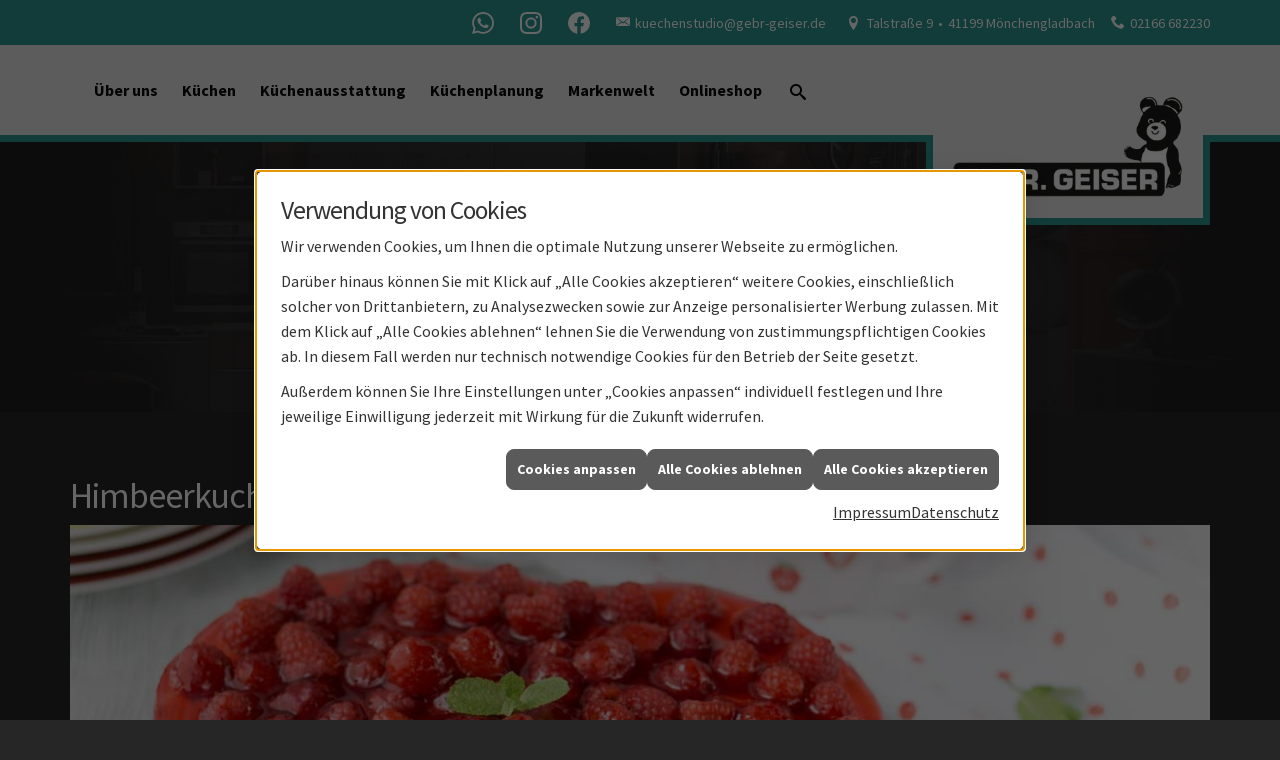

--- FILE ---
content_type: text/html; charset=utf-8
request_url: https://www.kuechen-geiser.de/kuechen/kuechenblog/himbeerkuchen
body_size: 12309
content:
<!DOCTYPE html><html lang="de"><head><title>Himbeerkuchen | Gebr. Geiser - Gebr. Geiser</title><meta name="Content-Type" content="text/html;charset=utf-8"/><meta name="keywords" content="KüchenTreff, küche, küchenplaner, Mönchengladbach, Gebr. Geiser, induktionskochfeld, einbauküchen, induktionsherd, küchenarbeitsplatten, küchenzeile, küchenrückwand, einbauherd, kühlschränke, arbeitsplatte küche, ceranfeld, küche kaufen, küchengeräte, küchenschränke, küchenmöbel, cerankochfeld, einbaubackofen, küchenschrank, dunstabzugshauben, singleküche, einbauküche, küchenarbeitsplatte, küchenplanung, moderne küchen, küchenunterschrank, arbeitsplatten küche, einbauherd set, küche planen, kochplatte, kochfeld, einbauspüle, küchenstudio, küchenzeilen, musterküchen, ausstellungsküchen, einbauherd mit ceranfeld, küchenunterschränke, küchenhersteller, kuechen, einbauspülen, händler, küchenausstattung, ausstellungsküche, kueche, komplettküchen, musterküche, handler, küchenstudios, musterküchenverkauf, küchenmodernisierung, küchengalerie, küchen-studio, einbaukueche, kuechenarbeitsplatten, küchenhandel, küchenhändler, küchenverband, küchenpflege, kuechenstudios"/><meta name="copyright" content="KüchenTreff GmbH & Co. KG"/><meta name="robots" content="index, follow"/><meta name="subject" content="Küchenplanung, -beratung und -verkauf"/><meta name="viewport" content="width=device-width, initial-scale=1, minimum-scale=1"/><meta name="revisit-after" content="28 days"/><meta name="company" content="Gebr. Geiser"/><meta name="date" content="2026-01-26"/><meta name="description" content="Ihr Küchenstudio und Küchenplaner für Musterküchen, Einbauküchen und Küchenschränke sowie Küchenarbeitsplatten - Gebr. Geiser"/><meta name="google-site-verification" content="OTL_e8DC7-q5FiEgWr14It6YtrnI-beOGOcWY3LYLPg"/><meta property="og:type" content="website"/><meta property="og:locale" content="de-DE"/><meta property="og:site_name" content="Gebr. Geiser"/><meta property="og:url" content="https://www.kuechen-geiser.de/kuechen/kuechenblog/himbeerkuchen"/><meta property="article:published_time" content="2025-06-16T16:00:29"/><meta property="og:image" content="https://www.kuechen-geiser.de/scripts/get.aspx?media=/config/theme/og-image.png"/><meta property="og:image:secure_url" content="https://www.kuechen-geiser.de/scripts/get.aspx?media=/config/theme/og-image.png"/><meta property="og:title" content=" Himbeerkuchen | Gebr. Geiser"/><meta property="twitter:title" content=" Himbeerkuchen | Gebr. Geiser"/><meta property="twitter:card" content="summary"/><meta property="og:description" content="Ihr Küchenstudio und Küchenplaner für Musterküchen, Einbauküchen und Küchenschränke sowie Küchenarbeitsplatten - Gebr. Geiser"/><meta property="twitter:description" content="Ihr Küchenstudio und Küchenplaner für Musterküchen, Einbauküchen und Küchenschränke sowie Küchenarbeitsplatten - Gebr. Geiser"/><link href="https://www.kuechen-geiser.de/scripts/get.aspx?media=/config/theme/apple-touch-icon.png" rel="apple-touch-icon"/><link href="https://www.kuechen-geiser.de/scripts/get.aspx?media=/config/theme/favicon.ico" rel="shortcut icon" type="image/x-icon"/><link href="/scripts/get.aspx?media=/config/theme/css/include.min.css&v=13012026162753" rel="stylesheet" type="text/css"/><script type="application/ld+json">{"@context":"http://schema.org","@type":"LocalBusiness","name":"Gebr. Geiser GmbH","image":"www.kuechen-geiser.de/media/config/theme/logo.png","@id":"www.kuechen-geiser.de","url":"www.kuechen-geiser.de","telephone":"02166 682230","email":"kuechenstudio@gebr-geiser.de","address":{"@type":"PostalAddress","streetAddress":"Talstraße 9","addressLocality":"Mönchengladbach","postalCode":"41199","addressCountry":"DE"},"geo":{"@type":"GeoCoordinates","latitude":"51.9339","longitude":"7.6549"},"sameAs":["https://de-de.facebook.com/Gebr.Geiser/","https://www.instagram.com/euronics_gebr_geiser/","https://api.whatsapp.com/send?phone=492166682210"]}</script></head><body class="body_layout layout_main" data-active-content-q="/kuechen/kuechenblog/himbeerkuchen" data-active-audience-q="kein" data-is-bot="true"><!-- IP = 23 --><!-- SID = ubwlmxq0ab5bf1lhddtpzbpc --><!-- ShopID = 10013492 (-348) --><!-- AppMode = offline --><!-- Loc = 1 --><!-- Page generated = 26.01.2026 00:47:29 --><!-- Page rendering = 628 --><!-- Cached = False -->
 <a href="/scripts/kontakt/mail.aspx" rel="nofollow" style="display:none">Kontakt</a> 
<div class="visible-print"></div><nav class="hidden-print" id="mobile_menu"></nav><div id="layout_wrapper"><header class="hidden-print" id="layout_header"><div class="header_contactbar_wrapper"><div class="container"><div class="header_contactbar"><div class="header_contactbar_contact"><ul class="header_contactbar_list"><li class="header_contactbar_item header_contactbar_social_media"><div class="insertsocialmedia"><div class="socialmediaQ socialmediaQ-whatsapp socialmediaQ-white"><a href="https://api.whatsapp.com/send?phone=492166682210" target="_blank" rel="noreferrer"><picture class="responsiveImageQ"><template class="sourceQ" data-src="/content/images/socialmedialogos/whatsapp_q_white.svg" data-startwidth="" data-fancy="" data-previewcode=""></template><img src="" alt="Ein Whatsapp-Logo"></picture></a></div></div></li><li class="header_contactbar_item header_contactbar_social_media"><div class="insertsocialmedia"><div class="socialmediaQ socialmediaQ-instagram socialmediaQ-white"><a href="https://www.instagram.com/euronics_gebr_geiser/" target="_blank" rel="noreferrer"><picture class="responsiveImageQ"><template class="sourceQ" data-src="/content/images/socialmedialogos/instagram_q_white.svg" data-startwidth="" data-fancy="" data-previewcode=""></template><img src="" alt="Ein Instagram-Logo"></picture></a></div></div></li><li class="header_contactbar_item header_contactbar_social_media"><div class="insertsocialmedia"><div class="socialmediaQ socialmediaQ-facebook socialmediaQ-white"><a href="https://de-de.facebook.com/Gebr.Geiser/" target="_blank" rel="noreferrer"><picture class="responsiveImageQ"><template class="sourceQ" data-src="/content/images/socialmedialogos/facebook_q_white.svg" data-startwidth="" data-fancy="" data-previewcode=""></template><img src="" alt="Ein Facebook-Logo"></picture></a></div></div></li><li class="header_contactbar_item header_contactbar_mail hidden-xs hidden-sm iconSetQ iconSetQ-mail"><span class="value"><a title="E-Mail" data-q-trigger="ieQ.system.helper.uncrypt" data-q-uncrypt="107:117:101:99:104:101:110:115:116:117:100:105:111:64:103:101:98:114:45:103:101:105:115:101:114:46:100:101">hsgeergkeoseu.i@cudbnetr-ied</a></span></li><li class="header_contactbar_item header_contactbar_mail hidden-md hidden-lg hidden-print"><a class="iconSetQ iconSetQ-mail" title="E-Mail" data-q-uncrypt="107:117:101:99:104:101:110:115:116:117:100:105:111:64:103:101:98:114:45:103:101:105:115:101:114:46:100:101"></a></li><li class="header_contactbar_item header_contactbar_location hidden-xs hidden-sm iconSetQ iconSetQ-location"><span class="value">Talstraße 9</span><span class="contact_distance">•</span><span class="value">41199 Mönchengladbach</span></li><li class="header_contactbar_item header_contactbar_contactlink hidden-md hidden-lg hidden-print"><a class="iconSetQ iconSetQ-location" href="/kuechenstudio/kontakt" target="_self" title="location" data-q-trigger="ieQ.system.window.open" data-q-url="/kuechenstudio/kontakt" data-q-windowname="_self"></a></li><li class="header_contactbar_item header_contactbar_phone hidden-xs hidden-sm"><span><span class="value"><a href="tel:02166682230" title="02166 682230">02166 682230</a></span></span></li><li class="header_contactbar_item header_contactbar_phone hidden-md hidden-lg hidden-print"><a class="iconSetQ iconSetQ-smartphone" href="tel:02166682230" title="Telefon"></a></li></ul></div></div></div></div><div class="header_logobar_wrapper"><div class="container"><div class="header_logobar"><nav class="header_navbar"><nav class="header_navbar hidden-md hidden-lg"><div class="nav_toggle"><a class="header_menu_toggle" href="#mobile_menu" target="_self" title="Navigation öffnen"><span class="bar"></span><span class="bar"></span><span class="bar"></span></a><a class="header_menu_toggle_close" href="#mobile_menu" target="_self" title="Navigation schließen"><span class="bar"></span><span class="bar"></span></a></div></nav><div class="main_menu"><ul><li class="dropdown_item single"><a href="/kuechenstudio" target="_self" rel="noreferrer" title="Über uns">Über uns</a><div class="dropdown_content"><ul role="menu"   data-listing="standard"><li role="none"  ><a role="menuitem"   href="/kuechenstudio/team" title="Team">Team</a></li><li role="none"  ><a role="menuitem"   href="/kuechenstudio/leistungen" title="Service">Service</a></li><li role="none"  ><a role="menuitem"   href="/kuechenstudio/leistungen/gruenergriff" title="Umweltbewusster Betrieb">Umweltbewusster Betrieb</a></li><li role="none"  ><a role="menuitem"   href="/kuechenstudio/kuechenausstellung" title="Ausstellung">Ausstellung</a></li><li role="none"  ><a role="menuitem"   href="/kuechenstudio/werte" title="Unsere Werte">Unsere Werte</a></li><li role="none"  ><a role="menuitem"   href="/kuechenstudio/kontakt" title="Beratungstermin">Beratungstermin</a></li></ul></div></li><li class="dropdown_item single"><a href="/kuechen" target="_self" rel="noreferrer" title="Küchen">Küchen</a><div class="dropdown_content"><ul role="menu"   data-listing="standard"><li role="none"  ><a role="menuitem"   href="/kuechen/kuechenangebote" title="Küchenangebote">Küchenangebote</a></li><li role="none"  ><a role="menuitem"   href="/kuechen/kuecheninspiration" title="Kücheninspiration">Kücheninspiration</a></li><li role="none"  ><a role="menuitem"   href="/kuechen/kuechenblog" title="Küchenblog">Küchenblog</a></li><li role="none"  ><a role="menuitem"   href="/kuechen/kuechenjournal" title="Küchenmagazin">Küchenmagazin</a></li><li role="none"  ><a role="menuitem"   href="/kuechen/moderne_kueche" title="Moderne Küchen">Moderne Küchen</a></li><li role="none"  ><a role="menuitem"   href="/kuechen/landhauskueche" title="Landhausküchen">Landhausküchen</a></li><li role="none"  ><a role="menuitem"   href="/kuechen/klassische_kueche" title="Klassische Küchen">Klassische Küchen</a></li></ul></div></li><li class="dropdown_item single"><a href="/kuechenausstattung" target="_self" rel="noreferrer" title="Küchenausstattung">Küchenausstattung</a><div class="dropdown_content"><ul role="menu"   data-listing="standard"><li role="none"  ><a role="menuitem"   href="/kuechenausstattung/kuechenfronten" title="Küchenfronten">Küchenfronten</a></li><li role="none"  ><a role="menuitem"   href="/kuechenausstattung/kuechenarbeitsplatten" title="Küchenarbeitsplatten">Küchenarbeitsplatten</a></li><li role="none"  ><a role="menuitem"   href="/kuechenausstattung/kuechenschraenke" title="Küchenschränke">Küchenschränke</a></li><li role="none"  ><a role="menuitem"   href="/kuechenausstattung/elektrogeraete" title="Elektrogeräte">Elektrogeräte</a></li><li role="none"  ><a role="menuitem"   href="/kuechenausstattung/kuechenspuelen" title="Küchenspülen">Küchenspülen</a></li><li role="none"  ><a role="menuitem"   href="/kuechenausstattung/beleuchtung" title="Beleuchtung">Beleuchtung</a></li><li role="none"  ><a role="menuitem"   href="/kuechenausstattung/kuechenrueckwand" title="Küchenrückwand">Küchenrückwand</a></li><li role="none"  ><a role="menuitem"   href="/kuechenausstattung/abfalltrennung" title="Abfalltrennung">Abfalltrennung</a></li><li role="none"  ><a role="menuitem"   href="/kuechenausstattung/smarte-kuechen" title="Smarte Geräte">Smarte Geräte</a></li></ul></div></li><li class="dropdown_item single"><a href="/kuechenplanung" target="_self" rel="noreferrer" title="Küchenplanung">Küchenplanung</a><div class="dropdown_content"><ul role="menu"   data-listing="standard"><li role="none"  ><a role="menuitem"   href="/kuechenplanung/kuechencheckliste" title="Küchencheckliste">Küchencheckliste</a></li><li role="none"  ><a role="menuitem"   href="/kuechenplanung/online-kuechenplaner" title="Online-Küchenplaner">Online-Küchenplaner</a></li></ul></div></li><li><a href="/marke_hersteller_produkte" target="_self" rel="noreferrer" title="Markenwelt">Markenwelt</a></li><li><a href="https://www.euronics.de/moenchengladbach-gebr-geiser?utm_medium=google&utm_source=gmb&utm_campaign=website#" target="_blank" rel="noreferrer" title="Onlineshop">Onlineshop</a></li><li class="header_btn_search"><a class="header_search" href="#" target="_self" title="Suche öffnen"><span class="iconSetQ iconSetQ-search"></span></a><div class="header_btn_search_form" id="header_search_form"><form action="/scripts/csearch.aspx" id="csuche" name="csuche" data-q-show-pending-on="submit" method=get enctype=multipart/form-data role="search"    ><div class="input-group"><input class="form-control form-control" aria-label="Webseite durchsuchen"   maxlength="200" title="Ihre Suche" id="suchbgr" name="suchbgr" type="text"/><input class="form-control" aria-label="Webseite durchsuchen"   value="HBPCM" id="SearchSpecs" name="SearchSpecs" type="hidden"/><input class="form-control" aria-label="Webseite durchsuchen"   value="false" id="ShowSpecs" name="ShowSpecs" type="hidden"/><input class="form-control" aria-label="Webseite durchsuchen"   value="5" id="DefCount" name="DefCount" type="hidden"/><input class="form-control" aria-label="Webseite durchsuchen"   value="HBPCM" id="ResOrder" name="ResOrder" type="hidden"/><div class="input-group-btn"><button class="btn btn-primary iconSetQ iconSetQ-search" id="sub" title="Suchen" type="submit"><span class="sr-only">Suchen</span></button></div></div></form></div><div class="clearfix"></div></li></ul><div class="clearfix"></div></div></nav><a class="header_logobar_logo" href="/home.aspx" target="_self" rel="noreferrer" title="Zur Startseite"><picture class="responsiveImageQ" title="Ihr Küchenstudio aus Mönchengladbach - Gebr. Geiser"><template class="sourceQ" data-src="/media/config/theme/logo.png" data-startwidth="" data-focus-x="0" data-focus-y="0" data-fancy="false" data-previewcode=""></template><img src="" title="Ihr Küchenstudio aus Mönchengladbach - Gebr. Geiser" alt="Logo - Ihr Küchenstudio aus Mönchengladbach - Gebr. Geiser"></picture></a></div></div></div></header><div id="layout_boxed_wrapper"><section id="layout_sub"><div class="responsiveCenteredQ slider_image "><picture class="responsiveImageQ slider_image"><template class="sourceQ" data-src="/media/config/theme/layout/include/hero/hero_image.jpg" data-startwidth="" data-focus-x="0.5" data-focus-y="0.5" data-fancy="false" data-previewcode="1920,800,120f0f,3c3738,4c3a34,1b1211,1b1717,464042,453735,201515,1d1a1b,443e41,494041,211919,1b1a1c,443f43,534c4f,1d1919"></template><img src="data:image/svg+xml,%3Csvg%20xmlns%3D%27http%3A%2F%2Fwww.w3.org%2F2000%2Fsvg%27%20width%3D%271920%27%20height%3D%27800%27%20viewBox%3D%270%200%201920%20800%27%3E%3Cdefs%3E%3Cfilter%20id%3D%27blur%27%20width%3D%27200%27%20height%3D%27200%27%3E%3CfeGaussianBlur%20in%3D%27SourceGraphic%27%20stdDeviation%3D%2710%27%2F%3E%3C%2Ffilter%3E%3C%2Fdefs%3E%3Csvg%20viewBox%3D%270%200%20200%20200%27%20preserveAspectRatio%3D%27none%20meet%27%20version%3D%271.1%27%3E%3Cg%20filter%3D%27url(%23blur)%27%3E%3Crect%20x%3D%270%27%20y%3D%270%27%20width%3D%2750px%27%20height%3D%2750px%27%20fill%3D%27%23120f0f%27%2F%3E%3Crect%20x%3D%2750%27%20y%3D%270%27%20width%3D%2750px%27%20height%3D%2750px%27%20fill%3D%27%233c3738%27%2F%3E%3Crect%20x%3D%27100%27%20y%3D%270%27%20width%3D%2750px%27%20height%3D%2750px%27%20fill%3D%27%234c3a34%27%2F%3E%3Crect%20x%3D%27150%27%20y%3D%270%27%20width%3D%2750px%27%20height%3D%2750px%27%20fill%3D%27%231b1211%27%2F%3E%3Crect%20x%3D%270%27%20y%3D%2750%27%20width%3D%2750px%27%20height%3D%2750px%27%20fill%3D%27%231b1717%27%2F%3E%3Crect%20x%3D%2750%27%20y%3D%2750%27%20width%3D%2750px%27%20height%3D%2750px%27%20fill%3D%27%23464042%27%2F%3E%3Crect%20x%3D%27100%27%20y%3D%2750%27%20width%3D%2750px%27%20height%3D%2750px%27%20fill%3D%27%23453735%27%2F%3E%3Crect%20x%3D%27150%27%20y%3D%2750%27%20width%3D%2750px%27%20height%3D%2750px%27%20fill%3D%27%23201515%27%2F%3E%3Crect%20x%3D%270%27%20y%3D%27100%27%20width%3D%2750px%27%20height%3D%2750px%27%20fill%3D%27%231d1a1b%27%2F%3E%3Crect%20x%3D%2750%27%20y%3D%27100%27%20width%3D%2750px%27%20height%3D%2750px%27%20fill%3D%27%23443e41%27%2F%3E%3Crect%20x%3D%27100%27%20y%3D%27100%27%20width%3D%2750px%27%20height%3D%2750px%27%20fill%3D%27%23494041%27%2F%3E%3Crect%20x%3D%27150%27%20y%3D%27100%27%20width%3D%2750px%27%20height%3D%2750px%27%20fill%3D%27%23211919%27%2F%3E%3Crect%20x%3D%270%27%20y%3D%27150%27%20width%3D%2750px%27%20height%3D%2750px%27%20fill%3D%27%231b1a1c%27%2F%3E%3Crect%20x%3D%2750%27%20y%3D%27150%27%20width%3D%2750px%27%20height%3D%2750px%27%20fill%3D%27%23443f43%27%2F%3E%3Crect%20x%3D%27100%27%20y%3D%27150%27%20width%3D%2750px%27%20height%3D%2750px%27%20fill%3D%27%23534c4f%27%2F%3E%3Crect%20x%3D%27150%27%20y%3D%27150%27%20width%3D%2750px%27%20height%3D%2750px%27%20fill%3D%27%231d1919%27%2F%3E%3C%2Fg%3E%3C%2Fsvg%3E%3C%2Fsvg%3E" alt="Moderne dunkle Küche - Geiser Küchen, die begeistern."></picture></div><div class="sub_content "><div class="container"><div class="sub_headline"><span>Himbeerkuchen</span><nav class="sub_breadcrumb"><ol class="breadcrumb"><li><a href="https://www.kuechen-geiser.de" rel="noreferrer">Startseite</a></li><li><a href="/kuechen" rel="noreferrer">Küchen</a></li><li><a href="/kuechen/kuechenblog" rel="noreferrer">Küchenblog</a></li><li class="active" aria-current="page"  >Himbeerkuchen</li></ol></nav></div></div></div></section><main id="layout_main"><section id="layout_content"><div class="clearfix"></div>

<article><section><div class="row contentWidthQ"><div class="containerQ"><div class="col-xs-12 col-sm-12 col-md-12 col-lg-12"><h1>Himbeerkuchen</h1><picture class="responsiveImageQ marginQ-bottom" title="Apfelstrudeleis"><template class="sourceQ" data-src="/media/de/kuechentreff-2020/kuechen/kuechenblog/himbeerkuchen/himbeerkuchen_head.jpg" data-startwidth="" data-focus-x="0" data-focus-y="0" data-fancy="false" data-previewcode="1200,650,b78681,c47b77,dca3a1,f3efee,be746d,ac3d36,c86e6a,efe8e4,c18471,af413c,bf776f,e4dfd3,c5ac9a,b37067,bfa097,e0e0ce"></template><img src="data:image/svg+xml,%3Csvg%20xmlns%3D%27http%3A%2F%2Fwww.w3.org%2F2000%2Fsvg%27%20width%3D%271200%27%20height%3D%27650%27%20viewBox%3D%270%200%201200%20650%27%3E%3Cdefs%3E%3Cfilter%20id%3D%27blur%27%20width%3D%27200%27%20height%3D%27200%27%3E%3CfeGaussianBlur%20in%3D%27SourceGraphic%27%20stdDeviation%3D%2710%27%2F%3E%3C%2Ffilter%3E%3C%2Fdefs%3E%3Csvg%20viewBox%3D%270%200%20200%20200%27%20preserveAspectRatio%3D%27none%20meet%27%20version%3D%271.1%27%3E%3Cg%20filter%3D%27url(%23blur)%27%3E%3Crect%20x%3D%270%27%20y%3D%270%27%20width%3D%2750px%27%20height%3D%2750px%27%20fill%3D%27%23b78681%27%2F%3E%3Crect%20x%3D%2750%27%20y%3D%270%27%20width%3D%2750px%27%20height%3D%2750px%27%20fill%3D%27%23c47b77%27%2F%3E%3Crect%20x%3D%27100%27%20y%3D%270%27%20width%3D%2750px%27%20height%3D%2750px%27%20fill%3D%27%23dca3a1%27%2F%3E%3Crect%20x%3D%27150%27%20y%3D%270%27%20width%3D%2750px%27%20height%3D%2750px%27%20fill%3D%27%23f3efee%27%2F%3E%3Crect%20x%3D%270%27%20y%3D%2750%27%20width%3D%2750px%27%20height%3D%2750px%27%20fill%3D%27%23be746d%27%2F%3E%3Crect%20x%3D%2750%27%20y%3D%2750%27%20width%3D%2750px%27%20height%3D%2750px%27%20fill%3D%27%23ac3d36%27%2F%3E%3Crect%20x%3D%27100%27%20y%3D%2750%27%20width%3D%2750px%27%20height%3D%2750px%27%20fill%3D%27%23c86e6a%27%2F%3E%3Crect%20x%3D%27150%27%20y%3D%2750%27%20width%3D%2750px%27%20height%3D%2750px%27%20fill%3D%27%23efe8e4%27%2F%3E%3Crect%20x%3D%270%27%20y%3D%27100%27%20width%3D%2750px%27%20height%3D%2750px%27%20fill%3D%27%23c18471%27%2F%3E%3Crect%20x%3D%2750%27%20y%3D%27100%27%20width%3D%2750px%27%20height%3D%2750px%27%20fill%3D%27%23af413c%27%2F%3E%3Crect%20x%3D%27100%27%20y%3D%27100%27%20width%3D%2750px%27%20height%3D%2750px%27%20fill%3D%27%23bf776f%27%2F%3E%3Crect%20x%3D%27150%27%20y%3D%27100%27%20width%3D%2750px%27%20height%3D%2750px%27%20fill%3D%27%23e4dfd3%27%2F%3E%3Crect%20x%3D%270%27%20y%3D%27150%27%20width%3D%2750px%27%20height%3D%2750px%27%20fill%3D%27%23c5ac9a%27%2F%3E%3Crect%20x%3D%2750%27%20y%3D%27150%27%20width%3D%2750px%27%20height%3D%2750px%27%20fill%3D%27%23b37067%27%2F%3E%3Crect%20x%3D%27100%27%20y%3D%27150%27%20width%3D%2750px%27%20height%3D%2750px%27%20fill%3D%27%23bfa097%27%2F%3E%3Crect%20x%3D%27150%27%20y%3D%27150%27%20width%3D%2750px%27%20height%3D%2750px%27%20fill%3D%27%23e0e0ce%27%2F%3E%3C%2Fg%3E%3C%2Fsvg%3E%3C%2Fsvg%3E" title="Apfelstrudeleis" alt="Herzförmiger Schokoladen-Mascarpone-Himbeerkuchen mit frischen Himbeeren und Minzblättern auf Glasplatte."></picture><h2 class="marginQ-bottom">Einfach lecker</h2><div class="row"><div class="col-xs-12 col-sm-12 col-md-12 col-lg-12"><p class="q343_content90">Zum Tag des Himbeerkuchens haben wir ein Rezept für einen Schokoladen-Mascarpone-Himbeerkuchen für Sie vor­be­rei­tet. Die Himbeeren sol­len na­tür­lich der Star der Torten-Interpretation sein und am Ende den vol­len Geschmack ent­fal­ten kön­nen. Der dunk­le Schokoladenboden gibt dabei den ent­spre­chen­den Kontrast. Himbeeren sind nicht nur le­cker, son­dern ge­hö­ren auch zu den so­ge­nann­ten „ge­sun­den Obstsorten“, da sie viel Vitamin C und B sowie das Provitamin A, Kalzium und Eisen ent­hal­ten. Die Kombination aus Kuchenteig und Obst passt her­vor­ra­gend in die Sommerzeit, sieht frisch und far­ben­froh aus und schmeckt leicht ge­kühlt sehr köstlich.</p></div></div><hr/><div class="row"><div class="col-xs-12 col-sm-12 col-md-12 col-lg-12"><h3 class="marginQ-bottom">Zutaten für eine 26er Springform</h3><div class="row"><div class="col-xs-12 col-sm-12 col-md-4 col-lg-4"><h4>Für den Teig:</h4><ul class="check"><li><p>125 g Butter</p></li><li><p>175 g Mehl</p></li><li><p>15 g Kakaopulver</p></li><li><p>2 TL Backpulver</p></li><li><p>100 g Zucker</p></li><li><p>1 Paket Vanillezucker</p></li><li><p>3 Eier</p></li></ul></div><div class="col-xs-12 col-sm-12 col-md-4 col-lg-4"><h4>Für die Creme:</h4><ul class="check"><li><p>400 g Mascarpone</p></li><li><p>400 g Magerquark</p></li><li><p>1 Paket Vanillezucker</p></li><li><p>3 EL Limettensaft</p></li><li><p>6 EL Zucker</p></li></ul></div><div class="col-xs-12 col-sm-12 col-md-4 col-lg-4"><h4>Für den Guss und das Topping:</h4><ul class="check"><li><p>500 g Himbeeren</p></li><li><p>1 Paket roten Tortenguss</p></li><li><p>¼ L Wasser</p></li><li><p>1 EL Zucker</p></li></ul></div></div><div class="spacerQ" aria-hidden="true"  ></div></div></div><hr/><div class="row"><div class="col-xs-12 col-sm-12 col-md-12 col-lg-12"><h3 class="marginQ-bottom">Zubereitung</h3><ol><li>Heizen Sie den Backofen auf 175 Grad vor.</li><li>Die zim­mer­war­me Butter mit Zucker und Vanillezucker schau­mig schla­gen und die Eier unterrühren.</li><li>Das Mehl mit Backpulver und Kakao ver­mi­schen und ge­siebt zu der Eiermasse geben. Alles gut ver­men­gen, in eine ein­ge­fet­te­te Backform geben und glatt­strei­chen. Den Teig nun ca. 20 Minuten backen.</li><li>Lassen Sie den Kuchen voll­stän­dig ab­küh­len und lösen Sie ihn da­nach vor­sich­tig aus der Form.</li><li>In der Zwischenzeit Mascarpone und Magerquark mit Limettensaft und Vanillezucker ver­rüh­ren und auf den Teig strei­chen. Kleiner Tipp: Legen Sie am bes­ten wie­der die Form auf. Nun ver­tei­len Sie die Beeren nach Belieben auf der Creme.</li><li>Zum Schluss mi­schen Sie das Tortengusspulver mit dem Zucker und geben ¼ L Wasser unter stän­di­gem Rühren dazu. Den Guss kurz auf­ko­chen, da­nach etwas ab­küh­len las­sen und auf die Beeren gie­ßen. Achten Sie dar­auf, dass Sie dabei von der Mitte aus anfangen.</li></ol><p class="q343_content90"><br>Gebr. Geiser wünscht guten Appetit!<br></p></div></div><hr/></div></div></div></section><section><div class="row contentWidthQ"><div class="containerQ"><div class="col-xs-12 col-sm-12 col-md-12 col-lg-12"><p class="lead">Entdecken Sie wei­te­re Blogbeiträge:</p><div class="teaserListQ equalHeightQ equalHeightQ-spacer" id="q348_blog"><div class="teaserQ"><div class="teaserHeadlineQ"><h3>Welche Küchenform passt zu Ihnen?</h3></div><div class="teaserDateQ" data-format="DMY_02" data-timestamp="1768176000000"><span class="dateQ-day">12</span><span class="dateQ-month">Jan</span><span class="dateQ-year">2026</span></div><div class="teaserImageQ" ><div class="responsiveCenteredQ "><picture class="responsiveImageQ"><template class="sourceQ" data-src="/media/de/kuechentreff-2020/kuechen/kuechenblog/welche-kuechenform-passt-zu-ihnen/header.jpg" data-startwidth="0" data-focus-x="0.5" data-focus-y="0.5" data-fancy="" data-previewcode="1200,500,958e84,aca8a3,b2aaa5,dadfe0,8a847b,9f9791,978880,b7b9b8,89847e,a49e9a,998e88,8d8b88,a19f9b,bab7b6,b4b0ac,797471"></template><template class="sourceQ" data-src="/media/de/kuechentreff-2020/kuechen/kuechenblog/welche-kuechenform-passt-zu-ihnen/header.jpg" data-startwidth="400" data-focus-x="0.5" data-focus-y="0.5" data-fancy="" data-previewcode="1200,500,958e84,aca8a3,b2aaa5,dadfe0,8a847b,9f9791,978880,b7b9b8,89847e,a49e9a,998e88,8d8b88,a19f9b,bab7b6,b4b0ac,797471"></template><img src="/media/config/system/loadingq.svg" alt="Vier Personen in einer modernen, hellen Küche; zwei bereiten Essen an der Kochinsel zu, zwei holen Vorräte aus dem Schrank."></picture></div></div><div class="teaserTextQ"><p>Küchenformen im Vergleich: L-Küche, U-Form, Küchenzeile oder Inselküche – entdecken Sie die wichtigsten Vor- und Nachteile und finden Sie die Küchenform, die perfekt zu Ihrem Raum und Alltag passt.</p></div><div class="teaserLinkQ"><a href="/kuechen/kuechenblog/welche-kuechenform-passt-zu-ihnen"><span>Mehr erfahren</span></a></div></div><div class="teaserQ"><div class="teaserHeadlineQ"><h3>Warum der Jahresanfang ideal für die Küchenplanung ist</h3></div><div class="teaserDateQ" data-format="DMY_02" data-timestamp="1767657600000"><span class="dateQ-day">06</span><span class="dateQ-month">Jan</span><span class="dateQ-year">2026</span></div><div class="teaserImageQ" ><div class="responsiveCenteredQ "><picture class="responsiveImageQ"><template class="sourceQ" data-src="/media/de/kuechentreff-2020/kuechen/kuechenblog/kuechenplanung-jahresanfang/neues_jahr_neue_kueche.jpg" data-startwidth="0" data-focus-x="0.5" data-focus-y="0.5" data-fancy="" data-previewcode="1200,500,a6a2a0,8a8586,978c86,5b3f30,bcbdc1,87858a,8f7f77,6e4d39,c2c5ca,8a8d94,978c87,896f5e,bec0c6,a9aeb5,afadad,a89d96"></template><template class="sourceQ" data-src="/media/de/kuechentreff-2020/kuechen/kuechenblog/kuechenplanung-jahresanfang/neues_jahr_neue_kueche.jpg" data-startwidth="400" data-focus-x="0.5" data-focus-y="0.5" data-fancy="" data-previewcode="1200,500,a6a2a0,8a8586,978c86,5b3f30,bcbdc1,87858a,8f7f77,6e4d39,c2c5ca,8a8d94,978c87,896f5e,bec0c6,a9aeb5,afadad,a89d96"></template><img src="/media/config/system/loadingq.svg" alt="Ein junges Paar sitzt lachend auf dem Küchenboden, umgeben von Umzugskartons der Marke Greiner, und plant den Einzug."></picture></div></div><div class="teaserTextQ"><p>Neues Jahr, neue Küche? Erfahren Sie, warum der Jahresanfang perfekt für die Küchenplanung ist – inkl. kompakter Checkliste.</p></div><div class="teaserLinkQ"><a href="/kuechen/kuechenblog/kuechenplanung-jahresanfang"><span>Mehr erfahren</span></a></div></div><div class="teaserQ"><div class="teaserHeadlineQ"><h3>Monochrome Küche</h3></div><div class="teaserDateQ" data-format="DMY_02" data-timestamp="1766016000000"><span class="dateQ-day">18</span><span class="dateQ-month">Dez</span><span class="dateQ-year">2025</span></div><div class="teaserImageQ" ><div class="responsiveCenteredQ "><picture class="responsiveImageQ"><template class="sourceQ" data-src="/media/de/kuechentreff-2020/kuechen/kuechenblog/monochrome-kueche/header.jpg" data-startwidth="0" data-focus-x="0.5" data-focus-y="0.5" data-fancy="" data-previewcode="1200,500,625040,6b5847,8c7c6e,c1bcb4,8b7d70,847364,8c7f75,bcb9b1,b3a9a0,938477,82756b,b4b1a7,c6bcb3,938476,756557,afaa9f"></template><template class="sourceQ" data-src="/media/de/kuechentreff-2020/kuechen/kuechenblog/monochrome-kueche/header.jpg" data-startwidth="400" data-focus-x="0.5" data-focus-y="0.5" data-fancy="" data-previewcode="1200,500,625040,6b5847,8c7c6e,c1bcb4,8b7d70,847364,8c7f75,bcb9b1,b3a9a0,938477,82756b,b4b1a7,c6bcb3,938476,756557,afaa9f"></template><img src="/media/config/system/loadingq.svg" alt="Moderne monochrome Küche mit beige und grauen Tönen, Kücheninsel, drei Stühlen und großen Fenstern."></picture></div></div><div class="teaserTextQ"><p>Monochrome Küchen stehen für zeitlose Eleganz und ruhiges Design. Erfahren Sie, wie Ton-in-Ton-Konzepte moderne Küchen stilvoll und langlebig gestalten.</p></div><div class="teaserLinkQ"><a href="/kuechen/kuechenblog/monochrome-kueche"><span>Mehr erfahren</span></a></div></div><div class="teaserQ"><div class="teaserHeadlineQ"><h3>Küchentrends 2026</h3></div><div class="teaserDateQ" data-format="DMY_02" data-timestamp="1765584000000"><span class="dateQ-day">13</span><span class="dateQ-month">Dez</span><span class="dateQ-year">2025</span></div><div class="teaserImageQ" ><div class="responsiveCenteredQ "><picture class="responsiveImageQ"><template class="sourceQ" data-src="/media/de/marke_hersteller_produkte/nobilia_kuechen/sakura/header.jpg" data-startwidth="0" data-focus-x="0.5" data-focus-y="0.5" data-fancy="" data-previewcode="1270,500,c0b9b1,c1beba,c6c4c1,b9b5ae,c4bdb5,bab6b1,bcb9b4,b1ada4,c3bbb1,bfb9b2,bfbab4,b7b1a7,baae9e,c0b5a8,baafa3,c3b8ab"></template><template class="sourceQ" data-src="/media/de/marke_hersteller_produkte/nobilia_kuechen/sakura/header.jpg" data-startwidth="400" data-focus-x="0.5" data-focus-y="0.5" data-fancy="" data-previewcode="1270,500,c0b9b1,c1beba,c6c4c1,b9b5ae,c4bdb5,bab6b1,bcb9b4,b1ada4,c3bbb1,bfb9b2,bfbab4,b7b1a7,baae9e,c0b5a8,baafa3,c3b8ab"></template><img src="/media/config/system/loadingq.svg" alt="Moderne, minimalistische Küche mit weißer Kochinsel, Holzdetails, eingebauten Öfen, Deko-Vase und großem Olivenbaum."></picture></div></div><div class="teaserTextQ"><p>Entdecken Sie die Küchentrends 2026: Natürliche Farben, smarte Technik, wohnliche Designs von nobilia, Ballerina, Siemens, NEFF, BLANCO &amp; Naber. Lassen Sie sich inspirieren und planen Sie Ihre Traumküche mit den neuesten Ideen der führenden Hersteller!</p></div><div class="teaserLinkQ"><a href="/kuechen/kuechenblog/kuechentrends-2026"><span>Mehr erfahren</span></a></div></div><div class="teaserQ"><div class="teaserHeadlineQ"><h3>Küche mit Dachschrägen</h3></div><div class="teaserDateQ" data-format="DMY_02" data-timestamp="1763424000000"><span class="dateQ-day">18</span><span class="dateQ-month">Nov</span><span class="dateQ-year">2025</span></div><div class="teaserImageQ" ><div class="responsiveCenteredQ "><picture class="responsiveImageQ"><template class="sourceQ" data-src="/media/de/kuechentreff-2020/kuechen/kuechenblog/kueche-mit-dachschraegen/header.jpg" data-startwidth="0" data-focus-x="0.5" data-focus-y="0.5" data-fancy="" data-previewcode="1200,500,675d58,ada39a,b8ada4,a49a93,5d5451,9a8c87,9f8f89,a29892,625957,8a7771,97817a,a49993,78706c,928177,bbaba4,b2a9a2"></template><template class="sourceQ" data-src="/media/de/kuechentreff-2020/kuechen/kuechenblog/kueche-mit-dachschraegen/header.jpg" data-startwidth="400" data-focus-x="0.5" data-focus-y="0.5" data-fancy="" data-previewcode="1200,500,675d58,ada39a,b8ada4,a49a93,5d5451,9a8c87,9f8f89,a29892,625957,8a7771,97817a,a49993,78706c,928177,bbaba4,b2a9a2"></template><img src="/media/config/system/loadingq.svg" alt="Moderne Küche mit roten Unterschränken, zwei Dachfenstern, Esstisch, Stühlen, Wand-TV, Küchenmaschine und Deko."></picture></div></div><div class="teaserTextQ"><p>Küche mit Dachschrägen clever planen: Tipps zu Stauraum, Licht, Farben und Ergonomie. So wird Ihre Dachschrägenküche funktional und gemütlich.</p></div><div class="teaserLinkQ"><a href="/kuechen/kuechenblog/kueche-mit-dachschraegen"><span>Mehr erfahren</span></a></div></div><div class="teaserQ"><div class="teaserHeadlineQ"><h3>Zimtschnecken mit Frischkäse-Topping</h3></div><div class="teaserDateQ" data-format="DMY_02" data-timestamp="1761523200000"><span class="dateQ-day">27</span><span class="dateQ-month">Okt</span><span class="dateQ-year">2025</span></div><div class="teaserImageQ" ><div class="responsiveCenteredQ "><picture class="responsiveImageQ"><template class="sourceQ" data-src="/media/de/kuechentreff-2020/kuechen/kuechenblog/zimtschnecken-mit-frischkaese-topping/cinnamon_rolls.jpg" data-startwidth="0" data-focus-x="0.5" data-focus-y="0.5" data-fancy="" data-previewcode="1200,500,dbcfc5,d3baa7,d3a888,c69871,e7e3de,ddcabd,d3ab8f,bf926e,e9e9e7,e4d7d0,c79c7e,b08e75,e6e7e6,e4dad6,b38664,a49285"></template><template class="sourceQ" data-src="/media/de/kuechentreff-2020/kuechen/kuechenblog/zimtschnecken-mit-frischkaese-topping/cinnamon_rolls.jpg" data-startwidth="400" data-focus-x="0.5" data-focus-y="0.5" data-fancy="" data-previewcode="1200,500,dbcfc5,d3baa7,d3a888,c69871,e7e3de,ddcabd,d3ab8f,bf926e,e9e9e7,e4d7d0,c79c7e,b08e75,e6e7e6,e4dad6,b38664,a49285"></template><img src="/media/config/system/loadingq.svg" alt="Frische Zimtschnecken mit Zuckerguss in einer Glasform, daneben ein Zimtstängel und ein helles Tuch auf hellem Untergrund."></picture></div></div><div class="teaserTextQ"><p>Süß, saftig &amp; voller Zimtduft: So gelingen Ihnen die unwiderstehlichen Zimtschnecken mit Frischkäse-Topping– perfekt für gemütliche Herbsttage!</p></div><div class="teaserLinkQ"><a href="/kuechen/kuechenblog/zimtschnecken-mit-frischkaese-topping"><span>Mehr erfahren</span></a></div></div></div></div></div></div><section><hr/><div class="row contentWidthQ"><div class="containerQ"><div class="col-xs-12 col-sm-12 col-md-12 col-lg-12"><div class="teaserListQ"><div class="teaserQ  q0_hausgeraete"><div class="teaserHeadlineQ"><h3>Bauknecht Herde und Backöfen</h3></div><div class="teaserImageQ" ><div class="responsiveCenteredQ "><picture class="responsiveImageQ"><template class="sourceQ" data-src="/media/de/marke_hersteller_produkte/bauknecht/bauknecht_hausgeraete-400x400.jpg" data-startwidth="0" data-focus-x="0.5" data-focus-y="0.5" data-fancy="" data-previewcode="400,400,fefefe,fefefe,ffffff,ffffff,e4e4e3,dfdfdf,e7e7e7,efefef,e5e5e5,e1e1e1,e8e8e8,f0f0f0,fefefe,fefefe,ffffff,ffffff"></template><template class="sourceQ" data-src="/media/de/marke_hersteller_produkte/bauknecht/bauknecht_hausgeraete-800x800.jpg" data-startwidth="400" data-focus-x="0.52" data-focus-y="0.49" data-fancy="" data-previewcode="800,800,fefefe,fefefe,ffffff,ffffff,dfdfdf,dfdfdf,e8e8e8,eeeeee,e0e0e0,e0e0e0,e8e8e8,efefef,fefefe,ffffff,ffffff,ffffff"></template><img src="/media/config/system/loadingq.svg" alt="Bauknecht Logo "></picture></div></div><div class="teaserTextQ"><p>Mit den bediener­freund­lichen Haus­geräten von Bauknecht können Sie sicher sein, immer die rich­tige Wahl zu treffen.</p></div><div class="teaserLinkQ"><a href="/marke_hersteller_produkte/bauknecht"><span>Mehr erfahren</span></a></div></div><div class="teaserQ  q0_hausgeraete"><div class="teaserHeadlineQ"><h3>Constructa Stand- und Einbaugeräte</h3></div><div class="teaserImageQ" ><div class="responsiveCenteredQ "><picture class="responsiveImageQ"><template class="sourceQ" data-src="/media/de/marke_hersteller_produkte/constructa/constructa_teaser_400.jpg" data-startwidth="0" data-focus-x="0.5" data-focus-y="0.5" data-fancy="" data-previewcode="400,400,fefefe,fdfefe,fefefe,fefefe,eaedf7,dae0f2,dbe1f2,eef0f8,eef1f9,e1e5f4,e2e6f4,f1f3fa,fefefe,fefefe,fefefe,fefeff"></template><template class="sourceQ" data-src="/media/de/marke_hersteller_produkte/constructa/constructa_teaser_800.jpg" data-startwidth="400" data-focus-x="0.5" data-focus-y="0.5" data-fancy="" data-previewcode="800,800,fefeff,fefeff,feffff,ffffff,ebeef8,dbe1f2,dce2f3,edf0f9,eff2f9,e0e5f4,e1e6f4,f0f3fa,ffffff,fefeff,fefeff,ffffff"></template><img src="/media/config/system/loadingq.svg" alt="Constructa Logo"></picture></div></div><div class="teaserTextQ"><p>Die Elektro­geräte von Constructa überzeugen mit einem klassischen  Design und ein­facher Bedienung trotz modernster Technik.</p></div><div class="teaserLinkQ"><a href="/marke_hersteller_produkte/constructa" target="_self"><span>Mehr erfahren</span></a></div></div><div class="teaserQ  q0_hausgeraete"><div class="teaserHeadlineQ"><h3>Liebherr Kühlgeräte</h3></div><div class="teaserImageQ" ><div class="responsiveCenteredQ "><picture class="responsiveImageQ"><template class="sourceQ" data-src="/media/de/marke_hersteller_produkte/liebherr/logo_liebherr-400x400.jpg" data-startwidth="0" data-focus-x="0.5" data-focus-y="0.5" data-fancy="" data-previewcode="400,400,ffffff,fefefe,ffffff,ffffff,ececec,dbdbdb,dbdbdb,eeeeee,eeeeee,dfdfdf,dfdfdf,f0f0f0,ffffff,ffffff,ffffff,ffffff"></template><template class="sourceQ" data-src="/media/de/marke_hersteller_produkte/liebherr/logo_liebherr-800x800.jpg" data-startwidth="400" data-focus-x="0.5" data-focus-y="0.5" data-fancy="" data-previewcode="800,800,ffffff,ffffff,ffffff,ffffff,ededed,dcdcdc,dcdcdc,eeeeee,eeeeee,dedede,dedede,efefef,ffffff,ffffff,ffffff,ffffff"></template><img src="/media/config/system/loadingq.svg" alt="Liebherr Logo"></picture></div></div><div class="teaserTextQ"><p>Kühl- und Gefrier­geräte von Liebherr stehen seit Jahr­zehnten für  Qualität, Zu­verlässig­keit und eine lange Lebens­dauer im privaten und profes­sionel­len Einsatz.</p></div><div class="teaserLinkQ"><a href="/marke_hersteller_produkte/liebherr"><span>Mehr erfahren</span></a></div></div><div class="teaserQ  q0_zubehoer"><div class="teaserHeadlineQ"><h3>BLANCO Armaturen und Spülen</h3></div><div class="teaserImageQ" ><div class="responsiveCenteredQ "><picture class="responsiveImageQ"><template class="sourceQ" data-src="/media/de/marke_hersteller_produkte/blanco/teaser_400x400.jpg" data-startwidth="0" data-focus-x="0.5" data-focus-y="0.5" data-fancy="" data-previewcode="400,400,fdfdfe,fdfdfe,fcfcfe,fdfdfe,e0e0ef,d3d3e9,d1d1e8,e7e7f3,e9e9f4,dfdfef,dfdfef,eeeef6,ffffff,ffffff,ffffff,ffffff"></template><template class="sourceQ" data-src="/media/de/marke_hersteller_produkte/blanco/teaser_800x800.jpg" data-startwidth="400" data-focus-x="0.5" data-focus-y="0.5" data-fancy="" data-previewcode="800,800,fefefe,fefefe,fefefe,fefeff,e1e1f0,d4d4e9,d1d1e8,e6e6f2,e9e9f4,dfdfef,dedeee,ededf6,ffffff,ffffff,ffffff,ffffff"></template><img src="/media/config/system/loadingq.svg" alt="BLANCO Küchenspülen"></picture></div></div><div class="teaserTextQ"><p>BLANCO macht den Küchen­all­tag leich­ter und genuss­voller, denn alle Kom­po­nen­ten har­mo­nie­ren per­fekt.</p></div><div class="teaserLinkQ"><a href="/marke_hersteller_produkte/blanco"><span>Mehr erfahren</span></a></div></div></div></div></div></div></section></section></article>

</section></main></div><footer class="hidden-print" id="layout_footer"><div class="layout_footer_top"><div class="container"><div class="row"><div class="col-xs-12 col-sm-12 col-md-4 col-lg-4"><div class="footer_about"><h3 class="footer_title">Öffnungszeiten</h3><div class="insertfirmendaten" data-trennzeichen=""><span class="insertfirmendaten_value">Mo-Fr von 9.30 Uhr - 18.30 Uhr</span></div></div></div><div class="col-xs-12 col-sm-6 col-md-4 col-lg-4"><div class="footer_contact"><h3 class="footer_title">Kontakt</h3><address class="footer_address"><ul><li><span class="iconSetQ iconSetQ-location"></span><div class="insertfirmendaten" data-trennzeichen="umbruch"><div class="insertfirmendaten_item insertfirmendaten_name"><span class="insertfirmendaten_value">Gebr. Geiser</span></div><div class="insertfirmendaten_item insertfirmendaten_street"><span class="insertfirmendaten_value">Talstraße 9</span></div><div class="insertfirmendaten_item insertfirmendaten_postalcity"><span class="insertfirmendaten_value">41199 Mönchengladbach</span></div></div></li><li><span class="iconSetQ iconSetQ-phone"></span><div class="hidden-xs hidden-sm"><div class="insertfirmendaten" data-trennzeichen=""><span class="insertfirmendaten_value">02166 682230</span></div></div><div class="hidden-md hidden-lg"><div class="insertfirmendaten" data-trennzeichen=""><span class="insertfirmendaten_value"><a href="tel:02166682230" title="02166 682230">02166 682230</a></span></div></div></li><li><span class="iconSetQ iconSetQ-mail"></span><div class="insertfirmendaten" data-trennzeichen=""><span class="insertfirmendaten_value"><a title="E-Mail" data-q-trigger="ieQ.system.helper.uncrypt" data-q-uncrypt="107:117:101:99:104:101:110:115:116:117:100:105:111:64:103:101:98:114:45:103:101:105:115:101:114:46:100:101">k@ererugeed.tusiciehdseonbg-</a></span></div></li></ul></address></div></div><div class="maps-container hidden-xs hidden-sm col-xs-12 col-sm-6 col-md-4 col-lg-4"><div class="footer-map"><iframe class="googlemapsQ dynamicMap" width="100%" height="100%" frameborder="0" style="border:0" data-src="https://www.google.com/maps/embed/v1/place?q=Talstraße%209,41199,Mönchengladbach&zoom=14&key=AIzaSyD9WpfG7fhj3lJEnkGvNF_qFwGUy8gkNfU" title="Google Maps"></iframe></div></div><div class="hidden-md hidden-lg col-xs-12 col-sm-6 col-md-4 col-lg-4"><div><iframe class="googlemapsQ dynamicMap" width="100%" height="100%" frameborder="0" style="border:0" data-src="https://www.google.com/maps/embed/v1/place?q=Talstraße%209,41199,Mönchengladbach&zoom=14&key=AIzaSyD9WpfG7fhj3lJEnkGvNF_qFwGUy8gkNfU" title="Google Maps"></iframe></div></div></div></div></div><div class="layout_footer_bottom"><div class="container"><div class="insertfooter"><ul class="list-inline"><li><a href="/home.aspx" rel="noreferrer"><small>Home</small></a></li><li><a href="/recht/impressum" rel="noreferrer"><small>Impressum</small></a></li><li><a href="/kuechenstudio/kontakt" rel="noreferrer"><small>Kontakt</small></a></li><li><a href="/recht/datenschutz" rel="noreferrer"><small>Datenschutz</small></a></li><li><a class="q0_a11y_nav" href="/sitemap" rel="noreferrer"><small>Sitemap</small></a></li><li><a class="open-cookieManagerQ" href="javascript:ieQ.cookie.showManager('md')" rel="noreferrer"><small>Verwaltung der Cookies</small></a></li></ul><p><span class="insertfooter_footnote"><small>© 26.01.2026 Gebr. Geiser </small></span><span class="insertfooter_climate"><small><a href="/_systems/allgemeine_contents/klimaneutrale-website" title="Diese Website ist klimaneutral">Umweltbewusst gestaltete Webseite</a> </small></span></p></div></div></div></footer></div><a class="back_to_top hidden-print" href="#layout_header" target="_self" title="Nach oben">Zum Seitenanfang</a><script src="/scripts/get.aspx?media=/config/theme/js/include.min.js&v=14012026193902" type="text/javascript"></script></body></html>

--- FILE ---
content_type: text/css
request_url: https://www.kuechen-geiser.de/scripts/get.aspx?media=/config/theme/css/include.min.css&v=13012026162753
body_size: 126123
content:
@charset "UTF-8";[data-q-targetid]{position:relative;margin:0;transition:margin .5s}[data-q-targetid].closed,[data-q-targetid].loading,[data-q-targetid].open{margin:20px 0}[data-q-targetid].prefilled{display:none}[data-q-targetid] .ajaxContainerContent{padding-top:20px;padding:20px 15px 15px;max-height:60vh;overflow-x:hidden;overflow-y:scroll}[data-q-targetid].open .ajaxContainerContent{border:1px solid #ccc;border-radius:4px}[data-q-targetid] .ajaxContainerToggler{position:absolute;right:.5em;top:0;font-size:2em;color:#e30916;cursor:pointer;text-align:center;backface-visibility:hidden;transition:transform .5s}[data-q-targetid].open .ajaxContainerToggler{transform:rotateY(0)}[data-q-targetid].closed .ajaxContainerToggler{transform:rotateY(180deg)}.spinnerQ.bgQ{position:fixed;top:0;left:0;width:100vw;height:100vh;z-index:9998;display:block;background:rgba(0,0,0,.8)}.spinnerQ.spinner p{position:fixed;left:0;width:100%;text-align:center}.spinnerQ.spinner p:before{display:inline-block;max-width:75vw;content:attr(data-q-pending-label);font-weight:700}.spinnerQ.spinner{margin:-35px;width:70px;height:70px;top:50%;left:50%;position:fixed;text-align:center;font-size:12px;z-index:99999;color:#fff}.spinnerQ.spinner>div{width:18px;height:18px;background-color:#fff;border-radius:100%;display:inline-block;-webkit-animation:5s ease-in-out infinite both sk-bouncedelay;animation:5s ease-in-out infinite both sk-bouncedelay}.spinnerQ.spinner .bounce1{-webkit-animation-delay:-2s;animation-delay:-2s}.spinnerQ.spinner .bounce2{-webkit-animation-delay:-1s;animation-delay:-1s}@-webkit-keyframes sk-bouncedelay{0%,100%,80%{-webkit-transform:scale(0)}40%{-webkit-transform:scale(1)}}@keyframes sk-bouncedelay{0%,100%,80%{-webkit-transform:scale(0);transform:scale(0)}40%{-webkit-transform:scale(1);transform:scale(1)}}body>.ui-pnotify.q-ie-eol{z-index:10030}@media screen and (-ms-high-contrast:active),(-ms-high-contrast:none){body:before{position:fixed;content:"Dieser Browser wird nicht mehr unterstützt.";display:block;z-index:10030;font-weight:700;color:red;background:#f3f3f3;border:1px solid red;top:15px;left:15px;right:15px;text-align:center;padding:5vw}body.q-ie-eol:before{display:none}}.campaignQ.campaignQ-standard.betriebsferien .campaignQ-inner{position:relative}.campaignQ.campaignQ-standard.betriebsferien .campaignQ-inner>h3{top:8px;left:0;right:0;text-shadow:0 0 0 #000;background:inherit;font-size:1.95em;text-align:center;max-width:100%;color:#333;font-variant:small-caps}.campaignQ.campaignQ-standard.betriebsferien .campaignQ-inner>p{bottom:0;left:0;right:0;text-shadow:0 0 0 #000;background:inherit;font-size:1.4em;text-align:center;max-width:100%;color:#fff;font-variant:small-caps}.campaignQ.campaignQ-standard.betriebsferien .campaignQ-inner a{cursor:default}.campaignQ.campaignQ-standard.betriebsferien .campaignQ-inner::before{content:'';position:absolute;left:0;right:0;bottom:0;height:50%;background:linear-gradient(to bottom,rgba(0,0,0,0) 0,rgba(0,0,0,.65) 100%);z-index:1}.campaignQ a :focus-visible,.campaignQ a:focus{outline-offset:2px}.q0_a11y_cookieManagerQ[data-pnotify].pnotify{word-wrap:break-word;hyphens:auto;display:grid;grid-template-rows:auto 1fr auto;width:100%;color:#333;font-size:14px;line-height:1.6}@media screen and (max-width:991px){.q0_a11y_cookieManagerQ[data-pnotify].pnotify{bottom:0!important;top:auto!important}.q0_a11y_cookieManagerQ[data-pnotify].pnotify .pnotify-container{border-radius:8px 8px 0 0}}@media screen and (min-width:991px){.q0_a11y_cookieManagerQ[data-pnotify].pnotify{font-size:16px}.q0_a11y_cookieManagerQ[data-pnotify].pnotify .pnotify-container{border-radius:8px}}.q0_a11y_cookieManagerQ[data-pnotify].pnotify *{color:inherit}.q0_a11y_cookieManagerQ[data-pnotify].pnotify .pnotify-container{background-color:#fff;padding:20px 10px;left:50%;overflow-y:auto;max-height:90svh;transform:translateX(-50%)}.q0_a11y_cookieManagerQ[data-pnotify].pnotify .pnotify-container:focus-visible{outline:0}.q0_a11y_cookieManagerQ[data-pnotify].pnotify .pnotify-container.alert-warning{color:unset;border-color:unset}.q0_a11y_cookieManagerQ[data-pnotify].pnotify .pnotify-container.alert-warning hr{border-top-color:unset}.q0_a11y_cookieManagerQ[data-pnotify].pnotify .pnotify-container .pnotify-content{margin-left:0}.q0_a11y_cookieManagerQ[data-pnotify].pnotify .pnotify-container .pnotify-content:focus-visible{outline:0}.q0_a11y_cookieManagerQ[data-pnotify].pnotify .pnotify-container::-webkit-scrollbar{width:5px}.q0_a11y_cookieManagerQ[data-pnotify].pnotify .pnotify-container::-webkit-scrollbar-track{background:0 0}.q0_a11y_cookieManagerQ[data-pnotify].pnotify .pnotify-container::-webkit-scrollbar-thumb{background:#eee}@media screen and (min-width:768px){.q0_a11y_cookieManagerQ[data-pnotify].pnotify .pnotify-container{max-width:768px;padding:25px}}.q0_a11y_cookieManagerQ[data-pnotify].pnotify.pnotify.pnotify-with-icon .pnotify-content{margin:0}.q0_a11y_cookieManagerQ[data-pnotify].pnotify a:focus,.q0_a11y_cookieManagerQ[data-pnotify].pnotify a:focus-visible,.q0_a11y_cookieManagerQ[data-pnotify].pnotify button:focus,.q0_a11y_cookieManagerQ[data-pnotify].pnotify button:focus-visible,.q0_a11y_cookieManagerQ[data-pnotify].pnotify input:focus,.q0_a11y_cookieManagerQ[data-pnotify].pnotify input:focus-visible{outline:#000 solid 1px}.q0_a11y_cookieManagerQ[data-pnotify].pnotify section{margin:0}.q0_a11y_cookieManagerQ[data-pnotify].pnotify .btn,.q0_a11y_cookieManagerQ[data-pnotify].pnotify .btn-default,.q0_a11y_cookieManagerQ[data-pnotify].pnotify button{background-color:#5a5a5a;color:#fff;border-radius:8px;border:1px solid #5a5a5a;font-weight:700;padding:unset;padding:10px;line-height:1.4}.q0_a11y_cookieManagerQ[data-pnotify].pnotify .btn-default:focus,.q0_a11y_cookieManagerQ[data-pnotify].pnotify .btn-default:focus-visible,.q0_a11y_cookieManagerQ[data-pnotify].pnotify .btn-default:hover,.q0_a11y_cookieManagerQ[data-pnotify].pnotify .btn:focus,.q0_a11y_cookieManagerQ[data-pnotify].pnotify .btn:focus-visible,.q0_a11y_cookieManagerQ[data-pnotify].pnotify .btn:hover,.q0_a11y_cookieManagerQ[data-pnotify].pnotify button:focus,.q0_a11y_cookieManagerQ[data-pnotify].pnotify button:focus-visible,.q0_a11y_cookieManagerQ[data-pnotify].pnotify button:hover{color:#333;background-color:#ebebeb;border-color:#5a5a5a}.q0_a11y_cookieManagerQ[data-pnotify].pnotify .btn-default:not(.iconSetQ)::after,.q0_a11y_cookieManagerQ[data-pnotify].pnotify .btn-default:not(.iconSetQ)::before,.q0_a11y_cookieManagerQ[data-pnotify].pnotify .btn:not(.iconSetQ)::after,.q0_a11y_cookieManagerQ[data-pnotify].pnotify .btn:not(.iconSetQ)::before,.q0_a11y_cookieManagerQ[data-pnotify].pnotify button:not(.iconSetQ)::after,.q0_a11y_cookieManagerQ[data-pnotify].pnotify button:not(.iconSetQ)::before{content:none}.q0_a11y_cookieManagerQ[data-pnotify].pnotify a{color:#333;text-decoration:underline}.q0_a11y_cookieManagerQ[data-pnotify].pnotify a:focus,.q0_a11y_cookieManagerQ[data-pnotify].pnotify a:focus-visible,.q0_a11y_cookieManagerQ[data-pnotify].pnotify a:hover{color:#007a8a}.q0_a11y_cookieManagerQ[data-pnotify].pnotify .h1,.q0_a11y_cookieManagerQ[data-pnotify].pnotify .h2,.q0_a11y_cookieManagerQ[data-pnotify].pnotify .h3,.q0_a11y_cookieManagerQ[data-pnotify].pnotify .h4,.q0_a11y_cookieManagerQ[data-pnotify].pnotify h1,.q0_a11y_cookieManagerQ[data-pnotify].pnotify h2,.q0_a11y_cookieManagerQ[data-pnotify].pnotify h3,.q0_a11y_cookieManagerQ[data-pnotify].pnotify h4{padding:0;margin-top:20px;margin-bottom:10px;color:#333;font-weight:400}.q0_a11y_cookieManagerQ[data-pnotify].pnotify .h1::after,.q0_a11y_cookieManagerQ[data-pnotify].pnotify .h1::before,.q0_a11y_cookieManagerQ[data-pnotify].pnotify .h2::after,.q0_a11y_cookieManagerQ[data-pnotify].pnotify .h2::before,.q0_a11y_cookieManagerQ[data-pnotify].pnotify .h3::after,.q0_a11y_cookieManagerQ[data-pnotify].pnotify .h3::before,.q0_a11y_cookieManagerQ[data-pnotify].pnotify .h4::after,.q0_a11y_cookieManagerQ[data-pnotify].pnotify .h4::before,.q0_a11y_cookieManagerQ[data-pnotify].pnotify h1::after,.q0_a11y_cookieManagerQ[data-pnotify].pnotify h1::before,.q0_a11y_cookieManagerQ[data-pnotify].pnotify h2::after,.q0_a11y_cookieManagerQ[data-pnotify].pnotify h2::before,.q0_a11y_cookieManagerQ[data-pnotify].pnotify h3::after,.q0_a11y_cookieManagerQ[data-pnotify].pnotify h3::before,.q0_a11y_cookieManagerQ[data-pnotify].pnotify h4::after,.q0_a11y_cookieManagerQ[data-pnotify].pnotify h4::before{content:none}.q0_a11y_cookieManagerQ[data-pnotify].pnotify .h1,.q0_a11y_cookieManagerQ[data-pnotify].pnotify h1{font-size:1.6em}.q0_a11y_cookieManagerQ[data-pnotify].pnotify .h2,.q0_a11y_cookieManagerQ[data-pnotify].pnotify h2{font-size:1.4em}.q0_a11y_cookieManagerQ[data-pnotify].pnotify .h3,.q0_a11y_cookieManagerQ[data-pnotify].pnotify h3{font-size:1.3em}.q0_a11y_cookieManagerQ[data-pnotify].pnotify .h4,.q0_a11y_cookieManagerQ[data-pnotify].pnotify h4{font-size:1.2em}.q0_a11y_cookieManagerQ[data-pnotify].pnotify p{padding:0;margin:0 0 10px}.q0_a11y_cookieManagerQ[data-pnotify].pnotify .pnotify-action-bar{display:flex;flex-direction:row-reverse;justify-content:unset!important;gap:10px;margin-top:20px}.q0_a11y_cookieManagerQ[data-pnotify].pnotify .pnotify-action-bar .pnotify-action-button{width:100%;display:flex;flex-direction:column}.q0_a11y_cookieManagerQ[data-pnotify].pnotify .pnotify-action-bar [class$="-legals"]{display:flex;justify-content:center;gap:20px;width:100%;padding-top:10px}@media screen and (min-width:992px){.q0_a11y_cookieManagerQ[data-pnotify].pnotify .pnotify-action-bar .pnotify-action-button{width:unset;transition:none}.q0_a11y_cookieManagerQ[data-pnotify].pnotify .pnotify-action-bar [class$="-legals"]{justify-content:flex-end}}.q0_a11y_cookieManagerQ[data-pnotify].pnotify .cookieManager-title{margin:0 0 10px;font-size:1.6em}.q0_a11y_cookieManagerQ[data-pnotify].pnotify .cookieManager-title-wrapper{display:grid;grid-template-columns:max-content minmax(0,1fr);gap:10px}.q0_a11y_cookieManagerQ[data-pnotify].pnotify .cookieManager-title-wrapper .cookieManager-title{margin:0;hyphens:auto}.q0_a11y_cookieManagerQ[data-pnotify].pnotify #cookieManagerHeader,.q0_a11y_cookieManagerQ[data-pnotify].pnotify header{padding:0 0 10px}.q0_a11y_cookieManagerQ[data-pnotify].pnotify #cookieManagerHeader .cookieManager-title,.q0_a11y_cookieManagerQ[data-pnotify].pnotify #cookieManagerHeader h1,.q0_a11y_cookieManagerQ[data-pnotify].pnotify header .cookieManager-title,.q0_a11y_cookieManagerQ[data-pnotify].pnotify header h1{display:inline-block;vertical-align:top;margin:0 0 10px 20px}.q0_a11y_cookieManagerQ[data-pnotify].pnotify #cookieManagerHeader .cookieManager-backToOverview,.q0_a11y_cookieManagerQ[data-pnotify].pnotify header .cookieManager-backToOverview{display:inline-block}.q0_a11y_cookieManagerQ[data-pnotify].pnotify main section>:not(label,h4){margin-left:0}.q0_a11y_cookieManagerQ[data-pnotify].pnotify main section h4{font-weight:700}.q0_a11y_cookieManagerQ[data-pnotify].pnotify main .cookieManager-wrapper,.q0_a11y_cookieManagerQ[data-pnotify].pnotify main label{display:flex;align-items:center;cursor:pointer;flex-wrap:wrap;font-weight:400}.q0_a11y_cookieManagerQ[data-pnotify].pnotify main .cookieManager-wrapper.cookieManager-wrapper,.q0_a11y_cookieManagerQ[data-pnotify].pnotify main label.cookieManager-wrapper{justify-content:space-between}.q0_a11y_cookieManagerQ[data-pnotify].pnotify main .cookieManager-wrapper.cookieManager-wrapper .cookieManager-gtm-info,.q0_a11y_cookieManagerQ[data-pnotify].pnotify main label.cookieManager-wrapper .cookieManager-gtm-info{margin-left:1.5em;width:100%}.q0_a11y_cookieManagerQ[data-pnotify].pnotify main input[type=checkbox]{-moz-appearance:none;-webkit-appearance:none;-o-appearance:none;font-size:18px;min-height:24px;aspect-ratio:2/1;border-radius:4px;margin:10px 1ch 10px 0;box-shadow:inset -1.5em -1px 0 -1px #cf4635,inset -1em 0 0 0 #eee;background-color:#fff;border:1px solid #333;-webkit-transition:.2s;transition:.2s;cursor:pointer}.q0_a11y_cookieManagerQ[data-pnotify].pnotify main input[type=checkbox][disabled]{cursor:not-allowed;filter:contrast(.3) brightness(1.5)}.q0_a11y_cookieManagerQ[data-pnotify].pnotify main input[type=checkbox]:checked{box-shadow:inset 1.5em 0 0 -1px #368336}.q0_a11y_cookieManagerQ[data-pnotify].pnotify:not(.sm-leagals) p.cookieManager-description{margin-top:20px}@media screen and (min-width:992px){.q0_a11y_cookieManagerQ[data-pnotify].pnotify:not(.sm-leagals) main{max-height:60svh;overflow-x:hidden;overflow-y:auto;padding:0 20px 20px 0;margin:0}.q0_a11y_cookieManagerQ[data-pnotify].pnotify:not(.sm-leagals) main::-webkit-scrollbar{width:5px}.q0_a11y_cookieManagerQ[data-pnotify].pnotify:not(.sm-leagals) main::-webkit-scrollbar-track{background:0 0}.q0_a11y_cookieManagerQ[data-pnotify].pnotify:not(.sm-leagals) main::-webkit-scrollbar-thumb{background:#eee}}@media screen and (min-width:768px){.q0_a11y_cookieManagerQ[data-pnotify].pnotify .md .cookieManager-wrapper{margin-left:20px}}.q0_a11y_cookieManagerQ[data-pnotify].pnotify .sm-legals{display:grid;grid-template-columns:58px 1fr}.q0_a11y_cookieManagerQ[data-pnotify].pnotify .sm-legals h1{margin:0}.q0_a11y_cookieManagerQ[data-pnotify].pnotify .sm-legals main{display:contents}.q0_a11y_cookieManagerQ[data-pnotify].pnotify .sm-legals main>:not(h1){grid-column:1/3}.q0_a11y_cookieManagerQ[data-pnotify].pnotify .sm-legals main>.insertimpressum{display:contents}.q0_a11y_cookieManagerQ[data-pnotify].pnotify .sm-legals main>.insertimpressum>:not(h1){grid-column:1/3}.q0_a11y_cookieManagerQ[data-pnotify].pnotify footer{padding:10px 0}.moduleBlockerWrapper-text{background:#fff;border:3px solid #262626;border-radius:4px;margin:.5em 0;padding:1em;display:flex}.moduleBlockerWrapper-text b{color:#262626}.moduleBlockerWrapper-text span{font-size:2em;color:#262626;margin-right:10px}.moduleBlockerWrapper-text .notice-accept-all{font-weight:700}.moduleBlockerWrapper-text .notice-accept-all span{color:#262626;font-size:inherit;margin:0}iframe:not([src]){display:none}.moduleBlockerWrapper .cookieInfo{display:flex;align-items:stretch;margin-bottom:10px}.moduleBlockerWrapper .cookieInfo p{margin:0}.moduleBlockerWrapper .cookieInfo button.setCookie{line-height:initial;padding:10px;margin-right:5px}.iconSetQ:before,.rating-stars:before{speak:none;font-style:normal;font-weight:400;font-variant:normal;text-transform:none;line-height:1;vertical-align:middle;padding:.25em;-webkit-font-smoothing:antialiased;-moz-osx-font-smoothing:grayscale;font-family:iconSetQ-standard!important}@font-face{font-family:iconSetQ-standard;src:url('../scripts/get.aspx?media=/config/theme/css/ieq_global/iconset/font/standard/iconSetQ-standard.woff&z1mhdn') format('woff'),url('../scripts/get.aspx?media=/config/theme/css/ieq_global/iconset/font/standard/iconSetQ-standard.ttf&z1mhdn') format('truetype'),url('../scripts/get.aspx?media=/config/theme/css/ieq_global/iconset/font/standard/iconSetQ-standard.svg&z1mhdn#iconSetQ-standard') format('svg');font-weight:400;font-style:normal;display:swap}.iconSetQ-navigation:before{content:"\e000"}.iconSetQ-home:before{content:"\e010"}.iconSetQ-user:before{content:"\e020"}.iconSetQ-login:before{content:"\e030"}.iconSetQ-logout:before{content:"\e038"}.iconSetQ-overview:before{content:"\e040"}.iconSetQ-folder:before{content:"\e050"}.iconSetQ-documentation:before{content:"\e060"}.iconSetQ-notelist-view:before{content:"\e0a0"}.iconSetQ-notelist-remove:before{content:"\e0b0"}.iconSetQ-notelist-add:before{content:"\e0c0"}.iconSetQ-cart:before{content:"\e100"}.iconSetQ-cart-add:before{content:"\e110"}.iconSetQ-cart-remove:before{content:"\e120"}.iconSetQ-cart-check:before{content:"\e130"}.iconSetQ-cart-clear:before{content:"\e140"}.iconSetQ-indicator-up:before{content:"\e200"}.iconSetQ-indicator-right:before{content:"\e210"}.iconSetQ-indicator-down:before{content:"\e220"}.iconSetQ-indicator-left:before{content:"\e230"}.iconSetQ-arrow-up:before{content:"\e300"}.iconSetQ-arrow-right:before{content:"\e310"}.iconSetQ-arrow-down:before{content:"\e320"}.iconSetQ-arrow-left:before{content:"\e330"}.iconSetQ-location:before{content:"\e400"}.iconSetQ-phone:before{content:"\e410"}.iconSetQ-smartphone:before{content:"\e412"}.iconSetQ-mail:before{content:"\e420"}.iconSetQ-fax:before{content:"\e430"}.iconSetQ-write:before{content:"\e440"}.iconSetQ-remove:before{content:"\e500"}.iconSetQ-add:before{content:"\e510"}.iconSetQ-trash:before{content:"\e520"}.iconSetQ-search:before{content:"\e530"}.iconSetQ-compare:before{content:"\e538"}.iconSetQ-print:before{content:"\e540"}.iconSetQ-calendar:before{content:"\e550"}.iconSetQ-clock:before{content:"\e552"}.iconSetQ-filter:before{content:"\e560"}.iconSetQ-loop:before{content:"\e570"}.iconSetQ-settings:before{content:"\e580"}.iconSetQ-tools:before{content:"\e590"}.iconSetQ-save:before{content:"\e900"}.iconSetQ-show:before{content:"\e600"}.iconSetQ-hide:before{content:"\e610"}.iconSetQ-ok:before{content:"\e620"}.iconSetQ-close:before{content:"\e630"}.iconSetQ-like:before{content:"\e640"}.iconSetQ-dislike:before{content:"\e650"}.iconSetQ-share:before{content:"\e660"}.iconSetQ-send:before{content:"\e700"}.iconSetQ-upload:before{content:"\e710"}.iconSetQ-download:before{content:"\e720"}.iconSetQ-attachment:before{content:"\e730"}.iconSetQ-exchange:before{content:"\e740"}.iconSetQ-rating-full:before{content:"\e800"}.iconSetQ-rating-half:before{content:"\e810"}.iconSetQ-rating-empty:before{content:"\e820"}.iconSetQ-play:before{content:"\e901"}.iconSetQ-pause:before{content:"\e910"}.iconSetQ-stop:before{content:"\e920"}.iconSetQ-back:before{content:"\e930"}.iconSetQ-forward:before{content:"\e940"}.iconSetQ-first:before{content:"\e950"}.iconSetQ-last:before{content:"\e960"}.iconSetQ-previous:before{content:"\e970"}.iconSetQ-next:before{content:"\e980"}.iconSetQ-news:before{content:"\ea00"}.iconSetQ-info:before{content:"\ea10"}.iconSetQ-warning:before{content:"\ea20"}.iconSetQ-help:before{content:"\ea30"}.iconSetQ-pdf:before{content:"\eb00"}.iconSetQ-word:before{content:"\eb10"}.iconSetQ-excel:before{content:"\eb20"}.iconSetQ-zip:before{content:"\eb30"}.iconSetQ-image:before{content:"\eb40"}.iconSetQ-photo:before{content:"\eb50"}.iconSetQ-audio:before{content:"\eb60"}.iconSetQ-video:before{content:"\eb70"}.iconSetQ-zoom-in:before{content:"\eb80"}.iconSetQ-zoom-out:before{content:"\eb90"}.iconSetQ-rss:before{content:"\ec00"}.socialmediaQ:after{content:"";display:table;clear:both}#layout_header,.header_navbar.container{min-height:1px}.header_buttons>ul:after,.header_contactbar:after{content:"";display:table;clear:both}.insertsocialmedia{min-height:1px}@font-face{font-family:Prata;src:url('https://staticq.store/bad40ec2dd9b259460c6675e7574f6df/1964469.woff2') format('woff2'),url('https://staticq.store/bad40ec2dd9b259460c6675e7574f6df/1964468.woff') format('woff');font-weight:400;font-style:normal;font-display:swap}@font-face{font-family:Roboto;src:url('https://staticq.store/446241dcc6cbf03cb10ec5a96f1d45d0/1963986.woff2') format('woff2'),url('https://staticq.store/446241dcc6cbf03cb10ec5a96f1d45d0/1963985.woff') format('woff');font-weight:400;font-style:normal;font-display:swap}@font-face{font-family:Roboto;src:url('https://staticq.store/446241dcc6cbf03cb10ec5a96f1d45d0/1963990.woff2') format('woff2'),url('https://staticq.store/446241dcc6cbf03cb10ec5a96f1d45d0/1963989.woff') format('woff');font-weight:700;font-style:normal;font-display:swap}@font-face{font-family:Roboto;src:url('https://staticq.store/446241dcc6cbf03cb10ec5a96f1d45d0/1963984.woff2') format('woff2'),url('https://staticq.store/446241dcc6cbf03cb10ec5a96f1d45d0/1963983.woff') format('woff');font-weight:300;font-style:normal;font-display:swap}@font-face{font-family:'Source Sans Pro';src:url('https://staticq.store/446241dcc6cbf03cb10ec5a96f1d45d0/1968223.woff2') format('woff2'),url('https://staticq.store/446241dcc6cbf03cb10ec5a96f1d45d0/1968222.woff') format('woff');font-weight:400;font-style:normal;font-display:swap}@font-face{font-family:'Source Sans Pro';src:url('https://staticq.store/446241dcc6cbf03cb10ec5a96f1d45d0/1968225.woff2') format('woff2'),url('https://staticq.store/446241dcc6cbf03cb10ec5a96f1d45d0/1968224.woff') format('woff');font-weight:700;font-style:normal;font-display:swap}.mm-hidden{display:none!important}.mm-wrapper{overflow-x:hidden;position:relative}.mm-menu{box-sizing:border-box;background:inherit;display:block;padding:0;margin:0;position:absolute;left:0;right:0;top:0;bottom:0;z-index:0}.mm-panels,.mm-panels>.mm-panel{background:inherit;border-color:inherit;box-sizing:border-box;margin:0;position:absolute;left:0;right:0;top:0;bottom:0;z-index:0}.mm-panels{overflow:hidden}.mm-panel{-webkit-transform:translate(100%,0);-ms-transform:translate(100%,0);transform:translate(100%,0);-webkit-transform:translate3d(100%,0,0);transform:translate3d(100%,0,0);-webkit-transition:-webkit-transform .4s;transition:-webkit-transform .4s;transition:transform .4s;transition:transform .4s,-webkit-transform .4s;-webkit-transform-origin:top left;-ms-transform-origin:top left;transform-origin:top left}.mm-panel.mm-opened{-webkit-transform:translate(0,0);-ms-transform:translate(0,0);transform:translate(0,0);-webkit-transform:translate3d(0,0,0);transform:translate3d(0,0,0)}.mm-panel.mm-subopened{-webkit-transform:translate(-30%,0);-ms-transform:translate(-30%,0);transform:translate(-30%,0);-webkit-transform:translate3d(-30%,0,0);transform:translate3d(-30%,0,0)}.mm-panel.mm-highest{z-index:1}.mm-panel.mm-noanimation{-webkit-transition:none!important;transition:none!important}.mm-panel.mm-noanimation.mm-subopened{-webkit-transform:translate(0,0);-ms-transform:translate(0,0);transform:translate(0,0);-webkit-transform:translate3d(0,0,0);transform:translate3d(0,0,0)}.mm-panels>.mm-panel{-webkit-overflow-scrolling:touch;overflow:scroll;overflow-x:hidden;overflow-y:auto;padding:0 20px}.mm-panels>.mm-panel.mm-hasnavbar{padding-top:40px}.mm-panels>.mm-panel:not(.mm-hidden){display:block}.mm-panels>.mm-panel:after,.mm-panels>.mm-panel:before{content:'';display:block;height:20px}.mm-vertical .mm-panel{-webkit-transform:none!important;-ms-transform:none!important;transform:none!important}.mm-listview .mm-vertical .mm-panel,.mm-vertical .mm-listview .mm-panel{display:none;padding:10px 0 10px 10px}.mm-listview .mm-vertical .mm-panel .mm-listview>li:last-child:after,.mm-vertical .mm-listview .mm-panel .mm-listview>li:last-child:after{border-color:transparent}.mm-vertical li.mm-opened>.mm-panel,li.mm-vertical.mm-opened>.mm-panel{display:block}.mm-listview>li.mm-vertical>.mm-next,.mm-vertical .mm-listview>li>.mm-next{box-sizing:border-box;height:40px;bottom:auto}.mm-listview>li.mm-vertical.mm-opened>.mm-next:after,.mm-vertical .mm-listview>li.mm-opened>.mm-next:after{-webkit-transform:rotate(225deg);-ms-transform:rotate(225deg);transform:rotate(225deg);right:19px}.mm-btn{box-sizing:border-box;width:40px;height:40px;position:absolute;top:0;z-index:1}.mm-clear:after,.mm-clear:before,.mm-close:after,.mm-close:before{content:'';border:2px solid transparent;display:block;width:5px;height:5px;margin:auto;position:absolute;top:0;bottom:0;-webkit-transform:rotate(-45deg);-ms-transform:rotate(-45deg);transform:rotate(-45deg)}.mm-clear:before,.mm-close:before{border-right:none;border-bottom:none;right:18px}.mm-clear:after,.mm-close:after{border-left:none;border-top:none;right:25px}.mm-next:after,.mm-prev:before{content:'';border-top:2px solid transparent;border-left:2px solid transparent;display:block;width:8px;height:8px;margin:auto;position:absolute;top:0;bottom:0}.mm-prev:before{-webkit-transform:rotate(-45deg);-ms-transform:rotate(-45deg);transform:rotate(-45deg);left:23px;right:auto}.mm-next:after{-webkit-transform:rotate(135deg);-ms-transform:rotate(135deg);transform:rotate(135deg);right:23px;left:auto}.mm-navbar{border-bottom:1px solid;border-color:inherit;text-align:center;line-height:20px;height:40px;padding:0 40px;margin:0;position:absolute;top:0;left:0;right:0}.mm-navbar>*{display:block;padding:10px 0}.mm-navbar a,.mm-navbar a:hover{text-decoration:none}.mm-navbar .mm-title{text-overflow:ellipsis;white-space:nowrap;overflow:hidden}.mm-navbar .mm-btn:first-child{left:0}.mm-navbar .mm-btn:last-child{text-align:right;right:0}.mm-panel .mm-navbar{display:none}.mm-panel.mm-hasnavbar .mm-navbar{display:block}.mm-listview,.mm-listview>li{list-style:none;display:block;padding:0;margin:0}.mm-listview{font:inherit;font-size:14px;line-height:20px}.mm-listview a,.mm-listview a:hover{text-decoration:none}.mm-listview>li{position:relative}.mm-listview>li,.mm-listview>li .mm-next,.mm-listview>li .mm-next:before,.mm-listview>li:after{border-color:inherit}.mm-listview>li>a,.mm-listview>li>span{text-overflow:ellipsis;white-space:nowrap;overflow:hidden;color:inherit;display:block;padding:10px 10px 10px 20px;margin:0}.mm-listview>li:not(.mm-divider):after{content:'';border-bottom-width:1px;border-bottom-style:solid;display:block;position:absolute;left:0;right:0;bottom:0;left:20px}.mm-listview .mm-next{background:rgba(3,2,1,0);width:50px;padding:0;position:absolute;right:0;top:0;bottom:0;z-index:2}.mm-listview .mm-next:before{content:'';border-left-width:1px;border-left-style:solid;display:block;position:absolute;top:0;bottom:0;left:0}.mm-listview .mm-next+a,.mm-listview .mm-next+span{margin-right:50px}.mm-listview .mm-next.mm-fullsubopen{width:100%}.mm-listview .mm-next.mm-fullsubopen:before{border-left:none}.mm-listview .mm-next.mm-fullsubopen+a,.mm-listview .mm-next.mm-fullsubopen+span{padding-right:50px;margin-right:0}.mm-panels>.mm-panel>.mm-listview{margin:20px -20px}.mm-panels>.mm-panel>.mm-listview:first-child,.mm-panels>.mm-panel>.mm-navbar+.mm-listview{margin-top:-20px}.mm-menu{background:#f3f3f3;border-color:rgba(0,0,0,.1);color:rgba(0,0,0,.75)}.mm-menu .mm-navbar a,.mm-menu .mm-navbar>*{color:rgba(0,0,0,.3)}.mm-menu .mm-btn:after,.mm-menu .mm-btn:before{border-color:rgba(0,0,0,.3)}.mm-menu .mm-listview{border-color:rgba(0,0,0,.1)}.mm-menu .mm-listview>li .mm-next:after{border-color:rgba(0,0,0,.3)}.mm-menu .mm-listview>li a:not(.mm-next){-webkit-tap-highlight-color:rgba(255,255,255,.5);tap-highlight-color:rgba(255,255,255,.5)}.mm-menu .mm-listview>li.mm-selected>a:not(.mm-next),.mm-menu .mm-listview>li.mm-selected>span{background:rgba(255,255,255,.5)}.mm-menu .mm-divider,.mm-menu .mm-listview>li.mm-opened.mm-vertical>.mm-panel,.mm-menu .mm-listview>li.mm-opened.mm-vertical>a.mm-next,.mm-menu.mm-vertical .mm-listview>li.mm-opened>.mm-panel,.mm-menu.mm-vertical .mm-listview>li.mm-opened>a.mm-next{background:rgba(0,0,0,.05)}.mm-page{box-sizing:border-box;position:relative}.mm-slideout{-webkit-transition:-webkit-transform .4s;transition:-webkit-transform .4s;transition:transform .4s;transition:transform .4s,-webkit-transform .4s;z-index:1}html.mm-opened{overflow-x:hidden;position:relative}html.mm-blocking,html.mm-blocking body{overflow:hidden}html.mm-background .mm-page{background:inherit}#mm-blocker{background:rgba(3,2,1,0);display:none;width:100%;height:100%;position:fixed;top:0;left:0;z-index:2}html.mm-blocking #mm-blocker{display:block}.mm-menu.mm-offcanvas{z-index:0;display:none;position:fixed;width:80%;min-width:140px;max-width:440px}.mm-menu.mm-offcanvas.mm-opened{display:block}.mm-menu.mm-offcanvas.mm-no-csstransforms.mm-opened{z-index:10}html.mm-opening .mm-menu.mm-opened~.mm-slideout{-webkit-transform:translate(80%,0);-ms-transform:translate(80%,0);transform:translate(80%,0);-webkit-transform:translate3d(80%,0,0);transform:translate3d(80%,0,0)}@media all and (max-width:175px){html.mm-opening .mm-menu.mm-opened~.mm-slideout{-webkit-transform:translate(140px,0);-ms-transform:translate(140px,0);transform:translate(140px,0);-webkit-transform:translate3d(140px,0,0);transform:translate3d(140px,0,0)}}@media all and (min-width:550px){html.mm-opening .mm-menu.mm-opened~.mm-slideout{-webkit-transform:translate(440px,0);-ms-transform:translate(440px,0);transform:translate(440px,0);-webkit-transform:translate3d(440px,0,0);transform:translate3d(440px,0,0)}}.mm-sronly{border:0!important;clip:rect(1px,1px,1px,1px)!important;-webkit-clip-path:inset(50%)!important;clip-path:inset(50%)!important;white-space:nowrap!important;width:1px!important;height:1px!important;padding:0!important;overflow:hidden!important;position:absolute!important}.mm-menu .mm-listview.mm-border-none>li:after,.mm-menu .mm-listview>li.mm-border-none:after,.mm-menu.mm-border-none .mm-listview>li:after{content:none}.mm-menu .mm-listview.mm-border-full>li:after,.mm-menu .mm-listview>li.mm-border-full:after,.mm-menu.mm-border-full .mm-listview>li:after{left:0!important}.mm-menu .mm-listview.mm-border-offset>li:after,.mm-menu .mm-listview>li.mm-border-offset:after,.mm-menu.mm-border-offset .mm-listview>li:after{right:20px}.mm-menu.mm-offcanvas.mm-fullscreen{width:100%;min-width:140px;max-width:10000px}html.mm-opening .mm-menu.mm-fullscreen.mm-opened~.mm-slideout{-webkit-transform:translate(100%,0);-ms-transform:translate(100%,0);transform:translate(100%,0);-webkit-transform:translate3d(100%,0,0);transform:translate3d(100%,0,0)}@media all and (max-width:140px){html.mm-opening .mm-menu.mm-fullscreen.mm-opened~.mm-slideout{-webkit-transform:translate(140px,0);-ms-transform:translate(140px,0);transform:translate(140px,0);-webkit-transform:translate3d(140px,0,0);transform:translate3d(140px,0,0)}}@media all and (min-width:10000px){html.mm-opening .mm-menu.mm-fullscreen.mm-opened~.mm-slideout{-webkit-transform:translate(10000px,0);-ms-transform:translate(10000px,0);transform:translate(10000px,0);-webkit-transform:translate3d(10000px,0,0);transform:translate3d(10000px,0,0)}}html.mm-right.mm-opening .mm-menu.mm-fullscreen.mm-opened~.mm-slideout{-webkit-transform:translate(-100%,0);-ms-transform:translate(-100%,0);transform:translate(-100%,0);-webkit-transform:translate3d(-100%,0,0);transform:translate3d(-100%,0,0)}@media all and (max-width:140px){html.mm-right.mm-opening .mm-menu.mm-fullscreen.mm-opened~.mm-slideout{-webkit-transform:translate(-140px,0);-ms-transform:translate(-140px,0);transform:translate(-140px,0);-webkit-transform:translate3d(-140px,0,0);transform:translate3d(-140px,0,0)}}@media all and (min-width:10000px){html.mm-right.mm-opening .mm-menu.mm-fullscreen.mm-opened~.mm-slideout{-webkit-transform:translate(-10000px,0);-ms-transform:translate(-10000px,0);transform:translate(-10000px,0);-webkit-transform:translate3d(-10000px,0,0);transform:translate3d(-10000px,0,0)}}.mm-menu.mm-offcanvas.mm-fullscreen.mm-bottom,.mm-menu.mm-offcanvas.mm-fullscreen.mm-top{height:100%;min-height:140px;max-height:10000px}.mm-menu.mm-fx-menu-zoom{-webkit-transition:-webkit-transform .4s;transition:-webkit-transform .4s;transition:transform .4s;transition:transform .4s,-webkit-transform .4s}html.mm-opened .mm-menu.mm-fx-menu-zoom{-webkit-transform:scale(.7,.7) translate3d(-30%,0,0);transform:scale(.7,.7) translate3d(-30%,0,0);-webkit-transform-origin:left center;-ms-transform-origin:left center;transform-origin:left center}html.mm-opening .mm-menu.mm-fx-menu-zoom{-webkit-transform:scale(1,1) translate3d(0,0,0);transform:scale(1,1) translate3d(0,0,0)}html.mm-right.mm-opened .mm-menu.mm-fx-menu-zoom{-webkit-transform:scale(.7,.7) translate3d(30%,0,0);transform:scale(.7,.7) translate3d(30%,0,0);-webkit-transform-origin:right center;-ms-transform-origin:right center;transform-origin:right center}html.mm-right.mm-opening .mm-menu.mm-fx-menu-zoom{-webkit-transform:scale(1,1) translate3d(0,0,0);transform:scale(1,1) translate3d(0,0,0)}.mm-menu.mm-fx-menu-slide{-webkit-transition:-webkit-transform .4s;transition:-webkit-transform .4s;transition:transform .4s;transition:transform .4s,-webkit-transform .4s}html.mm-opened .mm-menu.mm-fx-menu-slide{-webkit-transform:translate(-30%,0);-ms-transform:translate(-30%,0);transform:translate(-30%,0);-webkit-transform:translate3d(-30%,0,0);transform:translate3d(-30%,0,0)}html.mm-opening .mm-menu.mm-fx-menu-slide{-webkit-transform:translate(0,0);-ms-transform:translate(0,0);transform:translate(0,0);-webkit-transform:translate3d(0,0,0);transform:translate3d(0,0,0)}html.mm-right.mm-opened .mm-menu.mm-fx-menu-slide{-webkit-transform:translate(30%,0);-ms-transform:translate(30%,0);transform:translate(30%,0);-webkit-transform:translate3d(30%,0,0);transform:translate3d(30%,0,0)}html.mm-right.mm-opening .mm-menu.mm-fx-menu-slide{-webkit-transform:translate(0,0);-ms-transform:translate(0,0);transform:translate(0,0);-webkit-transform:translate3d(0,0,0);transform:translate3d(0,0,0)}.mm-menu.mm-fx-menu-fade{opacity:0;-webkit-transition:opacity .4s;transition:opacity .4s}html.mm-opening .mm-menu.mm-fx-menu-fade{opacity:1}.mm-menu .mm-fx-panels-none.mm-panel,.mm-menu.mm-fx-panels-none .mm-panel{-webkit-transition-property:none;transition-property:none}.mm-menu .mm-fx-panels-none.mm-panel.mm-subopened,.mm-menu.mm-fx-panels-none .mm-panel.mm-subopened{-webkit-transform:translate(0,0);-ms-transform:translate(0,0);transform:translate(0,0);-webkit-transform:translate3d(0,0,0);transform:translate3d(0,0,0)}.mm-menu .mm-fx-panels-zoom.mm-panel,.mm-menu.mm-fx-panels-zoom .mm-panel{-webkit-transform-origin:left center;-ms-transform-origin:left center;transform-origin:left center;-webkit-transform:scale(1.5,1.5) translate3d(100%,0,0);transform:scale(1.5,1.5) translate3d(100%,0,0)}.mm-menu .mm-fx-panels-zoom.mm-panel.mm-opened,.mm-menu.mm-fx-panels-zoom .mm-panel.mm-opened{-webkit-transform:scale(1,1) translate3d(0,0,0);transform:scale(1,1) translate3d(0,0,0)}.mm-menu .mm-fx-panels-zoom.mm-panel.mm-subopened,.mm-menu.mm-fx-panels-zoom .mm-panel.mm-subopened{-webkit-transform:scale(.7,.7) translate3d(-30%,0,0);transform:scale(.7,.7) translate3d(-30%,0,0)}.mm-menu .mm-fx-panels-slide-0.mm-panel.mm-subopened,.mm-menu.mm-fx-panels-slide-0 .mm-panel.mm-subopened{-webkit-transform:translate(0,0);-ms-transform:translate(0,0);transform:translate(0,0);-webkit-transform:translate3d(0,0,0);transform:translate3d(0,0,0)}.mm-menu .mm-fx-panels-slide-100.mm-panel.mm-subopened,.mm-menu.mm-fx-panels-slide-100 .mm-panel.mm-subopened{-webkit-transform:translate(-100%,0);-ms-transform:translate(-100%,0);transform:translate(-100%,0);-webkit-transform:translate3d(-100%,0,0);transform:translate3d(-100%,0,0)}.mm-menu .mm-fx-panels-slide-up.mm-panel,.mm-menu.mm-fx-panels-slide-up .mm-panel{-webkit-transform:translate(0,100%);-ms-transform:translate(0,100%);transform:translate(0,100%);-webkit-transform:translate3d(0,100%,0);transform:translate3d(0,100%,0)}.mm-menu .mm-fx-panels-slide-up.mm-panel.mm-opened,.mm-menu .mm-fx-panels-slide-up.mm-panel.mm-subopened,.mm-menu.mm-fx-panels-slide-up .mm-panel.mm-opened,.mm-menu.mm-fx-panels-slide-up .mm-panel.mm-subopened{-webkit-transform:translate(0,0);-ms-transform:translate(0,0);transform:translate(0,0);-webkit-transform:translate3d(0,0,0);transform:translate3d(0,0,0)}.mm-menu[class*=mm-fx-listitems-] .mm-listview>li{-webkit-transition:none .4s;transition:none .4s}.mm-menu[class*=mm-fx-listitems-] .mm-listview>li:nth-child(1){-webkit-transition-delay:50ms;transition-delay:50ms}.mm-menu[class*=mm-fx-listitems-] .mm-listview>li:nth-child(2){-webkit-transition-delay:.1s;transition-delay:.1s}.mm-menu[class*=mm-fx-listitems-] .mm-listview>li:nth-child(3){-webkit-transition-delay:150ms;transition-delay:150ms}.mm-menu[class*=mm-fx-listitems-] .mm-listview>li:nth-child(4){-webkit-transition-delay:.2s;transition-delay:.2s}.mm-menu[class*=mm-fx-listitems-] .mm-listview>li:nth-child(5){-webkit-transition-delay:250ms;transition-delay:250ms}.mm-menu[class*=mm-fx-listitems-] .mm-listview>li:nth-child(6){-webkit-transition-delay:.3s;transition-delay:.3s}.mm-menu[class*=mm-fx-listitems-] .mm-listview>li:nth-child(7){-webkit-transition-delay:350ms;transition-delay:350ms}.mm-menu[class*=mm-fx-listitems-] .mm-listview>li:nth-child(8){-webkit-transition-delay:.4s;transition-delay:.4s}.mm-menu[class*=mm-fx-listitems-] .mm-listview>li:nth-child(9){-webkit-transition-delay:450ms;transition-delay:450ms}.mm-menu[class*=mm-fx-listitems-] .mm-listview>li:nth-child(10){-webkit-transition-delay:.5s;transition-delay:.5s}.mm-menu[class*=mm-fx-listitems-] .mm-listview>li:nth-child(11){-webkit-transition-delay:550ms;transition-delay:550ms}.mm-menu[class*=mm-fx-listitems-] .mm-listview>li:nth-child(12){-webkit-transition-delay:.6s;transition-delay:.6s}.mm-menu[class*=mm-fx-listitems-] .mm-listview>li:nth-child(13){-webkit-transition-delay:650ms;transition-delay:650ms}.mm-menu[class*=mm-fx-listitems-] .mm-listview>li:nth-child(14){-webkit-transition-delay:.7s;transition-delay:.7s}.mm-menu[class*=mm-fx-listitems-] .mm-listview>li:nth-child(15){-webkit-transition-delay:750ms;transition-delay:750ms}.mm-menu.mm-fx-listitems-slide .mm-listview>li{-webkit-transition-property:opacity,-webkit-transform;transition-property:opacity,-webkit-transform;transition-property:transform,opacity;transition-property:transform,opacity,-webkit-transform;-webkit-transform:translate(50%,0);-ms-transform:translate(50%,0);transform:translate(50%,0);-webkit-transform:translate3d(50%,0,0);transform:translate3d(50%,0,0);opacity:0}html.mm-opening .mm-menu.mm-fx-listitems-slide .mm-panel.mm-opened .mm-listview>li{-webkit-transform:translate(0,0);-ms-transform:translate(0,0);transform:translate(0,0);-webkit-transform:translate3d(0,0,0);transform:translate3d(0,0,0);opacity:1}.mm-menu.mm-fx-listitems-fade .mm-listview>li{-webkit-transition-property:opacity;transition-property:opacity;opacity:0}html.mm-opening .mm-menu.mm-fx-listitems-fade .mm-panel.mm-opened .mm-listview>li{opacity:1}.mm-menu.mm-fx-listitems-drop .mm-listview>li{-webkit-transition-property:opacity,top;transition-property:opacity,top;opacity:0;top:-25%}html.mm-opening .mm-menu.mm-fx-listitems-drop .mm-panel.mm-opened .mm-listview>li{opacity:1;top:0}html.mm-iconbar body{overflow-x:hidden}html.mm-iconbar .mm-page{background:inherit;min-height:100vh}html.mm-iconbar .mm-slideout{box-sizing:border-box;padding-right:60px;-webkit-transform:translate(60px,0);-ms-transform:translate(60px,0);transform:translate(60px,0);-webkit-transform:translate3d(60px,0,0);transform:translate3d(60px,0,0)}.mm-menu.mm-iconbar{display:block}.mm-menu .mm-panels>.mm-panel.mm-listview-justify:after,.mm-menu .mm-panels>.mm-panel.mm-listview-justify:before,.mm-menu.mm-listview-justify .mm-panels>.mm-panel:after,.mm-menu.mm-listview-justify .mm-panels>.mm-panel:before{content:none;display:none}.mm-menu .mm-panels>.mm-panel.mm-listview-justify>.mm-listview,.mm-menu.mm-listview-justify .mm-panels>.mm-panel>.mm-listview{display:-webkit-box;display:-webkit-flex;display:-ms-flexbox;display:flex;-webkit-box-orient:vertical;-webkit-box-direction:normal;-webkit-flex-direction:column;-ms-flex-direction:column;flex-direction:column;height:100%;margin-top:0;margin-bottom:0}.mm-menu .mm-panels>.mm-panel.mm-listview-justify>.mm-listview>li,.mm-menu.mm-listview-justify .mm-panels>.mm-panel>.mm-listview>li{-webkit-box-flex:1;-webkit-flex:1 0 auto;-ms-flex:1 0 auto;flex:1 0 auto;min-height:40px}.mm-menu .mm-panels>.mm-panel.mm-listview-justify>.mm-listview>li:not(.mm-divider),.mm-menu.mm-listview-justify .mm-panels>.mm-panel>.mm-listview>li:not(.mm-divider){display:-webkit-box;display:-webkit-flex;display:-ms-flexbox;display:flex;-webkit-box-orient:vertical;-webkit-box-direction:normal;-webkit-flex-direction:column;-ms-flex-direction:column;flex-direction:column}.mm-menu .mm-panels>.mm-panel.mm-listview-justify>.mm-listview>li>a:not(.mm-next),.mm-menu .mm-panels>.mm-panel.mm-listview-justify>.mm-listview>li>span,.mm-menu.mm-listview-justify .mm-panels>.mm-panel>.mm-listview>li>a:not(.mm-next),.mm-menu.mm-listview-justify .mm-panels>.mm-panel>.mm-listview>li>span{box-sizing:border-box;-webkit-box-flex:1;-webkit-flex:1 0 auto;-ms-flex:1 0 auto;flex:1 0 auto;display:-webkit-box;display:-webkit-flex;display:-ms-flexbox;display:flex;-webkit-box-align:center;-webkit-align-items:center;-ms-flex-align:center;align-items:center}.mm-listview-small .mm-listview>li>a:not(.mm-next),.mm-listview-small .mm-listview>li>span{padding:7px 10px 7px 20px}.mm-listview-small .mm-listview>li.mm-vertical>.mm-next,.mm-listview-small .mm-vertical>.mm-listview>li>.mm-next{height:34px}.mm-listview-large .mm-listview>li>a:not(.mm-next),.mm-listview-large .mm-listview>li>span{padding:15px 10px 15px 20px}.mm-listview-large .mm-listview>li.mm-vertical>.mm-next,.mm-listview-large .mm-vertical>.mm-listview>li>.mm-next{height:50px}.mm-listview-huge .mm-listview>li>a:not(.mm-next),.mm-listview-huge .mm-listview>li>span{padding:20px 10px 20px 20px}.mm-listview-huge .mm-listview>li.mm-vertical>.mm-next,.mm-listview-huge .mm-vertical>.mm-listview>li>.mm-next{height:60px}.mm-listview .mm-divider{text-overflow:ellipsis;white-space:nowrap;overflow:hidden;font-size:10px;text-transform:uppercase;text-indent:20px;line-height:25px}.mm-listview .mm-spacer{padding-top:40px}.mm-listview .mm-spacer>.mm-next{top:40px}.mm-listview .mm-spacer.mm-divider{padding-top:25px}.mm-listview .mm-inset{list-style:disc inside;padding:0 10px 15px 40px;margin:0}.mm-listview .mm-inset>li{padding:5px 0}.mm-menu .mm-listview.mm-multiline>li>a,.mm-menu .mm-listview.mm-multiline>li>span,.mm-menu .mm-listview>li.mm-multiline>a,.mm-menu .mm-listview>li.mm-multiline>span,.mm-menu.mm-multiline .mm-listview>li>a,.mm-menu.mm-multiline .mm-listview>li>span{text-overflow:clip;white-space:normal}.mm-menu.mm-opened[class*=mm-pagedim]~#mm-blocker{opacity:0}html.mm-opening .mm-menu.mm-opened[class*=mm-pagedim]~#mm-blocker{opacity:.3;-webkit-transition:opacity .4s .4s;transition:opacity .4s .4s}.mm-menu.mm-opened.mm-pagedim~#mm-blocker{background:inherit}.mm-menu.mm-opened.mm-pagedim-white~#mm-blocker{background:#fff}.mm-menu.mm-opened.mm-pagedim-black~#mm-blocker{background:#000}.mm-menu.mm-popup{-webkit-transition:opacity .4s;transition:opacity .4s;opacity:0;box-shadow:0 2px 10px rgba(0,0,0,.3);height:80%;min-height:140px;max-height:880px;top:50%;left:50%;bottom:auto;right:auto;z-index:2;-webkit-transform:translate(-50%,-50%);-ms-transform:translate(-50%,-50%);transform:translate(-50%,-50%);-webkit-transform:translate3d(-50%,-50%,0);transform:translate3d(-50%,-50%,0)}.mm-menu.mm-popup.mm-opened~.mm-slideout{-webkit-transform:none!important;-ms-transform:none!important;transform:none!important;z-index:0}.mm-menu.mm-popup.mm-opened~#mm-blocker{-webkit-transition-delay:0s!important;transition-delay:0s!important;z-index:1}html.mm-opening .mm-menu.mm-popup{opacity:1}.mm-menu.mm-offcanvas.mm-right{left:auto}html.mm-right.mm-opening .mm-menu.mm-opened~.mm-slideout{-webkit-transform:translate(-80%,0);-ms-transform:translate(-80%,0);transform:translate(-80%,0);-webkit-transform:translate3d(-80%,0,0);transform:translate3d(-80%,0,0)}@media all and (max-width:175px){html.mm-right.mm-opening .mm-menu.mm-opened~.mm-slideout{-webkit-transform:translate(-140px,0);-ms-transform:translate(-140px,0);transform:translate(-140px,0);-webkit-transform:translate3d(-140px,0,0);transform:translate3d(-140px,0,0)}}@media all and (min-width:550px){html.mm-right.mm-opening .mm-menu.mm-opened~.mm-slideout{-webkit-transform:translate(-440px,0);-ms-transform:translate(-440px,0);transform:translate(-440px,0);-webkit-transform:translate3d(-440px,0,0);transform:translate3d(-440px,0,0)}}html.mm-front .mm-slideout{-webkit-transform:none!important;-ms-transform:none!important;transform:none!important;z-index:0}html.mm-front #mm-blocker{z-index:1}html.mm-front .mm-menu.mm-offcanvas{z-index:2}.mm-menu.mm-offcanvas.mm-front,.mm-menu.mm-offcanvas.mm-next{-webkit-transition:-webkit-transform .4s;transition:-webkit-transform .4s;transition:transform .4s;transition:transform .4s,-webkit-transform .4s;-webkit-transform:translate(-100%,0);-ms-transform:translate(-100%,0);transform:translate(-100%,0);-webkit-transform:translate3d(-100%,0,0);transform:translate3d(-100%,0,0)}.mm-menu.mm-offcanvas.mm-front.mm-right,.mm-menu.mm-offcanvas.mm-next.mm-right{-webkit-transform:translate(100%,0);-ms-transform:translate(100%,0);transform:translate(100%,0);-webkit-transform:translate3d(100%,0,0);transform:translate3d(100%,0,0)}.mm-menu.mm-offcanvas.mm-top{-webkit-transform:translate(0,-100%);-ms-transform:translate(0,-100%);transform:translate(0,-100%);-webkit-transform:translate3d(0,-100%,0);transform:translate3d(0,-100%,0)}.mm-menu.mm-offcanvas.mm-bottom{-webkit-transform:translate(0,100%);-ms-transform:translate(0,100%);transform:translate(0,100%);-webkit-transform:translate3d(0,100%,0);transform:translate3d(0,100%,0);top:auto}.mm-menu.mm-offcanvas.mm-bottom,.mm-menu.mm-offcanvas.mm-top{width:100%;min-width:100%;max-width:100%;height:80%;min-height:140px;max-height:880px}html.mm-opening .mm-menu.mm-offcanvas.mm-front,html.mm-opening .mm-menu.mm-offcanvas.mm-next{-webkit-transform:translate(0,0);-ms-transform:translate(0,0);transform:translate(0,0);-webkit-transform:translate3d(0,0,0);transform:translate3d(0,0,0)}.mm-menu.mm-shadow-page:after{content:"";display:block;width:20px;height:120%;position:absolute;left:100%;top:-10%;z-index:100;-webkit-clip-path:polygon(-20px 0,0 0,0 100%,-20px 100%);clip-path:polygon(-20px 0,0 0,0 100%,-20px 100%)}.mm-menu.mm-shadow-page.mm-right:after{left:auto;right:100%}.mm-menu.mm-shadow-page.mm-front:after,.mm-menu.mm-shadow-page.mm-next:after{content:none;display:none}.mm-menu.mm-shadow-page:after,.mm-menu.mm-shadow-panels .mm-panel.mm-opened:nth-child(n+2){box-shadow:0 0 10px rgba(0,0,0,.3)}.mm-menu.mm-theme-dark{background:#333;border-color:rgba(0,0,0,.15);color:rgba(255,255,255,.8)}.mm-menu.mm-theme-dark .mm-navbar a,.mm-menu.mm-theme-dark .mm-navbar>*{color:rgba(255,255,255,.4)}.mm-menu.mm-theme-dark .mm-btn:after,.mm-menu.mm-theme-dark .mm-btn:before{border-color:rgba(255,255,255,.4)}.mm-menu.mm-theme-dark .mm-listview{border-color:rgba(0,0,0,.15)}.mm-menu.mm-theme-dark .mm-listview>li .mm-next:after{border-color:rgba(255,255,255,.4)}.mm-menu.mm-theme-dark .mm-listview>li a:not(.mm-next){-webkit-tap-highlight-color:rgba(0,0,0,.1);tap-highlight-color:rgba(0,0,0,.1)}.mm-menu.mm-theme-dark .mm-listview>li.mm-selected>a:not(.mm-next),.mm-menu.mm-theme-dark .mm-listview>li.mm-selected>span{background:rgba(0,0,0,.1)}.mm-menu.mm-theme-dark .mm-divider,.mm-menu.mm-theme-dark .mm-listview>li.mm-opened.mm-vertical>.mm-panel,.mm-menu.mm-theme-dark .mm-listview>li.mm-opened.mm-vertical>a.mm-next,.mm-menu.mm-theme-dark.mm-vertical .mm-listview>li.mm-opened>.mm-panel,.mm-menu.mm-theme-dark.mm-vertical .mm-listview>li.mm-opened>a.mm-next{background:rgba(255,255,255,.05)}.mm-menu.mm-theme-dark label.mm-check:before{border-color:rgba(255,255,255,.8)}.mm-menu.mm-theme-dark em#mobile_menu .mm-navbar-bottom-1 .badge,.mm-menu.mm-theme-dark em.mm-counter{color:rgba(255,255,255,.4)}.mm-menu.mm-theme-dark .mm-fixeddivider span{background:rgba(255,255,255,.05)}.mm-menu.mm-keyboardfocus a:focus{background:rgba(0,0,0,.1)}.mm-menu.mm-shadow-page.mm-theme-dark:after,.mm-menu.mm-shadow-panels.mm-theme-dark .mm-panel.mm-opened:nth-child(n+2){box-shadow:0 0 20px rgba(0,0,0,.5)}.mm-menu.mm-theme-dark .mm-search input{background:rgba(255,255,255,.3);color:rgba(255,255,255,.8)}.mm-menu.mm-theme-dark .mm-indexer a,.mm-menu.mm-theme-dark .mm-noresultsmsg{color:rgba(255,255,255,.4)}.mm-menu.mm-hoverselected.mm-theme-dark .mm-listview>li>a.mm-fullsubopen:hover+span,.mm-menu.mm-hoverselected.mm-theme-dark .mm-listview>li>a:not(.mm-fullsubopen):hover,.mm-menu.mm-parentselected.mm-theme-dark .mm-listview>li>a.mm-selected.mm-fullsubopen+a,.mm-menu.mm-parentselected.mm-theme-dark .mm-listview>li>a.mm-selected.mm-fullsubopen+span,.mm-menu.mm-parentselected.mm-theme-dark .mm-listview>li>a.mm-selected:not(.mm-fullsubopen){background:rgba(0,0,0,.1)}.mm-menu.mm-theme-dark label.mm-toggle{background:rgba(0,0,0,.15)}.mm-menu.mm-theme-dark label.mm-toggle:before{background:#333}.mm-menu.mm-theme-dark input.mm-toggle:checked~label.mm-toggle{background:#4bd963}.mm-menu.mm-theme-white{background:#fff;border-color:rgba(0,0,0,.1);color:rgba(0,0,0,.6)}.mm-menu.mm-theme-white .mm-navbar a,.mm-menu.mm-theme-white .mm-navbar>*{color:rgba(0,0,0,.3)}.mm-menu.mm-theme-white .mm-btn:after,.mm-menu.mm-theme-white .mm-btn:before{border-color:rgba(0,0,0,.3)}.mm-menu.mm-theme-white .mm-listview{border-color:rgba(0,0,0,.1)}.mm-menu.mm-theme-white .mm-listview>li .mm-next:after{border-color:rgba(0,0,0,.3)}.mm-menu.mm-theme-white .mm-listview>li a:not(.mm-next){-webkit-tap-highlight-color:rgba(0,0,0,.05);tap-highlight-color:rgba(0,0,0,.05)}.mm-menu.mm-theme-white .mm-divider,.mm-menu.mm-theme-white .mm-listview>li.mm-opened.mm-vertical>.mm-panel,.mm-menu.mm-theme-white .mm-listview>li.mm-opened.mm-vertical>a.mm-next,.mm-menu.mm-theme-white .mm-listview>li.mm-selected>a:not(.mm-next),.mm-menu.mm-theme-white .mm-listview>li.mm-selected>span,.mm-menu.mm-theme-white.mm-vertical .mm-listview>li.mm-opened>.mm-panel,.mm-menu.mm-theme-white.mm-vertical .mm-listview>li.mm-opened>a.mm-next{background:rgba(0,0,0,.05)}.mm-menu.mm-theme-white label.mm-check:before{border-color:rgba(0,0,0,.6)}.mm-menu.mm-theme-white em#mobile_menu .mm-navbar-bottom-1 .badge,.mm-menu.mm-theme-white em.mm-counter{color:rgba(0,0,0,.3)}.mm-menu.mm-keyboardfocus a:focus,.mm-menu.mm-theme-white .mm-fixeddivider span{background:rgba(0,0,0,.05)}.mm-menu.mm-shadow-page.mm-theme-white:after,.mm-menu.mm-shadow-panels.mm-theme-white .mm-panel.mm-opened:nth-child(n+2){box-shadow:0 0 10px rgba(0,0,0,.2)}.mm-menu.mm-theme-white .mm-search input{background:rgba(0,0,0,.05);color:rgba(0,0,0,.6)}.mm-menu.mm-theme-white .mm-indexer a,.mm-menu.mm-theme-white .mm-noresultsmsg{color:rgba(0,0,0,.3)}.mm-menu.mm-hoverselected.mm-theme-white .mm-listview>li>a.mm-fullsubopen:hover+span,.mm-menu.mm-hoverselected.mm-theme-white .mm-listview>li>a:not(.mm-fullsubopen):hover,.mm-menu.mm-parentselected.mm-theme-white .mm-listview>li>a.mm-selected.mm-fullsubopen+a,.mm-menu.mm-parentselected.mm-theme-white .mm-listview>li>a.mm-selected.mm-fullsubopen+span,.mm-menu.mm-parentselected.mm-theme-white .mm-listview>li>a.mm-selected:not(.mm-fullsubopen){background:rgba(0,0,0,.05)}.mm-menu.mm-theme-white label.mm-toggle{background:rgba(0,0,0,.1)}.mm-menu.mm-theme-white label.mm-toggle:before{background:#fff}.mm-menu.mm-theme-white input.mm-toggle:checked~label.mm-toggle{background:#4bd963}.mm-menu.mm-theme-black{background:#000;border-color:rgba(255,255,255,.2);color:rgba(255,255,255,.6)}.mm-menu.mm-theme-black .mm-navbar a,.mm-menu.mm-theme-black .mm-navbar>*{color:rgba(255,255,255,.4)}.mm-menu.mm-theme-black .mm-btn:after,.mm-menu.mm-theme-black .mm-btn:before{border-color:rgba(255,255,255,.4)}.mm-menu.mm-theme-black .mm-listview{border-color:rgba(255,255,255,.2)}.mm-menu.mm-theme-black .mm-listview>li .mm-next:after{border-color:rgba(255,255,255,.4)}.mm-menu.mm-theme-black .mm-listview>li a:not(.mm-next){-webkit-tap-highlight-color:rgba(255,255,255,.3);tap-highlight-color:rgba(255,255,255,.3)}.mm-menu.mm-theme-black .mm-listview>li.mm-selected>a:not(.mm-next),.mm-menu.mm-theme-black .mm-listview>li.mm-selected>span{background:rgba(255,255,255,.3)}.mm-menu.mm-theme-black .mm-divider,.mm-menu.mm-theme-black .mm-listview>li.mm-opened.mm-vertical>.mm-panel,.mm-menu.mm-theme-black .mm-listview>li.mm-opened.mm-vertical>a.mm-next,.mm-menu.mm-theme-black.mm-vertical .mm-listview>li.mm-opened>.mm-panel,.mm-menu.mm-theme-black.mm-vertical .mm-listview>li.mm-opened>a.mm-next{background:rgba(255,255,255,.2)}.mm-menu.mm-theme-black label.mm-check:before{border-color:rgba(255,255,255,.6)}.mm-menu.mm-theme-black em#mobile_menu .mm-navbar-bottom-1 .badge,.mm-menu.mm-theme-black em.mm-counter{color:rgba(255,255,255,.4)}.mm-menu.mm-theme-black .mm-fixeddivider span{background:rgba(255,255,255,.2)}.mm-menu.mm-keyboardfocus a:focus{background:rgba(255,255,255,.3)}.mm-menu.mm-shadow-page.mm-theme-black:after{content:none;display:none}.mm-menu.mm-shadow-panels.mm-theme-black .mm-panel.mm-opened:nth-child(n+2){box-shadow:false}.mm-menu.mm-theme-black .mm-search input{background:rgba(255,255,255,.3);color:rgba(255,255,255,.6)}.mm-menu.mm-theme-black .mm-indexer a,.mm-menu.mm-theme-black .mm-noresultsmsg{color:rgba(255,255,255,.4)}.mm-menu.mm-hoverselected.mm-theme-black .mm-listview>li>a.mm-fullsubopen:hover+span,.mm-menu.mm-hoverselected.mm-theme-black .mm-listview>li>a:not(.mm-fullsubopen):hover,.mm-menu.mm-parentselected.mm-theme-black .mm-listview>li>a.mm-selected.mm-fullsubopen+a,.mm-menu.mm-parentselected.mm-theme-black .mm-listview>li>a.mm-selected.mm-fullsubopen+span,.mm-menu.mm-parentselected.mm-theme-black .mm-listview>li>a.mm-selected:not(.mm-fullsubopen){background:rgba(255,255,255,.3)}.mm-menu.mm-theme-black label.mm-toggle{background:rgba(255,255,255,.2)}.mm-menu.mm-theme-black label.mm-toggle:before{background:#000}.mm-menu.mm-theme-black input.mm-toggle:checked~label.mm-toggle{background:#4bd963}.mm-menu .mm-tileview.mm-listview:after,.mm-menu.mm-tileview .mm-listview:after{content:'';display:block;clear:both}.mm-menu .mm-tileview.mm-listview>li,.mm-menu.mm-tileview .mm-listview>li{width:50%;height:0;padding:50% 0 0;float:left;position:relative}.mm-menu .mm-tileview.mm-listview>li:after,.mm-menu.mm-tileview .mm-listview>li:after{left:0;top:0;border-right-width:1px;border-right-style:solid;z-index:-1}.mm-menu .mm-tileview.mm-listview>li.mm-tile-xs,.mm-menu.mm-tileview .mm-listview>li.mm-tile-xs{width:12.5%;padding-top:12.5%}.mm-menu .mm-tileview.mm-listview>li.mm-tile-s,.mm-menu.mm-tileview .mm-listview>li.mm-tile-s{width:25%;padding-top:25%}.mm-menu .mm-tileview.mm-listview>li.mm-tile-l,.mm-menu.mm-tileview .mm-listview>li.mm-tile-l{width:75%;padding-top:75%}.mm-menu .mm-tileview.mm-listview>li.mm-tile-xl,.mm-menu.mm-tileview .mm-listview>li.mm-tile-xl{width:100%;padding-top:100%}.mm-menu .mm-tileview.mm-listview>li>a,.mm-menu .mm-tileview.mm-listview>li>span,.mm-menu.mm-tileview .mm-listview>li>a,.mm-menu.mm-tileview .mm-listview>li>span{line-height:1px;text-align:center;padding:50% 10px 0;margin:0;position:absolute;top:0;right:1px;bottom:1px;left:0}.mm-menu .mm-tileview.mm-listview>li>.mm-next,.mm-menu.mm-tileview .mm-listview>li>.mm-next{width:auto}.mm-menu .mm-tileview.mm-listview>li>.mm-next:after,.mm-menu .mm-tileview.mm-listview>li>.mm-next:before,.mm-menu.mm-tileview .mm-listview>li>.mm-next:after,.mm-menu.mm-tileview .mm-listview>li>.mm-next:before{content:none;display:none}.mm-menu.mm-tileview .mm-panel{padding-left:0;padding-right:0}.mm-menu.mm-tileview .mm-panel:after{content:none;display:none}.mm-menu.mm-tileview .mm-listview{margin:0}html.mm-widescreen body{position:relative}html.mm-widescreen #mm-blocker{display:none!important}html.mm-widescreen .mm-slideout{-webkit-transform:none!important;-ms-transform:none!important;transform:none!important;width:70%!important;margin-left:30%!important}html.mm-widescreen .mm-page{background:inherit;box-sizing:border-box}html.mm-widescreen.mm-blocking,html.mm-widescreen.mm-blocking body{overflow:auto}.mm-menu.mm-widescreen{border-right-width:1px;border-right-style:solid;display:block!important;width:30%!important;min-width:0!important;max-width:none!important;top:0!important;right:auto!important;bottom:0!important;left:0!important;z-index:100!important;-webkit-transform:none!important;-ms-transform:none!important;transform:none!important}.mm-menu.mm-widescreen.mm-pageshadow:after{content:none;display:none}.mm-menu.mm-autoheight{-webkit-transition:none .4s;transition:none .4s;-webkit-transition-property:height,-webkit-transform;transition-property:height,-webkit-transform;transition-property:transform,height;transition-property:transform,height,-webkit-transform}.mm-menu.mm-autoheight:not(.mm-offcanvas){position:relative}.mm-menu.mm-measureheight .mm-panel.mm-vertical.mm-opened,.mm-menu.mm-measureheight .mm-panel:not(.mm-vertical){display:block!important}.mm-menu.mm-measureheight .mm-panels>.mm-panel{bottom:auto!important;height:auto!important}.mm-columns{-webkit-transition-property:width;transition-property:width}.mm-columns .mm-panels>.mm-panel{right:auto;-webkit-transition-property:width,-webkit-transform;transition-property:width,-webkit-transform;transition-property:width,transform;transition-property:width,transform,-webkit-transform}.mm-columns .mm-panels>.mm-panel.mm-opened,.mm-columns .mm-panels>.mm-panel.mm-subopened{border-left:1px solid;border-color:inherit;display:block!important}.mm-columns .mm-panels>.mm-columns-0{-webkit-transform:translate(0,0);-ms-transform:translate(0,0);transform:translate(0,0);-webkit-transform:translate3d(0,0,0);transform:translate3d(0,0,0)}.mm-columns-0 .mm-panels>.mm-panel{z-index:0}.mm-columns-0 .mm-panels>.mm-panel else{width:100%}.mm-columns-0 .mm-panels>.mm-panel:not(.mm-opened):not(.mm-subopened){-webkit-transform:translate(100%,0);-ms-transform:translate(100%,0);transform:translate(100%,0);-webkit-transform:translate3d(100%,0,0);transform:translate3d(100%,0,0)}.mm-menu.mm-offcanvas.mm-columns-0{width:80%;min-width:140px;max-width:0}html.mm-opening .mm-menu.mm-columns-0.mm-opened~.mm-slideout{-webkit-transform:translate(80%,0);-ms-transform:translate(80%,0);transform:translate(80%,0);-webkit-transform:translate3d(80%,0,0);transform:translate3d(80%,0,0)}@media all and (max-width:175px){html.mm-opening .mm-menu.mm-columns-0.mm-opened~.mm-slideout{-webkit-transform:translate(140px,0);-ms-transform:translate(140px,0);transform:translate(140px,0);-webkit-transform:translate3d(140px,0,0);transform:translate3d(140px,0,0)}}@media all and (min-width:0px){html.mm-opening .mm-menu.mm-columns-0.mm-opened~.mm-slideout{-webkit-transform:translate(0,0);-ms-transform:translate(0,0);transform:translate(0,0);-webkit-transform:translate3d(0,0,0);transform:translate3d(0,0,0)}}html.mm-right.mm-opening .mm-menu.mm-columns-0.mm-opened~.mm-slideout{-webkit-transform:translate(-80%,0);-ms-transform:translate(-80%,0);transform:translate(-80%,0);-webkit-transform:translate3d(-80%,0,0);transform:translate3d(-80%,0,0)}@media all and (max-width:175px){html.mm-right.mm-opening .mm-menu.mm-columns-0.mm-opened~.mm-slideout{-webkit-transform:translate(-140px,0);-ms-transform:translate(-140px,0);transform:translate(-140px,0);-webkit-transform:translate3d(-140px,0,0);transform:translate3d(-140px,0,0)}}@media all and (min-width:0px){html.mm-right.mm-opening .mm-menu.mm-columns-0.mm-opened~.mm-slideout{-webkit-transform:translate(0,0);-ms-transform:translate(0,0);transform:translate(0,0);-webkit-transform:translate3d(0,0,0);transform:translate3d(0,0,0)}}.mm-columns .mm-panels>.mm-columns-1{-webkit-transform:translate(100%,0);-ms-transform:translate(100%,0);transform:translate(100%,0);-webkit-transform:translate3d(100%,0,0);transform:translate3d(100%,0,0)}.mm-columns-1 .mm-panels>.mm-panel{z-index:1;width:100%}.mm-columns-1 .mm-panels>.mm-panel else{width:100%}.mm-columns-1 .mm-panels>.mm-panel:not(.mm-opened):not(.mm-subopened){-webkit-transform:translate(200%,0);-ms-transform:translate(200%,0);transform:translate(200%,0);-webkit-transform:translate3d(200%,0,0);transform:translate3d(200%,0,0)}.mm-menu.mm-offcanvas.mm-columns-1{width:80%;min-width:140px;max-width:440px}html.mm-opening .mm-menu.mm-columns-1.mm-opened~.mm-slideout{-webkit-transform:translate(80%,0);-ms-transform:translate(80%,0);transform:translate(80%,0);-webkit-transform:translate3d(80%,0,0);transform:translate3d(80%,0,0)}@media all and (max-width:175px){html.mm-opening .mm-menu.mm-columns-1.mm-opened~.mm-slideout{-webkit-transform:translate(140px,0);-ms-transform:translate(140px,0);transform:translate(140px,0);-webkit-transform:translate3d(140px,0,0);transform:translate3d(140px,0,0)}}@media all and (min-width:550px){html.mm-opening .mm-menu.mm-columns-1.mm-opened~.mm-slideout{-webkit-transform:translate(440px,0);-ms-transform:translate(440px,0);transform:translate(440px,0);-webkit-transform:translate3d(440px,0,0);transform:translate3d(440px,0,0)}}html.mm-right.mm-opening .mm-menu.mm-columns-1.mm-opened~.mm-slideout{-webkit-transform:translate(-80%,0);-ms-transform:translate(-80%,0);transform:translate(-80%,0);-webkit-transform:translate3d(-80%,0,0);transform:translate3d(-80%,0,0)}@media all and (max-width:175px){html.mm-right.mm-opening .mm-menu.mm-columns-1.mm-opened~.mm-slideout{-webkit-transform:translate(-140px,0);-ms-transform:translate(-140px,0);transform:translate(-140px,0);-webkit-transform:translate3d(-140px,0,0);transform:translate3d(-140px,0,0)}}@media all and (min-width:550px){html.mm-right.mm-opening .mm-menu.mm-columns-1.mm-opened~.mm-slideout{-webkit-transform:translate(-440px,0);-ms-transform:translate(-440px,0);transform:translate(-440px,0);-webkit-transform:translate3d(-440px,0,0);transform:translate3d(-440px,0,0)}}.mm-columns .mm-panels>.mm-columns-2{-webkit-transform:translate(200%,0);-ms-transform:translate(200%,0);transform:translate(200%,0);-webkit-transform:translate3d(200%,0,0);transform:translate3d(200%,0,0)}.mm-columns-2 .mm-panels>.mm-panel{z-index:2;width:50%}.mm-columns-2 .mm-panels>.mm-panel else{width:100%}.mm-columns-2 .mm-panels>.mm-panel:not(.mm-opened):not(.mm-subopened){-webkit-transform:translate(300%,0);-ms-transform:translate(300%,0);transform:translate(300%,0);-webkit-transform:translate3d(300%,0,0);transform:translate3d(300%,0,0)}.mm-menu.mm-offcanvas.mm-columns-2{width:80%;min-width:140px;max-width:880px}html.mm-opening .mm-menu.mm-columns-2.mm-opened~.mm-slideout{-webkit-transform:translate(80%,0);-ms-transform:translate(80%,0);transform:translate(80%,0);-webkit-transform:translate3d(80%,0,0);transform:translate3d(80%,0,0)}@media all and (max-width:175px){html.mm-opening .mm-menu.mm-columns-2.mm-opened~.mm-slideout{-webkit-transform:translate(140px,0);-ms-transform:translate(140px,0);transform:translate(140px,0);-webkit-transform:translate3d(140px,0,0);transform:translate3d(140px,0,0)}}@media all and (min-width:1100px){html.mm-opening .mm-menu.mm-columns-2.mm-opened~.mm-slideout{-webkit-transform:translate(880px,0);-ms-transform:translate(880px,0);transform:translate(880px,0);-webkit-transform:translate3d(880px,0,0);transform:translate3d(880px,0,0)}}html.mm-right.mm-opening .mm-menu.mm-columns-2.mm-opened~.mm-slideout{-webkit-transform:translate(-80%,0);-ms-transform:translate(-80%,0);transform:translate(-80%,0);-webkit-transform:translate3d(-80%,0,0);transform:translate3d(-80%,0,0)}@media all and (max-width:175px){html.mm-right.mm-opening .mm-menu.mm-columns-2.mm-opened~.mm-slideout{-webkit-transform:translate(-140px,0);-ms-transform:translate(-140px,0);transform:translate(-140px,0);-webkit-transform:translate3d(-140px,0,0);transform:translate3d(-140px,0,0)}}@media all and (min-width:1100px){html.mm-right.mm-opening .mm-menu.mm-columns-2.mm-opened~.mm-slideout{-webkit-transform:translate(-880px,0);-ms-transform:translate(-880px,0);transform:translate(-880px,0);-webkit-transform:translate3d(-880px,0,0);transform:translate3d(-880px,0,0)}}.mm-columns .mm-panels>.mm-columns-3{-webkit-transform:translate(300%,0);-ms-transform:translate(300%,0);transform:translate(300%,0);-webkit-transform:translate3d(300%,0,0);transform:translate3d(300%,0,0)}.mm-columns-3 .mm-panels>.mm-panel{z-index:3;width:33.34%}.mm-columns-3 .mm-panels>.mm-panel else{width:100%}.mm-columns-3 .mm-panels>.mm-panel:not(.mm-opened):not(.mm-subopened){-webkit-transform:translate(400%,0);-ms-transform:translate(400%,0);transform:translate(400%,0);-webkit-transform:translate3d(400%,0,0);transform:translate3d(400%,0,0)}.mm-menu.mm-offcanvas.mm-columns-3{width:80%;min-width:140px;max-width:1320px}html.mm-opening .mm-menu.mm-columns-3.mm-opened~.mm-slideout{-webkit-transform:translate(80%,0);-ms-transform:translate(80%,0);transform:translate(80%,0);-webkit-transform:translate3d(80%,0,0);transform:translate3d(80%,0,0)}@media all and (max-width:175px){html.mm-opening .mm-menu.mm-columns-3.mm-opened~.mm-slideout{-webkit-transform:translate(140px,0);-ms-transform:translate(140px,0);transform:translate(140px,0);-webkit-transform:translate3d(140px,0,0);transform:translate3d(140px,0,0)}}@media all and (min-width:1650px){html.mm-opening .mm-menu.mm-columns-3.mm-opened~.mm-slideout{-webkit-transform:translate(1320px,0);-ms-transform:translate(1320px,0);transform:translate(1320px,0);-webkit-transform:translate3d(1320px,0,0);transform:translate3d(1320px,0,0)}}html.mm-right.mm-opening .mm-menu.mm-columns-3.mm-opened~.mm-slideout{-webkit-transform:translate(-80%,0);-ms-transform:translate(-80%,0);transform:translate(-80%,0);-webkit-transform:translate3d(-80%,0,0);transform:translate3d(-80%,0,0)}@media all and (max-width:175px){html.mm-right.mm-opening .mm-menu.mm-columns-3.mm-opened~.mm-slideout{-webkit-transform:translate(-140px,0);-ms-transform:translate(-140px,0);transform:translate(-140px,0);-webkit-transform:translate3d(-140px,0,0);transform:translate3d(-140px,0,0)}}@media all and (min-width:1650px){html.mm-right.mm-opening .mm-menu.mm-columns-3.mm-opened~.mm-slideout{-webkit-transform:translate(-1320px,0);-ms-transform:translate(-1320px,0);transform:translate(-1320px,0);-webkit-transform:translate3d(-1320px,0,0);transform:translate3d(-1320px,0,0)}}.mm-columns .mm-panels>.mm-columns-4{-webkit-transform:translate(400%,0);-ms-transform:translate(400%,0);transform:translate(400%,0);-webkit-transform:translate3d(400%,0,0);transform:translate3d(400%,0,0)}.mm-columns-4 .mm-panels>.mm-panel{z-index:4;width:25%}.mm-columns-4 .mm-panels>.mm-panel else{width:100%}.mm-columns-4 .mm-panels>.mm-panel:not(.mm-opened):not(.mm-subopened){-webkit-transform:translate(500%,0);-ms-transform:translate(500%,0);transform:translate(500%,0);-webkit-transform:translate3d(500%,0,0);transform:translate3d(500%,0,0)}.mm-menu.mm-offcanvas.mm-columns-4{width:80%;min-width:140px;max-width:1760px}html.mm-opening .mm-menu.mm-columns-4.mm-opened~.mm-slideout{-webkit-transform:translate(80%,0);-ms-transform:translate(80%,0);transform:translate(80%,0);-webkit-transform:translate3d(80%,0,0);transform:translate3d(80%,0,0)}@media all and (max-width:175px){html.mm-opening .mm-menu.mm-columns-4.mm-opened~.mm-slideout{-webkit-transform:translate(140px,0);-ms-transform:translate(140px,0);transform:translate(140px,0);-webkit-transform:translate3d(140px,0,0);transform:translate3d(140px,0,0)}}@media all and (min-width:2200px){html.mm-opening .mm-menu.mm-columns-4.mm-opened~.mm-slideout{-webkit-transform:translate(1760px,0);-ms-transform:translate(1760px,0);transform:translate(1760px,0);-webkit-transform:translate3d(1760px,0,0);transform:translate3d(1760px,0,0)}}html.mm-right.mm-opening .mm-menu.mm-columns-4.mm-opened~.mm-slideout{-webkit-transform:translate(-80%,0);-ms-transform:translate(-80%,0);transform:translate(-80%,0);-webkit-transform:translate3d(-80%,0,0);transform:translate3d(-80%,0,0)}@media all and (max-width:175px){html.mm-right.mm-opening .mm-menu.mm-columns-4.mm-opened~.mm-slideout{-webkit-transform:translate(-140px,0);-ms-transform:translate(-140px,0);transform:translate(-140px,0);-webkit-transform:translate3d(-140px,0,0);transform:translate3d(-140px,0,0)}}@media all and (min-width:2200px){html.mm-right.mm-opening .mm-menu.mm-columns-4.mm-opened~.mm-slideout{-webkit-transform:translate(-1760px,0);-ms-transform:translate(-1760px,0);transform:translate(-1760px,0);-webkit-transform:translate3d(-1760px,0,0);transform:translate3d(-1760px,0,0)}}.mm-columns.mm-offcanvas.mm-bottom,.mm-columns.mm-offcanvas.mm-top{width:100%;max-width:100%;min-width:100%}html.mm-opening .mm-columns.mm-offcanvas.mm-front,html.mm-opening .mm-columns.mm-offcanvas.mm-next{-webkit-transition-property:width,min-width,max-width,-webkit-transform;transition-property:width,min-width,max-width,-webkit-transform;transition-property:width,min-width,max-width,transform;transition-property:width,min-width,max-width,transform,-webkit-transform}em#mobile_menu .mm-navbar-bottom-1 .badge,em.mm-counter{font:inherit;font-size:14px;font-style:normal;text-indent:0;line-height:20px;display:block;margin-top:-10px;position:absolute;right:45px;top:50%}em#mobile_menu .mm-navbar-bottom-1 .badge+a.mm-next,em.mm-counter+a.mm-next{width:90px}em#mobile_menu .mm-navbar-bottom-1 .badge+a.mm-next+a,em#mobile_menu .mm-navbar-bottom-1 .badge+a.mm-next+span,em.mm-counter+a.mm-next+a,em.mm-counter+a.mm-next+span{margin-right:90px}em#mobile_menu .mm-navbar-bottom-1 .badge+a.mm-fullsubopen,em.mm-counter+a.mm-fullsubopen{padding-left:0}.mm-listview em#mobile_menu .mm-navbar-bottom-1 .badge+.mm-next.mm-fullsubopen+a,.mm-listview em#mobile_menu .mm-navbar-bottom-1 .badge+.mm-next.mm-fullsubopen+span,.mm-listview em.mm-counter+.mm-next.mm-fullsubopen+a,.mm-listview em.mm-counter+.mm-next.mm-fullsubopen+span,em#mobile_menu .mm-navbar-bottom-1 .badge+a.mm-fullsubopen+a,em#mobile_menu .mm-navbar-bottom-1 .badge+a.mm-fullsubopen+span,em.mm-counter+a.mm-fullsubopen+a,em.mm-counter+a.mm-fullsubopen+span{padding-right:90px}.mm-vertical>#mobile_menu .mm-navbar-bottom-1 .badge,.mm-vertical>.mm-counter{top:12px;margin-top:0}.mm-vertical.mm-spacer>#mobile_menu .mm-navbar-bottom-1 .badge,.mm-vertical.mm-spacer>.mm-counter{margin-top:40px}.mm-nosubresults>#mobile_menu .mm-navbar-bottom-1 .badge,.mm-nosubresults>.mm-counter{display:none}.mm-menu em#mobile_menu .mm-navbar-bottom-1 .badge,.mm-menu em.mm-counter{color:rgba(0,0,0,.3)}.mm-divider>span{text-overflow:ellipsis;white-space:nowrap;overflow:hidden;padding:0;line-height:25px}.mm-divider.mm-opened a.mm-next:after{-webkit-transform:rotate(45deg);-ms-transform:rotate(45deg);transform:rotate(45deg)}.mm-collapsed:not(.mm-uncollapsed){display:none}.mm-fixeddivider{background:inherit;display:none;position:absolute;top:0;left:0;right:0;z-index:10;-webkit-transform:translate(0,0);-ms-transform:translate(0,0);transform:translate(0,0);-webkit-transform:translate3d(0,0,0);transform:translate3d(0,0,0)}.mm-fixeddivider:after{content:none!important;display:none!important}.mm-hasdividers .mm-fixeddivider{display:block}.mm-menu .mm-fixeddivider span{background:rgba(0,0,0,.05)}html.mm-opened.mm-dragging .mm-menu,html.mm-opened.mm-dragging .mm-slideout{-webkit-transition-duration:0s;transition-duration:0s}.mm-menu.mm-dropdown{box-shadow:0 2px 10px rgba(0,0,0,.3);height:80%}html.mm-dropdown .mm-slideout{-webkit-transform:none!important;-ms-transform:none!important;transform:none!important;z-index:0}html.mm-dropdown #mm-blocker{-webkit-transition-delay:0s!important;transition-delay:0s!important;z-index:1}html.mm-dropdown .mm-menu{z-index:2}html.mm-dropdown.mm-opened:not(.mm-opening) .mm-menu.mm-dropdown{display:none}.mm-menu.mm-tip:before{content:'';background:inherit;box-shadow:0 2px 10px rgba(0,0,0,.3);display:block;width:15px;height:15px;position:absolute;z-index:0;-webkit-transform:rotate(45deg);-ms-transform:rotate(45deg);transform:rotate(45deg)}.mm-menu.mm-tipleft:before{left:22px}.mm-menu.mm-tipright:before{right:22px}.mm-menu.mm-tiptop:before{top:-8px}.mm-menu.mm-tipbottom:before{bottom:-8px}.mm-iconpanel .mm-panels>.mm-panel{-webkit-transition-property:left,-webkit-transform;transition-property:left,-webkit-transform;transition-property:transform,left;transition-property:transform,left,-webkit-transform}.mm-iconpanel .mm-panels>.mm-panel.mm-opened,.mm-iconpanel .mm-panels>.mm-panel.mm-subopened{border-left:1px solid;border-color:inherit;display:block!important}.mm-iconpanel .mm-panels>.mm-panel.mm-subopened{-webkit-transform:translate(0,0);-ms-transform:translate(0,0);transform:translate(0,0);-webkit-transform:translate3d(0,0,0);transform:translate3d(0,0,0)}.mm-iconpanel .mm-panel.mm-iconpanel-0{left:0}.mm-iconpanel .mm-panel.mm-iconpanel-1{left:40px}.mm-iconpanel .mm-panel.mm-iconpanel-2{left:80px}.mm-iconpanel .mm-panel.mm-iconpanel-3{left:120px}.mm-iconpanel .mm-panel.mm-iconpanel-4{left:160px}.mm-iconpanel .mm-panel.mm-iconpanel-5{left:200px}.mm-iconpanel .mm-panel.mm-iconpanel-6{left:240px}.mm-subblocker{background:inherit;opacity:0;display:block;max-height:100%;position:absolute;top:0;right:0;left:0;z-index:3;-webkit-transition:opacity .4s;transition:opacity .4s}.mm-subopened .mm-subblocker{opacity:.6;bottom:-100000px}.mm-keyboardfocus a:focus{outline:0}.mm-menu.mm-keyboardfocus a:focus{background:rgba(255,255,255,.5)}.mm-navbars-bottom,.mm-navbars-top{background:inherit;border-color:inherit;border-width:0;overflow:hidden;position:absolute;left:0;right:0;z-index:3}.mm-navbars-bottom>.mm-navbar,.mm-navbars-top>.mm-navbar{border:none;padding:0;position:relative;-webkit-transform:translate(0,0);-ms-transform:translate(0,0);transform:translate(0,0);-webkit-transform:translate3d(0,0,0);transform:translate3d(0,0,0)}.mm-navbars-top{border-bottom-style:solid;border-bottom-width:1px;top:0}.mm-navbars-bottom{border-top-style:solid;border-top-width:1px;bottom:0}.mm-navbar.mm-hasbtns{padding:0 40px}.mm-navbar[class*=mm-navbar-content-]>*{box-sizing:border-box;display:block;float:left}.mm-navbar .mm-breadcrumbs{text-overflow:ellipsis;white-space:nowrap;overflow:hidden;-webkit-overflow-scrolling:touch;overflow-x:auto;text-align:left;padding:0 0 0 17px}.mm-navbar .mm-breadcrumbs>*{display:inline-block;padding:10px 3px}.mm-navbar .mm-breadcrumbs>a{text-decoration:underline}.mm-navbar.mm-hasbtns .mm-breadcrumbs{margin-left:-40px}.mm-navbar.mm-hasbtns .mm-btn:not(.mm-hidden)+.mm-breadcrumbs{margin-left:0;padding-left:0}.mm-hasnavbar-top-1 .mm-panels{top:40px}.mm-hasnavbar-top-2 .mm-panels{top:80px}.mm-hasnavbar-top-3 .mm-panels{top:120px}.mm-hasnavbar-top-4 .mm-panels{top:160px}.mm-hasnavbar-bottom-1 .mm-panels{bottom:40px}.mm-hasnavbar-bottom-2 .mm-panels{bottom:80px}.mm-hasnavbar-bottom-3 .mm-panels{bottom:120px}.mm-hasnavbar-bottom-4 .mm-panels{bottom:160px}.mm-navbar-size-2{height:80px}.mm-navbar-size-3{height:120px}.mm-navbar-size-4{height:160px}.mm-navbar-content-2>*{width:50%}.mm-navbar-content-3>*{width:33.33%}.mm-navbar-content-4>*{width:25%}.mm-navbar-content-5>*{width:20%}.mm-navbar-content-6>*{width:16.67%}.mm-menu.mm-rtl{direction:rtl}.mm-menu.mm-rtl.mm-offcanvas{right:auto}.mm-menu.mm-rtl .mm-panel:not(.mm-opened){-webkit-transform:translate(-100%,0);-ms-transform:translate(-100%,0);transform:translate(-100%,0);-webkit-transform:translate3d(-100%,0,0);transform:translate3d(-100%,0,0)}.mm-menu.mm-rtl .mm-panel.mm-subopened{-webkit-transform:translate(30%,0);-ms-transform:translate(30%,0);transform:translate(30%,0);-webkit-transform:translate3d(30%,0,0);transform:translate3d(30%,0,0)}.mm-menu.mm-rtl .mm-navbar .mm-btn:first-child{left:auto;right:0}.mm-menu.mm-rtl .mm-navbar .mm-btn:last-child{right:auto;left:0}.mm-menu.mm-rtl .mm-navbar .mm-next:after{-webkit-transform:rotate(-45deg);-ms-transform:rotate(-45deg);transform:rotate(-45deg);left:23px;right:auto}.mm-menu.mm-rtl .mm-navbar .mm-prev:before{-webkit-transform:rotate(135deg);-ms-transform:rotate(135deg);transform:rotate(135deg);right:23px;left:auto}.mm-menu.mm-rtl .mm-listview>li:not(.mm-divider)::after{left:0;right:20px}.mm-menu.mm-rtl .mm-listview>li>a:not(.mm-next),.mm-menu.mm-rtl .mm-listview>li>span:not(.mm-next){padding-left:10px;padding-right:20px!important;margin-right:0!important}.mm-menu.mm-rtl .mm-listview .mm-next{right:auto;left:0}.mm-menu.mm-rtl .mm-listview .mm-next:before{left:auto;right:0}.mm-menu.mm-rtl .mm-listview .mm-next:after{-webkit-transform:rotate(-45deg);-ms-transform:rotate(-45deg);transform:rotate(-45deg);left:23px;right:auto}.mm-menu.mm-rtl .mm-listview .mm-next+a,.mm-menu.mm-rtl .mm-listview .mm-next+span{margin-left:50px}.mm-menu.mm-rtl .mm-listview .mm-next.mm-fullsubopen+a,.mm-menu.mm-rtl .mm-listview .mm-next.mm-fullsubopen+span{padding-left:50px}.mm-menu.mm-rtl em#mobile_menu .mm-navbar-bottom-1 .badge,.mm-menu.mm-rtl em.mm-counter{left:45px;right:auto}.mm-menu.mm-rtl em#mobile_menu .mm-navbar-bottom-1 .badge+a.mm-next+a,.mm-menu.mm-rtl em#mobile_menu .mm-navbar-bottom-1 .badge+a.mm-next+span,.mm-menu.mm-rtl em.mm-counter+a.mm-next+a,.mm-menu.mm-rtl em.mm-counter+a.mm-next+span{margin-left:90px}.mm-menu.mm-rtl .mm-listview em#mobile_menu .mm-navbar-bottom-1 .badge+.mm-fullsubopen+a,.mm-menu.mm-rtl .mm-listview em#mobile_menu .mm-navbar-bottom-1 .badge+.mm-fullsubopen+span,.mm-menu.mm-rtl .mm-listview em.mm-counter+.mm-fullsubopen+a,.mm-menu.mm-rtl .mm-listview em.mm-counter+.mm-fullsubopen+span{padding-left:90px}.mm-menu.mm-rtl label.mm-check,.mm-menu.mm-rtl label.mm-toggle{left:20px;right:auto!important}.mm-menu.mm-rtl label.mm-toggle+a,.mm-menu.mm-rtl label.mm-toggle+span{padding-left:80px}.mm-menu.mm-rtl label.mm-check+a,.mm-menu.mm-rtl label.mm-check+span{padding-left:60px}.mm-menu.mm-rtl a.mm-next+label.mm-check,.mm-menu.mm-rtl a.mm-next+label.mm-toggle{left:60px}.mm-menu.mm-rtl a.mm-next+label.mm-check+a,.mm-menu.mm-rtl a.mm-next+label.mm-check+span,.mm-menu.mm-rtl a.mm-next+label.mm-toggle+a,.mm-menu.mm-rtl a.mm-next+label.mm-toggle+span{margin-left:50px}.mm-menu.mm-rtl a.mm-next+label.mm-toggle+a,.mm-menu.mm-rtl a.mm-next+label.mm-toggle+span{padding-left:70px}.mm-menu.mm-rtl a.mm-next+label.mm-check+a,.mm-menu.mm-rtl a.mm-next+label.mm-check+span{padding-left:50px}.mm-menu.mm-rtl em#mobile_menu .mm-navbar-bottom-1 .badge+a.mm-next+label.mm-check,.mm-menu.mm-rtl em#mobile_menu .mm-navbar-bottom-1 .badge+a.mm-next+label.mm-toggle,.mm-menu.mm-rtl em.mm-counter+a.mm-next+label.mm-check,.mm-menu.mm-rtl em.mm-counter+a.mm-next+label.mm-toggle{left:100px}.mm-menu.mm-rtl em#mobile_menu .mm-navbar-bottom-1 .badge+a.mm-next+label.mm-check+a,.mm-menu.mm-rtl em#mobile_menu .mm-navbar-bottom-1 .badge+a.mm-next+label.mm-check+span,.mm-menu.mm-rtl em#mobile_menu .mm-navbar-bottom-1 .badge+a.mm-next+label.mm-toggle+a,.mm-menu.mm-rtl em#mobile_menu .mm-navbar-bottom-1 .badge+a.mm-next+label.mm-toggle+span,.mm-menu.mm-rtl em.mm-counter+a.mm-next+label.mm-check+a,.mm-menu.mm-rtl em.mm-counter+a.mm-next+label.mm-check+span,.mm-menu.mm-rtl em.mm-counter+a.mm-next+label.mm-toggle+a,.mm-menu.mm-rtl em.mm-counter+a.mm-next+label.mm-toggle+span{margin-left:90px}.mm-menu.mm-rtl .mm-panel[class*=mm-iconpanel-]{left:0}.mm-menu.mm-rtl .mm-panel[class*=mm-iconpanel-].mm-subopened{-webkit-transform:translate(0,0);-ms-transform:translate(0,0);transform:translate(0,0);-webkit-transform:translate3d(0,0,0);transform:translate3d(0,0,0)}.mm-menu.mm-rtl.mm-iconpanel .mm-panel{-webkit-transition-property:right,-webkit-transform;transition-property:right,-webkit-transform;transition-property:transform,right;transition-property:transform,right,-webkit-transform}.mm-menu.mm-rtl.mm-iconpanel .mm-panel.mm-iconpanel-0{right:0}.mm-menu.mm-rtl.mm-iconpanel .mm-panel.mm-iconpanel-1{right:40px}.mm-menu.mm-rtl.mm-iconpanel .mm-panel.mm-iconpanel-2{right:80px}.mm-menu.mm-rtl.mm-iconpanel .mm-panel.mm-iconpanel-3{right:120px}.mm-menu.mm-rtl.mm-iconpanel .mm-panel.mm-iconpanel-4{right:160px}.mm-menu.mm-rtl.mm-iconpanel .mm-panel.mm-iconpanel-5{right:200px}.mm-menu.mm-rtl.mm-iconpanel .mm-panel.mm-iconpanel-6{right:240px}.mm-menu.mm-rtl.mm-iconpanel .mm-panel.mm-opened{border-left:none;border-right:1px solid;border-color:inherit}.mm-search,.mm-search input{box-sizing:border-box}.mm-search{height:40px;padding:7px 10px 0;position:relative}.mm-search input{border:none!important;outline:0!important;box-shadow:none!important;border-radius:4px;font:inherit;font-size:14px;line-height:26px;display:block;box-sizing:border-box;width:100%;height:26px;min-height:26px;max-height:26px;margin:0;padding:0 10px}.mm-search input::-ms-clear{display:none}.mm-search .mm-clear,.mm-search .mm-next{right:0}.mm-panel>.mm-search{width:100%;position:absolute;top:0;left:0}.mm-panel.mm-hassearch{padding-top:40px}.mm-panel.mm-hassearch.mm-hasnavbar{padding-top:80px}.mm-panel.mm-hassearch.mm-hasnavbar>.mm-search{top:40px}.mm-noresultsmsg{text-align:center;font-size:21px;padding:40px 0}.mm-noresults .mm-indexer{display:none!important}li.mm-nosubresults>a.mm-next{display:none}li.mm-nosubresults>a.mm-next+a,li.mm-nosubresults>a.mm-next+span{padding-right:10px}.mm-menu .mm-search input{background:rgba(0,0,0,.05);color:rgba(0,0,0,.75)}.mm-menu .mm-noresultsmsg{color:rgba(0,0,0,.3)}.mm-indexer{background:inherit;text-align:center;font-size:12px;box-sizing:border-box;width:20px;position:absolute;top:0;bottom:0;right:-100px;z-index:15;-webkit-transition:right .4s;transition:right .4s;-webkit-transform:translate(0,0);-ms-transform:translate(0,0);transform:translate(0,0);-webkit-transform:translate3d(0,0,0);transform:translate3d(0,0,0)}.mm-indexer a{text-decoration:none;display:block;height:3.85%}.mm-indexer~.mm-panel.mm-hasindexer{padding-right:40px}.mm-hasindexer .mm-indexer{right:0}.mm-hasindexer .mm-fixeddivider{right:20px}.mm-menu .mm-indexer a{color:rgba(0,0,0,.3)}.mm-menu.mm-hoverselected .mm-listview>li>a.mm-fullsubopen+a,.mm-menu.mm-hoverselected .mm-listview>li>a.mm-fullsubopen+span,.mm-menu.mm-hoverselected .mm-listview>li>a:not(.mm-fullsubopen),.mm-menu.mm-parentselected .mm-listview>li>a.mm-fullsubopen+a,.mm-menu.mm-parentselected .mm-listview>li>a.mm-fullsubopen+span,.mm-menu.mm-parentselected .mm-listview>li>a:not(.mm-fullsubopen){-webkit-transition:background .4s;transition:background .4s}.mm-menu.mm-hoverselected .mm-listview>li>a.mm-fullsubopen:hover+span,.mm-menu.mm-hoverselected .mm-listview>li>a:not(.mm-fullsubopen):hover,.mm-menu.mm-parentselected .mm-listview>li>a.mm-selected.mm-fullsubopen+a,.mm-menu.mm-parentselected .mm-listview>li>a.mm-selected.mm-fullsubopen+span,.mm-menu.mm-parentselected .mm-listview>li>a.mm-selected:not(.mm-fullsubopen){background:rgba(255,255,255,.5)}input.mm-check,input.mm-toggle{position:absolute;left:-10000px}label.mm-check,label.mm-toggle{margin:0;position:absolute;top:50%;z-index:2;right:20px}label.mm-check:before,label.mm-toggle:before{content:'';display:block}label.mm-toggle{border-radius:30px;width:50px;height:30px;margin-top:-15px}label.mm-toggle:before{border-radius:30px;width:28px;height:28px;margin:1px}input.mm-toggle:checked~label.mm-toggle:before{float:right}label.mm-check{width:30px;height:30px;margin-top:-15px}label.mm-check:before{border-left:3px solid;border-bottom:3px solid;width:40%;height:20%;margin:25% 0 0 20%;opacity:.1;-webkit-transform:rotate(-45deg);-ms-transform:rotate(-45deg);transform:rotate(-45deg)}input.mm-check:checked~label.mm-check:before{opacity:1}li.mm-vertical label.mm-check,li.mm-vertical label.mm-toggle{bottom:auto;margin-top:0;top:5px}label.mm-toggle+a,label.mm-toggle+span{padding-right:80px}label.mm-check+a,label.mm-check+span{padding-right:60px}a.mm-next+label.mm-check,a.mm-next+label.mm-toggle{right:60px}a.mm-next+label.mm-check+a,a.mm-next+label.mm-check+span,a.mm-next+label.mm-toggle+a,a.mm-next+label.mm-toggle+span{margin-right:50px}a.mm-next+label.mm-toggle+a,a.mm-next+label.mm-toggle+span{padding-right:70px}a.mm-next+label.mm-check+a,a.mm-next+label.mm-check+span{padding-right:50px}em#mobile_menu .mm-navbar-bottom-1 .badge+a.mm-next+label.mm-check,em#mobile_menu .mm-navbar-bottom-1 .badge+a.mm-next+label.mm-toggle,em.mm-counter+a.mm-next+label.mm-check,em.mm-counter+a.mm-next+label.mm-toggle{right:100px}em#mobile_menu .mm-navbar-bottom-1 .badge+a.mm-next+label.mm-check+a,em#mobile_menu .mm-navbar-bottom-1 .badge+a.mm-next+label.mm-check+span,em#mobile_menu .mm-navbar-bottom-1 .badge+a.mm-next+label.mm-toggle+a,em#mobile_menu .mm-navbar-bottom-1 .badge+a.mm-next+label.mm-toggle+span,em.mm-counter+a.mm-next+label.mm-check+a,em.mm-counter+a.mm-next+label.mm-check+span,em.mm-counter+a.mm-next+label.mm-toggle+a,em.mm-counter+a.mm-next+label.mm-toggle+span{margin-right:90px}.mm-menu label.mm-toggle{background:rgba(0,0,0,.1)}.mm-menu label.mm-toggle:before{background:#f3f3f3}.mm-menu input.mm-toggle:checked~label.mm-toggle{background:#4bd963}.mm-menu label.mm-check:before{border-color:rgba(0,0,0,.75)}.bx-wrapper{position:relative;margin:0 auto;padding:0}.bx-wrapper img{max-width:100%;display:block}.bx-wrapper .bx-viewport{left:-5px}.bx-wrapper .bx-controls-auto,.bx-wrapper .bx-pager{position:absolute;bottom:-30px;width:100%}.bx-wrapper .bx-loading{min-height:50px;height:100%;width:100%;position:absolute;top:0;left:0;z-index:2000}.bx-wrapper .bx-pager{text-align:center;font-size:.85em;font-family:Arial;font-weight:700;color:#666;padding-top:20px}.bx-wrapper .bx-controls-auto .bx-controls-auto-item,.bx-wrapper .bx-pager .bx-pager-item{display:inline-block}.bx-wrapper .bx-pager.bx-default-pager a{background:#666;text-indent:-9999px;display:block;width:10px;height:10px;margin:0 5px;outline:0;-moz-border-radius:5px;-webkit-border-radius:5px;border-radius:5px}.bx-wrapper .bx-pager.bx-default-pager a.active,.bx-wrapper .bx-pager.bx-default-pager a:hover{background:#000}.bx-wrapper .bx-prev{left:10px;background:url(https://www.kuechen-geiser.de/scripts/get.aspx?media=/config/theme/css/jquery/bxslider_v4_2_5/controls.png) 0 -32px no-repeat}.bx-wrapper .bx-next{right:10px;background:url(https://www.kuechen-geiser.de/scripts/get.aspx?media=/config/theme/css/jquery/bxslider_v4_2_5/controls.png) -43px -32px no-repeat}.bx-wrapper .bx-prev:hover{background-position:0 0}.bx-wrapper .bx-next:hover{background-position:-43px 0}.bx-wrapper .bx-controls-direction a{position:absolute;top:50%;margin-top:-16px;outline:0;width:32px;height:32px;text-indent:-9999px;z-index:9999}.bx-wrapper .bx-controls-direction a.disabled{display:none}.bx-wrapper .bx-controls-auto{text-align:center}.bx-wrapper .bx-controls-auto .bx-start{display:block;text-indent:-9999px;width:10px;height:11px;outline:0;background:url(https://www.kuechen-geiser.de/scripts/get.aspx?media=/config/theme/css/jquery/bxslider_v4_2_5/controls.png) -86px -11px no-repeat;margin:0 3px}.bx-wrapper .bx-controls-auto .bx-start.active,.bx-wrapper .bx-controls-auto .bx-start:hover{background-position:-86px 0}.bx-wrapper .bx-controls-auto .bx-stop{display:block;text-indent:-9999px;width:9px;height:11px;outline:0;background:url(https://www.kuechen-geiser.de/scripts/get.aspx?media=/config/theme/css/jquery/bxslider_v4_2_5/controls.png) -86px -44px no-repeat;margin:0 3px}.bx-wrapper .bx-controls-auto .bx-stop.active,.bx-wrapper .bx-controls-auto .bx-stop:hover{background-position:-86px -33px}.bx-wrapper .bx-controls.bx-has-controls-auto.bx-has-pager .bx-pager{text-align:left;width:80%}.bx-wrapper .bx-controls.bx-has-controls-auto.bx-has-pager .bx-controls-auto{right:0;width:35px}.bx-wrapper .bx-caption{position:absolute;bottom:0;left:0;background:#666\9;background:rgba(80,80,80,.75);width:100%}.bx-wrapper .bx-caption span{color:#fff;font-family:Arial;display:block;font-size:.85em;padding:10px}/*! fancyBox v2.1.5 fancyapps.com | fancyapps.com/fancybox/#license */.fancybox-image,.fancybox-inner,.fancybox-nav,.fancybox-nav span,.fancybox-outer,.fancybox-skin,.fancybox-tmp,.fancybox-wrap,.fancybox-wrap iframe,.fancybox-wrap object{padding:0;margin:0;border:0;outline:0;vertical-align:top}.fancybox-wrap{position:absolute;top:0;left:0;-webkit-transform:translate3d(0,0,0);transform:translate3d(0,0,0);z-index:8020}.fancybox-skin{position:relative;background:#f9f9f9;color:#444;text-shadow:none;-webkit-border-radius:4px;-moz-border-radius:4px;border-radius:4px}.fancybox-opened{z-index:8030}.fancybox-opened .fancybox-skin{-webkit-box-shadow:0 10px 25px rgba(0,0,0,.5);-moz-box-shadow:0 10px 25px rgba(0,0,0,.5);box-shadow:0 10px 25px rgba(0,0,0,.5)}.fancybox-inner,.fancybox-outer{position:relative}.fancybox-inner{overflow:hidden}.fancybox-type-iframe .fancybox-inner{-webkit-overflow-scrolling:touch}.fancybox-error{color:#444;font:14px/20px "Helvetica Neue",Helvetica,Arial,sans-serif;margin:0;padding:15px;white-space:nowrap}.fancybox-iframe,.fancybox-image{display:block;width:100%;height:100%}.fancybox-image{max-width:100%;max-height:100%}#fancybox-loading,.fancybox-close,.fancybox-next span,.fancybox-prev span{background-image:url('https://www.kuechen-geiser.de/scripts/get.aspx?media=/config/theme/css/jquery/fancybox_v2_1_7/fancybox_sprite.png')}#fancybox-loading{position:fixed;top:50%;left:50%;margin-top:-22px;margin-left:-22px;background-position:0 -108px;opacity:.8;cursor:pointer;z-index:8060}#fancybox-loading div{width:44px;height:44px;background:url('https://www.kuechen-geiser.de/scripts/get.aspx?media=/config/theme/css/jquery/fancybox_v2_1_7/fancybox_loading.gif') center center no-repeat}.fancybox-close{position:absolute;top:-18px;right:-18px;width:36px;height:36px;cursor:pointer;z-index:8040}.fancybox-nav{position:absolute;top:0;width:40%;height:100%;cursor:pointer;text-decoration:none;background:url('https://www.kuechen-geiser.de/scripts/get.aspx?media=/config/theme/css/jquery/fancybox_v2_1_7/blank.gif');-webkit-tap-highlight-color:transparent;z-index:8040}.fancybox-prev{left:0}.fancybox-next{right:0}.fancybox-nav span{position:absolute;top:50%;width:36px;height:34px;margin-top:-18px;cursor:pointer;z-index:8040;visibility:hidden;opacity:.5;visibility:visible}.fancybox-prev span{left:10px;background-position:0 -36px}.fancybox-next span{right:10px;background-position:0 -72px}.fancybox-nav:hover span{visibility:visible;opacity:1}.fancybox-tmp{position:absolute;top:-99999px;left:-99999px;max-width:99999px;max-height:99999px;overflow:visible!important}.fancybox-lock{overflow:visible!important;width:auto}.fancybox-lock body{overflow:hidden!important}.fancybox-lock-test{overflow-y:hidden!important}.fancybox-overlay{position:absolute;top:0;left:0;overflow:hidden;display:none;z-index:8010;background:url('https://www.kuechen-geiser.de/scripts/get.aspx?media=/config/theme/css/jquery/fancybox_v2_1_7/fancybox_overlay.png')}.fancybox-overlay-fixed{position:fixed;bottom:0;right:0}.fancybox-lock .fancybox-overlay{overflow:auto;overflow-y:scroll}.fancybox-title{visibility:hidden;font:13px/20px "Helvetica Neue",Helvetica,Arial,sans-serif;position:relative;text-shadow:none;z-index:8050}.fancybox-opened .fancybox-title{visibility:visible}.fancybox-title-float-wrap{position:absolute;bottom:0;right:50%;margin-bottom:-35px;z-index:8050;text-align:center}.fancybox-title-float-wrap .child{display:inline-block;margin-right:-100%;padding:2px 20px;background:0 0;background:rgba(0,0,0,.8);-webkit-border-radius:15px;-moz-border-radius:15px;border-radius:15px;text-shadow:0 1px 2px #222;color:#fff;font-weight:700;line-height:24px;white-space:nowrap}.fancybox-title-outside-wrap{position:relative;margin-top:10px;color:#fff}.fancybox-title-inside-wrap{padding-top:10px}.fancybox-title-over-wrap{position:absolute;bottom:0;left:0;color:#fff;padding:10px;background:#000;background:rgba(0,0,0,.8)}.fancybox-nav:focus span{visibility:visible;opacity:1}.fancybox-close:not(:focus){opacity:.8}/*! normalize.css v3.0.0 | MIT License | git.io/normalize */html{font-family:sans-serif;-ms-text-size-adjust:100%;-webkit-text-size-adjust:100%}article,aside,details,figcaption,figure,footer,header,hgroup,main,nav,section,summary{display:block}audio,canvas,progress,video{display:inline-block;vertical-align:baseline}audio:not([controls]){display:none;height:0}[hidden],template{display:none}#q0_leistungen .serviceHolder,.q0_teaserHeadlineLink .teaserQ h3,a{background:0 0}a:active,a:hover{outline:0}abbr[title]{border-bottom:1px dotted}.insertartikel .articleQ .articleShortnameQ,.inserteventanmeldung .inserteventanmeldung_subline,.inserteventanmeldung .insertevents_subline,.insertevents .inserteventanmeldung_subline,.insertevents .insertevents_subline,b,strong{font-weight:700}dfn{font-style:italic}h1{font-size:2em;margin:.67em 0}mark{background:#ff0;color:#000}small{font-size:80%}sub,sup{font-size:75%;line-height:0;position:relative;vertical-align:baseline}sup{top:-.5em}sub{bottom:-.25em}img{border:0;vertical-align:middle}svg:not(:root){overflow:hidden}figure{margin:1em 40px;margin:0}hr{-moz-box-sizing:content-box;box-sizing:content-box;height:0}code,kbd,pre,samp{font-family:monospace,monospace;font-size:1em}button,input,optgroup,select,textarea{color:inherit;font:inherit;margin:0}button{overflow:visible}button,select{text-transform:none}button,html input[type=button],input[type=reset],input[type=submit]{-webkit-appearance:button;cursor:pointer}button[disabled],html input[disabled]{cursor:default}button::-moz-focus-inner,input::-moz-focus-inner{border:0;padding:0}input{line-height:normal}input[type=checkbox],input[type=radio]{box-sizing:border-box;padding:0}input[type=number]::-webkit-inner-spin-button,input[type=number]::-webkit-outer-spin-button{height:auto}input[type=search]{-webkit-appearance:textfield;-moz-box-sizing:content-box;-webkit-box-sizing:content-box;box-sizing:content-box}input[type=search]::-webkit-search-cancel-button,input[type=search]::-webkit-search-decoration{-webkit-appearance:none}fieldset{border:1px solid silver;margin:0 2px;padding:.35em .625em .75em}legend{border:0;padding:0}textarea{overflow:auto}optgroup{font-weight:700}table{border-collapse:collapse;border-spacing:0;max-width:100%;background-color:transparent}td,th{padding:0}@media print{*{text-shadow:none!important;color:#000!important;background:0 0!important;box-shadow:none!important}#q0_leistungen .serviceHolder,.q0_teaserHeadlineLink .teaserQ h3,a,a:visited{text-decoration:underline}a[href]:after{content:" (" attr(href) ")"}abbr[title]:after{content:" (" attr(title) ")"}a[href^="#"]:after,a[href^="javascript:"]:after{content:""}blockquote,pre{border:1px solid #999;page-break-inside:avoid}thead{display:table-header-group}img,tr{page-break-inside:avoid}:not(.responsiveCenteredQ)>:not(.responsiveImageQ)>img{max-width:100%!important}#layout_cta .contact-content .contact-title,#q0_leistungen p.lead,h2,h3,p{orphans:3;widows:3}#layout_cta .contact-content .contact-title,#q0_leistungen p.lead,h2,h3{page-break-after:avoid}select{background:#fff!important}.navbar{display:none}.table td,.table th{background-color:#fff!important}.btn>.caret,.dropup>.btn>.caret{border-top-color:#000!important}.label{border:1px solid #000}.table{border-collapse:collapse!important}.table-bordered td,.table-bordered th{border:1px solid #ddd!important}}*,:after,:before{-webkit-box-sizing:border-box;-moz-box-sizing:border-box;box-sizing:border-box}html{font-size:62.5%;-webkit-tap-highlight-color:transparent}body{margin:0;font-family:"Helvetica Neue",Helvetica,Arial,sans-serif;font-size:14px;line-height:1.42857143;color:#333;background-color:#fff}button,input,select,textarea{font-family:inherit;font-size:inherit;line-height:inherit}#q0_leistungen .serviceHolder,.q0_teaserHeadlineLink .teaserQ h3,a{color:#262626;text-decoration:none}a:focus,a:hover{color:#000;text-decoration:underline}a:focus{outline:dotted thin;outline:-webkit-focus-ring-color auto 5px;outline-offset:-2px}.carousel-inner>.item>a>img,.carousel-inner>.item>img,.img-responsive,.thumbnail a>img,.thumbnail>img{display:block;max-width:100%;height:auto}.img-rounded{border-radius:6px}.img-thumbnail{padding:4px;line-height:1.42857143;background-color:#fff;border:1px solid #ddd;border-radius:4px;-webkit-transition:.2s ease-in-out;-o-transition:.2s ease-in-out;transition:.2s ease-in-out;display:inline-block;max-width:100%;height:auto}.img-circle{border-radius:50%}hr{margin-top:20px;margin-bottom:20px;border:0;border-top:1px solid #eee}.sr-only{position:absolute;width:1px;height:1px;margin:-1px;padding:0;overflow:hidden;clip:rect(0,0,0,0);border:0}#layout_cta .contact-content .contact-title,#layout_footer .layout_footer_top .footer_teaser .teaserQ .teaserHeadlineQ>h3,#layout_footer .layout_footer_top .footer_title,#layout_slider .sliderQ .sliderItemQ .slider_content .slider_title,#layout_slider .sliderQ .staticItemQ .slider_content .slider_title,#layout_slider .staticQ .sliderItemQ .slider_content .slider_title,#layout_slider .staticQ .staticItemQ .slider_content .slider_title,#q0_leistungen p.lead,.h1,.h2,.h3,.h4,.h5,.h6,.layout_start .section_title,.service-content .service-title,[data-active-content-q*="/aktionen/mix-and-match"] #layout_kuechenangebote .section_title,[data-active-content-q*="/aktionen/traumkueche-statt-luftschloss"] #layout_kuechenangebote .section_title,h1,h2,h3,h4,h5,h6{font-family:inherit;font-weight:500;line-height:1.1;color:inherit}.h1 .small,.h1 small,.h2 .small,.h2 small,.h3 .small,.h3 small,.h4 .small,.h4 small,.h5 .small,.h5 small,.h6 .small,.h6 small,h1 .small,h1 small,h2 .small,h2 small,h3 .small,h3 small,h4 .small,h4 small,h5 .small,h5 small,h6 .small,h6 small{font-weight:400;line-height:1;color:#999}#layout_cta .contact-content .contact-title,#layout_slider .sliderQ .sliderItemQ .slider_content .slider_title,#layout_slider .sliderQ .staticItemQ .slider_content .slider_title,#layout_slider .staticQ .sliderItemQ .slider_content .slider_title,#layout_slider .staticQ .staticItemQ .slider_content .slider_title,#q0_leistungen p.lead,.h1,.h2,.h3,.layout_start .section_title,.service-content .service-title,[data-active-content-q*="/aktionen/mix-and-match"] #layout_kuechenangebote .section_title,[data-active-content-q*="/aktionen/traumkueche-statt-luftschloss"] #layout_kuechenangebote .section_title,h1,h2,h3{margin-top:20px;margin-bottom:10px}.h1 .small,.h1 small,.h2 .small,.h2 small,.h3 .small,.h3 small,h1 .small,h1 small,h2 .small,h2 small,h3 .small,h3 small{font-size:65%}#layout_footer .layout_footer_top .footer_teaser .teaserQ .teaserHeadlineQ>h3,#layout_footer .layout_footer_top .footer_title,.h4,.h5,.h6,h4,h5,h6{margin-top:10px;margin-bottom:10px}.h4 .small,.h4 small,.h5 .small,.h5 small,.h6 .small,.h6 small,h4 .small,h4 small,h5 .small,h5 small,h6 .small,h6 small{font-size:75%}#layout_slider .sliderQ .sliderItemQ .slider_content .slider_title,#layout_slider .sliderQ .staticItemQ .slider_content .slider_title,#layout_slider .staticQ .sliderItemQ .slider_content .slider_title,#layout_slider .staticQ .staticItemQ .slider_content .slider_title,.h1,.layout_start .section_title,[data-active-content-q*="/aktionen/mix-and-match"] #layout_kuechenangebote .section_title,[data-active-content-q*="/aktionen/traumkueche-statt-luftschloss"] #layout_kuechenangebote .section_title,h1{font-size:36px}.h2,.service-content .service-title,h2{font-size:30px}#layout_cta .contact-content .contact-title,#q0_leistungen p.lead,.h3,h3{font-size:24px}#layout_footer .layout_footer_top .footer_teaser .teaserQ .teaserHeadlineQ>h3,#layout_footer .layout_footer_top .footer_title,.h4,h4{font-size:18px}.h5,h5{font-size:14px}.h6,h6{font-size:12px}p{margin:0 0 10px}.lead{margin-bottom:20px;font-size:16px;font-weight:200;line-height:1.4}@media (min-width:768px){.lead{font-size:21px}.dl-horizontal dt{float:left;width:160px;clear:left;text-align:right;overflow:hidden;text-overflow:ellipsis;white-space:nowrap}.dl-horizontal dd{margin-left:180px}}.small,small{font-size:85%}cite{font-style:normal}.text-left{text-align:left}.text-right{text-align:right}.text-center{text-align:center}.text-justify{text-align:justify}.text-muted{color:#999}.text-primary{color:#262626}a.text-primary:hover{color:#0c0c0c}.text-success{color:#3c763d}a.text-success:hover{color:#2b542c}.text-info{color:#31708f}a.text-info:hover{color:#245269}.text-warning{color:#8a6d3b}a.text-warning:hover{color:#66512c}.text-danger{color:#a94442}a.text-danger:hover{color:#843534}.bg-primary{color:#fff;background-color:#262626}a.bg-primary:hover{background-color:#0c0c0c}.bg-success{background-color:#61cda6}a.bg-success:hover{background-color:#3cbe90}.bg-info{background-color:#e6e5e8}a.bg-info:hover{background-color:#cbcad1}.bg-warning{background-color:#faca6e}a.bg-warning:hover{background-color:#f9b83d}.bg-danger{background-color:#f7414c}a.bg-danger:hover{background-color:#f6101e}.page-header{padding-bottom:9px;margin:40px 0 20px;border-bottom:1px solid #eee}ol,ul{margin-top:0;margin-bottom:10px}ol ol,ol ul,ul ol,ul ul{margin-bottom:0}.list-unstyled{padding-left:0;list-style:none}.list-inline{padding-left:0;list-style:none;margin-left:-5px}.list-inline>li{display:inline-block;padding-left:5px;padding-right:5px}dl{margin-top:0;margin-bottom:20px}dd,dt{line-height:1.42857143}dt{font-weight:700}dd{margin-left:0}abbr[data-original-title],abbr[title]{cursor:help;border-bottom:1px dotted #999}.initialism{font-size:90%;text-transform:uppercase}blockquote{padding:10px 20px;margin:0 0 20px;font-size:17.5px;border-left:5px solid #eee}blockquote ol:last-child,blockquote p:last-child,blockquote ul:last-child{margin-bottom:0}blockquote .small,blockquote footer,blockquote small{display:block;font-size:80%;line-height:1.42857143;color:#999}blockquote .small:before,blockquote footer:before,blockquote small:before{content:'\2014 \00A0'}.blockquote-reverse,blockquote.pull-right{padding-right:15px;padding-left:0;border-right:5px solid #eee;border-left:0;text-align:right}.blockquote-reverse .small:before,.blockquote-reverse footer:before,.blockquote-reverse small:before,blockquote.pull-right .small:before,blockquote.pull-right footer:before,blockquote.pull-right small:before{content:''}.blockquote-reverse .small:after,.blockquote-reverse footer:after,.blockquote-reverse small:after,blockquote.pull-right .small:after,blockquote.pull-right footer:after,blockquote.pull-right small:after{content:'\00A0 \2014'}blockquote:after,blockquote:before{content:""}address{margin-bottom:20px;font-style:normal;line-height:1.42857143}code,kbd,pre,samp{font-family:Menlo,Monaco,Consolas,"Courier New",monospace}code{padding:2px 4px;font-size:90%;color:#c7254e;background-color:#f9f2f4;white-space:nowrap;border-radius:4px}kbd{padding:2px 4px;font-size:90%;color:#fff;background-color:#333;border-radius:3px;box-shadow:inset 0 -1px 0 rgba(0,0,0,.25)}pre{overflow:auto;display:block;padding:9.5px;margin:0 0 10px;font-size:13px;line-height:1.42857143;word-break:break-all;word-wrap:break-word;color:#333;background-color:#f5f5f5;border:1px solid #ccc;border-radius:4px}pre code{padding:0;font-size:inherit;color:inherit;white-space:pre-wrap;background-color:transparent;border-radius:0}.pre-scrollable{max-height:340px;overflow-y:scroll}.container{margin-right:auto;margin-left:auto;padding-left:15px;padding-right:15px}@media (min-width:768px){.container{width:750px}}@media (min-width:992px){.container{width:970px}}@media (min-width:1200px){.container{width:1170px}}.container-fluid{margin-right:auto;margin-left:auto;padding-left:15px;padding-right:15px}.row{margin-left:-15px;margin-right:-15px}.col-lg-1,.col-lg-10,.col-lg-11,.col-lg-12,.col-lg-2,.col-lg-3,.col-lg-4,.col-lg-5,.col-lg-6,.col-lg-7,.col-lg-8,.col-lg-9,.col-md-1,.col-md-10,.col-md-11,.col-md-12,.col-md-2,.col-md-3,.col-md-4,.col-md-5,.col-md-6,.col-md-7,.col-md-8,.col-md-9,.col-sm-1,.col-sm-10,.col-sm-11,.col-sm-12,.col-sm-2,.col-sm-3,.col-sm-4,.col-sm-5,.col-sm-6,.col-sm-7,.col-sm-8,.col-sm-9,.col-xs-1,.col-xs-10,.col-xs-11,.col-xs-12,.col-xs-2,.col-xs-3,.col-xs-4,.col-xs-5,.col-xs-6,.col-xs-7,.col-xs-8,.col-xs-9{position:relative;min-height:1px;padding-left:15px;padding-right:15px}.col-xs-1,.col-xs-10,.col-xs-11,.col-xs-12,.col-xs-2,.col-xs-3,.col-xs-4,.col-xs-5,.col-xs-6,.col-xs-7,.col-xs-8,.col-xs-9{float:left}.col-xs-12{width:100%}.col-xs-11{width:91.66666667%}.col-xs-10{width:83.33333333%}.col-xs-9{width:75%}.col-xs-8{width:66.66666667%}.col-xs-7{width:58.33333333%}.col-xs-6{width:50%}.col-xs-5{width:41.66666667%}.col-xs-4{width:33.33333333%}.col-xs-3{width:25%}.col-xs-2{width:16.66666667%}.col-xs-1{width:8.33333333%}.col-xs-pull-12{right:100%}.col-xs-pull-11{right:91.66666667%}.col-xs-pull-10{right:83.33333333%}.col-xs-pull-9{right:75%}.col-xs-pull-8{right:66.66666667%}.col-xs-pull-7{right:58.33333333%}.col-xs-pull-6{right:50%}.col-xs-pull-5{right:41.66666667%}.col-xs-pull-4{right:33.33333333%}.col-xs-pull-3{right:25%}.col-xs-pull-2{right:16.66666667%}.col-xs-pull-1{right:8.33333333%}.col-xs-pull-0{right:0}.col-xs-push-12{left:100%}.col-xs-push-11{left:91.66666667%}.col-xs-push-10{left:83.33333333%}.col-xs-push-9{left:75%}.col-xs-push-8{left:66.66666667%}.col-xs-push-7{left:58.33333333%}.col-xs-push-6{left:50%}.col-xs-push-5{left:41.66666667%}.col-xs-push-4{left:33.33333333%}.col-xs-push-3{left:25%}.col-xs-push-2{left:16.66666667%}.col-xs-push-1{left:8.33333333%}.col-xs-push-0{left:0}.col-xs-offset-12{margin-left:100%}.col-xs-offset-11{margin-left:91.66666667%}.col-xs-offset-10{margin-left:83.33333333%}.col-xs-offset-9{margin-left:75%}.col-xs-offset-8{margin-left:66.66666667%}.col-xs-offset-7{margin-left:58.33333333%}.col-xs-offset-6{margin-left:50%}.col-xs-offset-5{margin-left:41.66666667%}.col-xs-offset-4{margin-left:33.33333333%}.col-xs-offset-3{margin-left:25%}.col-xs-offset-2{margin-left:16.66666667%}.col-xs-offset-1{margin-left:8.33333333%}.col-xs-offset-0{margin-left:0}@media (min-width:768px){.col-sm-1,.col-sm-10,.col-sm-11,.col-sm-12,.col-sm-2,.col-sm-3,.col-sm-4,.col-sm-5,.col-sm-6,.col-sm-7,.col-sm-8,.col-sm-9{float:left}.col-sm-12{width:100%}.col-sm-11{width:91.66666667%}.col-sm-10{width:83.33333333%}.col-sm-9{width:75%}.col-sm-8{width:66.66666667%}.col-sm-7{width:58.33333333%}.col-sm-6{width:50%}.col-sm-5{width:41.66666667%}.col-sm-4{width:33.33333333%}.col-sm-3{width:25%}.col-sm-2{width:16.66666667%}.col-sm-1{width:8.33333333%}.col-sm-pull-12{right:100%}.col-sm-pull-11{right:91.66666667%}.col-sm-pull-10{right:83.33333333%}.col-sm-pull-9{right:75%}.col-sm-pull-8{right:66.66666667%}.col-sm-pull-7{right:58.33333333%}.col-sm-pull-6{right:50%}.col-sm-pull-5{right:41.66666667%}.col-sm-pull-4{right:33.33333333%}.col-sm-pull-3{right:25%}.col-sm-pull-2{right:16.66666667%}.col-sm-pull-1{right:8.33333333%}.col-sm-pull-0{right:0}.col-sm-push-12{left:100%}.col-sm-push-11{left:91.66666667%}.col-sm-push-10{left:83.33333333%}.col-sm-push-9{left:75%}.col-sm-push-8{left:66.66666667%}.col-sm-push-7{left:58.33333333%}.col-sm-push-6{left:50%}.col-sm-push-5{left:41.66666667%}.col-sm-push-4{left:33.33333333%}.col-sm-push-3{left:25%}.col-sm-push-2{left:16.66666667%}.col-sm-push-1{left:8.33333333%}.col-sm-push-0{left:0}.col-sm-offset-12{margin-left:100%}.col-sm-offset-11{margin-left:91.66666667%}.col-sm-offset-10{margin-left:83.33333333%}.col-sm-offset-9{margin-left:75%}.col-sm-offset-8{margin-left:66.66666667%}.col-sm-offset-7{margin-left:58.33333333%}.col-sm-offset-6{margin-left:50%}.col-sm-offset-5{margin-left:41.66666667%}.col-sm-offset-4{margin-left:33.33333333%}.col-sm-offset-3{margin-left:25%}.col-sm-offset-2{margin-left:16.66666667%}.col-sm-offset-1{margin-left:8.33333333%}.col-sm-offset-0{margin-left:0}}@media (min-width:992px){.col-md-1,.col-md-10,.col-md-11,.col-md-12,.col-md-2,.col-md-3,.col-md-4,.col-md-5,.col-md-6,.col-md-7,.col-md-8,.col-md-9{float:left}.col-md-12{width:100%}.col-md-11{width:91.66666667%}.col-md-10{width:83.33333333%}.col-md-9{width:75%}.col-md-8{width:66.66666667%}.col-md-7{width:58.33333333%}.col-md-6{width:50%}.col-md-5{width:41.66666667%}.col-md-4{width:33.33333333%}.col-md-3{width:25%}.col-md-2{width:16.66666667%}.col-md-1{width:8.33333333%}.col-md-pull-12{right:100%}.col-md-pull-11{right:91.66666667%}.col-md-pull-10{right:83.33333333%}.col-md-pull-9{right:75%}.col-md-pull-8{right:66.66666667%}.col-md-pull-7{right:58.33333333%}.col-md-pull-6{right:50%}.col-md-pull-5{right:41.66666667%}.col-md-pull-4{right:33.33333333%}.col-md-pull-3{right:25%}.col-md-pull-2{right:16.66666667%}.col-md-pull-1{right:8.33333333%}.col-md-pull-0{right:0}.col-md-push-12{left:100%}.col-md-push-11{left:91.66666667%}.col-md-push-10{left:83.33333333%}.col-md-push-9{left:75%}.col-md-push-8{left:66.66666667%}.col-md-push-7{left:58.33333333%}.col-md-push-6{left:50%}.col-md-push-5{left:41.66666667%}.col-md-push-4{left:33.33333333%}.col-md-push-3{left:25%}.col-md-push-2{left:16.66666667%}.col-md-push-1{left:8.33333333%}.col-md-push-0{left:0}.col-md-offset-12{margin-left:100%}.col-md-offset-11{margin-left:91.66666667%}.col-md-offset-10{margin-left:83.33333333%}.col-md-offset-9{margin-left:75%}.col-md-offset-8{margin-left:66.66666667%}.col-md-offset-7{margin-left:58.33333333%}.col-md-offset-6{margin-left:50%}.col-md-offset-5{margin-left:41.66666667%}.col-md-offset-4{margin-left:33.33333333%}.col-md-offset-3{margin-left:25%}.col-md-offset-2{margin-left:16.66666667%}.col-md-offset-1{margin-left:8.33333333%}.col-md-offset-0{margin-left:0}}@media (min-width:1200px){.col-lg-1,.col-lg-10,.col-lg-11,.col-lg-12,.col-lg-2,.col-lg-3,.col-lg-4,.col-lg-5,.col-lg-6,.col-lg-7,.col-lg-8,.col-lg-9{float:left}.col-lg-12{width:100%}.col-lg-11{width:91.66666667%}.col-lg-10{width:83.33333333%}.col-lg-9{width:75%}.col-lg-8{width:66.66666667%}.col-lg-7{width:58.33333333%}.col-lg-6{width:50%}.col-lg-5{width:41.66666667%}.col-lg-4{width:33.33333333%}.col-lg-3{width:25%}.col-lg-2{width:16.66666667%}.col-lg-1{width:8.33333333%}.col-lg-pull-12{right:100%}.col-lg-pull-11{right:91.66666667%}.col-lg-pull-10{right:83.33333333%}.col-lg-pull-9{right:75%}.col-lg-pull-8{right:66.66666667%}.col-lg-pull-7{right:58.33333333%}.col-lg-pull-6{right:50%}.col-lg-pull-5{right:41.66666667%}.col-lg-pull-4{right:33.33333333%}.col-lg-pull-3{right:25%}.col-lg-pull-2{right:16.66666667%}.col-lg-pull-1{right:8.33333333%}.col-lg-pull-0{right:0}.col-lg-push-12{left:100%}.col-lg-push-11{left:91.66666667%}.col-lg-push-10{left:83.33333333%}.col-lg-push-9{left:75%}.col-lg-push-8{left:66.66666667%}.col-lg-push-7{left:58.33333333%}.col-lg-push-6{left:50%}.col-lg-push-5{left:41.66666667%}.col-lg-push-4{left:33.33333333%}.col-lg-push-3{left:25%}.col-lg-push-2{left:16.66666667%}.col-lg-push-1{left:8.33333333%}.col-lg-push-0{left:0}.col-lg-offset-12{margin-left:100%}.col-lg-offset-11{margin-left:91.66666667%}.col-lg-offset-10{margin-left:83.33333333%}.col-lg-offset-9{margin-left:75%}.col-lg-offset-8{margin-left:66.66666667%}.col-lg-offset-7{margin-left:58.33333333%}.col-lg-offset-6{margin-left:50%}.col-lg-offset-5{margin-left:41.66666667%}.col-lg-offset-4{margin-left:33.33333333%}.col-lg-offset-3{margin-left:25%}.col-lg-offset-2{margin-left:16.66666667%}.col-lg-offset-1{margin-left:8.33333333%}.col-lg-offset-0{margin-left:0}}th{text-align:left}.table{width:100%;margin-bottom:20px}.table>tbody>tr>td,.table>tbody>tr>th,.table>tfoot>tr>td,.table>tfoot>tr>th,.table>thead>tr>td,.table>thead>tr>th{padding:8px;line-height:1.42857143;vertical-align:top;border-top:1px solid #ddd}.table>thead>tr>th{vertical-align:bottom;border-bottom:2px solid #ddd}.table>caption+thead>tr:first-child>td,.table>caption+thead>tr:first-child>th,.table>colgroup+thead>tr:first-child>td,.table>colgroup+thead>tr:first-child>th,.table>thead:first-child>tr:first-child>td,.table>thead:first-child>tr:first-child>th{border-top:0}.table>tbody+tbody{border-top:2px solid #ddd}.table .table{background-color:#fff}.table-condensed>tbody>tr>td,.table-condensed>tbody>tr>th,.table-condensed>tfoot>tr>td,.table-condensed>tfoot>tr>th,.table-condensed>thead>tr>td,.table-condensed>thead>tr>th{padding:5px}.table-bordered,.table-bordered>tbody>tr>td,.table-bordered>tbody>tr>th,.table-bordered>tfoot>tr>td,.table-bordered>tfoot>tr>th,.table-bordered>thead>tr>td,.table-bordered>thead>tr>th{border:1px solid #ddd}.table-bordered>thead>tr>td,.table-bordered>thead>tr>th{border-bottom-width:2px}.table-striped>tbody>tr:nth-child(odd)>td,.table-striped>tbody>tr:nth-child(odd)>th{background-color:#f9f9f9}.table-hover>tbody>tr:hover>td,.table-hover>tbody>tr:hover>th{background-color:#f5f5f5}table col[class*=col-]{position:static;float:none;display:table-column}table td[class*=col-],table th[class*=col-]{position:static;float:none;display:table-cell}.table>tbody>tr.active>td,.table>tbody>tr.active>th,.table>tbody>tr>td.active,.table>tbody>tr>th.active,.table>tfoot>tr.active>td,.table>tfoot>tr.active>th,.table>tfoot>tr>td.active,.table>tfoot>tr>th.active,.table>thead>tr.active>td,.table>thead>tr.active>th,.table>thead>tr>td.active,.table>thead>tr>th.active{background-color:#f5f5f5}.table-hover>tbody>tr.active:hover>td,.table-hover>tbody>tr.active:hover>th,.table-hover>tbody>tr>td.active:hover,.table-hover>tbody>tr>th.active:hover{background-color:#e8e8e8}.table>tbody>tr.success>td,.table>tbody>tr.success>th,.table>tbody>tr>td.success,.table>tbody>tr>th.success,.table>tfoot>tr.success>td,.table>tfoot>tr.success>th,.table>tfoot>tr>td.success,.table>tfoot>tr>th.success,.table>thead>tr.success>td,.table>thead>tr.success>th,.table>thead>tr>td.success,.table>thead>tr>th.success{background-color:#61cda6}.table-hover>tbody>tr.success:hover>td,.table-hover>tbody>tr.success:hover>th,.table-hover>tbody>tr>td.success:hover,.table-hover>tbody>tr>th.success:hover{background-color:#4dc79b}.table>tbody>tr.info>td,.table>tbody>tr.info>th,.table>tbody>tr>td.info,.table>tbody>tr>th.info,.table>tfoot>tr.info>td,.table>tfoot>tr.info>th,.table>tfoot>tr>td.info,.table>tfoot>tr>th.info,.table>thead>tr.info>td,.table>thead>tr.info>th,.table>thead>tr>td.info,.table>thead>tr>th.info{background-color:#e6e5e8}.table-hover>tbody>tr.info:hover>td,.table-hover>tbody>tr.info:hover>th,.table-hover>tbody>tr>td.info:hover,.table-hover>tbody>tr>th.info:hover{background-color:#d9d7dd}.table>tbody>tr.warning>td,.table>tbody>tr.warning>th,.table>tbody>tr>td.warning,.table>tbody>tr>th.warning,.table>tfoot>tr.warning>td,.table>tfoot>tr.warning>th,.table>tfoot>tr>td.warning,.table>tfoot>tr>th.warning,.table>thead>tr.warning>td,.table>thead>tr.warning>th,.table>thead>tr>td.warning,.table>thead>tr>th.warning{background-color:#faca6e}.table-hover>tbody>tr.warning:hover>td,.table-hover>tbody>tr.warning:hover>th,.table-hover>tbody>tr>td.warning:hover,.table-hover>tbody>tr>th.warning:hover{background-color:#fac155}.table>tbody>tr.danger>td,.table>tbody>tr.danger>th,.table>tbody>tr>td.danger,.table>tbody>tr>th.danger,.table>tfoot>tr.danger>td,.table>tfoot>tr.danger>th,.table>tfoot>tr>td.danger,.table>tfoot>tr>th.danger,.table>thead>tr.danger>td,.table>thead>tr.danger>th,.table>thead>tr>td.danger,.table>thead>tr>th.danger{background-color:#f7414c}.table-hover>tbody>tr.danger:hover>td,.table-hover>tbody>tr.danger:hover>th,.table-hover>tbody>tr>td.danger:hover,.table-hover>tbody>tr>th.danger:hover{background-color:#f62935}@media (max-width:767px){.table-responsive{width:100%;margin-bottom:15px;overflow-y:hidden;overflow-x:scroll;-ms-overflow-style:-ms-autohiding-scrollbar;border:1px solid #ddd;-webkit-overflow-scrolling:touch}.table-responsive>.table{margin-bottom:0}.table-responsive>.table>tbody>tr>td,.table-responsive>.table>tbody>tr>th,.table-responsive>.table>tfoot>tr>td,.table-responsive>.table>tfoot>tr>th,.table-responsive>.table>thead>tr>td,.table-responsive>.table>thead>tr>th{white-space:nowrap}.table-responsive>.table-bordered{border:0}.table-responsive>.table-bordered>tbody>tr>td:first-child,.table-responsive>.table-bordered>tbody>tr>th:first-child,.table-responsive>.table-bordered>tfoot>tr>td:first-child,.table-responsive>.table-bordered>tfoot>tr>th:first-child,.table-responsive>.table-bordered>thead>tr>td:first-child,.table-responsive>.table-bordered>thead>tr>th:first-child{border-left:0}.table-responsive>.table-bordered>tbody>tr>td:last-child,.table-responsive>.table-bordered>tbody>tr>th:last-child,.table-responsive>.table-bordered>tfoot>tr>td:last-child,.table-responsive>.table-bordered>tfoot>tr>th:last-child,.table-responsive>.table-bordered>thead>tr>td:last-child,.table-responsive>.table-bordered>thead>tr>th:last-child{border-right:0}.table-responsive>.table-bordered>tbody>tr:last-child>td,.table-responsive>.table-bordered>tbody>tr:last-child>th,.table-responsive>.table-bordered>tfoot>tr:last-child>td,.table-responsive>.table-bordered>tfoot>tr:last-child>th{border-bottom:0}}fieldset{padding:0;margin:0;border:0;min-width:0}legend{display:block;width:100%;padding:0;margin-bottom:20px;font-size:21px;line-height:inherit;color:#333;border:0;border-bottom:1px solid #e5e5e5}label{display:inline-block;margin-bottom:5px;font-weight:700}input[type=search]{-webkit-box-sizing:border-box;-moz-box-sizing:border-box;box-sizing:border-box;-webkit-appearance:none}input[type=checkbox],input[type=radio]{margin:4px 0 0;margin-top:1px\9;line-height:normal}input[type=file]{display:block}input[type=range]{display:block;width:100%}select[multiple],select[size]{height:auto}input[type=checkbox]:focus,input[type=file]:focus,input[type=radio]:focus{outline:dotted thin;outline:-webkit-focus-ring-color auto 5px;outline-offset:-2px}output{display:block;padding-top:7px;font-size:14px;line-height:1.42857143;color:#555}.form-control{display:block;width:100%;height:34px;padding:6px 12px;font-size:14px;line-height:1.42857143;color:#555;background-color:#fff;background-image:none;border:1px solid #ccc;border-radius:4px;-webkit-box-shadow:inset 0 1px 1px rgba(0,0,0,.075);box-shadow:inset 0 1px 1px rgba(0,0,0,.075);-webkit-transition:border-color .15s ease-in-out,box-shadow .15s ease-in-out;-o-transition:border-color .15s ease-in-out,box-shadow .15s ease-in-out;transition:border-color .15s ease-in-out,box-shadow .15s ease-in-out}.form-control:focus{border-color:#66afe9;outline:0;-webkit-box-shadow:inset 0 1px 1px rgba(0,0,0,.075),0 0 8px rgba(102,175,233,.6);box-shadow:inset 0 1px 1px rgba(0,0,0,.075),0 0 8px rgba(102,175,233,.6)}.form-control::-moz-placeholder{color:#999;opacity:1}.form-control:-ms-input-placeholder{color:#999}.form-control::-webkit-input-placeholder{color:#999}.form-control[disabled],.form-control[readonly],fieldset[disabled] .form-control{cursor:not-allowed;background-color:#eee;opacity:1}textarea.form-control{height:auto}input[type=date]{line-height:34px}.form-group{margin-bottom:15px}.checkbox,.radio{display:block;min-height:20px;margin-top:10px;margin-bottom:10px;padding-left:20px}.checkbox label,.radio label{display:inline;font-weight:400;cursor:pointer}.checkbox input[type=checkbox],.checkbox-inline input[type=checkbox],.radio input[type=radio],.radio-inline input[type=radio]{float:left;margin-left:-20px}.checkbox+.checkbox,.radio+.radio{margin-top:-5px}.checkbox-inline,.radio-inline{display:inline-block;padding-left:20px;margin-bottom:0;vertical-align:middle;font-weight:400;cursor:pointer}.checkbox-inline+.checkbox-inline,.radio-inline+.radio-inline{margin-top:0;margin-left:10px}.checkbox-inline[disabled],.checkbox[disabled],.radio-inline[disabled],.radio[disabled],fieldset[disabled] .checkbox,fieldset[disabled] .checkbox-inline,fieldset[disabled] .radio,fieldset[disabled] .radio-inline,fieldset[disabled] input[type=checkbox],fieldset[disabled] input[type=radio],input[type=checkbox][disabled],input[type=radio][disabled]{cursor:not-allowed}.input-sm{height:30px;padding:5px 10px;font-size:12px;line-height:1.5;border-radius:3px}select.input-sm{height:30px;line-height:30px}select[multiple].input-sm,textarea.input-sm{height:auto}.input-lg{height:46px;padding:10px 16px;font-size:18px;line-height:1.33;border-radius:6px}select.input-lg{height:46px;line-height:46px}select[multiple].input-lg,textarea.input-lg{height:auto}.has-feedback{position:relative}.has-feedback .form-control{padding-right:42.5px}.has-feedback .form-control-feedback{position:absolute;top:25px;right:0;display:block;width:34px;height:34px;line-height:34px;text-align:center}.has-success .checkbox,.has-success .checkbox-inline,.has-success .control-label,.has-success .help-block,.has-success .radio,.has-success .radio-inline{color:#3c763d}.has-success .form-control{border-color:#3c763d;-webkit-box-shadow:inset 0 1px 1px rgba(0,0,0,.075);box-shadow:inset 0 1px 1px rgba(0,0,0,.075)}.has-success .form-control:focus{border-color:#2b542c;-webkit-box-shadow:inset 0 1px 1px rgba(0,0,0,.075),0 0 6px #67b168;box-shadow:inset 0 1px 1px rgba(0,0,0,.075),0 0 6px #67b168}.has-success .input-group-addon{color:#3c763d;border-color:#3c763d;background-color:#61cda6}.has-success .form-control-feedback{color:#3c763d}.has-warning .checkbox,.has-warning .checkbox-inline,.has-warning .control-label,.has-warning .help-block,.has-warning .radio,.has-warning .radio-inline{color:#8a6d3b}.has-warning .form-control{border-color:#8a6d3b;-webkit-box-shadow:inset 0 1px 1px rgba(0,0,0,.075);box-shadow:inset 0 1px 1px rgba(0,0,0,.075)}.has-warning .form-control:focus{border-color:#66512c;-webkit-box-shadow:inset 0 1px 1px rgba(0,0,0,.075),0 0 6px #c0a16b;box-shadow:inset 0 1px 1px rgba(0,0,0,.075),0 0 6px #c0a16b}.has-warning .input-group-addon{color:#8a6d3b;border-color:#8a6d3b;background-color:#faca6e}.has-warning .form-control-feedback{color:#8a6d3b}.has-error .checkbox,.has-error .checkbox-inline,.has-error .control-label,.has-error .help-block,.has-error .radio,.has-error .radio-inline{color:#a94442}.has-error .form-control{border-color:#a94442;-webkit-box-shadow:inset 0 1px 1px rgba(0,0,0,.075);box-shadow:inset 0 1px 1px rgba(0,0,0,.075)}.has-error .form-control:focus{border-color:#843534;-webkit-box-shadow:inset 0 1px 1px rgba(0,0,0,.075),0 0 6px #ce8483;box-shadow:inset 0 1px 1px rgba(0,0,0,.075),0 0 6px #ce8483}.has-error .input-group-addon{color:#a94442;border-color:#a94442;background-color:#f7414c}.has-error .form-control-feedback{color:#a94442}.form-control-static{margin-bottom:0}.help-block{display:block;margin-top:5px;margin-bottom:10px;color:#737373}.form-horizontal .checkbox,.form-horizontal .checkbox-inline,.form-horizontal .control-label,.form-horizontal .radio,.form-horizontal .radio-inline{margin-top:0;margin-bottom:0;padding-top:7px}.form-horizontal .checkbox,.form-horizontal .radio{min-height:27px}.form-horizontal .form-group{margin-left:-15px;margin-right:-15px}.form-horizontal .form-control-static{padding-top:7px}@media (min-width:768px){.form-inline .form-group{display:inline-block;margin-bottom:0;vertical-align:middle}.form-inline .form-control{display:inline-block;width:auto;vertical-align:middle}.form-inline .input-group>.form-control{width:100%}.form-inline .control-label{margin-bottom:0;vertical-align:middle}.form-inline .checkbox,.form-inline .radio{display:inline-block;margin-top:0;margin-bottom:0;padding-left:0;vertical-align:middle}.form-inline .checkbox input[type=checkbox],.form-inline .radio input[type=radio]{float:none;margin-left:0}.form-inline .has-feedback .form-control-feedback{top:0}.form-horizontal .control-label{text-align:right}}.form-horizontal .has-feedback .form-control-feedback{top:0;right:15px}#q343_kclSlider .q343_kclWeiter,#q343_kclSlider .q343_kclZurueck,.btn,.inserteventanmeldung_places,.insertevents_places,.inserteventteaser_places,.q0_call-to-action-contact-link a,.q0_call-to-action-phone-link a{display:inline-block;margin-bottom:0;font-weight:400;text-align:center;vertical-align:middle;cursor:pointer;background-image:none;border:1px solid transparent;white-space:nowrap;padding:6px 12px;font-size:14px;line-height:1.42857143;border-radius:4px;-webkit-user-select:none;-moz-user-select:none;-ms-user-select:none;user-select:none}.btn.active:focus,.btn:active:focus,.btn:focus{outline:dotted thin;outline:-webkit-focus-ring-color auto 5px;outline-offset:-2px}.btn:focus,.btn:hover{color:#333;text-decoration:none}.btn.active,.btn:active{outline:0;background-image:none;-webkit-box-shadow:inset 0 3px 5px rgba(0,0,0,.125);box-shadow:inset 0 3px 5px rgba(0,0,0,.125)}.btn.disabled,.btn[disabled],fieldset[disabled] .btn{cursor:not-allowed;pointer-events:none;opacity:.65;filter:alpha(opacity=65);-webkit-box-shadow:none;box-shadow:none}.btn-default{color:#333;background-color:#fff;border-color:#ccc}.btn-default.active,.btn-default:active,.btn-default:focus,.btn-default:hover,.open .dropdown-toggle.btn-default{color:#333;background-color:#ebebeb;border-color:#adadad}.btn-default.active,.btn-default:active,.open .dropdown-toggle.btn-default{background-image:none}.btn-default.disabled,.btn-default.disabled.active,.btn-default.disabled:active,.btn-default.disabled:focus,.btn-default.disabled:hover,.btn-default[disabled],.btn-default[disabled].active,.btn-default[disabled]:active,.btn-default[disabled]:focus,.btn-default[disabled]:hover,fieldset[disabled] .btn-default,fieldset[disabled] .btn-default.active,fieldset[disabled] .btn-default:active,fieldset[disabled] .btn-default:focus,fieldset[disabled] .btn-default:hover{background-color:#fff;border-color:#ccc}.btn-default .badge{color:#fff;background-color:#333}.btn-primary,.q0_call-to-action-contact-link a,.q0_call-to-action-phone-link a{color:#fff;background-color:#262626;border-color:#191919}.btn-primary.active,.btn-primary:active,.btn-primary:focus,.btn-primary:hover,.open .dropdown-toggle.btn-primary{color:#fff;background-color:#121212;border-color:#000}.btn-primary.active,.btn-primary:active,.open .dropdown-toggle.btn-primary{background-image:none}.btn-primary.disabled,.btn-primary.disabled.active,.btn-primary.disabled:active,.btn-primary.disabled:focus,.btn-primary.disabled:hover,.btn-primary[disabled],.btn-primary[disabled].active,.btn-primary[disabled]:active,.btn-primary[disabled]:focus,.btn-primary[disabled]:hover,fieldset[disabled] .btn-primary,fieldset[disabled] .btn-primary.active,fieldset[disabled] .btn-primary:active,fieldset[disabled] .btn-primary:focus,fieldset[disabled] .btn-primary:hover{background-color:#262626;border-color:#191919}.btn-primary .badge{color:#262626;background-color:#fff}.btn-success{color:#fff;background-color:#36ab81;border-color:#309872}.btn-success.active,.btn-success:active,.btn-success:focus,.btn-success:hover,.open .dropdown-toggle.btn-success{color:#fff;background-color:#2c8c6a;border-color:#21694f}.btn-success.active,.btn-success:active,.open .dropdown-toggle.btn-success{background-image:none}.btn-success.disabled,.btn-success.disabled.active,.btn-success.disabled:active,.btn-success.disabled:focus,.btn-success.disabled:hover,.btn-success[disabled],.btn-success[disabled].active,.btn-success[disabled]:active,.btn-success[disabled]:focus,.btn-success[disabled]:hover,fieldset[disabled] .btn-success,fieldset[disabled] .btn-success.active,fieldset[disabled] .btn-success:active,fieldset[disabled] .btn-success:focus,fieldset[disabled] .btn-success:hover{background-color:#36ab81;border-color:#309872}.btn-success .badge{color:#36ab81;background-color:#fff}.btn-info{color:#fff;background-color:#bebcc5;border-color:#b1aeb9}.btn-info.active,.btn-info:active,.btn-info:focus,.btn-info:hover,.open .dropdown-toggle.btn-info{color:#fff;background-color:#a9a6b2;border-color:#918e9d}.btn-info.active,.btn-info:active,.open .dropdown-toggle.btn-info{background-image:none}.btn-info.disabled,.btn-info.disabled.active,.btn-info.disabled:active,.btn-info.disabled:focus,.btn-info.disabled:hover,.btn-info[disabled],.btn-info[disabled].active,.btn-info[disabled]:active,.btn-info[disabled]:focus,.btn-info[disabled]:hover,fieldset[disabled] .btn-info,fieldset[disabled] .btn-info.active,fieldset[disabled] .btn-info:active,fieldset[disabled] .btn-info:focus,fieldset[disabled] .btn-info:hover{background-color:#bebcc5;border-color:#b1aeb9}.btn-info .badge{color:#bebcc5;background-color:#fff}.btn-warning{color:#fff;background-color:#f8af24;border-color:#f7a60b}.btn-warning.active,.btn-warning:active,.btn-warning:focus,.btn-warning:hover,.open .dropdown-toggle.btn-warning{color:#fff;background-color:#ec9d08;border-color:#bf7f06}.btn-warning.active,.btn-warning:active,.open .dropdown-toggle.btn-warning{background-image:none}.btn-warning.disabled,.btn-warning.disabled.active,.btn-warning.disabled:active,.btn-warning.disabled:focus,.btn-warning.disabled:hover,.btn-warning[disabled],.btn-warning[disabled].active,.btn-warning[disabled]:active,.btn-warning[disabled]:focus,.btn-warning[disabled]:hover,fieldset[disabled] .btn-warning,fieldset[disabled] .btn-warning.active,fieldset[disabled] .btn-warning:active,fieldset[disabled] .btn-warning:focus,fieldset[disabled] .btn-warning:hover{background-color:#f8af24;border-color:#f7a60b}.btn-warning .badge{color:#f8af24;background-color:#fff}.btn-danger{color:#fff;background-color:#e30916;border-color:#ca0814}.btn-danger.active,.btn-danger:active,.btn-danger:focus,.btn-danger:hover,.open .dropdown-toggle.btn-danger{color:#fff;background-color:#bc0712;border-color:#90060e}.btn-danger.active,.btn-danger:active,.open .dropdown-toggle.btn-danger{background-image:none}.btn-danger.disabled,.btn-danger.disabled.active,.btn-danger.disabled:active,.btn-danger.disabled:focus,.btn-danger.disabled:hover,.btn-danger[disabled],.btn-danger[disabled].active,.btn-danger[disabled]:active,.btn-danger[disabled]:focus,.btn-danger[disabled]:hover,fieldset[disabled] .btn-danger,fieldset[disabled] .btn-danger.active,fieldset[disabled] .btn-danger:active,fieldset[disabled] .btn-danger:focus,fieldset[disabled] .btn-danger:hover{background-color:#e30916;border-color:#ca0814}.btn-danger .badge{color:#e30916;background-color:#fff}.btn-link{color:#262626;font-weight:400;cursor:pointer;border-radius:0}.btn-link,.btn-link:active,.btn-link[disabled],fieldset[disabled] .btn-link{background-color:transparent;-webkit-box-shadow:none;box-shadow:none}.btn-link,.btn-link:active,.btn-link:focus,.btn-link:hover{border-color:transparent}.btn-link:focus,.btn-link:hover{color:#000;text-decoration:underline;background-color:transparent}.btn-link[disabled]:focus,.btn-link[disabled]:hover,fieldset[disabled] .btn-link:focus,fieldset[disabled] .btn-link:hover{color:#999;text-decoration:none}.btn-group-lg>.btn,.btn-lg{padding:10px 16px;font-size:18px;line-height:1.33;border-radius:6px}.btn-group-sm>.btn,.btn-sm{padding:5px 10px;font-size:12px;line-height:1.5;border-radius:3px}.btn-group-xs>.btn,.btn-xs{padding:1px 5px;font-size:12px;line-height:1.5;border-radius:3px}.btn-block,.q0_call-to-action-contact-link a,.q0_call-to-action-phone-link a{display:block;width:100%;padding-left:0;padding-right:0}.btn-block+.btn-block{margin-top:5px}input[type=button].btn-block,input[type=reset].btn-block,input[type=submit].btn-block{width:100%}.fade{opacity:0;-webkit-transition:opacity .15s linear;-o-transition:opacity .15s linear;transition:opacity .15s linear}.fade.in{opacity:1}.collapse{display:none}.collapse.in{display:block}.collapsing{position:relative;height:0;overflow:hidden;-webkit-transition:height .35s;-o-transition:height .35s;transition:height .35s}.caret{display:inline-block;width:0;height:0;margin-left:2px;vertical-align:middle;border-top:4px solid;border-right:4px solid transparent;border-left:4px solid transparent}.dropdown{position:relative}.dropdown-toggle:focus{outline:0}.dropdown-menu{position:absolute;top:100%;left:0;z-index:1000;display:none;float:left;min-width:160px;padding:5px 0;margin:2px 0 0;list-style:none;font-size:14px;background-color:#fff;border:1px solid #ccc;border:1px solid rgba(0,0,0,.15);border-radius:4px;-webkit-box-shadow:0 6px 12px rgba(0,0,0,.175);box-shadow:0 6px 12px rgba(0,0,0,.175);background-clip:padding-box}.dropdown-menu.pull-right{right:0;left:auto}.dropdown-menu .divider{height:1px;margin:9px 0;overflow:hidden;background-color:#e5e5e5}.dropdown-menu>li>a,.insertaktionsleiste .dropdown .dropdown-menu li>span{display:block;padding:3px 20px;clear:both;font-weight:400;line-height:1.42857143;color:#333;white-space:nowrap}.dropdown-menu>li>a:focus,.dropdown-menu>li>a:hover{text-decoration:none;color:#262626;background-color:#f5f5f5}.dropdown-menu>.active>a,.dropdown-menu>.active>a:focus,.dropdown-menu>.active>a:hover{color:#fff;text-decoration:none;outline:0;background-color:#262626}.dropdown-menu>.disabled>a,.dropdown-menu>.disabled>a:focus,.dropdown-menu>.disabled>a:hover{color:#999}.dropdown-menu>.disabled>a:focus,.dropdown-menu>.disabled>a:hover{text-decoration:none;background-color:transparent;background-image:none;filter:progid:DXImageTransform.Microsoft.gradient(enabled=false);cursor:not-allowed}.open>.dropdown-menu{display:block}.open>a{outline:0}.dropdown-menu-right{left:auto;right:0}.dropdown-menu-left{left:0;right:auto}.dropdown-header{display:block;padding:3px 20px;font-size:12px;line-height:1.42857143;color:#999}.dropdown-backdrop{position:fixed;left:0;right:0;bottom:0;top:0;z-index:990}.pull-right>.dropdown-menu{right:0;left:auto}.dropup .caret,.navbar-fixed-bottom .dropdown .caret{border-top:0;border-bottom:4px solid;content:""}.dropup .dropdown-menu,.navbar-fixed-bottom .dropdown .dropdown-menu{top:auto;bottom:100%;margin-bottom:1px}.btn-group,.btn-group-vertical{position:relative;display:inline-block;vertical-align:middle}.btn-group-vertical>.btn,.btn-group>.btn{position:relative;float:left}.btn-group-vertical>.btn.active,.btn-group-vertical>.btn:active,.btn-group-vertical>.btn:focus,.btn-group-vertical>.btn:hover,.btn-group>.btn.active,.btn-group>.btn:active,.btn-group>.btn:focus,.btn-group>.btn:hover{z-index:2}.btn-group-vertical>.btn:focus,.btn-group>.btn:focus{outline:0}.btn-group .btn+.btn,.btn-group .btn+.btn-group,.btn-group .btn-group+.btn,.btn-group .btn-group+.btn-group{margin-left:-1px}.btn-toolbar{margin-left:-5px}.btn-toolbar .btn-group,.btn-toolbar .input-group{float:left}.btn-toolbar>.btn,.btn-toolbar>.btn-group,.btn-toolbar>.input-group{margin-left:5px}.btn-group>.btn:not(:first-child):not(:last-child):not(.dropdown-toggle){border-radius:0}.btn-group>.btn:first-child{margin-left:0}.btn-group>.btn:first-child:not(:last-child):not(.dropdown-toggle){border-bottom-right-radius:0;border-top-right-radius:0}.btn-group>.btn:last-child:not(:first-child),.btn-group>.dropdown-toggle:not(:first-child){border-bottom-left-radius:0;border-top-left-radius:0}.btn-group>.btn-group{float:left}.btn-group>.btn-group:not(:first-child):not(:last-child)>.btn{border-radius:0}.btn-group>.btn-group:first-child>.btn:last-child,.btn-group>.btn-group:first-child>.dropdown-toggle{border-bottom-right-radius:0;border-top-right-radius:0}.btn-group>.btn-group:last-child>.btn:first-child{border-bottom-left-radius:0;border-top-left-radius:0}.btn-group .dropdown-toggle:active,.btn-group.open .dropdown-toggle{outline:0}.btn-group>.btn+.dropdown-toggle{padding-left:8px;padding-right:8px}.btn-group>.btn-lg+.dropdown-toggle{padding-left:12px;padding-right:12px}.btn-group.open .dropdown-toggle{-webkit-box-shadow:inset 0 3px 5px rgba(0,0,0,.125);box-shadow:inset 0 3px 5px rgba(0,0,0,.125)}.btn-group.open .dropdown-toggle.btn-link{-webkit-box-shadow:none;box-shadow:none}.btn .caret{margin-left:0}.btn-lg .caret{border-width:5px 5px 0;border-bottom-width:0}.dropup .btn-lg .caret{border-width:0 5px 5px}.btn-group-vertical>.btn,.btn-group-vertical>.btn-group,.btn-group-vertical>.btn-group>.btn{display:block;float:none;width:100%;max-width:100%}.btn-group-vertical>.btn-group>.btn{float:none}.btn-group-vertical>.btn+.btn,.btn-group-vertical>.btn+.btn-group,.btn-group-vertical>.btn-group+.btn,.btn-group-vertical>.btn-group+.btn-group{margin-top:-1px;margin-left:0}.btn-group-vertical>.btn:not(:first-child):not(:last-child){border-radius:0}.btn-group-vertical>.btn:first-child:not(:last-child){border-top-right-radius:4px;border-bottom-right-radius:0;border-bottom-left-radius:0}.btn-group-vertical>.btn:last-child:not(:first-child){border-bottom-left-radius:4px;border-top-right-radius:0;border-top-left-radius:0}.btn-group-vertical>.btn-group:not(:first-child):not(:last-child)>.btn{border-radius:0}.btn-group-vertical>.btn-group:first-child:not(:last-child)>.btn:last-child,.btn-group-vertical>.btn-group:first-child:not(:last-child)>.dropdown-toggle{border-bottom-right-radius:0;border-bottom-left-radius:0}.btn-group-vertical>.btn-group:last-child:not(:first-child)>.btn:first-child{border-top-right-radius:0;border-top-left-radius:0}.btn-group-justified{display:table;width:100%;table-layout:fixed;border-collapse:separate}.btn-group-justified>.btn,.btn-group-justified>.btn-group{float:none;display:table-cell;width:1%}.btn-group-justified>.btn-group .btn{width:100%}[data-toggle=buttons]>.btn>input[type=checkbox],[data-toggle=buttons]>.btn>input[type=radio]{display:none}.input-group{position:relative;display:table;border-collapse:separate}.input-group[class*=col-]{float:none;padding-left:0;padding-right:0}.input-group .form-control{position:relative;z-index:2;float:left;width:100%;margin-bottom:0}.input-group-lg>.form-control,.input-group-lg>.input-group-addon,.input-group-lg>.input-group-btn>.btn{height:46px;padding:10px 16px;font-size:18px;line-height:1.33;border-radius:6px}select.input-group-lg>.form-control,select.input-group-lg>.input-group-addon,select.input-group-lg>.input-group-btn>.btn{height:46px;line-height:46px}select[multiple].input-group-lg>.form-control,select[multiple].input-group-lg>.input-group-addon,select[multiple].input-group-lg>.input-group-btn>.btn,textarea.input-group-lg>.form-control,textarea.input-group-lg>.input-group-addon,textarea.input-group-lg>.input-group-btn>.btn{height:auto}.input-group-sm>.form-control,.input-group-sm>.input-group-addon,.input-group-sm>.input-group-btn>.btn{height:30px;padding:5px 10px;font-size:12px;line-height:1.5;border-radius:3px}select.input-group-sm>.form-control,select.input-group-sm>.input-group-addon,select.input-group-sm>.input-group-btn>.btn{height:30px;line-height:30px}select[multiple].input-group-sm>.form-control,select[multiple].input-group-sm>.input-group-addon,select[multiple].input-group-sm>.input-group-btn>.btn,textarea.input-group-sm>.form-control,textarea.input-group-sm>.input-group-addon,textarea.input-group-sm>.input-group-btn>.btn{height:auto}.input-group .form-control,.input-group-addon,.input-group-btn{display:table-cell}.input-group .form-control:not(:first-child):not(:last-child),.input-group-addon:not(:first-child):not(:last-child),.input-group-btn:not(:first-child):not(:last-child){border-radius:0}.input-group-addon,.input-group-btn{width:1%;white-space:nowrap;vertical-align:middle}.input-group-addon{padding:6px 12px;font-size:14px;font-weight:400;line-height:1;color:#555;text-align:center;background-color:#eee;border:1px solid #ccc;border-radius:4px}.input-group-addon.input-sm{padding:5px 10px;font-size:12px;border-radius:3px}.input-group-addon.input-lg{padding:10px 16px;font-size:18px;border-radius:6px}.input-group-addon input[type=checkbox],.input-group-addon input[type=radio]{margin-top:0}.input-group .form-control:first-child,.input-group-addon:first-child,.input-group-btn:first-child>.btn,.input-group-btn:first-child>.btn-group>.btn,.input-group-btn:first-child>.dropdown-toggle,.input-group-btn:last-child>.btn-group:not(:last-child)>.btn,.input-group-btn:last-child>.btn:not(:last-child):not(.dropdown-toggle){border-bottom-right-radius:0;border-top-right-radius:0}.input-group-addon:first-child{border-right:0}.input-group .form-control:last-child,.input-group-addon:last-child,.input-group-btn:first-child>.btn-group:not(:first-child)>.btn,.input-group-btn:first-child>.btn:not(:first-child),.input-group-btn:last-child>.btn,.input-group-btn:last-child>.btn-group>.btn,.input-group-btn:last-child>.dropdown-toggle{border-bottom-left-radius:0;border-top-left-radius:0}.input-group-addon:last-child{border-left:0}.input-group-btn{position:relative;font-size:0;white-space:nowrap}.input-group-btn>.btn{position:relative}.input-group-btn>.btn+.btn{margin-left:-1px}.input-group-btn>.btn:active,.input-group-btn>.btn:focus,.input-group-btn>.btn:hover{z-index:2}.input-group-btn:first-child>.btn,.input-group-btn:first-child>.btn-group{margin-right:-1px}.input-group-btn:last-child>.btn,.input-group-btn:last-child>.btn-group{margin-left:-1px}.nav{margin-bottom:0;padding-left:0;list-style:none}.nav>li{position:relative;display:block}.nav>li>a{position:relative;display:block;padding:10px 15px}.nav>li>a:focus,.nav>li>a:hover{text-decoration:none;background-color:#eee}.nav>li.disabled>a{color:#999}.nav>li.disabled>a:focus,.nav>li.disabled>a:hover{color:#999;text-decoration:none;background-color:transparent;cursor:not-allowed}.nav .open>a,.nav .open>a:focus,.nav .open>a:hover{background-color:#eee;border-color:#262626}.nav .nav-divider{height:1px;margin:9px 0;overflow:hidden;background-color:#e5e5e5}.nav>li>a>img{max-width:none}.nav-tabs{border-bottom:1px solid #ddd}.nav-tabs>li{float:left;margin-bottom:-1px}.nav-tabs>li>a{margin-right:2px;line-height:1.42857143;border:1px solid transparent;border-radius:4px 4px 0 0}.nav-tabs>li>a:hover{border-color:#eee #eee #ddd}.nav-tabs>li.active>a,.nav-tabs>li.active>a:focus,.nav-tabs>li.active>a:hover{color:#555;background-color:#fff;border:1px solid #ddd;border-bottom-color:transparent;cursor:default}.nav-tabs.nav-justified{width:100%;border-bottom:0}.nav-tabs.nav-justified>li{float:none}.nav-tabs.nav-justified>li>a{text-align:center;margin-bottom:5px;margin-right:0;border-radius:4px}.nav-tabs.nav-justified>.dropdown .dropdown-menu{top:auto;left:auto}.nav-tabs.nav-justified>.active>a,.nav-tabs.nav-justified>.active>a:focus,.nav-tabs.nav-justified>.active>a:hover{border:1px solid #ddd}.nav-pills>li{float:left}.nav-pills>li>a{border-radius:4px}.nav-pills>li+li{margin-left:2px}.nav-pills>li.active>a,.nav-pills>li.active>a:focus,.nav-pills>li.active>a:hover{color:#fff;background-color:#262626}.nav-stacked>li{float:none}.nav-stacked>li+li{margin-top:2px;margin-left:0}.nav-justified{width:100%}.nav-justified>li{float:none}.nav-justified>li>a{text-align:center;margin-bottom:5px}.nav-justified>.dropdown .dropdown-menu{top:auto;left:auto}@media (min-width:768px){.navbar-right .dropdown-menu{left:auto;right:0}.navbar-right .dropdown-menu-left{left:0;right:auto}.nav-tabs.nav-justified>li{display:table-cell;width:1%}.nav-tabs.nav-justified>li>a{margin-bottom:0;border-bottom:1px solid #ddd;border-radius:4px 4px 0 0}.nav-tabs.nav-justified>.active>a,.nav-tabs.nav-justified>.active>a:focus,.nav-tabs.nav-justified>.active>a:hover{border-bottom-color:#fff}.nav-justified>li{display:table-cell;width:1%}.nav-justified>li>a{margin-bottom:0}}.nav-tabs-justified{border-bottom:0}.nav-tabs-justified>li>a{margin-right:0;border-radius:4px}.nav-tabs-justified>.active>a,.nav-tabs-justified>.active>a:focus,.nav-tabs-justified>.active>a:hover{border:1px solid #ddd}@media (min-width:768px){.nav-tabs-justified>li>a{border-bottom:1px solid #ddd;border-radius:4px 4px 0 0}.nav-tabs-justified>.active>a,.nav-tabs-justified>.active>a:focus,.nav-tabs-justified>.active>a:hover{border-bottom-color:#fff}}.tab-content>.tab-pane{display:none}.tab-content>.active{display:block}.nav-tabs .dropdown-menu{margin-top:-1px;border-top-right-radius:0;border-top-left-radius:0}.navbar{position:relative;min-height:50px;margin-bottom:20px;border:1px solid transparent}.navbar-collapse{max-height:340px;overflow-x:visible;padding-right:15px;padding-left:15px;border-top:1px solid transparent;box-shadow:inset 0 1px 0 rgba(255,255,255,.1);-webkit-overflow-scrolling:touch}.navbar-collapse.in{overflow-y:auto}.container-fluid>.navbar-collapse,.container-fluid>.navbar-header,.container>.navbar-collapse,.container>.navbar-header{margin-right:-15px;margin-left:-15px}@media (min-width:768px){.navbar{border-radius:4px}.navbar-header{float:left}.navbar-collapse{width:auto;border-top:0;box-shadow:none}.navbar-collapse.collapse{display:block!important;height:auto!important;padding-bottom:0;overflow:visible!important}.navbar-collapse.in{overflow-y:visible}.navbar-fixed-bottom .navbar-collapse,.navbar-fixed-top .navbar-collapse,.navbar-static-top .navbar-collapse{padding-left:0;padding-right:0}.container-fluid>.navbar-collapse,.container-fluid>.navbar-header,.container>.navbar-collapse,.container>.navbar-header{margin-right:0;margin-left:0}.navbar-static-top{border-radius:0}}.navbar-static-top{z-index:1000;border-width:0 0 1px}.navbar-fixed-bottom,.navbar-fixed-top{position:fixed;right:0;left:0;z-index:1030}.navbar-fixed-top{top:0;border-width:0 0 1px}.navbar-fixed-bottom{bottom:0;margin-bottom:0;border-width:1px 0 0}.navbar-brand{float:left;padding:15px;font-size:18px;line-height:20px;height:50px}.navbar-brand:focus,.navbar-brand:hover{text-decoration:none}@media (min-width:768px){.navbar-fixed-bottom,.navbar-fixed-top{border-radius:0}.navbar>.container .navbar-brand,.navbar>.container-fluid .navbar-brand{margin-left:-15px}.navbar-toggle{display:none}}.navbar-toggle{position:relative;float:right;margin-right:15px;padding:9px 10px;margin-top:8px;margin-bottom:8px;background-color:transparent;background-image:none;border:1px solid transparent;border-radius:4px}.navbar-toggle:focus{outline:0}.navbar-toggle .icon-bar{display:block;width:22px;height:2px;border-radius:1px}.navbar-toggle .icon-bar+.icon-bar{margin-top:4px}.navbar-nav{margin:7.5px -15px}.navbar-nav>li>a{padding-top:10px;padding-bottom:10px;line-height:20px}@media (max-width:767px){.navbar-nav .open .dropdown-menu{position:static;float:none;width:auto;margin-top:0;background-color:transparent;border:0;box-shadow:none}.navbar-nav .open .dropdown-menu .dropdown-header,.navbar-nav .open .dropdown-menu>li>a{padding:5px 15px 5px 25px}.navbar-nav .open .dropdown-menu>li>a{line-height:20px}.navbar-nav .open .dropdown-menu>li>a:focus,.navbar-nav .open .dropdown-menu>li>a:hover{background-image:none}}@media (min-width:768px){.navbar-nav{float:left;margin:0}.navbar-nav>li{float:left}.navbar-nav>li>a{padding-top:15px;padding-bottom:15px}.navbar-nav.navbar-right:last-child{margin-right:-15px}.navbar-left{float:left!important}.navbar-right{float:right!important}.navbar-form .form-group{display:inline-block;margin-bottom:0;vertical-align:middle}.navbar-form .form-control{display:inline-block;width:auto;vertical-align:middle}.navbar-form .input-group>.form-control{width:100%}.navbar-form .control-label{margin-bottom:0;vertical-align:middle}.navbar-form .checkbox,.navbar-form .radio{display:inline-block;margin-top:0;margin-bottom:0;padding-left:0;vertical-align:middle}.navbar-form .checkbox input[type=checkbox],.navbar-form .radio input[type=radio]{float:none;margin-left:0}.navbar-form .has-feedback .form-control-feedback{top:0}}.navbar-form{padding:10px 15px;border-top:1px solid transparent;border-bottom:1px solid transparent;-webkit-box-shadow:inset 0 1px 0 rgba(255,255,255,.1),0 1px 0 rgba(255,255,255,.1);box-shadow:inset 0 1px 0 rgba(255,255,255,.1),0 1px 0 rgba(255,255,255,.1);margin:8px -15px}@media (max-width:767px){.navbar-form .form-group{margin-bottom:5px}.navbar-default .navbar-nav .open .dropdown-menu>li>a{color:#777}.navbar-default .navbar-nav .open .dropdown-menu>li>a:focus,.navbar-default .navbar-nav .open .dropdown-menu>li>a:hover{color:#333;background-color:transparent}.navbar-default .navbar-nav .open .dropdown-menu>.active>a,.navbar-default .navbar-nav .open .dropdown-menu>.active>a:focus,.navbar-default .navbar-nav .open .dropdown-menu>.active>a:hover{color:#555;background-color:#e7e7e7}.navbar-default .navbar-nav .open .dropdown-menu>.disabled>a,.navbar-default .navbar-nav .open .dropdown-menu>.disabled>a:focus,.navbar-default .navbar-nav .open .dropdown-menu>.disabled>a:hover{color:#ccc;background-color:transparent}}@media (min-width:768px){.navbar-form{width:auto;border:0;margin-left:0;margin-right:0;padding-top:0;padding-bottom:0;-webkit-box-shadow:none;box-shadow:none}.navbar-form.navbar-right:last-child{margin-right:-15px}.navbar-text{float:left;margin-left:15px;margin-right:15px}.navbar-text.navbar-right:last-child{margin-right:0}}.navbar-nav>li>.dropdown-menu{margin-top:0;border-top-right-radius:0;border-top-left-radius:0}.navbar-fixed-bottom .navbar-nav>li>.dropdown-menu{border-bottom-right-radius:0;border-bottom-left-radius:0}.navbar-btn{margin-top:8px;margin-bottom:8px}.navbar-btn.btn-sm{margin-top:10px;margin-bottom:10px}.navbar-btn.btn-xs{margin-top:14px;margin-bottom:14px}.navbar-text{margin-top:15px;margin-bottom:15px}.navbar-default{background-color:#f8f8f8;border-color:#e7e7e7}.navbar-default .navbar-brand{color:#777}.navbar-default .navbar-brand:focus,.navbar-default .navbar-brand:hover{color:#5e5e5e;background-color:transparent}.navbar-default .navbar-nav>li>a,.navbar-default .navbar-text{color:#777}.navbar-default .navbar-nav>li>a:focus,.navbar-default .navbar-nav>li>a:hover{color:#333;background-color:transparent}.navbar-default .navbar-nav>.active>a,.navbar-default .navbar-nav>.active>a:focus,.navbar-default .navbar-nav>.active>a:hover{color:#555;background-color:#e7e7e7}.navbar-default .navbar-nav>.disabled>a,.navbar-default .navbar-nav>.disabled>a:focus,.navbar-default .navbar-nav>.disabled>a:hover{color:#ccc;background-color:transparent}.navbar-default .navbar-toggle{border-color:#ddd}.navbar-default .navbar-toggle:focus,.navbar-default .navbar-toggle:hover{background-color:#ddd}.navbar-default .navbar-toggle .icon-bar{background-color:#888}.navbar-default .navbar-collapse,.navbar-default .navbar-form{border-color:#e7e7e7}.navbar-default .navbar-nav>.open>a,.navbar-default .navbar-nav>.open>a:focus,.navbar-default .navbar-nav>.open>a:hover{background-color:#e7e7e7;color:#555}.navbar-default .navbar-link{color:#777}.navbar-default .navbar-link:hover{color:#333}.navbar-inverse{background-color:#222;border-color:#080808}.navbar-inverse .navbar-brand{color:#999}.navbar-inverse .navbar-brand:focus,.navbar-inverse .navbar-brand:hover{color:#fff;background-color:transparent}.navbar-inverse .navbar-nav>li>a,.navbar-inverse .navbar-text{color:#999}.navbar-inverse .navbar-nav>li>a:focus,.navbar-inverse .navbar-nav>li>a:hover{color:#fff;background-color:transparent}.navbar-inverse .navbar-nav>.active>a,.navbar-inverse .navbar-nav>.active>a:focus,.navbar-inverse .navbar-nav>.active>a:hover{color:#fff;background-color:#080808}.navbar-inverse .navbar-nav>.disabled>a,.navbar-inverse .navbar-nav>.disabled>a:focus,.navbar-inverse .navbar-nav>.disabled>a:hover{color:#444;background-color:transparent}.navbar-inverse .navbar-toggle{border-color:#333}.navbar-inverse .navbar-toggle:focus,.navbar-inverse .navbar-toggle:hover{background-color:#333}.navbar-inverse .navbar-toggle .icon-bar{background-color:#fff}.navbar-inverse .navbar-collapse,.navbar-inverse .navbar-form{border-color:#101010}.navbar-inverse .navbar-nav>.open>a,.navbar-inverse .navbar-nav>.open>a:focus,.navbar-inverse .navbar-nav>.open>a:hover{background-color:#080808;color:#fff}@media (max-width:767px){.navbar-inverse .navbar-nav .open .dropdown-menu>.dropdown-header{border-color:#080808}.navbar-inverse .navbar-nav .open .dropdown-menu .divider{background-color:#080808}.navbar-inverse .navbar-nav .open .dropdown-menu>li>a{color:#999}.navbar-inverse .navbar-nav .open .dropdown-menu>li>a:focus,.navbar-inverse .navbar-nav .open .dropdown-menu>li>a:hover{color:#fff;background-color:transparent}.navbar-inverse .navbar-nav .open .dropdown-menu>.active>a,.navbar-inverse .navbar-nav .open .dropdown-menu>.active>a:focus,.navbar-inverse .navbar-nav .open .dropdown-menu>.active>a:hover{color:#fff;background-color:#080808}.navbar-inverse .navbar-nav .open .dropdown-menu>.disabled>a,.navbar-inverse .navbar-nav .open .dropdown-menu>.disabled>a:focus,.navbar-inverse .navbar-nav .open .dropdown-menu>.disabled>a:hover{color:#444;background-color:transparent}}.navbar-inverse .navbar-link{color:#999}.navbar-inverse .navbar-link:hover{color:#fff}.breadcrumb{padding:8px 15px;margin-bottom:20px;list-style:none;background-color:#f5f5f5;border-radius:4px}.breadcrumb>li{display:inline-block}.breadcrumb>li+li:before{content:"/\00a0";padding:0 5px;color:#ccc}.breadcrumb>.active{color:#999}.pagination{display:inline-block;padding-left:0;margin:20px 0;border-radius:4px}.pagination>li{display:inline}.pagination>li>a,.pagination>li>span{position:relative;float:left;padding:6px 12px;line-height:1.42857143;text-decoration:none;color:#262626;background-color:#fff;border:1px solid #ddd;margin-left:-1px}.pagination>li:first-child>a,.pagination>li:first-child>span{margin-left:0;border-bottom-left-radius:4px;border-top-left-radius:4px}.pagination>li:last-child>a,.pagination>li:last-child>span{border-bottom-right-radius:4px;border-top-right-radius:4px}.pagination>li>a:focus,.pagination>li>a:hover,.pagination>li>span:focus,.pagination>li>span:hover{color:#000;background-color:#eee;border-color:#ddd}.pagination>.active>a,.pagination>.active>a:focus,.pagination>.active>a:hover,.pagination>.active>span,.pagination>.active>span:focus,.pagination>.active>span:hover{z-index:2;color:#fff;background-color:#262626;border-color:#262626;cursor:default}.pagination>.disabled>a,.pagination>.disabled>a:focus,.pagination>.disabled>a:hover,.pagination>.disabled>span,.pagination>.disabled>span:focus,.pagination>.disabled>span:hover{color:#999;background-color:#fff;border-color:#ddd;cursor:not-allowed}.pagination-lg>li>a,.pagination-lg>li>span{padding:10px 16px;font-size:18px}.pagination-lg>li:first-child>a,.pagination-lg>li:first-child>span{border-bottom-left-radius:6px;border-top-left-radius:6px}.pagination-lg>li:last-child>a,.pagination-lg>li:last-child>span{border-bottom-right-radius:6px;border-top-right-radius:6px}.pagination-sm>li>a,.pagination-sm>li>span{padding:5px 10px;font-size:12px}.pagination-sm>li:first-child>a,.pagination-sm>li:first-child>span{border-bottom-left-radius:3px;border-top-left-radius:3px}.pagination-sm>li:last-child>a,.pagination-sm>li:last-child>span{border-bottom-right-radius:3px;border-top-right-radius:3px}.pager{padding-left:0;margin:20px 0;list-style:none;text-align:center}.pager li{display:inline}.pager li>a,.pager li>span{display:inline-block;padding:5px 14px;background-color:#fff;border:1px solid #ddd;border-radius:15px}.pager li>a:focus,.pager li>a:hover{text-decoration:none;background-color:#eee}.pager .next>a,.pager .next>span{float:right}.pager .previous>a,.pager .previous>span{float:left}.pager .disabled>a,.pager .disabled>a:focus,.pager .disabled>a:hover,.pager .disabled>span{color:#999;background-color:#fff;cursor:not-allowed}.label{display:inline;padding:.2em .6em .3em;font-size:75%;font-weight:700;line-height:1;color:#fff;text-align:center;white-space:nowrap;vertical-align:baseline;border-radius:.25em}.label[href]:focus,.label[href]:hover{color:#fff;text-decoration:none;cursor:pointer}.label:empty{display:none}.btn .label{position:relative;top:-1px}.label-default{background-color:#999}.label-default[href]:focus,.label-default[href]:hover{background-color:grey}.label-primary{background-color:#262626}.label-primary[href]:focus,.label-primary[href]:hover{background-color:#0c0c0c}.label-success{background-color:#36ab81}.label-success[href]:focus,.label-success[href]:hover{background-color:#2a8464}.label-info{background-color:#bebcc5}.label-info[href]:focus,.label-info[href]:hover{background-color:#a3a1ad}.label-warning{background-color:#f8af24}.label-warning[href]:focus,.label-warning[href]:hover{background-color:#e29707}.label-danger{background-color:#e30916}.label-danger[href]:focus,.label-danger[href]:hover{background-color:#b20711}.badge{display:inline-block;min-width:10px;padding:3px 7px;font-size:12px;font-weight:700;color:#fff;line-height:1;vertical-align:baseline;white-space:nowrap;text-align:center;background-color:#999;border-radius:10px}.badge:empty{display:none}.btn .badge{position:relative;top:-1px}.btn-xs .badge{top:0;padding:1px 5px}a.badge:focus,a.badge:hover{color:#fff;text-decoration:none;cursor:pointer}.nav-pills>.active>a>.badge,a.list-group-item.active>.badge{color:#262626;background-color:#fff}.nav-pills>li>a>.badge{margin-left:3px}.jumbotron{padding:30px;margin-bottom:30px;color:inherit;background-color:#eee}.jumbotron .h1,.jumbotron h1{color:inherit}.jumbotron p{margin-bottom:15px;font-size:21px;font-weight:200}.container .jumbotron{border-radius:6px}.jumbotron .container{max-width:100%}@media screen and (min-width:768px){.jumbotron{padding-top:48px;padding-bottom:48px}.container .jumbotron{padding-left:60px;padding-right:60px}.jumbotron .h1,.jumbotron h1{font-size:63px}}.thumbnail{display:block;padding:4px;margin-bottom:20px;line-height:1.42857143;background-color:#fff;border:1px solid #ddd;border-radius:4px;-webkit-transition:.2s ease-in-out;-o-transition:.2s ease-in-out;transition:.2s ease-in-out}.thumbnail a>img,.thumbnail>img{margin-left:auto;margin-right:auto}a.thumbnail.active,a.thumbnail:focus,a.thumbnail:hover{border-color:#262626}.thumbnail .caption{padding:9px;color:#333}.alert{padding:15px;margin-bottom:20px;border:1px solid transparent;border-radius:4px}.alert h4{margin-top:0;color:inherit}.alert .alert-link{font-weight:700}.alert>p,.alert>ul{margin-bottom:0}.alert>p+p{margin-top:5px}.alert-dismissable{padding-right:35px}.alert-dismissable .close{position:relative;top:-2px;right:-21px;color:inherit}.alert-success{background-color:#61cda6;border-color:#4dc787;color:#3c763d}.alert-success hr{border-top-color:#3cbe7a}.alert-success .alert-link{color:#2b542c}.alert-info{background-color:#e6e5e8;border-color:#d2d2d8;color:#31708f}.alert-info hr{border-top-color:#c5c4cc}.alert-info .alert-link{color:#245269}.alert-warning{background-color:#faca6e;border-color:#faa655;color:#8a6d3b}.alert-warning hr{border-top-color:#f9993d}.alert-warning .alert-link{color:#66512c}.alert-danger{background-color:#f7414c;border-color:#f62957;color:#a94442}.alert-danger hr{border-top-color:#f61044}.alert-danger .alert-link{color:#843534}@-webkit-keyframes progress-bar-stripes{from{background-position:40px 0}to{background-position:0 0}}@keyframes progress-bar-stripes{from{background-position:40px 0}to{background-position:0 0}}.progress{overflow:hidden;height:20px;margin-bottom:20px;background-color:#f5f5f5;border-radius:4px;-webkit-box-shadow:inset 0 1px 2px rgba(0,0,0,.1);box-shadow:inset 0 1px 2px rgba(0,0,0,.1)}.progress-bar{float:left;width:0%;height:100%;font-size:12px;line-height:20px;color:#fff;text-align:center;background-color:#262626;-webkit-box-shadow:inset 0 -1px 0 rgba(0,0,0,.15);box-shadow:inset 0 -1px 0 rgba(0,0,0,.15);-webkit-transition:width .6s;-o-transition:width .6s;transition:width .6s}.progress-striped .progress-bar{background-image:-webkit-linear-gradient(45deg,rgba(255,255,255,.15) 25%,transparent 25%,transparent 50%,rgba(255,255,255,.15) 50%,rgba(255,255,255,.15) 75%,transparent 75%,transparent);background-image:linear-gradient(45deg,rgba(255,255,255,.15) 25%,transparent 25%,transparent 50%,rgba(255,255,255,.15) 50%,rgba(255,255,255,.15) 75%,transparent 75%,transparent);background-size:40px 40px}.progress.active .progress-bar{-webkit-animation:2s linear infinite progress-bar-stripes;animation:2s linear infinite progress-bar-stripes}.progress-bar-success{background-color:#36ab81}.progress-striped .progress-bar-success{background-image:-webkit-linear-gradient(45deg,rgba(255,255,255,.15) 25%,transparent 25%,transparent 50%,rgba(255,255,255,.15) 50%,rgba(255,255,255,.15) 75%,transparent 75%,transparent);background-image:linear-gradient(45deg,rgba(255,255,255,.15) 25%,transparent 25%,transparent 50%,rgba(255,255,255,.15) 50%,rgba(255,255,255,.15) 75%,transparent 75%,transparent)}.progress-bar-info{background-color:#bebcc5}.progress-striped .progress-bar-info{background-image:-webkit-linear-gradient(45deg,rgba(255,255,255,.15) 25%,transparent 25%,transparent 50%,rgba(255,255,255,.15) 50%,rgba(255,255,255,.15) 75%,transparent 75%,transparent);background-image:linear-gradient(45deg,rgba(255,255,255,.15) 25%,transparent 25%,transparent 50%,rgba(255,255,255,.15) 50%,rgba(255,255,255,.15) 75%,transparent 75%,transparent)}.progress-bar-warning{background-color:#f8af24}.progress-striped .progress-bar-warning{background-image:-webkit-linear-gradient(45deg,rgba(255,255,255,.15) 25%,transparent 25%,transparent 50%,rgba(255,255,255,.15) 50%,rgba(255,255,255,.15) 75%,transparent 75%,transparent);background-image:linear-gradient(45deg,rgba(255,255,255,.15) 25%,transparent 25%,transparent 50%,rgba(255,255,255,.15) 50%,rgba(255,255,255,.15) 75%,transparent 75%,transparent)}.progress-bar-danger{background-color:#e30916}.progress-striped .progress-bar-danger{background-image:-webkit-linear-gradient(45deg,rgba(255,255,255,.15) 25%,transparent 25%,transparent 50%,rgba(255,255,255,.15) 50%,rgba(255,255,255,.15) 75%,transparent 75%,transparent);background-image:linear-gradient(45deg,rgba(255,255,255,.15) 25%,transparent 25%,transparent 50%,rgba(255,255,255,.15) 50%,rgba(255,255,255,.15) 75%,transparent 75%,transparent)}.media,.media-body{overflow:hidden;zoom:1}.media,.media .media{margin-top:15px}.media:first-child{margin-top:0}.media-object{display:block}.media-heading{margin:0 0 5px}.media>.pull-left{margin-right:10px}.media>.pull-right{margin-left:10px}.media-list{padding-left:0;list-style:none}.list-group{margin-bottom:20px;padding-left:0}.list-group-item{position:relative;display:block;padding:10px 15px;margin-bottom:-1px;background-color:#fff;border:1px solid #ddd}.list-group-item:first-child{border-top-right-radius:4px;border-top-left-radius:4px}.list-group-item:last-child{margin-bottom:0;border-bottom-right-radius:4px;border-bottom-left-radius:4px}.list-group-item>.badge{float:right}.list-group-item>.badge+.badge{margin-right:5px}a.list-group-item{color:#555}a.list-group-item .list-group-item-heading{color:#333}a.list-group-item:focus,a.list-group-item:hover{text-decoration:none;background-color:#f5f5f5}a.list-group-item.active,a.list-group-item.active:focus,a.list-group-item.active:hover{z-index:2;color:#fff;background-color:#262626;border-color:#262626}a.list-group-item.active .list-group-item-heading,a.list-group-item.active:focus .list-group-item-heading,a.list-group-item.active:hover .list-group-item-heading{color:inherit}a.list-group-item.active .list-group-item-text,a.list-group-item.active:focus .list-group-item-text,a.list-group-item.active:hover .list-group-item-text{color:#8c8c8c}.list-group-item-success{color:#3c763d;background-color:#61cda6}a.list-group-item-success{color:#3c763d}a.list-group-item-success .list-group-item-heading{color:inherit}a.list-group-item-success:focus,a.list-group-item-success:hover{color:#3c763d;background-color:#4dc79b}a.list-group-item-success.active,a.list-group-item-success.active:focus,a.list-group-item-success.active:hover{color:#fff;background-color:#3c763d;border-color:#3c763d}.list-group-item-info{color:#31708f;background-color:#e6e5e8}a.list-group-item-info{color:#31708f}a.list-group-item-info .list-group-item-heading{color:inherit}a.list-group-item-info:focus,a.list-group-item-info:hover{color:#31708f;background-color:#d9d7dd}a.list-group-item-info.active,a.list-group-item-info.active:focus,a.list-group-item-info.active:hover{color:#fff;background-color:#31708f;border-color:#31708f}.list-group-item-warning{color:#8a6d3b;background-color:#faca6e}a.list-group-item-warning{color:#8a6d3b}a.list-group-item-warning .list-group-item-heading{color:inherit}a.list-group-item-warning:focus,a.list-group-item-warning:hover{color:#8a6d3b;background-color:#fac155}a.list-group-item-warning.active,a.list-group-item-warning.active:focus,a.list-group-item-warning.active:hover{color:#fff;background-color:#8a6d3b;border-color:#8a6d3b}.list-group-item-danger{color:#a94442;background-color:#f7414c}a.list-group-item-danger{color:#a94442}a.list-group-item-danger .list-group-item-heading{color:inherit}a.list-group-item-danger:focus,a.list-group-item-danger:hover{color:#a94442;background-color:#f62935}a.list-group-item-danger.active,a.list-group-item-danger.active:focus,a.list-group-item-danger.active:hover{color:#fff;background-color:#a94442;border-color:#a94442}.list-group-item-heading{margin-top:0;margin-bottom:5px}.list-group-item-text{margin-bottom:0;line-height:1.3}.panel{margin-bottom:20px;background-color:#fff;border:1px solid transparent;border-radius:4px;-webkit-box-shadow:0 1px 1px rgba(0,0,0,.05);box-shadow:0 1px 1px rgba(0,0,0,.05)}.panel-body{padding:15px}.panel-heading{padding:10px 15px;border-bottom:1px solid transparent;border-top-right-radius:3px;border-top-left-radius:3px}.panel-heading>.dropdown .dropdown-toggle{color:inherit}.panel-title{margin-top:0;margin-bottom:0;font-size:16px;color:inherit}.panel-title>a{color:inherit}.panel-footer{padding:10px 15px;background-color:#f5f5f5;border-top:1px solid #ddd;border-bottom-right-radius:3px;border-bottom-left-radius:3px}.panel>.list-group{margin-bottom:0}.panel>.list-group .list-group-item{border-width:1px 0;border-radius:0}.panel>.list-group:first-child .list-group-item:first-child{border-top:0;border-top-right-radius:3px;border-top-left-radius:3px}.panel>.list-group:last-child .list-group-item:last-child{border-bottom:0;border-bottom-right-radius:3px;border-bottom-left-radius:3px}.panel-heading+.list-group .list-group-item:first-child{border-top-width:0}.panel>.table,.panel>.table-responsive>.table{margin-bottom:0}.panel>.table-responsive:first-child>.table:first-child,.panel>.table:first-child{border-top-right-radius:3px;border-top-left-radius:3px}.panel>.table-responsive:first-child>.table:first-child>tbody:first-child>tr:first-child td:first-child,.panel>.table-responsive:first-child>.table:first-child>tbody:first-child>tr:first-child th:first-child,.panel>.table-responsive:first-child>.table:first-child>thead:first-child>tr:first-child td:first-child,.panel>.table-responsive:first-child>.table:first-child>thead:first-child>tr:first-child th:first-child,.panel>.table:first-child>tbody:first-child>tr:first-child td:first-child,.panel>.table:first-child>tbody:first-child>tr:first-child th:first-child,.panel>.table:first-child>thead:first-child>tr:first-child td:first-child,.panel>.table:first-child>thead:first-child>tr:first-child th:first-child{border-top-left-radius:3px}.panel>.table-responsive:first-child>.table:first-child>tbody:first-child>tr:first-child td:last-child,.panel>.table-responsive:first-child>.table:first-child>tbody:first-child>tr:first-child th:last-child,.panel>.table-responsive:first-child>.table:first-child>thead:first-child>tr:first-child td:last-child,.panel>.table-responsive:first-child>.table:first-child>thead:first-child>tr:first-child th:last-child,.panel>.table:first-child>tbody:first-child>tr:first-child td:last-child,.panel>.table:first-child>tbody:first-child>tr:first-child th:last-child,.panel>.table:first-child>thead:first-child>tr:first-child td:last-child,.panel>.table:first-child>thead:first-child>tr:first-child th:last-child{border-top-right-radius:3px}.panel>.table-responsive:last-child>.table:last-child,.panel>.table:last-child{border-bottom-right-radius:3px;border-bottom-left-radius:3px}.panel>.table-responsive:last-child>.table:last-child>tbody:last-child>tr:last-child td:first-child,.panel>.table-responsive:last-child>.table:last-child>tbody:last-child>tr:last-child th:first-child,.panel>.table-responsive:last-child>.table:last-child>tfoot:last-child>tr:last-child td:first-child,.panel>.table-responsive:last-child>.table:last-child>tfoot:last-child>tr:last-child th:first-child,.panel>.table:last-child>tbody:last-child>tr:last-child td:first-child,.panel>.table:last-child>tbody:last-child>tr:last-child th:first-child,.panel>.table:last-child>tfoot:last-child>tr:last-child td:first-child,.panel>.table:last-child>tfoot:last-child>tr:last-child th:first-child{border-bottom-left-radius:3px}.panel>.table-responsive:last-child>.table:last-child>tbody:last-child>tr:last-child td:last-child,.panel>.table-responsive:last-child>.table:last-child>tbody:last-child>tr:last-child th:last-child,.panel>.table-responsive:last-child>.table:last-child>tfoot:last-child>tr:last-child td:last-child,.panel>.table-responsive:last-child>.table:last-child>tfoot:last-child>tr:last-child th:last-child,.panel>.table:last-child>tbody:last-child>tr:last-child td:last-child,.panel>.table:last-child>tbody:last-child>tr:last-child th:last-child,.panel>.table:last-child>tfoot:last-child>tr:last-child td:last-child,.panel>.table:last-child>tfoot:last-child>tr:last-child th:last-child{border-bottom-right-radius:3px}.panel>.panel-body+.table,.panel>.panel-body+.table-responsive{border-top:1px solid #ddd}.panel>.table>tbody:first-child>tr:first-child td,.panel>.table>tbody:first-child>tr:first-child th{border-top:0}.panel>.table-bordered,.panel>.table-responsive>.table-bordered{border:0}.panel>.table-bordered>tbody>tr>td:first-child,.panel>.table-bordered>tbody>tr>th:first-child,.panel>.table-bordered>tfoot>tr>td:first-child,.panel>.table-bordered>tfoot>tr>th:first-child,.panel>.table-bordered>thead>tr>td:first-child,.panel>.table-bordered>thead>tr>th:first-child,.panel>.table-responsive>.table-bordered>tbody>tr>td:first-child,.panel>.table-responsive>.table-bordered>tbody>tr>th:first-child,.panel>.table-responsive>.table-bordered>tfoot>tr>td:first-child,.panel>.table-responsive>.table-bordered>tfoot>tr>th:first-child,.panel>.table-responsive>.table-bordered>thead>tr>td:first-child,.panel>.table-responsive>.table-bordered>thead>tr>th:first-child{border-left:0}.panel>.table-bordered>tbody>tr>td:last-child,.panel>.table-bordered>tbody>tr>th:last-child,.panel>.table-bordered>tfoot>tr>td:last-child,.panel>.table-bordered>tfoot>tr>th:last-child,.panel>.table-bordered>thead>tr>td:last-child,.panel>.table-bordered>thead>tr>th:last-child,.panel>.table-responsive>.table-bordered>tbody>tr>td:last-child,.panel>.table-responsive>.table-bordered>tbody>tr>th:last-child,.panel>.table-responsive>.table-bordered>tfoot>tr>td:last-child,.panel>.table-responsive>.table-bordered>tfoot>tr>th:last-child,.panel>.table-responsive>.table-bordered>thead>tr>td:last-child,.panel>.table-responsive>.table-bordered>thead>tr>th:last-child{border-right:0}.panel>.table-bordered>tbody>tr:first-child>td,.panel>.table-bordered>tbody>tr:first-child>th,.panel>.table-bordered>tbody>tr:last-child>td,.panel>.table-bordered>tbody>tr:last-child>th,.panel>.table-bordered>tfoot>tr:last-child>td,.panel>.table-bordered>tfoot>tr:last-child>th,.panel>.table-bordered>thead>tr:first-child>td,.panel>.table-bordered>thead>tr:first-child>th,.panel>.table-responsive>.table-bordered>tbody>tr:first-child>td,.panel>.table-responsive>.table-bordered>tbody>tr:first-child>th,.panel>.table-responsive>.table-bordered>tbody>tr:last-child>td,.panel>.table-responsive>.table-bordered>tbody>tr:last-child>th,.panel>.table-responsive>.table-bordered>tfoot>tr:last-child>td,.panel>.table-responsive>.table-bordered>tfoot>tr:last-child>th,.panel>.table-responsive>.table-bordered>thead>tr:first-child>td,.panel>.table-responsive>.table-bordered>thead>tr:first-child>th{border-bottom:0}.panel>.table-responsive{border:0;margin-bottom:0}.panel-group{margin-bottom:20px}.panel-group .panel{margin-bottom:0;border-radius:4px;overflow:hidden}.panel-group .panel+.panel{margin-top:5px}.panel-group .panel-heading{border-bottom:0}.panel-group .panel-heading+.panel-collapse .panel-body{border-top:1px solid #ddd}.panel-group .panel-footer{border-top:0}.panel-group .panel-footer+.panel-collapse .panel-body{border-bottom:1px solid #ddd}.panel-default{border-color:#ddd}.panel-default>.panel-heading{color:#333;background-color:#f5f5f5;border-color:#ddd}.panel-default>.panel-heading+.panel-collapse .panel-body{border-top-color:#ddd}.panel-default>.panel-footer+.panel-collapse .panel-body{border-bottom-color:#ddd}.panel-primary{border-color:#262626}.panel-primary>.panel-heading{color:#fff;background-color:#262626;border-color:#262626}.panel-primary>.panel-heading+.panel-collapse .panel-body{border-top-color:#262626}.panel-primary>.panel-footer+.panel-collapse .panel-body{border-bottom-color:#262626}.panel-success{border-color:#4dc787}.panel-success>.panel-heading{color:#3c763d;background-color:#61cda6;border-color:#4dc787}.panel-success>.panel-heading+.panel-collapse .panel-body{border-top-color:#4dc787}.panel-success>.panel-footer+.panel-collapse .panel-body{border-bottom-color:#4dc787}.panel-info{border-color:#d2d2d8}.panel-info>.panel-heading{color:#31708f;background-color:#e6e5e8;border-color:#d2d2d8}.panel-info>.panel-heading+.panel-collapse .panel-body{border-top-color:#d2d2d8}.panel-info>.panel-footer+.panel-collapse .panel-body{border-bottom-color:#d2d2d8}.panel-warning{border-color:#faa655}.panel-warning>.panel-heading{color:#8a6d3b;background-color:#faca6e;border-color:#faa655}.panel-warning>.panel-heading+.panel-collapse .panel-body{border-top-color:#faa655}.panel-warning>.panel-footer+.panel-collapse .panel-body{border-bottom-color:#faa655}.panel-danger{border-color:#f62957}.panel-danger>.panel-heading{color:#a94442;background-color:#f7414c;border-color:#f62957}.panel-danger>.panel-heading+.panel-collapse .panel-body{border-top-color:#f62957}.panel-danger>.panel-footer+.panel-collapse .panel-body{border-bottom-color:#f62957}.well{min-height:20px;padding:19px;margin-bottom:20px;background-color:#f5f5f5;border:1px solid #e3e3e3;border-radius:4px;-webkit-box-shadow:inset 0 1px 1px rgba(0,0,0,.05);box-shadow:inset 0 1px 1px rgba(0,0,0,.05)}.well blockquote{border-color:#ddd;border-color:rgba(0,0,0,.15)}.well-lg{padding:24px;border-radius:6px}.well-sm{padding:9px;border-radius:3px}.close{float:right;font-size:21px;font-weight:700;line-height:1;color:#000;text-shadow:0 1px 0 #fff;opacity:.2;filter:alpha(opacity=20)}.close:focus,.close:hover{color:#000;text-decoration:none;cursor:pointer;opacity:.5;filter:alpha(opacity=50)}button.close{padding:0;cursor:pointer;background:0 0;border:0;-webkit-appearance:none}.modal-open{overflow:hidden}.modal{display:none;overflow:auto;overflow-y:scroll;position:fixed;top:0;right:0;bottom:0;left:0;z-index:1050;-webkit-overflow-scrolling:touch;outline:0}.modal.fade .modal-dialog{-webkit-transform:translate(0,-25%);-ms-transform:translate(0,-25%);transform:translate(0,-25%);-webkit-transition:-webkit-transform .3s ease-out;-moz-transition:-moz-transform .3s ease-out;-o-transition:-o-transform .3s ease-out;transition:transform .3s ease-out}.modal.in .modal-dialog{-webkit-transform:translate(0,0);-ms-transform:translate(0,0);transform:translate(0,0)}.modal-dialog{position:relative;width:auto;margin:10px}.modal-content{position:relative;background-color:#fff;border:1px solid #999;border:1px solid rgba(0,0,0,.2);border-radius:6px;-webkit-box-shadow:0 3px 9px rgba(0,0,0,.5);box-shadow:0 3px 9px rgba(0,0,0,.5);background-clip:padding-box;outline:0}.modal-backdrop{position:fixed;top:0;right:0;bottom:0;left:0;z-index:1040;background-color:#000}.modal-backdrop.fade{opacity:0;filter:alpha(opacity=0)}.modal-backdrop.in{opacity:.5;filter:alpha(opacity=50)}.modal-header{padding:15px;border-bottom:1px solid #e5e5e5;min-height:16.42857143px}.modal-header .close{margin-top:-2px}.modal-title{margin:0;line-height:1.42857143}.modal-body{position:relative;padding:20px}.modal-footer{margin-top:15px;padding:19px 20px 20px;text-align:right;border-top:1px solid #e5e5e5}.modal-footer .btn+.btn{margin-left:5px;margin-bottom:0}.modal-footer .btn-group .btn+.btn{margin-left:-1px}.modal-footer .btn-block+.btn-block{margin-left:0}@media (min-width:768px){.modal-dialog{width:600px;margin:30px auto}.modal-content{-webkit-box-shadow:0 5px 15px rgba(0,0,0,.5);box-shadow:0 5px 15px rgba(0,0,0,.5)}.modal-sm{width:300px}}@media (min-width:992px){.modal-lg{width:900px}}.tooltip{position:absolute;z-index:1030;display:block;visibility:visible;font-size:12px;line-height:1.4;opacity:0;filter:alpha(opacity=0)}.tooltip.in{opacity:.9;filter:alpha(opacity=90)}.tooltip.top{margin-top:-3px;padding:5px 0}.tooltip.right{margin-left:3px;padding:0 5px}.tooltip.bottom{margin-top:3px;padding:5px 0}.tooltip.left{margin-left:-3px;padding:0 5px}.tooltip-inner{max-width:200px;padding:3px 8px;color:#fff;text-align:center;text-decoration:none;background-color:#000;border-radius:4px}.tooltip-arrow{position:absolute;width:0;height:0;border-color:transparent;border-style:solid}.tooltip.top .tooltip-arrow{bottom:0;left:50%;margin-left:-5px;border-width:5px 5px 0;border-top-color:#000}.tooltip.top-left .tooltip-arrow{bottom:0;left:5px;border-width:5px 5px 0;border-top-color:#000}.tooltip.top-right .tooltip-arrow{bottom:0;right:5px;border-width:5px 5px 0;border-top-color:#000}.tooltip.right .tooltip-arrow{top:50%;left:0;margin-top:-5px;border-width:5px 5px 5px 0;border-right-color:#000}.tooltip.left .tooltip-arrow{top:50%;right:0;margin-top:-5px;border-width:5px 0 5px 5px;border-left-color:#000}.tooltip.bottom .tooltip-arrow{top:0;left:50%;margin-left:-5px;border-width:0 5px 5px;border-bottom-color:#000}.tooltip.bottom-left .tooltip-arrow{top:0;left:5px;border-width:0 5px 5px;border-bottom-color:#000}.tooltip.bottom-right .tooltip-arrow{top:0;right:5px;border-width:0 5px 5px;border-bottom-color:#000}.popover{position:absolute;top:0;left:0;z-index:1010;display:none;max-width:276px;padding:1px;text-align:left;background-color:#fff;background-clip:padding-box;border:1px solid #ccc;border:1px solid rgba(0,0,0,.2);border-radius:6px;-webkit-box-shadow:0 5px 10px rgba(0,0,0,.2);box-shadow:0 5px 10px rgba(0,0,0,.2);white-space:normal}.popover.top{margin-top:-10px}.popover.right{margin-left:10px}.popover.bottom{margin-top:10px}.popover.left{margin-left:-10px}.popover-title{margin:0;padding:8px 14px;font-size:14px;font-weight:400;line-height:18px;background-color:#f7f7f7;border-bottom:1px solid #ebebeb;border-radius:5px 5px 0 0}.popover-content{padding:9px 14px}.popover>.arrow,.popover>.arrow:after{position:absolute;display:block;width:0;height:0;border-color:transparent;border-style:solid}.popover>.arrow{border-width:11px}.popover>.arrow:after{border-width:10px;content:""}.popover.top>.arrow{left:50%;margin-left:-11px;border-bottom-width:0;border-top-color:#999;border-top-color:rgba(0,0,0,.25);bottom:-11px}.popover.top>.arrow:after{content:" ";bottom:1px;margin-left:-10px;border-bottom-width:0;border-top-color:#fff}.popover.right>.arrow{top:50%;left:-11px;margin-top:-11px;border-left-width:0;border-right-color:#999;border-right-color:rgba(0,0,0,.25)}.popover.right>.arrow:after{content:" ";left:1px;bottom:-10px;border-left-width:0;border-right-color:#fff}.popover.bottom>.arrow{left:50%;margin-left:-11px;border-top-width:0;border-bottom-color:#999;border-bottom-color:rgba(0,0,0,.25);top:-11px}.popover.bottom>.arrow:after{content:" ";top:1px;margin-left:-10px;border-top-width:0;border-bottom-color:#fff}.popover.left>.arrow{top:50%;right:-11px;margin-top:-11px;border-right-width:0;border-left-color:#999;border-left-color:rgba(0,0,0,.25)}.popover.left>.arrow:after{content:" ";right:1px;border-right-width:0;border-left-color:#fff;bottom:-10px}.carousel{position:relative}.carousel-inner{position:relative;overflow:hidden;width:100%}.carousel-inner>.item{display:none;position:relative;-webkit-transition:left .6s ease-in-out;-o-transition:left .6s ease-in-out;transition:left .6s ease-in-out}.carousel-inner>.item>a>img,.carousel-inner>.item>img{line-height:1}.carousel-inner>.active,.carousel-inner>.next,.carousel-inner>.prev{display:block}.carousel-inner>.active{left:0}.carousel-inner>.next,.carousel-inner>.prev{position:absolute;top:0;width:100%}.carousel-inner>.next{left:100%}.carousel-inner>.prev{left:-100%}.carousel-inner>.next.left,.carousel-inner>.prev.right{left:0}.carousel-inner>.active.left{left:-100%}.carousel-inner>.active.right{left:100%}.carousel-control{position:absolute;top:0;left:0;bottom:0;width:15%;opacity:.5;filter:alpha(opacity=50);font-size:20px;color:#fff;text-align:center;text-shadow:0 1px 2px rgba(0,0,0,.6)}.carousel-control.left{background-image:-webkit-linear-gradient(left,color-stop(rgba(0,0,0,.5) 0),color-stop(rgba(0,0,0,.0001) 100%));background-image:linear-gradient(to right,rgba(0,0,0,.5) 0,rgba(0,0,0,.0001) 100%);background-repeat:repeat-x;filter:progid:DXImageTransform.Microsoft.gradient(startColorstr='#80000000', endColorstr='#00000000', GradientType=1)}.carousel-control.right{left:auto;right:0;background-image:-webkit-linear-gradient(left,color-stop(rgba(0,0,0,.0001) 0),color-stop(rgba(0,0,0,.5) 100%));background-image:linear-gradient(to right,rgba(0,0,0,.0001) 0,rgba(0,0,0,.5) 100%);background-repeat:repeat-x;filter:progid:DXImageTransform.Microsoft.gradient(startColorstr='#00000000', endColorstr='#80000000', GradientType=1)}.carousel-control:focus,.carousel-control:hover{outline:0;color:#fff;text-decoration:none;opacity:.9;filter:alpha(opacity=90)}.carousel-control .glyphicon-chevron-left,.carousel-control .glyphicon-chevron-right,.carousel-control .icon-next,.carousel-control .icon-prev{position:absolute;top:50%;z-index:5;display:inline-block}.carousel-control .glyphicon-chevron-left,.carousel-control .icon-prev{left:50%}.carousel-control .glyphicon-chevron-right,.carousel-control .icon-next{right:50%}.carousel-control .icon-next,.carousel-control .icon-prev{width:20px;height:20px;margin-top:-10px;margin-left:-10px;font-family:serif}.carousel-control .icon-prev:before{content:'\2039'}.carousel-control .icon-next:before{content:'\203a'}.carousel-indicators{position:absolute;bottom:10px;left:50%;z-index:15;width:60%;margin-left:-30%;padding-left:0;list-style:none;text-align:center}.carousel-indicators li{display:inline-block;width:10px;height:10px;margin:1px;text-indent:-999px;border:1px solid #fff;border-radius:10px;cursor:pointer;background-color:#000\9;background-color:rgba(0,0,0,0)}.carousel-indicators .active{margin:0;width:12px;height:12px;background-color:#fff}.carousel-caption{position:absolute;left:15%;right:15%;bottom:20px;z-index:10;padding-top:20px;padding-bottom:20px;color:#fff;text-align:center;text-shadow:0 1px 2px rgba(0,0,0,.6)}.carousel-caption .btn{text-shadow:none}@media screen and (min-width:768px){.carousel-control .glyphicon-chevron-left,.carousel-control .glyphicon-chevron-right,.carousel-control .icon-next,.carousel-control .icon-prev{width:30px;height:30px;margin-top:-15px;margin-left:-15px;font-size:30px}.carousel-caption{left:20%;right:20%;padding-bottom:30px}.carousel-indicators{bottom:20px}}.btn-group-vertical>.btn-group:after,.btn-group-vertical>.btn-group:before,.btn-toolbar:after,.btn-toolbar:before,.clearfix:after,.clearfix:before,.container-fluid:after,.container-fluid:before,.container:after,.container:before,.form-horizontal .form-group:after,.form-horizontal .form-group:before,.modal-footer:after,.modal-footer:before,.nav:after,.nav:before,.navbar-collapse:after,.navbar-collapse:before,.navbar-header:after,.navbar-header:before,.navbar:after,.navbar:before,.pager:after,.pager:before,.panel-body:after,.panel-body:before,.row:after,.row:before{content:" ";display:table}.btn-group-vertical>.btn-group:after,.btn-toolbar:after,.clearfix:after,.container-fluid:after,.container:after,.form-horizontal .form-group:after,.modal-footer:after,.nav:after,.navbar-collapse:after,.navbar-header:after,.navbar:after,.pager:after,.panel-body:after,.row:after{clear:both}.center-block{display:block;margin-left:auto;margin-right:auto}.pull-right{float:right!important}.pull-left{float:left!important}.hide{display:none!important}.show{display:block!important}.invisible{visibility:hidden}.text-hide{font:0/0 a;color:transparent;text-shadow:none;background-color:transparent;border:0}.hidden{display:none!important;visibility:hidden!important}.affix{position:fixed}@-ms-viewport{width:device-width}.visible-lg,.visible-md,.visible-sm,.visible-xs{display:none!important}@media (max-width:767px){.visible-xs{display:block!important}table.visible-xs{display:table}tr.visible-xs{display:table-row!important}td.visible-xs,th.visible-xs{display:table-cell!important}}@media (min-width:768px) and (max-width:991px){.visible-sm{display:block!important}table.visible-sm{display:table}tr.visible-sm{display:table-row!important}td.visible-sm,th.visible-sm{display:table-cell!important}}@media (min-width:992px) and (max-width:1199px){.visible-md{display:block!important}table.visible-md{display:table}tr.visible-md{display:table-row!important}td.visible-md,th.visible-md{display:table-cell!important}}@media (min-width:1200px){.visible-lg{display:block!important}table.visible-lg{display:table}tr.visible-lg{display:table-row!important}td.visible-lg,th.visible-lg{display:table-cell!important}.hidden-lg{display:none!important}}@media (max-width:767px){.hidden-xs{display:none!important}}@media (min-width:768px) and (max-width:991px){.hidden-sm{display:none!important}}@media (min-width:992px) and (max-width:1199px){.hidden-md{display:none!important}}.visible-print{display:none!important}@media print{.visible-print{display:block!important}table.visible-print{display:table}tr.visible-print{display:table-row!important}td.visible-print,th.visible-print{display:table-cell!important}.hidden-print{display:none!important}.teaserListQ:not([class*=newsSliderQ]){max-width:100%}}.rating-loading{width:25px;height:25px;font-size:0;color:#fff;background:url('../img/loading.gif') top left no-repeat;border:none}.rating-fa{font-family:FontAwesome;padding-left:1px}.rating-fa .rating-stars:before{padding-left:1px}.rating-gly{font-family:'Glyphicons Halflings'}.rating-gly-star{font-family:'Glyphicons Halflings';padding-left:2px}.rating-gly-star .rating-stars:before{padding-left:2px}.rating-lg .rating-gly-star,.rating-lg .rating-gly-star .rating-stars:before{padding-left:4px}.rating-xl .rating-gly-star,.rating-xl .rating-gly-star .rating-stars:before{padding-left:2px}.rating-active{cursor:default}.rating-disabled{cursor:not-allowed}.rating-uni{font-size:1.2em;margin-top:-5px}.rating-container{position:relative;vertical-align:middle;display:inline-block;color:#e3e3e3;overflow:hidden}.rating-container:before{content:attr(data-content)}.rating-container .rating-stars{position:absolute;left:0;top:0;white-space:nowrap;overflow:hidden;color:#fde16d;transition:.25s ease-out;-o-transition:.25s ease-out;-moz-transition:.25s ease-out;-webkit-transition:.25s ease-out}.rating-container .rating-stars:before{content:attr(data-content);text-shadow:0 0 1px rgba(0,0,0,.7)}.rating-container-rtl{position:relative;vertical-align:middle;display:inline-block;overflow:hidden;color:#fde16d}.rating-container-rtl:before{content:attr(data-content);text-shadow:0 0 1px rgba(0,0,0,.7)}.rating-container-rtl .rating-stars{position:absolute;left:0;top:0;white-space:nowrap;overflow:hidden;color:#e3e3e3;transition:.25s ease-out;-o-transition:.25s ease-out;-moz-transition:.25s ease-out;-webkit-transition:.25s ease-out}.rating-container-rtl .rating-stars:before{content:attr(data-content)}.rating-xl{font-size:4.89em}.rating-lg{font-size:3.91em}.rating-md{font-size:3.13em}.rating-sm{font-size:2.5em}.rating-xs{font-size:2em}.star-rating .clear-rating,.star-rating-rtl .clear-rating{color:#aaa;cursor:not-allowed;display:inline-block;vertical-align:middle;font-size:60%}.clear-rating-active{cursor:pointer!important}.clear-rating-active:hover{color:#843534}.star-rating .clear-rating{padding-right:5px}.star-rating .caption,.star-rating-rtl .caption{color:#999;display:inline-block;vertical-align:middle;font-size:55%}.star-rating .caption{padding-left:5px}.star-rating-rtl .caption{padding-right:5px}.rating-container:before,.rating-stars:before{padding:0}body>.pnotify.pnotify-positioned{position:fixed;z-index:100040}body>.pnotify.pnotify-modal{z-index:100042}.pnotify{height:auto;display:none;transition:opacity .1s linear;opacity:0}.pnotify.pnotify-positioned{position:absolute;z-index:1}.pnotify.pnotify-modal{z-index:3}.pnotify.pnotify-in{display:block;opacity:1}.pnotify.pnotify-initial{display:block}.pnotify-hidden{visibility:hidden}.pnotify.pnotify-move{transition:left .4s,top .4s,right .4s,bottom .4s}.pnotify.pnotify-fade-slow{transition:opacity .4s linear;opacity:0}.pnotify.pnotify-fade-slow.pnotify.pnotify-move{transition:opacity .4s linear,left .4s,top .4s,right .4s,bottom .4s}.pnotify.pnotify-fade-normal{transition:opacity .25s linear;opacity:0}.pnotify.pnotify-fade-normal.pnotify.pnotify-move{transition:opacity .25s linear,left .4s,top .4s,right .4s,bottom .4s}.pnotify.pnotify-fade-fast{transition:opacity .1s linear;opacity:0}.pnotify.pnotify-fade-fast.pnotify.pnotify-move{transition:opacity .1s linear,left .4s,top .4s,right .4s,bottom .4s}.pnotify.pnotify-masking{display:block;-webkit-mask-image:linear-gradient(180deg,rgba(0,0,0,.8),transparent 30px,transparent);mask-image:linear-gradient(180deg,rgba(0,0,0,.8),transparent 30px,transparent)}.pnotify.pnotify-masking.pnotify-stack-up{-webkit-mask-image:linear-gradient(0deg,rgba(0,0,0,.8),transparent 30px,transparent);mask-image:linear-gradient(0deg,rgba(0,0,0,.8),transparent 30px,transparent)}.pnotify.pnotify-masking.pnotify-stack-left{-webkit-mask-image:linear-gradient(270deg,rgba(0,0,0,.8),transparent 30px,transparent);mask-image:linear-gradient(270deg,rgba(0,0,0,.8),transparent 30px,transparent)}.pnotify.pnotify-masking.pnotify-stack-right{-webkit-mask-image:linear-gradient(90deg,rgba(0,0,0,.8),transparent 30px,transparent);mask-image:linear-gradient(90deg,rgba(0,0,0,.8),transparent 30px,transparent)}.pnotify.pnotify-fade-in,.pnotify.pnotify-masking-in{opacity:1}.pnotify .pnotify-shadow{-webkit-box-shadow:0 6px 28px 0 rgba(0,0,0,.1);-moz-box-shadow:0 6px 28px 0 rgba(0,0,0,.1);box-shadow:0 6px 28px 0 rgba(0,0,0,.1)}.pnotify-container{position:relative;background-position:0 0;padding:.8em;height:100%;margin:0}.pnotify-container:after{content:" ";visibility:hidden;display:block;height:0;clear:both}.pnotify-closer,.pnotify-sticker{float:right;margin-left:.5em;cursor:pointer}[dir=rtl] .pnotify-closer,[dir=rtl] .pnotify-sticker{float:left;margin-right:.5em;margin-left:0}.pnotify-title{display:block;white-space:pre-line;margin-bottom:.4em;margin-top:0}.pnotify-text-with-max-height{overflow-y:auto;overscroll-behavior:contain;padding-bottom:.03em}.pnotify.pnotify-with-icon .pnotify-content{margin-left:24px}[dir=rtl] .pnotify.pnotify-with-icon .pnotify-content{margin-right:24px;margin-left:0}.pnotify-pre-line{white-space:pre-line}.pnotify-icon,.pnotify-icon span{display:block;float:left}[dir=rtl] .pnotify-icon,[dir=rtl] .pnotify-icon span{float:right}.pnotify-modal-overlay{background-color:rgba(0,0,0,.6);top:0;left:0;position:absolute;height:100%;width:100%;z-index:2;transition:opacity .25s linear;opacity:0;padding:0;display:flex;justify-content:center;align-items:flex-end}.pnotify-modal-overlay-up{align-items:flex-start}.pnotify-modal-overlay-left{justify-content:flex-start;align-items:center}.pnotify-modal-overlay-right{justify-content:flex-end;align-items:center}.pnotify-modal-overlay.pnotify-modal-overlay-in{opacity:1}.pnotify-modal-overlay-closes:after{content:"×";font-family:Arial;font-size:3rem;color:#fff;text-shadow:0 0 .4rem #fff}body>.pnotify-modal-overlay{position:fixed;z-index:100041}.pnotify .bootstrap3-icon>*{position:relative;top:.1rem}.bootstrap3-mx-1{margin:0 5px}.pnotify.pnotify-with-icon .bootstrap3-ml{margin-left:24px}[dir=rtl] .pnotify.pnotify-with-icon .bootstrap3-ml{margin-right:24px;margin-left:0}[data-pnotify] .pnotify-container{position:relative}[data-pnotify] .pnotify-mobile-animate-left{transition:left .1s}[data-pnotify] .pnotify-mobile-animate-top{transition:top .1s}@media (max-width:480px){[data-pnotify].pnotify{font-size:1.2em;-webkit-font-smoothing:antialiased;-moz-font-smoothing:antialiased;-ms-font-smoothing:antialiased;font-smoothing:antialiased}body>[data-pnotify].pnotify{position:fixed}[data-pnotify].pnotify.pnotify-stack-left,[data-pnotify].pnotify.pnotify-stack-right{height:100%!important}[data-pnotify].pnotify .pnotify-shadow{-webkit-box-shadow:none;-moz-box-shadow:none;box-shadow:none}[data-pnotify].pnotify.pnotify-stack-down .pnotify-shadow{border-bottom-width:5px}[data-pnotify].pnotify.pnotify-stack-up .pnotify-shadow{border-top-width:5px}[data-pnotify].pnotify.pnotify-stack-right .pnotify-shadow{border-right-width:5px}[data-pnotify].pnotify.pnotify-stack-left .pnotify-shadow{border-left-width:5px}[data-pnotify].pnotify .pnotify-container{-webkit-border-radius:0;-moz-border-radius:0;border-radius:0}[data-pnotify].pnotify.pnotify-stack-down .pnotify-container,[data-pnotify].pnotify.pnotify-stack-up .pnotify-container{width:auto!important}[data-pnotify].pnotify.pnotify-stack-left .pnotify-container,[data-pnotify].pnotify.pnotify-stack-right .pnotify-container{height:100%!important}}.pnotify-action-bar,.pnotify-prompt-bar{margin-top:5px;clear:both}.pnotify-action-bar{display:flex;flex-wrap:wrap;justify-content:flex-end}.pnotify-prompt-input{margin-bottom:5px;display:block;width:100%}#q343_kclSlider .q343_kclWeiter,#q343_kclSlider .q343_kclZurueck,.btn,.inserteventanmeldung_places,.insertevents_places,.inserteventteaser_places,.q0_call-to-action-contact-link a,.q0_call-to-action-phone-link a{margin-bottom:initial;white-space:normal}.btn.text-left{text-align:left}.btn.text-right{text-align:right}.row.contentWidthQ{margin-left:0;margin-right:0}.containerQ{margin-left:auto;margin-right:auto}.row.contentWidthQ .row.contentWidthQ{margin-left:-15px;margin-right:-15px}.containerQ .containerQ{margin-left:0;margin-right:0}.containerQ:after{content:"";display:block;clear:both}@media (min-width:768px){.containerQ{max-width:750px}}@media (min-width:992px){.containerQ{max-width:970px}}.container .row.contentWidthQ{margin-left:-15px;margin-right:-15px}.container .row.contentWidthQ .row.contentWidthQ{margin-left:0;margin-right:0}.teaserListQ>.teaserQ span{background:#262626;color:#fff;padding:6px 12px;border:1px solid;border-radius:4px;border-color:#070707}.teaserListQ>.teaserQ a:hover span{background:#121212;border-color:#000;color:#fff}.teaserListQ:not([class*=newsSliderQ]){margin:0 -15px}.teaserListQ:not([class*=newsSliderQ]):after{content:"";display:block;clear:both}.teaserListQ:not([class*=newsSliderQ])>.teaserQ{float:left;margin:0 15px;width:calc(100% - 30px)}@media (min-width:768px){.teaserListQ:not([class*=newsSliderQ])>.teaserQ{width:calc(50% - 30px)}.mediaListQ>.mediaListQ-item{width:calc(25% - 30px)}}@media (min-width:992px){.teaserListQ:not([class*=newsSliderQ])>.teaserQ{width:calc(33.33333333% - 30px)}.mediaListQ>.mediaListQ-item{width:calc(25% - 30px)}}@media (min-width:1200px){.containerQ{max-width:1170px}.mediaListQ>.mediaListQ-item,.teaserListQ:not([class*=newsSliderQ])>.teaserQ{width:calc(25% - 30px)}}.mediaListQ{margin:0 -15px}.mediaListQ:after{content:"";display:block;clear:both}.mediaListQ>.mediaListQ-item{float:left;margin:0 15px 20px;width:calc(25% - 30px)}.articleListQ{display:flex;flex-wrap:wrap;row-gap:30px}.articleQ{display:block;float:left;margin:0 15px;width:calc(100% - 30px)}@media (min-width:768px){.articleQ{width:calc(50% - 30px)}}@media (min-width:992px){.articleQ{width:calc(50% - 30px)}}@media (min-width:1200px){.articleQ{width:calc(50% - 30px)}}.articleQ:after{content:"";display:block;clear:both}.insertdruckansicht .insertfirmendaten a:after{content:""}@media print{.teaserListQ:not([class*=newsSliderQ])>.teaserQ{width:calc(33.33333333% - 30px)}.teaserListQ:not([class*=newsSliderQ])>.teaserQ .teaserLinkQ{display:none}.mediaListQ{max-width:100%}.mediaListQ>.mediaListQ-item{width:calc(25% - 30px)}.mediaListQ>.mediaListQ-item .teaserLinkQ{display:none}.articleQ{width:calc(50% - 30px)}body,body:not(#printversionQ){width:670px}.container{width:auto;max-width:750px}.col-md-1,.col-md-10,.col-md-11,.col-md-12,.col-md-2,.col-md-3,.col-md-4,.col-md-5,.col-md-6,.col-md-7,.col-md-8,.col-md-9{float:left;position:relative;min-height:1px;padding-left:15px;padding-right:15px}.col-md-12{width:100%}.col-md-11{width:91.66666667%}.col-md-10{width:83.33333333%}.col-md-9{width:75%}.col-md-8{width:66.66666667%}.col-md-7{width:58.33333333%}.col-md-6{width:50%}.col-md-5{width:41.66666667%}.col-md-4{width:33.33333333%}.col-md-3{width:25%}.col-md-2{width:16.66666667%}.col-md-1{width:8.33333333%}.col-md-pull-12{right:100%}.col-md-pull-11{right:91.66666667%}.col-md-pull-10{right:83.33333333%}.col-md-pull-9{right:75%}.col-md-pull-8{right:66.66666667%}.col-md-pull-7{right:58.33333333%}.col-md-pull-6{right:50%}.col-md-pull-5{right:41.66666667%}.col-md-pull-4{right:33.33333333%}.col-md-pull-3{right:25%}.col-md-pull-2{right:16.66666667%}.col-md-pull-1{right:8.33333333%}.col-md-pull-0{right:0}.col-md-push-12{left:100%}.col-md-push-11{left:91.66666667%}.col-md-push-10{left:83.33333333%}.col-md-push-9{left:75%}.col-md-push-8{left:66.66666667%}.col-md-push-7{left:58.33333333%}.col-md-push-6{left:50%}.col-md-push-5{left:41.66666667%}.col-md-push-4{left:33.33333333%}.col-md-push-3{left:25%}.col-md-push-2{left:16.66666667%}.col-md-push-1{left:8.33333333%}.col-md-push-0{left:0}.col-md-offset-12{margin-left:100%}.col-md-offset-11{margin-left:91.66666667%}.col-md-offset-10{margin-left:83.33333333%}.col-md-offset-9{margin-left:75%}.col-md-offset-8{margin-left:66.66666667%}.col-md-offset-7{margin-left:58.33333333%}.col-md-offset-6{margin-left:50%}.col-md-offset-5{margin-left:41.66666667%}.col-md-offset-4{margin-left:33.33333333%}.col-md-offset-3{margin-left:25%}.col-md-offset-2{margin-left:16.66666667%}.col-md-offset-1{margin-left:8.33333333%}.col-md-offset-0{margin-left:0}.always-page-break-after,.always-pba{page-break-after:always}.avoid-page-break-after,.avoid-pba{page-break-after:avoid}.left-page-break-after,.left-pba{page-break-after:left}.right-page-break-after,.right-pba{page-break-after:right}.always-page-break-before,.always-pbb{page-break-before:always}.avoid-page-break-before,.avoid-pbb{page-break-before:avoid}.left-page-break-before,.left-pbb{page-break-before:left}.right-page-break-before,.right-pbb{page-break-before:right}.avoid-page-break-inside,.avoid-pbi{page-break-inside:avoid}}.teaserDateQ{display:none}.articleEnergyQ,.articlePriceQ .productprice_old span,.articleShipmentQ a{position:relative;z-index:1}html{scroll-padding-top:0;scroll-padding-left:0;overflow-y:auto;font-size:16px}article>section,section>article{margin-bottom:15px}summary{display:list-item}[class*=col-]>h1:first-of-type,[class*=col-]>h2:first-of-type,[class*=col-]>h3:first-of-type,[class*=col-]>h4:first-of-type,[class*=col-]>h5:first-of-type,[class*=col-]>h6:first-of-type{margin-top:0}a[data-q-trigger$=uncrypt][data-q-uncrypt]{color:transparent!important}[data-q-targetid].loading .ajaxContainerContent:empty,img[src$="loadingq.svg"]{background-image:url(../scripts/get.aspx?media=/config/system/loadingq.gif);background-repeat:no-repeat;background-position:50% 50%;background-size:16px 11px}.csearch-loading{display:inline-block;width:100%;min-height:40px;line-height:2em;padding:5px 0 5px 50px;background-color:#fff;background-image:url(../scripts/get.aspx?media=/config/system/loadingq.gif);background-position:15px center;background-repeat:no-repeat}[class*=aspectQ].iframeWrapper,[class*=aspectQ].responsiveImageQ,[class*=aspectQ].videoWrapper,[class*=aspectQ].youtubeWrapper{position:relative;width:100%;height:0;z-index:1}[class*=aspectQ].iframeWrapper>*,[class*=aspectQ].responsiveImageQ>*,[class*=aspectQ].videoWrapper>*,[class*=aspectQ].youtubeWrapper>*{position:absolute;width:100%;height:100%}.text-center>[class*=aspectQ]>*{inset:0}.aspectQ1x3{padding-bottom:300%}.aspectQ1x2{padding-bottom:200%}.aspectQ9x16{padding-bottom:177.777%}.aspectQ3x5{padding-bottom:166.666%}.aspectQ10x16{padding-bottom:160%}.aspectQ2x3{padding-bottom:150%}.aspectQ5x7{padding-bottom:140%}.aspectQ3x4{padding-bottom:133.333%}.aspectQ4x5{padding-bottom:125%}.aspectQ6x7{padding-bottom:116.666%}.aspectQ1x1{padding-bottom:100%}.aspectQ7x6{padding-bottom:85.71%}.aspectQ5x4{padding-bottom:80%}.aspectQ4x3{padding-bottom:75%}.aspectQ7x5{padding-bottom:71.43%}.aspectQ3x2{padding-bottom:66.666%}.aspectQ16x10{padding-bottom:62.5%}.aspectQ5x3{padding-bottom:60%}.aspectQ16x9{padding-bottom:56.25%}.aspectQ2x1{padding-bottom:50%}.aspectQ3x1{padding-bottom:33.333%}.aspectQauto.videoWrapper,.aspectQauto.youtubeWrapper{height:auto}.aspectQauto.videoWrapper>video,.aspectQauto.youtubeWrapper>iframe.youtubeQ{position:static;width:100%;height:auto}div:not(.videoWrapper):not(.youtubeWrapper):not(.iframeWrapper):not(.responsiveImageQ)[class*=aspectQ]{padding-bottom:initial}div:not(.videoWrapper):not(.youtubeWrapper):not(.iframeWrapper):not(.responsiveImageQ).aspectQ1x3{aspect-ratio:1/3}div:not(.videoWrapper):not(.youtubeWrapper):not(.iframeWrapper):not(.responsiveImageQ).aspectQ1x2{aspect-ratio:1/2}div:not(.videoWrapper):not(.youtubeWrapper):not(.iframeWrapper):not(.responsiveImageQ).aspectQ9x16{aspect-ratio:9/16}div:not(.videoWrapper):not(.youtubeWrapper):not(.iframeWrapper):not(.responsiveImageQ).aspectQ3x5{aspect-ratio:3/5}div:not(.videoWrapper):not(.youtubeWrapper):not(.iframeWrapper):not(.responsiveImageQ).aspectQ10x16{aspect-ratio:10/16}div:not(.videoWrapper):not(.youtubeWrapper):not(.iframeWrapper):not(.responsiveImageQ).aspectQ2x3{aspect-ratio:2/3}div:not(.videoWrapper):not(.youtubeWrapper):not(.iframeWrapper):not(.responsiveImageQ).aspectQ5x7{aspect-ratio:5/7}div:not(.videoWrapper):not(.youtubeWrapper):not(.iframeWrapper):not(.responsiveImageQ).aspectQ3x4{aspect-ratio:3/4}div:not(.videoWrapper):not(.youtubeWrapper):not(.iframeWrapper):not(.responsiveImageQ).aspectQ4x5{aspect-ratio:4/5}div:not(.videoWrapper):not(.youtubeWrapper):not(.iframeWrapper):not(.responsiveImageQ).aspectQ6x7{aspect-ratio:6/7}div:not(.videoWrapper):not(.youtubeWrapper):not(.iframeWrapper):not(.responsiveImageQ).aspectQ1x1{aspect-ratio:1/1}div:not(.videoWrapper):not(.youtubeWrapper):not(.iframeWrapper):not(.responsiveImageQ).aspectQ7x6{aspect-ratio:7/6}div:not(.videoWrapper):not(.youtubeWrapper):not(.iframeWrapper):not(.responsiveImageQ).aspectQ5x4{aspect-ratio:5/4}div:not(.videoWrapper):not(.youtubeWrapper):not(.iframeWrapper):not(.responsiveImageQ).aspectQ4x3{aspect-ratio:4/3}div:not(.videoWrapper):not(.youtubeWrapper):not(.iframeWrapper):not(.responsiveImageQ).aspectQ7x5{aspect-ratio:7/5}div:not(.videoWrapper):not(.youtubeWrapper):not(.iframeWrapper):not(.responsiveImageQ).aspectQ3x2{aspect-ratio:3/2}div:not(.videoWrapper):not(.youtubeWrapper):not(.iframeWrapper):not(.responsiveImageQ).aspectQ16x10{aspect-ratio:16/10}div:not(.videoWrapper):not(.youtubeWrapper):not(.iframeWrapper):not(.responsiveImageQ).aspectQ5x3{aspect-ratio:5/3}div:not(.videoWrapper):not(.youtubeWrapper):not(.iframeWrapper):not(.responsiveImageQ).aspectQ16x9{aspect-ratio:16/9}div:not(.videoWrapper):not(.youtubeWrapper):not(.iframeWrapper):not(.responsiveImageQ).aspectQ2x1{aspect-ratio:2/1}div:not(.videoWrapper):not(.youtubeWrapper):not(.iframeWrapper):not(.responsiveImageQ).aspectQ3x1{aspect-ratio:3/1}.bg-neutral{background-color:#eee}.equalHeightQ-spacer .equalizeClearfixQ{height:20px;clear:both}.verticallyCenteredQ>.containerQ>[class*=col-],.verticallyCenteredQ>[class*=col-]{display:flex;flex-direction:column}.verticallyCenteredQ>.containerQ>[class*=col-]:after,.verticallyCenteredQ>.containerQ>[class*=col-]:before,.verticallyCenteredQ>[class*=col-]:after,.verticallyCenteredQ>[class*=col-]:before{content:"";display:block;flex:1 1 0px}.verticalWrapperQ{flex:0 0 auto}.spacerQ{height:20px}.layout-media{margin:0 15px 15px}.layout-media.pull-right{margin:0 0 15px 15px}.layout-medi.pull-left{margin:0 15px 15px 0}.marginQ-top{margin-top:20px}.marginQ-left{margin-left:20px}.marginQ-right{margin-right:20px}.marginQ-bottom{margin-bottom:20px}.teaserQ{padding:0 0 40px;position:relative}.teaserQ .teaserHeadlineQ{overflow:hidden}.teaserQ .teaserTextQ{margin:20px 0}@media print{.equalHeightQ>*{min-height:min-content;page-break-inside:avoid}.teaserQ a{display:none}.accordionQ .accordionItemQ{border:solid;border-color:transparent transparent #262626;border-radius:0;border-width:0 0 1px}.accordionQ .accordionItemQ .panel-heading{margin-top:20px;padding:0}.accordionQ .accordionItemQ .panel-collapse{height:auto!important;display:block}.accordionQ .accordionItemQ .panel-collapse .panel-body{padding-left:0;padding-right:0;margin-bottom:20px}}.teaserDateQ[data-format=DMY_00] .dateQ-day:after,.teaserDateQ[data-format=DMY_00] .dateQ-month:after{content:"."}.teaserDateQ[data-format=DMY_01] .dateQ-day:after,.teaserDateQ[data-format=DMY_01] .dateQ-month:after{content:"/"}.teaserDateQ[data-format=DMY_02] .dateQ-day:after{content:". "}.teaserDateQ[data-format=DMY_02] .dateQ-month:after{content:" "}.teaserDateQ[data-format=DMY_03] .dateQ-day:after{content:". "}.teaserDateQ[data-format=DMY_03] .dateQ-month:after{content:" "}.teaserDateQ[data-format=YMD_01] .dateQ-month:after,.teaserDateQ[data-format=YMD_01] .dateQ-year:after{content:"."}.teaserDateQ[data-format=YMD_02] .dateQ-month:after,.teaserDateQ[data-format=YMD_02] .dateQ-year:after{content:"/"}.teaserDateQ[data-format=MY_01] .dateQ-month:after{content:"."}.teaserDateQ[data-format=MY_02] .dateQ-month:after{content:"/"}.teaserDateQ[data-format=MY_03] .dateQ-month:after,.teaserDateQ[data-format=MY_04] .dateQ-month:after{content:" "}picture.adaptiveImageQ{display:inline-block;max-width:100%;min-width:1px}picture.responsiveImageQ{display:inline-block;width:100%;vertical-align:middle;min-height:1px;min-width:1px}picture.responsiveImageQ img{width:100%}picture.responsiveImageQ img:not([data-fancybox-href]){pointer-events:none}picture.responsiveImageQ img[src=""]{max-width:100%}.responsiveCenteredQ{width:100%;height:100%;overflow:hidden}.adaptiveImageQ img{max-width:100%}.adaptiveImageQ.img-circle,.responsiveImageQ.img-circle{overflow:hidden}body:not(#printversionQ) .newsSliderQ:not(.newsSliderQ-activated) picture,body:not(#printversionQ) .sliderQ:not(.sliderQ-activated) picture{display:none}img[src$="/config/system/loadingQ.gif"]{width:20px!important;height:20px!important;margin:50%!important;left:-10px;top:-10px;position:relative}img[src=""]{height:0}.hoverImageQ{position:relative;overflow:hidden}.hoverImageQ picture{transition:opacity .5s}.hoverImageQ picture:last-child{position:absolute;top:0;left:0;bottom:0;right:0;z-index:1}.hoverImageQ picture:first-child,.hoverImageQ:hover picture:last-child{opacity:1}.hoverImageQ picture:last-child,.hoverImageQ:hover picture:first-child{opacity:0}.accordionItemQ .panel-heading,.accordionQ .accordionItemQ .panel-heading{cursor:pointer}@media print{.tabQ .nav.nav-tabs[role=tablist]{display:none}.tabQ .tabItemQ{display:block}.tabQ .tabItemQ:before{content:attr(data-headline);display:block;margin-top:20px;border-bottom:1px solid}[class*=sliderQ].bx-wrapper .bx-viewport{height:auto!important}[class*=sliderQ].bx-wrapper .bx-viewport .sliderQ{width:100%!important}[class*=sliderQ].bx-wrapper .bx-viewport .sliderItemQ.bx-clone{display:none}}.bx-wrapper .bx-viewport{left:0}.bx-wrapper .bx-controls-direction a{z-index:750}.sliderQ-modeFade .bx-viewport,.sliderQ-modeHorizontal .bx-viewport{touch-action:pan-y}.sliderQ-modeVertical .bx-viewport{touch-action:pan-x}.bx-wrapper .bx-viewport,.sliderQ-modeFade .sliderQ{min-height:1px}.newsSliderQ-activated:after,.sliderQ-activated:after{content:"";display:table;clear:both}.sliderQ-autoHeight,.sliderQ-autoHeight .sliderItemQ,.sliderQ-autoHeight .sliderQ{max-height:100%!important;height:100%}.sliderQ-autoHeight .bx-viewport{height:100%!important;min-height:100%!important}.bx-wrapper.sliderQ-fullPager,.bx-wrapper.sliderQ-shortPager{margin-bottom:20px}.sliderQ-reverse-vertical{display:flex;flex-direction:column-reverse;height:100%}.sliderQ-reverse-vertical .bx-wrapper{width:100%}.sliderQ-thumbnailsWrapper{text-align:center;margin:20px auto}.sliderQ-thumbnail{display:inline-block;width:28%;margin:2%;opacity:.66;cursor:pointer;outline:#ccc solid 1px;transition:opacity .5s}.sliderQ-thumbnail.active{outline:#888 solid 1px;opacity:1}.teaserListQ[class*=newsSliderQ] .bx-viewport{height:auto!important}.sliderItemQ>picture{vertical-align:bottom}[class*=sliderQ].bx-wrapper .bx-viewport{left:0}[class*=sliderQ].bx-wrapper.sliderQ-outerControls .bx-controls{overflow:hidden;padding:.5em 0 1em}[class*=sliderQ].bx-wrapper.sliderQ-outerControls .bx-controls-direction{display:inline-block;float:left}[class*=sliderQ].bx-wrapper.sliderQ-outerControls .bx-controls-direction a{z-index:500}[class*=sliderQ].bx-wrapper.sliderQ-outerControls .bx-controls-direction .bx-next,[class*=sliderQ].bx-wrapper.sliderQ-outerControls .bx-controls-direction .bx-prev{position:static;display:inline-block;width:32px;height:32px;top:0;left:0;margin:0;padding:0}[class*=sliderQ].bx-wrapper.sliderQ-outerControls .bx-pager{position:static;display:inline-block;width:initial;float:right;padding:10px 0;top:0;height:30px}.sliderQ-modeFade .sliderItemQ{position:absolute;top:-100%;display:block!important;visibility:hidden!important;z-index:-1!important}.sliderQ-modeFade .sliderItemQ.active,.sliderQ-modeFade .sliderItemQ.deactivated{visibility:visible!important;top:0}.sliderQ-modeFade .sliderItemQ.deactivated{z-index:50!important}.sliderQ-modeFade .sliderItemQ.active{z-index:25!important;opacity:1!important}.newsSliderQ-modeHorizontal .bx-controls{padding:20px 0}.newsSliderQ-modeHorizontal a.bx-next,.newsSliderQ-modeHorizontal a.bx-prev{position:relative!important;width:32px;height:32px;display:inline-block;margin:0!important;right:auto;left:auto}@media all and (max-width:600px){.newsSliderQ-modeHorizontal .bx-controls{width:100%}.newsSliderQ-modeHorizontal .bx-next{float:right}#ieq-news .newsSliderQ-modeHorizontal .bx-controls .bx-controls-direction a{width:48px!important;height:48px!important}.bx-wrapper.newsSliderQ-modeHorizontal .bx-controls-direction a.bx-next{float:none}}.ieq-gallery-preview{width:100%;height:100%;display:block}.ieq-gallery-teaser{position:relative;width:100%;height:350px;background-repeat:none;background-size:cover;background-position:center center;overflow:hidden}.ieq-gallery-teaser img{min-width:100%;min-height:100%;max-width:initial;max-height:initial}.ieq-gallery-container{display:none}.ieq-gallery-trigger{position:absolute;top:0;left:0;bottom:0;right:0;background:0 0}.ieq-gallery-trigger span{display:inline-block;background:#222;color:#fff;font-weight:700;padding:.25em 1em;border-radius:3px;text-decoration:none;overflow:hidden;position:absolute;bottom:1em;right:2em;transition:.5s}.ieq-gallery-trigger:hover span{color:#fff;background:#000;text-decoration:none}.ieq-gallery-teaser.video .iconq-play{position:absolute;width:72px;height:72px;background:0 0;top:50%;left:50%;font-size:72px;margin-left:-36px;margin-top:-36px;opacity:.85;color:#000;text-shadow:0 0 10px #fff;cursor:default}.inlineFancyboxImageQ{cursor:pointer}.inlineFancyboxTriggerQ{display:none}.breadcrumb li.addon{float:right}.breadcrumb li.addon:before{content:none}.filterview-audience{display:inline-block;position:relative;cursor:help}.filterview-audience>span:after{content:":";padding:0 .25em}.filterview-audience div.filter-display{display:inline-block;border:none;padding:initial;width:auto;height:auto;box-shadow:initial;background:0 0}.filterview-audience div.filter-display span{display:none}.filterview-audience div.filter-display .iconSetQ,.filterview-audience div.filter-display span.active{display:inline-block}.filterview-audience div.filter-selection{position:absolute;top:0;left:0;right:0;bottom:0;width:auto;transform:rotateY(90deg);transition:transform .5s}.filterview-audience div.filter-selection.active{transform:rotateY(0)}.filterview-audience div.filter-selection select{width:100%}.iconq-space{margin-right:5px}.q-button-space{margin-right:10px}.hotspotQ{position:relative;counter-reset:hotspotQ-item-counter;overflow:hidden}.hotspotQ-item{position:absolute;width:100%;counter-increment:hotspotQ-item-counter;cursor:pointer}@keyframes hotspotQ-notice-wiggle{0%,15%{transform:rotate(0)}5%{transform:rotate(2deg)}10%{transform:rotate(-2deg)}}.hotspotQ-notice{position:absolute;opacity:.9;width:50%;z-index:2;height:auto;background:#fff;padding:1rem;box-shadow:0 0 .5rem;border:1px solid #ccc;display:none;animation:hotspotQ-notice-wiggle;animation-duration:3s;animation-delay:2s;animation-iteration-count:10}.hotspotQ-notice:hover{animation:none}.hotspotQ-notice-topLeft{left:15px;top:15px}.hotspotQ-notice-bottomLeft{left:15px;bottom:15px}.hotspotQ-notice-topRight{right:15px;top:15px}.hotspotQ-notice-bottomRight{right:15px;bottom:15px}.hotspotQ.ios-trigger-click-bugfix{cursor:pointer}@keyframes hotspotQ-index-blink{0%,100%{background:rgba(80,80,80,.8)}50%{background:#505050}}.hotspotQ-index{position:absolute;top:-10px;left:-10px;min-width:20px;min-height:20px;border-radius:100%;animation:hotspotQ-index-blink;animation-duration:1s;animation-iteration-count:infinite;border:2px solid rgba(255,255,255,.85);cursor:pointer}.hotspotQ-index:before{position:absolute;width:100%;top:0;left:0;line-height:1.5em;color:#fff;font-size:12px;text-align:center;content:counter(hotspotQ-item-counter)}.hotspotQ-content{z-index:1;overflow-y:auto}@media screen and (max-width:768px){.hotspotQ-item-active{top:0!important;bottom:0!important;left:0!important;right:0!important;z-index:10}.hotspotQ-content{display:none;position:absolute;background:rgba(255,255,255,.9);padding:10px}.hotspotQ-item-active .hotspotQ-content{display:block}.hotspotQ-content-left.hotspotQ-content-bottom,.hotspotQ-content-left.hotspotQ-content-top,.hotspotQ-content-right.hotspotQ-content-bottom,.hotspotQ-content-right.hotspotQ-content-top{top:0;left:0;bottom:0;right:0}.hotspotQ-notice{position:unset;width:100%;z-index:unset;padding:.5rem;box-shadow:none;display:none;margin:10px 0}}@media screen and (min-width:768px){.hotspotQ-content{display:none;position:absolute;background:rgba(255,255,255,.95);padding:10px}.hotspotQ-item-active .hotspotQ-content{display:inline-block;width:300px;width:max-content;max-width:calc(50% - 20px);box-sizing:content-box}.hotspotQ-content-right.hotspotQ-content-top{bottom:10px;right:calc(100% + 10px)}.hotspotQ-content-left.hotspotQ-content-top{bottom:10px;left:10px}.hotspotQ-content-right.hotspotQ-content-bottom{top:10px;right:calc(100% + 10px)}.hotspotQ-content-left.hotspotQ-content-bottom{top:10px;left:10px}}.lazyloadQ-youtube{cursor:pointer}.lazyloadQ-youtube::before{position:absolute;top:50%;left:50%;font-size:6rem;padding:.5rem 2rem;color:#fefefe;margin:-3.25rem 0 0 -4rem;border-radius:2px;background-color:rgba(33,33,33,.8);transition:.3s}.lazyloadQ-youtube:hover::before{background-color:#262626}.text-lowercase{text-transform:lowercase}.text-uppercase{text-transform:uppercase}.text-capitalize{text-transform:capitalize}button.disabled{cursor:not-allowed}.checkbox-inline,.labelq-checkbox{max-width:100%}@-moz-document url-prefix(){fieldset{min-width:0}}@media print{a[href]:after{content:none!important}[aria-role=alertdialog].ui-pnotify{display:none!important}}[data-equalHeightQ-flex]{display:flex!important;flex-wrap:wrap!important}[data-equalHeightQ-flex] .equalizeClearfixQ{width:100%}[data-equalHeightQ-flex]:after,[data-equalHeightQ-flex]:before{content:normal}input.q0_fileuploadq_collector[type=file]{display:none}input.q0_fileuploadq_container[type=file]{height:1px;opacity:0}.q0_fileuploadq_trigger.iconSetQ.iconSetQ-upload{display:flex;justify-content:center;align-items:center;margin-bottom:20px;border:1px solid #ccc;border-radius:4px;min-height:150px;cursor:pointer;width:100%}.q0_fileuploadq_trigger.iconSetQ.iconSetQ-upload span,.q0_fileuploadq_trigger.iconSetQ.iconSetQ-upload:before{pointer-events:none}.q0_fileuploadq_selectedfiles{margin-bottom:20px}.q0_fileuploadq_file{display:flex;gap:15px;cursor:default;padding:calc(20px * .25)}.q0_fileuploadq_file:nth-child(odd){background:#f9f9f9}.q0_fileuploadq_file:hover,.q0_fileuploadq_targeted .q0_fileuploadq_trigger{background:#f5f5f5}.q0_fileuploadq_imagepreview_container img{max-height:6em}.q0_fileuploadq_filename{pointer-events:none;text-overflow:ellipsis;overflow:hidden;white-space:nowrap}.q0_fileuploadq_fileSize{pointer-events:none;width:12ch;white-space:nowrap}.q0_fileuploadq_fileSize:after{content:" MB"}.q0_fileuploadq_removefile{margin-left:auto;cursor:pointer}.q0_fileuploadq_removefile:hover{color:#e30916}.q0_fileuploadq_removefile .iconSetQ-remove{pointer-events:none}.q0_fileuploadq_size{text-align:right}.q0_fileuploadq_current:after{content:"MB / "}.q0_fileuploadq_max:after{content:"MB"}.tradeplace-stockQ{display:flex;justify-content:center}.tradeplace-stockQ:empty{background-image:url("https://www.kuechen-geiser.de/scripts/get.aspx?media=/config/system/loadingq.gif");background-repeat:no-repeat;background-position:50% 50%;background-size:16px 11px;height:16px;width:16px}.tradeplace-stockQ:not(:empty)::before{content:'';display:block;min-width:15px;height:15px;margin-right:10px;border-radius:4px}.tradeplace-stockQ:not(:empty).aDStock_ampel_gruen::before{background:url('https://www.kuechen-geiser.de/scripts/get.aspx?media=/config/theme/media/ieq_framework/cmsfuncs/tradeplace-stockq-green-square.svg') no-repeat}.tradeplace-stockQ:not(:empty).aDStock_ampel_gruen_gelb::before{background:url('https://www.kuechen-geiser.de/scripts/get.aspx?media=/config/theme/media/ieq_framework/cmsfuncs/tradeplace-stockq-greenyellow-square.svg') no-repeat}.tradeplace-stockQ:not(:empty).aDStock_ampel_gelb::before{background:url('https://www.kuechen-geiser.de/scripts/get.aspx?media=/config/theme/media/ieq_framework/cmsfuncs/tradeplace-stockq-yellow-square.svg') no-repeat}.tradeplace-stockQ:not(:empty).aDStock_ampel_rot::before{background:url('https://www.kuechen-geiser.de/scripts/get.aspx?media=/config/theme/media/ieq_framework/cmsfuncs/tradeplace-stockq-red-square.svg') no-repeat}@media print{.tradeplace-stockQ:not(:empty)::before{display:none}.insertartikel .articleQ .articleDetailLinkQ a:after,.insertartikel .articleQ .articleImageQ a:after,.insertartikel .articleQ .articleShipmentQ a:after{content:""}}.shopWebServiceQ:empty{display:flex;background-image:url("https://www.kuechen-geiser.de/scripts/get.aspx?media=/config/system/loadingq.gif");background-repeat:no-repeat;background-position:50% 50%;background-size:16px 11px;height:16px;width:16px}.shopWebServiceQ .artikeldetail-service-content:empty,.shopWebServiceQ .service-content:empty{display:flex;background-image:url("https://www.kuechen-geiser.de/scripts/get.aspx?media=/config/system/loadingq.gif")!important;background-repeat:no-repeat!important;background-position:50% 50%!important;background-size:16px 11px!important;height:16px;width:16px}.productprice_old>span{cursor:pointer}.productprice_old .popover{color:#000;padding:15px;font-weight:400;font-size:90%;line-height:normal}.productprice_old .popover .popover-title{font-weight:700;font-size:95%}div.insertaktionsleiste .dropdown-menu{left:auto;right:0}iframe[src*="layout=4"]{max-width:calc(100% - 15px)}.insertaktionsleiste.btn-group .hidden:first-child+* .btn,.insertaktionsleiste.btn-group.btn-group>:first-child:not(.hidden) .btn{border-bottom-left-radius:4px;border-top-left-radius:4px}.insertartikel .articleImageQ a,.insertartikel .articleImageQ img,.insertartikel .articleImageQ picture{height:150px}.insertartikel .articleImageQ a{position:relative;overflow:hidden}.insertartikel .articleImageQ img{width:auto!important;position:absolute;top:50%;left:50%;transform:translate(-50%,-50%)}.insertartikel[data-q-theme=line] .articleQ{width:100%}.insertartikel[data-q-theme=text] .articleQ .articleExecutionQ,.insertartikel[data-q-theme=text] .articleQ .articleImageQ,.insertartikel[data-q-theme=thumb] .articleQ .articleDetailLinkQ,.insertartikel[data-q-theme=thumb] .articleQ .articleExecutionQ,.insertartikel[data-q-theme=thumb] .articleQ .articlePriceQ,.insertartikel[data-q-theme=thumb] .articleQ .articleShipmentQ,.insertartikel[data-q-theme=thumb] .articleQ .articleShortnameQ{display:none}.articleEnergyClassImageQ{width:30%!important;max-width:4em;margin-right:5px}.articleQ_headline{font-size:30px;font-family:inherit;font-weight:500;line-height:1.1;color:inherit;margin-top:20px;margin-bottom:10px}.insertartikel.insertartikel_slider .articleQslider .articleQ{width:calc(100% - 30px)}.insertartikel_horizontal .thumbnail{position:relative;padding:25px 20px;border:1px solid #eee;border-radius:2px;transition:.3s;-moz-transition:.3s;-webkit-transition:.3s;-o-transition:.3s;-ms-transition:all .3s ease 0s}.insertartikel_horizontal .thumbnail:hover{box-shadow:0 3px 20px 0 rgba(0,0,0,.2);border:1px solid #4ec67f}.insertartikel_horizontal .insertartikel_horizontal_execution,.insertartikel_horizontal .insertartikel_horizontal_img,.insertartikel_horizontal .insertartikel_horizontal_manufacturer,.insertartikel_horizontal .insertartikel_horizontal_price,.insertartikel_horizontal .insertartikel_horizontal_shipmentcoststext,.insertartikel_horizontal .insertartikel_horizontal_shortname{display:block;margin-bottom:10px;color:#999}.insertartikel_horizontal a div{display:inline-block;color:#fff;margin:0}.insertartikel_horizontal h4{text-transform:uppercase;font-weight:700;font-size:1.4em;margin:0;color:#333!important}.insertartikel_horizontal a img{margin:0}.insertartikel_horizontal .insertartikel_horizontal_price{text-transform:uppercase;font-weight:700;font-size:1.4em;color:#333}.insertartikel_horizontal .insertartikel_horizontal_shipmentcoststext{font-size:.8em;color:#999}.q0_a11y_barriere{display:flex;gap:20px;width:100%}.q0_a11y_barriere .q0_a11y_barriere-icon{aspect-ratio:1/1;min-width:24px;background-color:#eee;padding:3px;border-radius:8px}.q0_a11y_barriere .q0_a11y_barriere-options #q0_a11y_barriere-toggle{height:100%;border-radius:8px;background-color:#eee;color:#000;border:1px solid #000;position:relative;padding-right:25px}.q0_a11y_barriere .q0_a11y_barriere-options #q0_a11y_barriere-toggle::after{position:absolute;content:"";margin-left:5px;top:50%;transform:rotate(180deg) translateY(30%) translateX(0);-webkit-transform:rotate(180deg) translateY(30%) translateX(0);border-style:solid;border-width:0 5px 7px;border-color:transparent transparent #000;transition:.2s}.q0_a11y_barriere .q0_a11y_barriere-options:has(.hidden) #q0_a11y_barriere-toggle::after{transform:rotate(90deg) translateY(0) translateX(-30%);-webkit-transform:rotate(90deg) translateY(0) translateX(-30%)}.q0_a11y_barriere .q0_a11y_barriere-options .q0_a11y_barriere-menu{z-index:1000;display:flex;flex-direction:column;gap:10px;position:absolute;background-color:#eee;border-radius:8px;padding:20px;list-style:none;color:#333}.q0_a11y_barriere .q0_a11y_barriere-options .q0_a11y_barriere-menu.hidden{display:none}.q0_a11y_barriere .q0_a11y_barriere-options .q0_a11y_barriere-menu a,.q0_a11y_barriere .q0_a11y_barriere-options .q0_a11y_barriere-menu label,.q0_a11y_barriere .q0_a11y_barriere-options .q0_a11y_barriere-menu span{color:inherit}.q0_a11y_barriere .q0_a11y_barriere-options .q0_a11y_barriere-menu .q0_a11y_barriere-info a,.q0_a11y_barriere .q0_a11y_barriere-options .q0_a11y_barriere-menu .q0_a11y_barriere-report a{display:flex;padding-left:25px;position:relative}.q0_a11y_barriere .q0_a11y_barriere-options .q0_a11y_barriere-menu .q0_a11y_barriere-info a::before,.q0_a11y_barriere .q0_a11y_barriere-options .q0_a11y_barriere-menu .q0_a11y_barriere-report a::before{content:"";position:absolute;left:0;top:50%;width:8px;height:8px;transform:rotate(45deg) translateY(-50%);border-top:2px solid #333;border-right:2px solid #333}.q0_a11y_barriere .q0_a11y_barriere-options .q0_a11y_barriere-menu .q0_a11y_barriere-info a:hover::before,.q0_a11y_barriere .q0_a11y_barriere-options .q0_a11y_barriere-menu .q0_a11y_barriere-report a:hover::before{left:5px}.q0_a11y_barriere .q0_a11y_barriere-options .q0_a11y_barriere-menu li{display:flex;flex-wrap:wrap;gap:10px}.q0_a11y_barriere .q0_a11y_barriere-options .q0_a11y_barriere-menu button{border-radius:8px;width:140px;width:max-content;background-color:#fff;border:1px solid #000;flex-grow:1}.q0_a11y_barriere .q0_a11y_barriere-options .q0_a11y_barriere-menu button:focus,.q0_a11y_barriere .q0_a11y_barriere-options .q0_a11y_barriere-menu button:focus-visible,.q0_a11y_barriere .q0_a11y_barriere-options .q0_a11y_barriere-menu button:hover{background-color:#eee;color:#333;border:1px solid #333}.q0_a11y_barriere .q0_a11y_barriere-options .q0_a11y_barriere-menu #q0_a11y_barriere-fontsize-decrease,.q0_a11y_barriere .q0_a11y_barriere-options .q0_a11y_barriere-menu #q0_a11y_barriere-fontsize-increase,.q0_a11y_barriere .q0_a11y_barriere-options .q0_a11y_barriere-menu #q0_a11y_barriere-fontsize-reset,.q0_a11y_barriere .q0_a11y_barriere-options .q0_a11y_barriere-menu #q0_a11y_barriere-zoom-in,.q0_a11y_barriere .q0_a11y_barriere-options .q0_a11y_barriere-menu #q0_a11y_barriere-zoom-out,.q0_a11y_barriere .q0_a11y_barriere-options .q0_a11y_barriere-menu #q0_a11y_barriere-zoom-reset{background-color:#458447;color:#fff}.q0_a11y_barriere .q0_a11y_barriere-options .q0_a11y_barriere-menu #q0_a11y_barriere-fontsize-decrease::after,.q0_a11y_barriere .q0_a11y_barriere-options .q0_a11y_barriere-menu #q0_a11y_barriere-fontsize-increase::after,.q0_a11y_barriere .q0_a11y_barriere-options .q0_a11y_barriere-menu #q0_a11y_barriere-fontsize-reset::after,.q0_a11y_barriere .q0_a11y_barriere-options .q0_a11y_barriere-menu #q0_a11y_barriere-zoom-in::after,.q0_a11y_barriere .q0_a11y_barriere-options .q0_a11y_barriere-menu #q0_a11y_barriere-zoom-out::after,.q0_a11y_barriere .q0_a11y_barriere-options .q0_a11y_barriere-menu #q0_a11y_barriere-zoom-reset::after{content:"+";font-weight:700;padding:0 0 0 6px}.q0_a11y_barriere .q0_a11y_barriere-options .q0_a11y_barriere-menu #q0_a11y_barriere-fontsize-decrease:focus,.q0_a11y_barriere .q0_a11y_barriere-options .q0_a11y_barriere-menu #q0_a11y_barriere-fontsize-decrease:focus-visible,.q0_a11y_barriere .q0_a11y_barriere-options .q0_a11y_barriere-menu #q0_a11y_barriere-fontsize-decrease:hover,.q0_a11y_barriere .q0_a11y_barriere-options .q0_a11y_barriere-menu #q0_a11y_barriere-fontsize-increase:focus,.q0_a11y_barriere .q0_a11y_barriere-options .q0_a11y_barriere-menu #q0_a11y_barriere-fontsize-increase:focus-visible,.q0_a11y_barriere .q0_a11y_barriere-options .q0_a11y_barriere-menu #q0_a11y_barriere-fontsize-increase:hover,.q0_a11y_barriere .q0_a11y_barriere-options .q0_a11y_barriere-menu #q0_a11y_barriere-fontsize-reset:focus,.q0_a11y_barriere .q0_a11y_barriere-options .q0_a11y_barriere-menu #q0_a11y_barriere-fontsize-reset:focus-visible,.q0_a11y_barriere .q0_a11y_barriere-options .q0_a11y_barriere-menu #q0_a11y_barriere-fontsize-reset:hover,.q0_a11y_barriere .q0_a11y_barriere-options .q0_a11y_barriere-menu #q0_a11y_barriere-zoom-in:focus,.q0_a11y_barriere .q0_a11y_barriere-options .q0_a11y_barriere-menu #q0_a11y_barriere-zoom-in:focus-visible,.q0_a11y_barriere .q0_a11y_barriere-options .q0_a11y_barriere-menu #q0_a11y_barriere-zoom-in:hover,.q0_a11y_barriere .q0_a11y_barriere-options .q0_a11y_barriere-menu #q0_a11y_barriere-zoom-out:focus,.q0_a11y_barriere .q0_a11y_barriere-options .q0_a11y_barriere-menu #q0_a11y_barriere-zoom-out:focus-visible,.q0_a11y_barriere .q0_a11y_barriere-options .q0_a11y_barriere-menu #q0_a11y_barriere-zoom-out:hover,.q0_a11y_barriere .q0_a11y_barriere-options .q0_a11y_barriere-menu #q0_a11y_barriere-zoom-reset:focus,.q0_a11y_barriere .q0_a11y_barriere-options .q0_a11y_barriere-menu #q0_a11y_barriere-zoom-reset:focus-visible,.q0_a11y_barriere .q0_a11y_barriere-options .q0_a11y_barriere-menu #q0_a11y_barriere-zoom-reset:hover{background-color:#eee;color:#333;border:1px solid #333}.q0_a11y_barriere .q0_a11y_barriere-options .q0_a11y_barriere-menu #q0_a11y_barriere-fontsize-decrease,.q0_a11y_barriere .q0_a11y_barriere-options .q0_a11y_barriere-menu #q0_a11y_barriere-zoom-out{background-color:#cf4635}.q0_a11y_barriere .q0_a11y_barriere-options .q0_a11y_barriere-menu #q0_a11y_barriere-fontsize-decrease::after,.q0_a11y_barriere .q0_a11y_barriere-options .q0_a11y_barriere-menu #q0_a11y_barriere-zoom-out::after{content:"-"}.q0_a11y_barriere .q0_a11y_barriere-options .q0_a11y_barriere-menu #q0_a11y_barriere-fontsize-reset,.q0_a11y_barriere .q0_a11y_barriere-options .q0_a11y_barriere-menu #q0_a11y_barriere-zoom-reset{background-color:#fff;color:#333}.q0_a11y_barriere .q0_a11y_barriere-options .q0_a11y_barriere-menu #q0_a11y_barriere-fontsize-reset::after,.q0_a11y_barriere .q0_a11y_barriere-options .q0_a11y_barriere-menu #q0_a11y_barriere-zoom-reset::after{content:"⎌"}.q0_a11y_barriere .q0_a11y_barriere-options .q0_a11y_barriere-menu input[type=checkbox]{-moz-appearance:none;-webkit-appearance:none;-o-appearance:none;min-height:24px;aspect-ratio:2/1;border-radius:8px;margin:10px 1ch 10px 0;box-shadow:inset -1.5em -1px 0 -1px #cf4635,inset -1em 0 0 0 #eee;background-color:#fff;border:1px solid #000;-webkit-transition:.2s;transition:.2s;cursor:pointer}.q0_a11y_barriere .q0_a11y_barriere-options .q0_a11y_barriere-menu input[type=checkbox][disabled]{cursor:not-allowed;filter:contrast(.3) brightness(1.5)}.q0_a11y_barriere .q0_a11y_barriere-options .q0_a11y_barriere-menu input[type=checkbox]:checked{box-shadow:inset 1.5em 0 0 -1px #458447}.q0_a11y_barriere .q0_a11y_barriere-options .q0_a11y_barriere-menu .q0_a11y_barriere-contrast label{display:flex;align-items:center}.captchaReload input{width:130px;height:42px;background:0 0}.captchaReload{position:absolute}.captchaImage{display:inline-block}.captchaReload_calendar{position:absolute;z-index:2}.captchaImage_calendar{display:inherit}.captchaReload_calendar input{width:130px;height:42px;background:0 0}.insertcaptcha [data-q-action=toggle_helptext]{cursor:pointer}.insertcaptcha [data-q-helptext]{margin-bottom:10px}.insertcaptcha figure{display:flex;align-items:stretch;margin-bottom:10px;cursor:pointer}.insertcaptcha button{margin-left:10px}.insertcaptcha [data-q-image]{min-height:34px;flex:1 0 140px;border:1px solid #ccc;border-radius:4px;background-repeat:no-repeat,repeat;background-position:center,0 0;background-image:url(https://www.kuechen-geiser.de/scripts/get.aspx?media=/config/system/loadingq.gif)}.insertcaptcha input{text-overflow:ellipsis}[data-contentnews-mode=ajax]:empty{padding-top:50px;padding-bottom:50px;background-image:url("https://www.kuechen-geiser.de/scripts/get.aspx?media=/config/system/loadingq.gif");background-repeat:no-repeat;background-position:50% 50%}div#csearchq_resultlist{margin-bottom:20px}@media screen{.insertdruckansicht{max-width:670px;margin:0 auto}}.insertdruckansicht .insertfirmendaten_fax,.insertdruckansicht .insertfirmendaten_phone{white-space:nowrap}.insertdruckansicht .insertfirmendaten_fax .insertfirmendaten_label,.insertdruckansicht .insertfirmendaten_phone .insertfirmendaten_label{display:inline-block;width:70px}.insertdruckansicht.inspirationQ table{table-layout:fixed}.inserteventanmeldung .inserteventanmeldung_item,.inserteventanmeldung .insertevents_item,.insertevents .inserteventanmeldung_item,.insertevents .insertevents_item{border:1px solid;border-color:#666;border-radius:4px;margin:0 auto 20px}.inserteventanmeldung .inserteventanmeldung_item_inner,.inserteventanmeldung .insertevents_item_inner,.insertevents .inserteventanmeldung_item_inner,.insertevents .insertevents_item_inner{padding:20px 15px}.inserteventanmeldung .inserteventanmeldung_subline,.inserteventanmeldung .insertevents_subline,.insertevents .inserteventanmeldung_subline,.insertevents .insertevents_subline{color:#262626}.inserteventanmeldung_places,.insertevents_places,.inserteventteaser_places{pointer-events:none}.inserteventanmeldung_places[class*="_places_success"],.insertevents_places[class*="_places_success"],.inserteventteaser_places[class*="_places_success"]{background:#36ab81}.inserteventanmeldung_places[class*="_places_warning"],.insertevents_places[class*="_places_warning"],.inserteventteaser_places[class*="_places_warning"]{background:#f8af24}.inserteventanmeldung_places[class*="_places_danger"],.insertevents_places[class*="_places_danger"],.inserteventteaser_places[class*="_places_danger"]{background:#e30916}.inserteventanmeldung_date [class$="_at"]:after,.inserteventanmeldung_date [class$="_day"]:after,.inserteventanmeldung_date [class$="_on"]:after,.inserteventanmeldung_date [class$="_time"]:after,.inserteventanmeldung_places [class$="_free"]:after,.inserteventanmeldung_places [class$="_of"]:after,.inserteventanmeldung_places [class$="_total"]:after,.inserteventanmeldung_price [class$="_amount"]:after,.inserteventanmeldung_price [class$="_currency"]:after,.insertevents_date [class$="_at"]:after,.insertevents_date [class$="_day"]:after,.insertevents_date [class$="_on"]:after,.insertevents_date [class$="_time"]:after,.insertevents_places [class$="_free"]:after,.insertevents_places [class$="_of"]:after,.insertevents_places [class$="_total"]:after,.insertevents_price [class$="_amount"]:after,.insertevents_price [class$="_currency"]:after,.inserteventteaser_date [class$="_at"]:after,.inserteventteaser_date [class$="_day"]:after,.inserteventteaser_date [class$="_on"]:after,.inserteventteaser_date [class$="_time"]:after,.inserteventteaser_places [class$="_free"]:after,.inserteventteaser_places [class$="_of"]:after,.inserteventteaser_places [class$="_total"]:after,.inserteventteaser_price [class$="_amount"]:after,.inserteventteaser_price [class$="_currency"]:after,.insertfirmendaten .insertfirmendaten_label:after,.insertfirmendaten[data-trennzeichen=leerzeichen] .insertfirmendaten_value:after{content:" "}.insertfooter{text-align:center}.insertfooter li{list-style-type:none;padding:10px;margin:0}.insertfooter ul{margin:0;padding:0}.labelq-checkbox{font-weight:400}.insertherstellerabc_list{margin:0}.campaignQ-wrapper{display:none;position:fixed;z-index:99999;box-sizing:content-box;background:inherit}html[data-q-campaign]{display:block}html[data-q-campaign] .mm-slideout{transform:translate(0)}html[data-q-campaign=oben]{transform:translateY(140px);height:calc(100vh - 140px);overflow:hidden}html[data-q-campaign=oben] body{height:100%;overflow:scroll}html[data-q-campaign=unten]{height:100vh;padding-bottom:120px;overflow:hidden}html[data-q-campaign=unten] body{overflow:scroll;height:100%}.campaignQ-wrapper[data-q-campaign=oben]{left:0;right:0;top:-140px;box-shadow:0 2px 5px rgba(0,0,0,.5)}.campaignQ-wrapper[data-q-campaign=rechts]{width:300px;right:0;top:0;bottom:0;box-shadow:0 0 5px rgba(0,0,0,.5)}.campaignQ-wrapper[data-q-campaign=unten]{left:0;right:0;bottom:0;box-shadow:0 -2px 5px rgba(0,0,0,.5)}.campaignQ-wrapper[data-q-campaign=links]{width:300px;left:0;top:0;bottom:0;box-shadow:0 0 5px rgba(0,0,0,.5)}.campaignQ-close{position:absolute;font-size:24px;color:#262626;cursor:pointer;background:inherit;box-sizing:border-box;width:48px}[data-q-campaign=oben] .campaignQ-close{top:100%;left:calc(50vw - 19px);padding:0 5px;border-radius:0 0 10px 10px/0 0 50px 50px;box-shadow:0 2px 5px rgba(0,0,0,.5)}[data-q-campaign=rechts] .campaignQ-close{right:100%;top:calc(50vh - 19px);padding:5px 0;border-radius:10px 0 0 10px/50px 0 0 50px;box-shadow:-2px 0 5px rgba(0,0,0,.5)}[data-q-campaign=unten] .campaignQ-close{bottom:100%;left:calc(50vw - 19px);padding:0 5px;border-radius:10px 10px 0 0/50px 50px 0 0;box-shadow:0 -2px 5px rgba(0,0,0,.5)}[data-q-campaign=links] .campaignQ-close{left:100%;top:calc(50vh - 19px);padding:5px 0;border-radius:0 10px 10px 0/0 50px 50px 0;box-shadow:2px 0 5px rgba(0,0,0,.5)}[data-q-campaign=oben] .campaignQ-scroller,[data-q-campaign=unten] .campaignQ-scroller{display:flex;flex-direction:row;overflow-x:auto}[data-q-campaign=links] .campaignQ-scroller,[data-q-campaign=rechts] .campaignQ-scroller{display:flex;flex-direction:column;overflow-y:auto;height:100%}.campaignListQ{display:flex;flex-wrap:nowrap;padding:10px 0}[data-q-campaign=oben] .campaignListQ,[data-q-campaign=unten] .campaignListQ{min-width:100%}[data-q-campaign=links] .campaignListQ,[data-q-campaign=rechts] .campaignListQ{flex-direction:column;min-height:100%}[data-q-campaign=links] .campaignListQ:after,[data-q-campaign=links] .campaignListQ:before,[data-q-campaign=rechts] .campaignListQ:after,[data-q-campaign=rechts] .campaignListQ:before{content:"";display:block;flex:1 1 auto}[data-q-campaign=oben] .campaignQ,[data-q-campaign=unten] .campaignQ{flex:1 1 600px;min-width:300px;max-width:600px;padding:0 7px}[data-q-campaign=oben] .campaignQ:first-child,[data-q-campaign=unten] .campaignQ:first-child{margin-left:auto}[data-q-campaign=oben] .campaignQ:last-child,[data-q-campaign=unten] .campaignQ:last-child{margin-right:auto}[data-q-campaign=links] .campaignQ,[data-q-campaign=rechts] .campaignQ{flex:0 1 0;min-width:300px;max-width:600px;padding:0 15px;margin:7px 0}.campaignQ-inner{position:relative;height:120px;white-space:normal;overflow:hidden}.campaignQ-standard .campaignQ-inner .responsiveCenteredQ{position:absolute;top:0;left:0;right:0;bottom:0}.campaignQ-standard .campaignQ-inner h3,.campaignQ-standard .campaignQ-inner p{background:rgba(0,0,0,.5);padding:10px;max-width:calc(100% - 30px);text-align:right}.campaignQ-standard .campaignQ-inner .campaignQ-headline,.campaignQ-standard .campaignQ-inner h3{position:absolute;top:15px;right:15px;z-index:5;color:#fff;margin:0;padding:5px;text-shadow:0 0 2px #000;font-family:Arial;font-size:20px;font-weight:700}.campaignQ-standard .campaignQ-inner p{position:absolute;bottom:15px;right:15px;z-index:5;max-width:80%;text-align:right;color:#fff;text-shadow:0 0 4px #000;margin:0;padding:5px;font-family:Arial;font-size:14px;line-height:1.4em;font-weight:400}.campaignQ-standard .campaignQ-inner a{position:absolute;top:0;left:0;bottom:0;right:0;z-index:10}.campaignQ-standard .campaignQ-inner a span{display:none}@-moz-keyframes firefoxGIFBugfix{from{opacity:.999}to{opacity:1}}.campaignListQ img[src*=".gif"]{-moz-animation-name:firefoxGIFBugfix;-moz-animation-iteration-count:infinite;-moz-animation-duration:10s}.form-horizontal label.control-label{text-align:left}label.radio,label.radio-inline{font-weight:400}div[class*=insertkontaktformular] button[type=submit]:before,form.form button[type=submit]::before{margin-right:.5ch}.listingq-vertical ul:first-child{width:100%;margin:0}.listingq-vertical ul{background:#fff;padding:0;list-style:none}.listingq-vertical li{border-bottom:1px solid #eee}.listingq-vertical ul ul{padding:10px 20px}.listingq-vertical a:hover{background:#eee;text-decoration:none}.listingq-vertical a{padding:5px 10px;display:block;overflow:hidden;text-overflow:ellipsis}.listingq-horizontal ul ul{display:none;background:#eee;border-radius:0;padding:0;position:absolute;top:100%}.listingq-horizontal ul li:hover>ul{display:block}.listingq-horizontal ul:first-child{margin:0}.listingq-horizontal ul{background:#222;padding:0;list-style:none;position:relative;display:inline-table}.listingq-horizontal ul:after{content:"";clear:both;display:block}.listingq-horizontal ul li{float:left}.listingq-horizontal ul li:hover a{color:red;color:#fff}.listingq-horizontal ul li:hover ul a{color:#333}.listingq-horizontal ul li a{display:block;padding:10px 40px;color:#ccc;text-decoration:none}.listingq-horizontal ul ul li{float:none;position:relative}.listingq-horizontal ul ul li a{padding:15px 40px;color:#333}.listingq-horizontal ul ul li a:hover{background:#ccc}.listingq-horizontal ul ul ul{position:absolute;left:100%;top:0}.insertlogin_inline_item{width:50%!important;float:left}@media screen{.insertcheckoutordercopy{margin:0 auto;padding:20px}}.shopHeadline-cat1,.shopHeadline-cat1+.shopHeadline-delimiter{display:none}.shopHeadline-delimiter::before{content:" - "}.shopnavigation.well-sm{padding:5px}.shopnavigation.well-sm:empty{display:none}.shopnavigation .minheightlist{max-height:200px;overflow:auto}.shopnavigation .indicator{cursor:pointer}.shopnavigation .list-group{margin:0}.shopnavigation .list-group-main{margin-top:5px}.shopnavigation .list-group-item{padding:5px 10px}.shopnavigation h4{margin:0 0 5px;font-size:100%}.shopnavigation details summary{background-color:#262626;color:#fff;padding:15px 10px;display:flex;align-items:center;line-height:1;cursor:pointer;column-gap:10px;border-radius:4px}.shopnavigation details summary::after{content:"\e200";font-family:iconSetQ-standard!important;display:inline-block;margin-left:auto}.shopnavigation details:open summary::after{content:"\e220"}.insertshopfilter .form-group,.insertshopfilter .labelq-checkbox{margin:0}.shopq_wglist .list-group-item{word-wrap:break-word}.artikelFilter-group-name{font-weight:700}.artikelFilter-item .checkbox-inline,.artikelFilter-item .labelq-checkbox{width:100%}.artikelFilter-item .checkbox-inline .inner_labelQ,.artikelFilter-item .labelq-checkbox .inner_labelQ{max-width:calc(100% - 35px);display:inline-block;text-overflow:ellipsis;overflow:hidden;white-space:nowrap;margin:0}.insertskiplinks a{z-index:1000;position:absolute;top:0;background-color:#f0f0f0;padding:5px;transform:translateX(-1000%);opacity:0;color:#333}.insertskiplinks a:focus,.insertskiplinks a:focus-visible{transform:translateX(0);opacity:1;color:#333}.radio-group-block.votes-a11y{display:flex;flex-direction:column}.radio-group-block.votes-a11y>.radio-inline{margin-left:0}.payment img,.payment picture{width:80px}#paypal-button-container iframe{display:block}.insertwarenkorb_main .insertwarenkorb_article .article_information{display:flex}.insertwarenkorb_main .insertwarenkorb_article .article_information .insertwarenkorb_image{flex-grow:1;flex-shrink:1;max-width:150px}.insertwarenkorb_main .insertwarenkorb_article .article_information .insertwarenkorb_data{flex-grow:5;flex-shrink:3;justify-content:space-evenly;display:flex;flex-direction:column}.insertwarenkorb_main .insertwarenkorb_article .article_information .insertwarenkorb_data .article_amount{max-width:120px}.insertwarenkorb_main .insertwarenkorb_article .article_information .insertwarenkorb_action{flex-grow:0;flex-shrink:0}.insertwarenkorb_main .insertwarenkorb_article .servicearticle{display:flex;flex-direction:row;justify-content:space-between;margin-bottom:20px}.insertwarenkorb_main #special_shipmentcost,.insertwarenkorb_main .insertwarenkorb_article{margin-bottom:50px;padding:20px;border:thin solid rgba(0,0,0,.2)}.insertwarenkorb_main .insertwarenkorb_summary,.insertwarenkorb_main div.payment>h2{font-size:14px}.audioQ-sources:not([data-q-controls*=jump])~.audioQ-gui.jp-audio .jp-position-controls .jp-first,.audioQ-sources:not([data-q-controls*=jump])~.audioQ-gui.jp-audio .jp-position-controls .jp-last,.audioQ-sources:not([data-q-controls*=jump])~.audioQ-gui.jp-audio .jp-position-controls .jp-next,.audioQ-sources:not([data-q-controls*=jump])~.audioQ-gui.jp-audio .jp-position-controls .jp-previous,.audioQ-sources:not([data-q-controls*=poster])~.audioQ-gui.jp-audio .jp-poster,.audioQ-sources:not([data-q-controls*=progress])~.audioQ-gui.jp-audio .jp-progress,.audioQ-sources:not([data-q-controls*=time])~.audioQ-gui.jp-audio .jp-timers,.audioQ-sources:not([data-q-controls*=toggles])~.audioQ-gui.jp-audio .jp-toggles,.audioQ-sources:not([data-q-controls*=volume])~.audioQ-gui.jp-audio .jp-volume-controls,.audioQ-sources:not([data-q-controls])~.audioQ-gui.jp-audio>:not(.jp-position-controls){display:none}.tooltipQ{opacity:0;visibility:hidden;transition:opacity .25s,visibility linear .25s;position:absolute;z-index:1001;background:#fff;color:#333;max-width:100%;border:1px solid #eee;border-radius:8px;box-shadow:0 6px 24px rgba(0,0,0,.12);display:flex;flex-direction:column;padding:10px}.tooltipQ .tooltip-body{padding:10px 20px}.tooltipQ.visible{opacity:1;visibility:visible;transition:opacity .25s}.tooltipQ .tooltip-title{font-weight:700;background:#eee;padding:5px 10px;border-radius:8px 8px 0 0}.tooltipQ .tooltip-arrow{position:absolute;width:24px;height:13px;pointer-events:none}.tooltipQ .tooltip-arrow::before{content:'';display:block;border-left:12px solid transparent;border-right:12px solid transparent}.tooltipQ.arrow-top .tooltip-arrow{top:-14px}.tooltipQ.arrow-bottom .tooltip-arrow{bottom:-9px}.tooltipQ.arrow-top .tooltip-arrow::before{border-bottom:13px solid #555}.tooltipQ.arrow-bottom .tooltip-arrow::before{border-top:13px solid #fff}@media screen and (max-width:767px){.tooltipQ{left:0!important}}.hideEmptyBoxes .searchNoResults,.hideEmptyBoxes .searchResultsBox:not(.hasElements){display:none}#printversion-logo{text-align:center}#printversion-logo img,#printversion-logo picture{max-width:50%;max-height:300px}#printversionQ .inspirationQ.insertdruckansicht dt{display:inline}#printversionQ .inspirationQ.insertdruckansicht dt:after{content:": "}#printversionQ .inspirationQ.insertdruckansicht dd{display:inline}#printversionQ .inspirationQ-index{float:right;font-size:10px}#printversionQ a[href*="/terminkalender"]:after,#printversionQ iframe.googlemapsQ,#q0_partnerMarkenwelt .teaserHeadlineQ,#q0_partnerMarkenwelt .teaserTextQ{display:none}div.divFullHeight{height:100%}.assistecQ-wrapper.q-col-1 .q-navigation,.eksQ-wrapper.q-col-1 .q-navigation,.eltropaQ-wrapper.q-col-1 .q-navigation,.lsQ-wrapper.q-col-1 .q-navigation,.msQ-wrapper.q-col-1 .q-navigation{display:none}.q0_site_notice section.hinweis_corona{max-width:800px}html body.newsq #newsQ{visibility:hidden}#newsq-mobilenav-wrapper,#q0_nq_ansprech_modal{display:none}html[data-layout-name*=newsq-2023] body.newsq{height:0;overflow:hidden;opacity:0;visibility:hidden}[data-overlay] .responsiveCenteredQ{position:relative}[data-overlay] .responsiveCenteredQ::before{content:"";position:absolute;display:block;width:100%;height:100%;z-index:1;background-repeat:no-repeat;pointer-events:none}.slider_teaser [data-overlay] .responsiveCenteredQ::before{display:none}[data-overlay="321_lightandbuilding"] .responsiveCenteredQ::before{background-image:url("/media/de/marke_hersteller_produkte/light-and-building-overlay.jpg");background-size:auto 15%;background-position:calc(100% - 10px) calc(100% - 10px)}[data-overlay="341_siemens"] .responsiveCenteredQ::before{background-image:url("/media/de/marke_hersteller_produkte/brandbelt/siemens/logo_siemens.png");background-size:auto 25%;background-position:calc(0% + 18px) calc(0% + 0px)}[data-overlay="341_hailo"] .responsiveCenteredQ::before{background-image:url("/media/de/marke_hersteller_produkte/hailo/hailo_logo.png");background-size:auto 25%;background-position:calc(100% - 10px) calc(0% + 10px)}[data-overlay="341_nobilia"] .responsiveCenteredQ::before{background-image:url("/media/de/marke_hersteller_produkte/nobilia_kuechen/logo_nobilia.png");background-size:auto 13%;background-position:calc(0% + 10px) calc(0% + 10px)}[data-overlay="321_mennekes"] .responsiveCenteredQ::before{background-image:url("/media/de/_cpool/elektro/_logos/mennekes-logo-overlay.jpg");background-size:auto 10%;background-position:calc(100% - 10px) calc(100% - 10px)}[data-overlay="341_bosch"] .responsiveCenteredQ::before{background-image:url("/media/de/marke_hersteller_produkte/bosch_hausgeraete/logo_overlay.jpg");background-size:auto 22%;background-position:calc(100% - 10px) calc(100% - 10px)}[data-overlay="363_velux"] .responsiveCenteredQ::before{background-image:url("/media/de/marke_hersteller_produkte/velux/logo_overlay.png");background-size:auto 15%;background-position:calc(85% + 0px) calc(0% + 20px)}[data-overlay="363_velux_kampagne"] .responsiveCenteredQ::before{background-image:url("/media/de/marke_hersteller_produkte/velux/logo_overlay.png");background-size:auto 30%;background-position:calc(97% + 0px) calc(0% + 20px)}[data-overlay="365_botament"] .responsiveCenteredQ::before{background-image:url("/media/de/marke_hersteller_produkte/botament/botament_overlay.png");background-size:auto 30%;background-position:calc(97% + 0px) calc(0% + 20px)}[data-overlay="365_steuler"] .responsiveCenteredQ::before{background-image:url("/media/de/marke_hersteller_produkte/steuler/steuler_logo_overlay.png");background-size:auto 20%;background-position:calc(96% + 0px) calc(0% + 25px)}[data-overlay="365_arva"] .responsiveCenteredQ::before{background-image:url("/media/de/marke_hersteller_produkte/arva_greentech/arva_overlay.jpg");background-size:auto 40%;background-position:calc(97% + 0px) calc(0% + 15px)}[data-overlay="341_miele"] .responsiveCenteredQ::before{background-image:url(/media/de/marke_hersteller_produkte/miele/miele_logo.jpg);background-size:auto 15%;background-position:calc(50% + 0px) calc(0% + 0px)}[data-overlay="341_neff"] .responsiveCenteredQ::before{background-image:url(/media/de/marke_hersteller_produkte/neff/logo_neff_overlay.png);background-size:auto 12%;background-position:calc(100% - 12px) calc(0% + 12px)}[data-overlay="341_neff-white"] .responsiveCenteredQ::before{background-image:url(/media/de/marke_hersteller_produkte/neff/logo_neff_overlay-white.png);background-size:auto 12%;background-position:calc(100% - 12px) calc(0% + 12px)}[data-overlay="321_abn"] .responsiveCenteredQ::before{background-image:url("/media/de/_cpool/elektro/_logos/abn-logo-overlay.jpg");background-size:auto 25%;background-position:calc(100% - 10px) calc(100% - 10px)}[data-overlay="321_merten"] .responsiveCenteredQ::before{background-image:url("/media/de/_cpool/elektro/_logos/merten-logo-overlay.jpg");background-size:auto 25%;background-position:calc(100% - 10px) calc(100% - 10px)}[data-overlay="321_ritto"] .responsiveCenteredQ::before{background-image:url("/media/de/_cpool/elektro/_logos/ritto-logo-overlay.jpg");background-size:auto 25%;background-position:calc(100% - 10px) calc(100% - 10px)}[data-overlay="321_schneider_electric"] .responsiveCenteredQ::before{background-image:url("/media/de/_cpool/elektro/_logos/schneider-logo-overlay.jpg");background-size:auto 25%;background-position:calc(100% - 10px) calc(100% - 10px)}[data-overlay="341_liebherr"] .responsiveCenteredQ::before{background-image:url("/media/de/marke_hersteller_produkte/liebherr/logo_liebherr-400x200.png");background-size:auto 30%;background-position:calc(100% - 1px) calc(0% - 10px)}[data-overlay="341_liebherr_hell"] .responsiveCenteredQ::before{background-image:url("/media/de/marke_hersteller_produkte/liebherr/logo_liebherr-400x200_hell.png");background-size:auto 30%;background-position:calc(100% - 1px) calc(0% - 10px)}[data-overlay="341_aeg"] .responsiveCenteredQ::before{background-image:url("/media/de/marke_hersteller_produkte/aeg/logo_aeg-400x200.png");background-size:auto 15%;background-position:calc(50% + 0px) calc(0% + 2px)}[data-overlay="321_obo"] .responsiveCenteredQ::before{background-image:url("/media/de/_cpool/elektro/_logos/obo-logo-overlay.jpg");background-size:auto 25%;background-position:calc(100% - 10px) calc(100% - 10px)}[data-overlay="321_gira"] .responsiveCenteredQ::before{background-image:url("/media/de/_cpool/elektro/_logos/gira-logo-overlay.jpg");background-size:auto 25%;background-position:calc(100% - 10px) calc(100% - 10px)}[data-overlay="321_kathrein"] .responsiveCenteredQ::before{background-image:url("/media/de/_cpool/elektro/_logos/kathrein-logo-overlay.jpg");background-size:auto 25%;background-position:calc(100% - 10px) calc(100% - 10px)}[data-overlay="341_ballerina"] .responsiveCenteredQ::before{background-image:url("/media/de/marke_hersteller_produkte/ballerina_kuechen/logo_ballerina-400x200.png");background-size:auto 30%;background-position:calc(0% + 0px) calc(100% + 0px)}[data-overlay="321_beg"] .responsiveCenteredQ:before{background-image:url("/media/de/_cpool/elektro/_logos/beg-logo-overlay.png");background-size:auto 30%;background-position:calc(100% + 19px) calc(100% - 10px)}[data-overlay="321_thermostone"] .responsiveCenteredQ:before{background-image:url("/media/de/_cpool/elektro/_logos/thermostone-logo-overlay.png");background-size:auto 30%;background-position:calc(100% - 10px) calc(100% + 6px)}[class^=q0-global-brand-teaser]{margin-block:20px;display:flex;flex-wrap:wrap}[class^=q0-global-brand-teaser]:not([class*=newsSliderQ]){margin-inline:-15px}[class^=q0-global-brand-teaser]:not([class*=newsSliderQ]) .teaserQ{margin-inline:15px;margin-block:0 30px;width:calc((100%/1) - 30px)}@media (min-width:768px){[class^=q0-global-brand-teaser]:not([class*=newsSliderQ]) .teaserQ{width:calc((100%/2) - 30px)}}@media (min-width:992px){[class^=q0-global-brand-teaser]:not([class*=newsSliderQ]) .teaserQ{width:calc((100%/3) - 30px)}}@media (min-width:1200px){[class^=q0-global-brand-teaser]:not([class*=newsSliderQ]) .teaserQ{width:calc((100%/4) - 30px)}}[class^=q0-global-brand-teaser] .teaserQ .teaserImageQ{aspect-ratio:1/1;overflow:hidden;height:auto}[class^=q0-global-brand-teaser-logo] .teaserQ .teaserHeadlineQ,[class^=q0-global-brand-teaser-logo] .teaserQ .teaserTextQ{display:none}.q0-global-brand-teaser-logo-small:not([class*=newsSliderQ]) .teaserQ{width:calc((100%/3) - 30px)}@media (min-width:768px){.q0-global-brand-teaser-logo-small:not([class*=newsSliderQ]) .teaserQ{width:calc((100% / 4) - 30px)}}@media (min-width:992px){.q0-global-brand-teaser-logo-small:not([class*=newsSliderQ]) .teaserQ{width:calc((100%/6) - 30px)}}@media (min-width:1200px){.q0-global-brand-teaser-logo-small:not([class*=newsSliderQ]) .teaserQ{width:calc((100%/8) - 30px)}}.q0-global-brand-teaser-logo-medium:not([class*=newsSliderQ]) .teaserQ{width:calc((100%/2) - 30px)}@media (min-width:768px){.q0-global-brand-teaser-logo-medium:not([class*=newsSliderQ]) .teaserQ{width:calc((100%/3) - 30px)}[class^=q0-global-brand-teaser] .teaserQ .teaserLinkQ a span{display:none}}@media (min-width:992px){.q0-global-brand-teaser-logo-medium:not([class*=newsSliderQ]) .teaserQ{width:calc((100%/4) - 30px)}}[class^=q0-global-brand-teaser] .teaserQ .teaserLinkQ,[class^=q0-global-brand-teaser] .teaserQ .teaserLinkQ a{position:absolute;inset:0}[class^=q0-global-brand-teaser] .teaserQ .teaserLinkQ a span{position:absolute;bottom:0;right:0;width:100%;text-align:center}.q0_inImageHolder{position:relative}@media (min-width:768px){.q0_inImage{position:absolute;padding:1em}.q0_inImageTopLeft{top:25px;left:40px}.q0_inImageTopRight{top:25px;right:40px}.q0_inImageBottomRight{bottom:25px;right:40px}.q0_inImageBottomLeft{bottom:25px;left:40px}.q0_inImageNoPadding{padding:0}.q0_inImageBoxWidth10{width:10%}.q0_inImageBoxWidth20{width:20%}.q0_inImageBoxWidth30{width:30%}.q0_inImageBoxWidth40{width:40%}.q0_inImageBoxWidth50{width:50%}.q0_inImageBoxWidth60{width:60%}.q0_inImageBoxWidth70{width:70%}.q0_inImageBoxWidth80{width:80%}.q0_inImageBoxWidth00{width:90%}.q0_inImageLight{background:rgba(255,255,255,.8)}.q0_inImageLight,.q0_inImageLight h1,.q0_inImageLight h2,.q0_inImageLight h3,.q0_inImageLight p{color:#000}.q0_inImageRed{background:rgba(216,9,17,.8)}.q0_inImageRed,.q0_inImageRed h1,.q0_inImageRed h2,.q0_inImageRed h3,.q0_inImageRed p{color:#fff;margin:0}}.q0_LogoImageHolder{position:relative}.q0_LogoImageHolder div.LogoImageImage{z-index:1}.q0_LogoImageHolder picture.LogoImageLogo{position:absolute;min-width:100px;max-width:20%;z-index:2}.q0_LogoImageHolder picture.topleft{top:.5em;left:.5em}.q0_LogoImageHolder picture.topcenter{inset:0;margin:auto}.q0_LogoImageHolder picture.topright{top:.5em;right:.5em}.q0_LogoImageHolder picture.bottomleft{bottom:.5em;left:.5em}.q0_LogoImageHolder picture.bottomright{bottom:.5em;right:.5em}@media (max-width:768px){.artikellistorderselector-amount,.artikellistorderselector-layout{display:none}}#q0_leistungen p.lead{font-size:1.1em;margin-bottom:1.1em}#q0_leistungen .serviceHolder{display:flex;font-size:1em;margin:.25em 0 0}#q0_leistungen .serviceHolder:before{content:"•";margin:0 1.1em}#q0_leistungen .serviceHolder a:hover{text-decoration:none}#q0_leistungen .serviceHolder a:hover span{color:#333}#q0_leistungen .serviceHolder .serviceTitle{display:none}#q0_markenwelt_teaser .teaserQ{margin-bottom:50px}#q0_markenwelt_teaser .teaserQ .teaserHeadlineQ{display:none}#q0_markenwelt_teaser .teaserQ .teaserImageQ{height:auto;aspect-ratio:1/1;overflow:hidden;border:1px solid #eee}#q0_markenwelt_teaser .teaserQ .teaserLinkQ{position:absolute;left:0;right:0;top:0;bottom:0}#q0_markenwelt_teaser .teaserQ .teaserLinkQ a{position:absolute;top:0;left:0;bottom:0;right:0}#q0_markenwelt_teaser .teaserQ .teaserLinkQ a span{position:absolute;bottom:0;right:0;width:100%;text-align:center}#q0_hersteller_nurLogo_column{height:auto!important}#q0_hersteller_nurLogo .teaserQ,.q0_hersteller_nurLogo .teaserQ{padding-bottom:10px!important}@media (min-width:1200px){.q0-global-brand-teaser-logo-medium:not([class*=newsSliderQ]) .teaserQ{width:calc((100%/6) - 30px)}#q0_hersteller_nurLogo .teaserQ,.q0_hersteller_nurLogo .teaserQ{width:calc(16.66667% - 30px)!important}#q0_hersteller_nurlogo_v2.klein .teaserQ,.q0_hersteller_nurlogo_v2.klein .teaserQ{width:calc(12.5% - 30px)!important}}@media (min-width:992px) and (max-width:1199px){#q0_hersteller_nurLogo .teaserQ,#q0_hersteller_nurlogo_v2.klein .teaserQ,.q0_hersteller_nurLogo .teaserQ,.q0_hersteller_nurlogo_v2.klein .teaserQ{width:calc(16.66667% - 30px)!important}}@media (min-width:768px) and (max-width:991px){#q0_hersteller_nurLogo .teaserQ,#q0_hersteller_nurlogo_v2.klein .teaserQ,.q0_hersteller_nurLogo .teaserQ,.q0_hersteller_nurlogo_v2.klein .teaserQ{width:calc(25% - 30px)!important}}@media (max-width:767px){#q0_hersteller_nurLogo .teaserQ,.q0_hersteller_nurLogo .teaserQ{width:calc(33.33333% - 30px)!important}}#q0_hersteller_nurLogo .teaserHeadlineQ,.q0_hersteller_nurLogo .teaserHeadlineQ{display:none;height:0!important}#q0_hersteller_nurLogo .teaserImageQ,.q0_hersteller_nurLogo .teaserImageQ{width:100%;height:100%}#q0_hersteller_nurLogo .teaserImageQ img,.q0_hersteller_nurLogo .teaserImageQ img{width:100%!important;height:auto!important;max-width:100%!important;max-height:100%!important;margin-left:0!important}#q0_hersteller_nurLogo .teaserTextQ,.q0_hersteller_nurLogo .teaserTextQ{display:none;height:0!important}#q0_hersteller_nurLogo .teaserLinkQ a span,.q0_hersteller_nurLogo .teaserLinkQ a span{display:none}@media (max-width:767px){#q0_hersteller_nurlogo_v2.klein .teaserQ,.q0_hersteller_nurlogo_v2.klein .teaserQ{width:calc(33.33333% - 30px)!important}}@media (min-width:1200px){#q0_hersteller_nurlogo_v2.mittel .teaserQ,.q0_hersteller_nurlogo_v2.mittel .teaserQ{width:calc(16.66667% - 30px)!important}}@media (min-width:992px) and (max-width:1199px){#q0_hersteller_nurlogo_v2.mittel .teaserQ,.q0_hersteller_nurlogo_v2.mittel .teaserQ{width:calc(25% - 30px)!important}}@media (min-width:768px) and (max-width:991px){#q0_hersteller_nurlogo_v2.mittel .teaserQ,.q0_hersteller_nurlogo_v2.mittel .teaserQ{width:calc(33.33333% - 30px)!important}}@media (max-width:767px){#q0_hersteller_nurlogo_v2.mittel .teaserQ,.q0_hersteller_nurlogo_v2.mittel .teaserQ{width:calc(50% - 30px)!important}}#q0_hersteller_nurlogo_v2.rahmen .teaserImageQ,#q0_markenwelt_teaser.rahmen .teaserImageQ,.q0_hersteller_nurlogo_v2.rahmen .teaserImageQ{border:1px solid #ddd}#q0_hersteller_nurlogo_v2 .teaserQ,.q0_hersteller_nurlogo_v2 .teaserQ{padding-bottom:10px!important}#q0_hersteller_nurlogo_v2 .teaserHeadlineQ,.q0_hersteller_nurlogo_v2 .teaserHeadlineQ{display:none;height:0!important}#q0_hersteller_nurlogo_v2 .teaserImageQ,.q0_hersteller_nurlogo_v2 .teaserImageQ{width:100%;height:100%}#q0_hersteller_nurlogo_v2 .teaserImageQ img,.q0_hersteller_nurlogo_v2 .teaserImageQ img{width:100%!important;height:auto!important;max-width:100%!important;max-height:100%!important;margin-left:0!important}#q0_hersteller_nurlogo_v2 .teaserTextQ,.q0_hersteller_nurlogo_v2 .teaserTextQ{display:none;height:0!important}#q0_hersteller_nurlogo_v2 .teaserLinkQ a span,#q0_mw_newsslider .bx-controls,.q0_hersteller_nurlogo_v2 .teaserLinkQ a span{display:none}#q0_mw_newsslider .teaserQ{padding-bottom:0}#q0_mw_newsslider .teaserQ .teaserLinkQ span,#q0_mw_newsslider .teaserQ .teaserTextQ{display:none}.card_wrapper{width:100%;height:100%;position:relative}.card_wrapper .front{opacity:1}.card_wrapper .back{opacity:0;position:absolute;opacity:0;top:0;left:0}@media (min-width:769px){.card_wrapper:hover .card{transform:rotateY(180deg)}.card_wrapper:hover .front{opacity:0}.card_wrapper:hover .back{opacity:1}}.card_wrapper .card{transition:.5s ease-in-out}.card_wrapper .card_icon{z-index:20;position:absolute;right:0;bottom:0;background-color:#fff;padding:2px}.card_wrapper.card_small_click .card{transform:rotateY(180deg)!important}.card_wrapper.card_small_click .front{opacity:0!important}.card_wrapper.card_small_click .back{opacity:1!important}.q0_teaserHeadlineLink .h3,.q0_teaserHeadlineLink h3{font-size:1em!important;font-weight:400!important;margin:.25em 0}.q0_teaserHeadlineLink .teaserQ{padding:0}.q0_teaserHeadlineLink .teaserQ .teaserImageQ,.q0_teaserHeadlineLink .teaserQ .teaserLinkQ>a>span,.q0_teaserHeadlineLink .teaserQ .teaserTextQ{display:none}.q0_serviceList .h3:before,.q0_serviceList h3:before{float:left;content:"•";margin:0 10px}.q0_teaserHeadlineLink.inline{display:inline-block}.q0_teaserHeadlineLink.inline .teaserQ .teaserHeadlineQ{overflow:inherit}.q0_teaserHeadlineLink.inline .teaserQ .teaserHeadlineQ h3{margin-top:0;margin-bottom:0}.bafaFoerdermitteltabelle table{border-collapse:collapse}.bafaFoerdermitteltabelle .nowrap{white-space:nowrap}.bafaFoerdermitteltabelle .celltype0{background-color:#f0d8d8;text-align:center}.bafaFoerdermitteltabelle .celltype1{background-color:#e0f0d7;text-align:left}.bafaFoerdermitteltabelle .celltype2{background-color:#ffe3cc;text-align:center}.bafaFoerdermitteltabelle .celltype3{background-color:#ffeed2;text-align:center}.bafaFoerdermitteltabelle td,.bafaFoerdermitteltabelle th{font-size:.8em;border:2px double #fff;padding:2px}.bafaFoerdermitteltabelle .celltype0.highlighted{background-color:#d6c1c1}.bafaFoerdermitteltabelle .celltype1.highlighted{background-color:#c9d6c1}.bafaFoerdermitteltabelle .celltype2.highlighted{background-color:#e5ccb8}.bafaFoerdermitteltabelle .celltype3.highlighted{background-color:#e5d6bc}@media print{.sublayout-shop-main-col-print{width:100%}.bafaFoerdermitteltabelle table{page-break-inside:avoid}.bafaFoerdermitteltabelle{box-shadow:0 0 0 #888;width:95vw}.bafaFoerdermitteltabelle td,.bafaFoerdermitteltabelle th{font-size:.8em;border:1px double #000;padding:2px}.bafaFoerdermitteltabelle .table-responsive table.table td,.bafaFoerdermitteltabelle .table-responsive table.table th{white-space:break-spaces}}.q0_insertartikelslider .sliderQ{display:flex;padding-bottom:1px}.q0_insertartikelslider .sliderQ:not(.sliderQ-activated){display:none}.q0_insertartikelslider .sliderQ .insertartikel{min-height:100%;padding:0}.q0_insertartikelslider .sliderQ .insertartikel .articleQ{min-height:100%;width:100%;margin:0;border:1px solid #ccc;color:#555}.q0_insertartikelslider .articleQ{display:block;float:left;margin:0 15px;width:calc(100% - 30px)}@media screen and (-ms-high-contrast:active),(-ms-high-contrast:none){.q0_hideInIE10_11{display:none}}.q0_call-to-action-contact-link a,.q0_call-to-action-phone-link a{margin-bottom:1em}.desktopQ .q0_call-to-action-phone-link a{pointer-events:none}.mobileQ .q0_call-to-action-phone-link a{display:block;overflow:hidden;white-space:nowrap;text-indent:-999em}.mobileQ .q0_call-to-action-phone-link a:before{content:"Jetzt anrufen";display:block;width:100%;text-indent:0;float:left}.button-holder-flex{display:inline-flex;gap:10px;flex-wrap:wrap;justify-content:center}.mgk-q-content-cta__title{font-family:inherit;font-weight:500;line-height:1.1;color:inherit;margin-top:20px;margin-bottom:10px;font-size:30px;letter-spacing:-1px;font-family:'Source Sans Pro',sans-serif;color:#4a4a49;margin-top:0}.mgk-q-content-cta__title .small,.mgk-q-content-cta__title small{font-weight:400;line-height:1;color:#999;font-size:65%}.mgk-q-content-cta__title small{color:#4a4a49;font-family:Roboto,sans-serif}.mgk-q-content-cta__title span{color:#2a9691}.mgk-q-content-cta__oeffnungszeiten_label{display:block}.mgk-q-brandbelt{margin:15px}.mgk-q-brandbelt .teaserListQ{display:flex;flex-wrap:wrap;--gap:30px;--columns:2;gap:var(--gap)}.mgk-q-brandbelt .teaserListQ .teaserQ{padding:0;margin:0;overflow:hidden;width:calc((100% / var(--columns)) - var(--gap) + (var(--gap)/ var(--columns)))}.mgk-q-brandbelt .teaserListQ .teaserQ .teaserHeadlineQ{display:none}.mgk-q-brandbelt .teaserListQ .teaserQ .teaserImageQ{height:100%;position:relative;padding:100% 0 0}.mgk-q-brandbelt .teaserListQ .teaserQ .teaserImageQ>*{position:absolute;top:0;bottom:0;width:100%}.mgk-q-brandbelt .teaserListQ .teaserQ .teaserLinkQ a span,.mgk-q-brandbelt .teaserListQ .teaserQ .teaserTextQ{display:none}.equalHeightQ-flex .pull-right{order:0}@media screen and (min-width:768px){.tooltipQ{max-width:767px}.mgk-q-brandbelt .teaserListQ{--columns:3}.equalHeightQ-flex .pull-right[class*=col-]{order:2}.equalHeightQ-flex .pull-right.col-sm-12{order:0}.configurator-lesswastekitchen .configurator-content .slide>:not(.configurator-lesswastekitchen__summary){width:65%;float:left}}@media screen and (min-width:992px){.tooltipQ{max-width:991px}.mgk-q-brandbelt .teaserListQ{--columns:6}.equalHeightQ-flex .pull-right[class*=col-]{order:2}.equalHeightQ-flex .pull-right.col-md-12{order:0}.lesswaste-rechner .configurator-content .lesswaste-rechner-info .equalHeightQ-flex>div[class*=col-].pull-right{order:2}}.configurator-lesswastekitchen .configurator-content .slide:after{content:"";display:block;clear:both}.configurator-lesswastekitchen .configurator-content .slide .question .form-control{box-shadow:none}.configurator-lesswastekitchen h2{margin-top:0}.configurator-lesswastekitchen hr{margin:30px 0}.configurator-lesswastekitchen__summary{position:relative;z-index:1;background:#262626;border-radius:4px;padding:15px;color:#fff;position:sticky;top:15px}.configurator-lesswastekitchen--kt .configurator-lesswastekitchen__summary{top:10rem}@media screen and (min-width:768px){.configurator-lesswastekitchen--kt .configurator-lesswastekitchen__summary{top:12rem}.configurator-lesswastekitchen__summary{display:block;float:right;width:30%}}@media screen and (max-width:767px){.configurator-lesswastekitchen .configurator-content .slide{display:flex;flex-direction:column}.configurator-lesswastekitchen__summary{margin-bottom:15px}}.configurator-lesswastekitchen__frage{font-size:19.5px;line-height:1.4}.configurator-lesswastekitchen__tag{display:inline-block;font-size:12.8px;background:#262626;color:#fff;padding:5px 15px;border-radius:100px;margin-bottom:15px}.configurator-lesswastekitchen__info{font-size:12.8px}.configurator-lesswastekitchen__summary-result{font-size:41px;line-height:1}@media screen and (max-width:992px){.configurator-lesswastekitchen__summary-result{font-size:32px}}.configurator-lesswastekitchen__summary-label{display:block;font-size:16px;margin:10px 0 0}.configurator-lesswastekitchen__summary-info{font-size:12.8px}.configurator-lesswastekitchen__summary-info>:last-child{margin-bottom:0}.configurator-lesswastekitchen__summary-info-title{font-weight:700}.lesswaste-rechner{-webkit-box-shadow:0 10px 20px 0 rgba(0,25,50,.1);box-shadow:0 10px 20px 0 rgba(0,25,50,.1);margin:30px 0}.lesswaste-rechner .configurator-content{padding:15px}.lesswaste-rechner .configurator-content .lesswaste-rechner-info{margin:-15px -15px 15px;background:#f5f5f5}.lesswaste-rechner .configurator-content .lesswaste-rechner-info .equalHeightQ-flex>div[class*=col-].lesswaste-rechner-info-content-holder{display:flex;flex-direction:column;justify-content:center;position:relative}.lesswaste-rechner .configurator-content .lesswaste-rechner-info .equalHeightQ-flex>div[class*=col-].lesswaste-rechner-info-content-holder .lesswaste-rechner-info-content{padding:15px 15px 45px;font-size:1rem}@media screen and (min-width:768px){.lesswaste-rechner .configurator-content{padding:30px}.lesswaste-rechner .configurator-content .lesswaste-rechner-info{margin:-30px -30px 30px}.lesswaste-rechner .configurator-content .lesswaste-rechner-info .equalHeightQ-flex>div[class*=col-].lesswaste-rechner-info-content-holder .lesswaste-rechner-info-content{font-size:1.2rem;padding:30px 30px 45px}}.lesswaste-rechner .configurator-content .lesswaste-rechner-info .equalHeightQ-flex>div[class*=col-].lesswaste-rechner-info-content-holder .lesswaste-rechner-info-content .lesswaste-rechner-info-icon{flex:0 0 auto;display:inline-flex;align-items:center;gap:10px;font-size:.8rem;position:relative;background:#ededed;padding:0 15px 0 0;margin:0 0 15px;border-radius:200px}.lesswaste-rechner .configurator-content .lesswaste-rechner-info .equalHeightQ-flex>div[class*=col-].lesswaste-rechner-info-content-holder .lesswaste-rechner-info-content .lesswaste-rechner-info-icon:before{content:'';width:30px;height:40px;margin:0 5px;-webkit-mask-repeat:round;mask-repeat:round;display:block;background-size:cover;background-position:center center;background-repeat:no-repeat;aspect-ratio:1;background-color:#fff;transition:.2s ease-out;-webkit-mask-image:url(https://www.kuechen-geiser.de/scripts/get.aspx?media=/config/theme/media/icons/set2/bulb.svg);mask-image:url(https://www.kuechen-geiser.de/scripts/get.aspx?media=/config/theme/media/icons/set2/bulb.svg);position:relative;z-index:2}.lesswaste-rechner .configurator-content .lesswaste-rechner-info .equalHeightQ-flex>div[class*=col-].lesswaste-rechner-info-content-holder .lesswaste-rechner-info-content .lesswaste-rechner-info-icon:after{content:"";position:absolute;left:0;width:40px;height:40px;background:#262626;z-index:1;border-radius:50%}.lesswaste-rechner .configurator-content .lesswaste-rechner-info .equalHeightQ-flex>div[class*=col-].lesswaste-rechner-info-content-holder .lesswaste-rechner-info-content .summary{padding:15px 15px 0;margin:-15px -15px 0;float:left;background:#f5f5f5}.lesswaste-rechner .configurator-content .lesswaste-rechner-info .equalHeightQ-flex>div[class*=col-].lesswaste-rechner-info-content-holder .lesswaste-rechner-info-content .summary ul{margin:0;padding:0;width:auto}.lesswaste-rechner .configurator-content .lesswaste-rechner-info .equalHeightQ-flex>div[class*=col-].lesswaste-rechner-info-content-holder .lesswaste-rechner-info-content .summary ul.summaryList li{padding:0;font-size:.8rem;color:#ababab;font-weight:400;line-height:1;margin-bottom:5px}.lesswaste-rechner .configurator-content .lesswaste-rechner-info .equalHeightQ-flex>div[class*=col-].lesswaste-rechner-info-content-holder .lesswaste-rechner-info-content .summary ul.summaryList li .number,.lesswaste-rechner .configurator-content .lesswaste-rechner-info .equalHeightQ-flex>div[class*=col-].lesswaste-rechner-info-content-holder .lesswaste-rechner-info-content .summary ul.summaryList li button{display:none}.lesswaste-rechner .configurator-content .lesswaste-rechner-info .equalHeightQ-flex>div[class*=col-].lesswaste-rechner-info-content-holder .lesswaste-rechner-info-content .summary ul.summaryList li:last-child{color:#fff;font-size:1rem;border-top:3px double #ababab;margin-top:5px;padding-top:10px}@media screen and (min-width:768px){.lesswaste-rechner .configurator-content .lesswaste-rechner-info .equalHeightQ-flex>div[class*=col-].lesswaste-rechner-info-content-holder .lesswaste-rechner-info-content .summary{padding:30px 30px 0;margin:-30px -30px 0}.lesswaste-rechner .configurator-content .lesswaste-rechner-info .equalHeightQ-flex>div[class*=col-].lesswaste-rechner-info-content-holder .lesswaste-rechner-info-content .summary ul.summaryList li:last-child{font-size:1.2rem}}.lesswaste-rechner .configurator-content .lesswaste-rechner-info .equalHeightQ-flex>div[class*=col-].lesswaste-rechner-info-content-holder .lesswaste-rechner-info-content .lesswaste-rechner-ergebnis{display:block;font-size:1.2;margin-top:10px}.lesswaste-rechner .configurator-content .lesswaste-rechner-info .equalHeightQ-flex>div[class*=col-].lesswaste-rechner-info-content-holder .lesswaste-rechner-info-gruenergriff{position:absolute;bottom:15px;right:30px;font-size:.8rem;color:#9e9e9e}@media screen and (min-width:768px){.lesswaste-rechner .configurator-content .lesswaste-rechner-info .equalHeightQ-flex>div[class*=col-].lesswaste-rechner-info-content-holder .lesswaste-rechner-info-content .lesswaste-rechner-ergebnis{font-size:1.6rem}.lesswaste-rechner .configurator-content .lesswaste-rechner-info .equalHeightQ-flex>div[class*=col-].lesswaste-rechner-info-content-holder .lesswaste-rechner-info-gruenergriff{right:30px}}.lesswaste-rechner .configurator-content .lesswaste-rechner-info .equalHeightQ-flex>div[class*=col-].lesswaste-rechner-img{position:relative;overflow:hidden}.lesswaste-rechner .configurator-content .lesswaste-rechner-info .equalHeightQ-flex>div[class*=col-].lesswaste-rechner-img:after{content:"";position:absolute;z-index:1;right:15px;top:0;width:90%;height:100%;background:#ededed;background:linear-gradient(90deg,#ededed 0,#f5f5f5 100%);border-radius:49% 51% 54% 46%/53% 38% 62% 47%}.lesswaste-rechner .configurator-content .lesswaste-rechner-info .equalHeightQ-flex>div[class*=col-].lesswaste-rechner-img picture{position:relative;z-index:2}.lesswaste-rechner .configurator-content .lesswaste-rechner-info p{margin:0}.lesswaste-rechner .configurator-content .lesswaste-rechner-frage{font-size:1.2rem}.lesswaste-rechner .configurator-content input{border:1px solid #e3e3e3;box-shadow:none;padding:25px 15px;background:#f8f8f8}.lesswaste-rechner .configurator-content input::placeholder{color:#c6c6c6}.lesswaste-rechner .configurator-content .lesswaste-rechner-antwort{display:flex;flex-wrap:wrap;gap:10px}.lesswaste-rechner .configurator-content .lesswaste-rechner-antwort>div{flex:1 1 200px}@media screen and (min-width:480px){.lesswaste-rechner .configurator-content .lesswaste-rechner-antwort>div{flex:0 1 150px}}@media screen and (min-width:768px){.lesswaste-rechner .configurator-content .lesswaste-rechner-antwort>div{flex:0 1 150px}}.lesswaste-rechner .configurator-content .lesswaste-rechner-antwort>div .radio{padding:0;margin:0}.lesswaste-rechner .configurator-content .lesswaste-rechner-antwort>div .radio label{margin:0;aspect-ratio:1;display:flex;align-items:center;justify-content:center;background-color:#f5f5f5;-webkit-box-shadow:inset 0 0 30px 1px rgba(0,0,0,.1);box-shadow:inset 0 0 30px 1px rgba(0,0,0,.1);border-radius:15px;transition:background .3s}.lesswaste-rechner .configurator-content .lesswaste-rechner-antwort>div .radio label input{display:none}.lesswaste-rechner .configurator-content .lesswaste-rechner-antwort>div .radio label:hover{background-color:#e8e8e8}.lesswaste-rechner .configurator-content .lesswaste-rechner-antwort>div .radio label.checked{background:#262626;color:#fff}.lesswaste-rechner .configurator-content .lesswaste-rechner-calc-gesamt{padding:15px 15px 30px;z-index:9999;background:#262626;color:#fff}.lesswaste-rechner .configurator-content .lesswaste-rechner-calc-gesamt .summary ul{margin:0;padding:0}.lesswaste-rechner .configurator-content .lesswaste-rechner-calc-gesamt .summary ul.summaryList li{padding:0;font-size:.8rem;display:none}.lesswaste-rechner .configurator-content .lesswaste-rechner-calc-gesamt .summary ul.summaryList li .number,.lesswaste-rechner .configurator-content .lesswaste-rechner-calc-gesamt .summary ul.summaryList li button{display:none}.lesswaste-rechner .configurator-content .lesswaste-rechner-calc-gesamt .summary ul.summaryList li:last-child{display:block;margin:0;color:#fff;font-size:.8rem}.lesswaste-rechner .configurator-content .lesswaste-rechner-calc-gesamt .lesswaste-rechner-ergebnis{font-size:1.2rem}@media screen and (min-width:768px){.lesswaste-rechner .configurator-content .lesswaste-rechner-calc-gesamt{left:50%;padding:15px}.lesswaste-rechner .configurator-content .lesswaste-rechner-calc-gesamt .summary ul.summaryList li:last-child{font-size:1rem}.lesswaste-rechner .configurator-content .lesswaste-rechner-calc-gesamt .lesswaste-rechner-ergebnis{font-size:1.6rem}}.lesswaste-rechner .configurator-content .lesswaste-rechner-calc-gesamt .lesswaste-rechner-info-gruenergriff{position:absolute;bottom:5px;right:10px;font-size:.8rem}.lesswaste-rechner .configurator-content .lesswaste-rechner-calc-gesamt .lesswaste-rechner-info-gruenergriff a{color:#fff;font-weight:700}.lesswaste-rechner .configurator-controls button{display:block;width:100%;padding:15px;margin:0;border-radius:0}.lesswaste-rechner .configurator-controls button.backward{margin:15px 0}@media screen and (min-width:768px){.lesswaste-rechner .configurator-controls button.backward{margin:15px 0 30px 15px}}.lesswaste-rechner .configurator-controls button.forward{margin:15px 0}.lesswaste-rechner .configurator-footer{padding:15px;background:#262626}@media screen and (min-width:768px){.lesswaste-rechner .configurator-controls button.forward{margin:15px 15px 30px 0}.lesswaste-rechner .configurator-footer{padding:60px 30px}}.lesswaste-rechner .configurator-footer .progressbar{height:10px}.lesswaste-rechner .configurator-footer .progressbar span{background:#666}.kundenumfrage .row{margin:.6rem 0}.kundenumfrage .label_individuell{display:flex;align-items:center;font-weight:400}.kundenumfrage .panel-heading{color:#fff;background-color:#262626;border-color:#ddd}.kundenumfrage .panel-body{background-color:rgba(38,38,38,.12)}.kundenumfrage .q0_nq_feedbackformratingwrapper{display:flex;align-items:center;gap:5px}.kundenumfrage .q0_nq_feedbackformratingwrapper .iconSetQ::before{font-size:3rem}.kundenumfrage .q0_nq_feedbackformratingwrapper .newsq input.q0_nq_feedbackformrating.ratingChecked::before{background-color:#262626}html body.newsq #kundenumfrage input.q0_nq_feedbackformrating{width:50px!important;height:100%!important;font-size:3rem!important}.kundenumfrage .label_individuell input[type=checkbox]{-webkit-appearance:none;appearance:none;margin:0;font:inherit;color:#000;width:25px;height:25px;border:.15em solid #000;border-radius:50%;display:grid;place-content:center;transition:140ms ease-in-out;margin:10px}.kundenumfrage .label_individuell input[type=checkbox]:hover{border-color:#262626;cursor:pointer;transition:140ms ease-in-out}.kundenumfrage .label_individuell input[type=radio]{-webkit-appearance:none;appearance:none;margin:0;font:inherit;color:#000;width:25px;height:25px;border:.15em solid #000;border-radius:50%;display:grid;place-content:center;transition:140ms ease-in-out;margin:10px}.kundenumfrage .label_individuell input[type=radio]:hover{border-color:#262626;cursor:pointer;transition:140ms ease-in-out}.kundenumfrage .label_individuell input[type=checkbox]::before{content:"";width:21px;height:21px;border-radius:0;transform:scale(0);transition:transform 80ms ease-in-out;box-shadow:inset 1em 1em var(--form-control-color);background-color:#262626;border-radius:50%}.kundenumfrage .label_individuell input[type=checkbox]:checked::before{transform:scale(1);border-radius:50%}.kundenumfrage .label_individuell input[type=radio]::before{content:"";width:21px;height:21px;border-radius:0;transform:scale(0);transition:transform 80ms ease-in-out;box-shadow:inset 1em 1em var(--form-control-color);background-color:#262626;border-radius:50%}.kundenumfrage .label_individuell input[type=radio]:checked::before{transform:scale(1);border-radius:50%}.img_height_start{height:120px;overflow:hidden}@media screen and (min-width:768px){.img_height_start{height:240px}}@media screen and (min-width:992px){.img_height_start{height:310px}}#lwk-tab-hotspotkueche .nav{display:none}.col-lg-15,.col-md-15,.col-sm-15,.col-xs-15{position:relative;min-height:1px;padding-left:15px;padding-right:15px}.col-xs-15{width:20%;float:left}@media (min-width:768px){#q0_markenwelt_teaser .teaserQ{margin-bottom:0}#q0_markenwelt_teaser .teaserQ .teaserLinkQ a span{display:none}.q0_insertartikelslider .articleQ{width:calc(50% - 30px)}.col-sm-15{width:20%;float:left}}.q343_kclIntro .containerQ{border:1px solid #262626}.q343_kclIntro .containerQ h3 span{display:block;width:50%;margin:10px auto;border-bottom:1px solid #262626;padding:10px;font-size:1.5em;font-weight:700}.q343_kclIntro .containerQ picture{height:200px}.q343_kclIntro .containerQ picture img{height:100%}.q343_kclIntro .containerQ .q343_kclIntroChecklist picture,.q343_kclIntro .containerQ .q343_kclIntroProfile picture{margin-top:27px}.q343_kclIntro .containerQ .q343_kclIntroProfile{background:#595959;border-left:1px solid #262626;border-right:1px solid #262626;color:#fff}.q343_kclIntro .containerQ .q343_kclIntroProfile h3{color:#fff}.q343_kclIntro .containerQ .q343_kclIntroProfile h3 span{border-color:#fff}.q343_kclIntro .containerQ .q343_kclIntroProfile:before{content:"";width:0;height:0;border-top:24px solid transparent;border-bottom:24px solid transparent;border-left:14px solid #262626;position:absolute;display:block;top:50%;left:0}.q343_kclIntro .containerQ .q343_kclIntroProfile:after{content:"";width:0;height:0;border-top:24px solid transparent;border-bottom:24px solid transparent;border-left:14px solid #262626;position:absolute;display:block;top:50%;right:-15px}@media (max-width:991px){.q343_kclIntro .containerQ .q343_kclIntroProfile{border-top:1px solid #262626;border-bottom:1px solid #262626;border-left:none;border-right:none}.q343_kclIntro .containerQ .q343_kclIntroProfile:before{border-top:14px solid #262626;border-bottom:none;border-left:24px solid transparent;border-right:24px solid transparent;top:0;left:50%;margin-left:-24px}.q343_kclIntro .containerQ .q343_kclIntroProfile:after{border-top:14px solid #262626;border-bottom:none;border-left:24px solid transparent;border-right:24px solid transparent;bottom:-15px;left:50%;margin-left:-24px;top:auto;right:auto}}.q343_kclIntroStart{text-align:center;margin-top:20px}#q343_kclSlider .q343_kclProgress{height:2px;background:#eee;margin:1em 0;overflow:hidden}#q343_kclSlider .q343_kclProgressbar{height:2px;background:#262626;width:calc(100% / 11)}#q343_kclSlider .q343_kclWeiter,#q343_kclSlider .q343_kclZurueck{background:#262626;color:#fff;padding:6px 12px;font-size:1.5em;white-space:nowrap}#q343_kclSlider .q343_btn-kcl{padding:11px 12px!important;background:#e7e7e7}#q343_kclSlider .q343_btn-kcl:after{display:none}#q343_kclSlider .q343_kclZurueck:before{content:'';height:15px;width:15px;margin-right:10px;border-top:4px solid #fff;border-left:4px solid #fff;display:inline-block;-webkit-transform:rotate(-45deg);-ms-transform:rotate(-45deg);transform:rotate(-45deg)}@media (max-width:767px){.q343_kclIntro .containerQ{margin:0 20px}#q343_kclSlider .q343_kclZurueck:before{width:10px;height:10px}}#q343_kclSlider .q343_kclWeiter:after{content:'';height:15px;width:15px;margin-left:10px;border-top:4px solid #fff;border-right:4px solid #fff;display:inline-block;-webkit-transform:rotate(45deg);-ms-transform:rotate(45deg);transform:rotate(45deg)}@media (max-width:767px){#q343_kclSlider .q343_kclWeiter:after{width:10px;height:10px}}#q343_kclSlider .q343_kclNummer{font-size:1.8em;font-weight:700;color:#262626;line-height:1.1em}@media (min-width:992px) and (max-width:1199px){#q343_kclSlider .q343_kclNummer{font-size:2.4em}}@media (max-width:600px){#q343_kclSlider h2{font-size:1.4em}}@media (max-width:800px){#q343_kclSlider h2{font-size:1.8em}}#q343_kclSlider .q343_kclFrageBuchstabe{font-weight:700;color:#262626}#q343_kclSlider .q343_kclFrageBuchstabe:after{content:" "}#q343_kclSlider a.btn-white{background:#fff;color:#262626}#q343_kclSlider .no-display{display:none}#q343_kclSlider .q343_kclFrageOverlay{opacity:0}#q343_kclSlider div[id^=q343_kclFrage]{background-repeat:no-repeat;background-position:top center;background-size:contain}#q343_kclSlider #q343_kclFrage01a{background-image:url('https://www.kuechen-geiser.de/scripts/get.aspx?media=/de/kuechentreff-2020/kuechenplanung/kuechencheckliste/kt_checkbox_01_a.png')}#q343_kclSlider #q343_kclFrage01b{background-image:url('https://www.kuechen-geiser.de/scripts/get.aspx?media=/de/kuechentreff-2020/kuechenplanung/kuechencheckliste/kt_checkbox_01_b.png')}#q343_kclSlider #q343_kclFrage01c{background-image:url('https://www.kuechen-geiser.de/scripts/get.aspx?media=/de/kuechentreff-2020/kuechenplanung/kuechencheckliste/kt_checkbox_01_c.png')}#q343_kclSlider #q343_kclFrage01d{background-image:url('https://www.kuechen-geiser.de/scripts/get.aspx?media=/de/kuechentreff-2020/kuechenplanung/kuechencheckliste/kt_checkbox_01_d.png')}#q343_kclSlider #q343_kclFrage01e{background-image:url('https://www.kuechen-geiser.de/scripts/get.aspx?media=/de/kuechentreff-2020/kuechenplanung/kuechencheckliste/kt_checkbox_01_e.png')}#q343_kclSlider #q343_kclFrage02a{background-image:url('https://www.kuechen-geiser.de/scripts/get.aspx?media=/de/kuechentreff-2020/kuechenplanung/kuechencheckliste/kt_checkbox_02_a.png')}#q343_kclSlider #q343_kclFrage02b{background-image:url('https://www.kuechen-geiser.de/scripts/get.aspx?media=/de/kuechentreff-2020/kuechenplanung/kuechencheckliste/kt_checkbox_02_b.png')}#q343_kclSlider #q343_kclFrage03a{background-image:url('https://www.kuechen-geiser.de/scripts/get.aspx?media=/de/kuechentreff-2020/kuechenplanung/kuechencheckliste/kt_checkbox_03_a.png')}#q343_kclSlider #q343_kclFrage03b{background-image:url('https://www.kuechen-geiser.de/scripts/get.aspx?media=/de/kuechentreff-2020/kuechenplanung/kuechencheckliste/kt_checkbox_03_b.png')}#q343_kclSlider #q343_kclFrage03c{background-image:url('https://www.kuechen-geiser.de/scripts/get.aspx?media=/de/kuechentreff-2020/kuechenplanung/kuechencheckliste/kt_checkbox_03_c.png')}#q343_kclSlider #q343_kclFrage03d{background-image:url('https://www.kuechen-geiser.de/scripts/get.aspx?media=/de/kuechentreff-2020/kuechenplanung/kuechencheckliste/kt_checkbox_03_d.png')}#q343_kclSlider #q343_kclFrage04a{background-image:url('https://www.kuechen-geiser.de/scripts/get.aspx?media=/de/kuechentreff-2020/kuechenplanung/kuechencheckliste/kt_checkbox_04_a.png')}#q343_kclSlider #q343_kclFrage04b{background-image:url('https://www.kuechen-geiser.de/scripts/get.aspx?media=/de/kuechentreff-2020/kuechenplanung/kuechencheckliste/kt_checkbox_04_b.png')}#q343_kclSlider #q343_kclFrage04c{background-image:url('https://www.kuechen-geiser.de/scripts/get.aspx?media=/de/kuechentreff-2020/kuechenplanung/kuechencheckliste/kt_checkbox_04_c.png')}#q343_kclSlider #q343_kclFrage05a{background-image:url('https://www.kuechen-geiser.de/scripts/get.aspx?media=/de/kuechentreff-2020/kuechenplanung/kuechencheckliste/kt_checkbox_05_a.png')}#q343_kclSlider #q343_kclFrage05b{background-image:url('https://www.kuechen-geiser.de/scripts/get.aspx?media=/de/kuechentreff-2020/kuechenplanung/kuechencheckliste/kt_checkbox_05_b.png')}#q343_kclSlider #q343_kclFrage05c{background-image:url('https://www.kuechen-geiser.de/scripts/get.aspx?media=/de/kuechentreff-2020/kuechenplanung/kuechencheckliste/kt_checkbox_05_c.png')}#q343_kclSlider #q343_kclFrage05d{background-image:url('https://www.kuechen-geiser.de/scripts/get.aspx?media=/de/kuechentreff-2020/kuechenplanung/kuechencheckliste/kt_checkbox_05_d.png')}#q343_kclSlider #q343_kclFrage05e{background-image:url('https://www.kuechen-geiser.de/scripts/get.aspx?media=/de/kuechentreff-2020/kuechenplanung/kuechencheckliste/kt_checkbox_05_e.png')}#q343_kclSlider #q343_kclFrage05f{background-image:url('https://www.kuechen-geiser.de/scripts/get.aspx?media=/de/kuechentreff-2020/kuechenplanung/kuechencheckliste/kt_checkbox_05_f.png')}#q343_kclSlider #q343_kclFrage06a{background-image:url('https://www.kuechen-geiser.de/scripts/get.aspx?media=/de/kuechentreff-2020/kuechenplanung/kuechencheckliste/kt_checkbox_06_a.png')}#q343_kclSlider #q343_kclFrage06b{background-image:url('https://www.kuechen-geiser.de/scripts/get.aspx?media=/de/kuechentreff-2020/kuechenplanung/kuechencheckliste/kt_checkbox_06_b.png')}#q343_kclSlider #q343_kclFrage06c{background-image:url('https://www.kuechen-geiser.de/scripts/get.aspx?media=/de/kuechentreff-2020/kuechenplanung/kuechencheckliste/kt_checkbox_06_c.png')}#q343_kclSlider #q343_kclFrage06d{background-image:url('https://www.kuechen-geiser.de/scripts/get.aspx?media=/de/kuechentreff-2020/kuechenplanung/kuechencheckliste/kt_checkbox_06_d.png')}#q343_kclSlider #q343_kclFrage06e{background-image:url('https://www.kuechen-geiser.de/scripts/get.aspx?media=/de/kuechentreff-2020/kuechenplanung/kuechencheckliste/kt_checkbox_06_e.png')}#q343_kclSlider #q343_kclFrage06f{background-image:url('https://www.kuechen-geiser.de/scripts/get.aspx?media=/de/kuechentreff-2020/kuechenplanung/kuechencheckliste/kt_checkbox_06_f.png')}#q343_kclSlider #q343_kclFrage07a{background-image:url('https://www.kuechen-geiser.de/scripts/get.aspx?media=/de/kuechentreff-2020/kuechenplanung/kuechencheckliste/kt_checkbox_07_a.png')}#q343_kclSlider #q343_kclFrage07b{background-image:url('https://www.kuechen-geiser.de/scripts/get.aspx?media=/de/kuechentreff-2020/kuechenplanung/kuechencheckliste/kt_checkbox_07_b.png')}#q343_kclSlider #q343_kclFrage07c{background-image:url('https://www.kuechen-geiser.de/scripts/get.aspx?media=/de/kuechentreff-2020/kuechenplanung/kuechencheckliste/kt_checkbox_07_c.png')}#q343_kclSlider #q343_kclFrage07d{background-image:url('https://www.kuechen-geiser.de/scripts/get.aspx?media=/de/kuechentreff-2020/kuechenplanung/kuechencheckliste/kt_checkbox_07_d.png')}#q343_kclSlider #q343_kclFrage07e{background-image:url('https://www.kuechen-geiser.de/scripts/get.aspx?media=/de/kuechentreff-2020/kuechenplanung/kuechencheckliste/kt_checkbox_07_e.png')}#q343_kclSlider #q343_kclFrage08a{background-image:url('https://www.kuechen-geiser.de/scripts/get.aspx?media=/de/kuechentreff-2020/kuechenplanung/kuechencheckliste/kt_checkbox_08_a.png')}#q343_kclSlider #q343_kclFrage08b{background-image:url('https://www.kuechen-geiser.de/scripts/get.aspx?media=/de/kuechentreff-2020/kuechenplanung/kuechencheckliste/kt_checkbox_08_b.png')}#q343_kclSlider #q343_kclFrage08c{background-image:url('https://www.kuechen-geiser.de/scripts/get.aspx?media=/de/kuechentreff-2020/kuechenplanung/kuechencheckliste/kt_checkbox_08_c.png')}#q343_kclSlider #q343_kclFrage08d{background-image:url('https://www.kuechen-geiser.de/scripts/get.aspx?media=/de/kuechentreff-2020/kuechenplanung/kuechencheckliste/kt_checkbox_08_d.png')}#q343_kclSlider #q343_kclFrage09a{background-image:url('https://www.kuechen-geiser.de/scripts/get.aspx?media=/de/kuechentreff-2020/kuechenplanung/kuechencheckliste/kt_checkbox_09_a.png')}#q343_kclSlider #q343_kclFrage09b{background-image:url('https://www.kuechen-geiser.de/scripts/get.aspx?media=/de/kuechentreff-2020/kuechenplanung/kuechencheckliste/kt_checkbox_09_b.png')}#q343_kclSlider #q343_kclFrage09c{background-image:url('https://www.kuechen-geiser.de/scripts/get.aspx?media=/de/kuechentreff-2020/kuechenplanung/kuechencheckliste/kt_checkbox_09_c.png')}#q343_kclSlider #q343_kclFrage09d{background-image:url('https://www.kuechen-geiser.de/scripts/get.aspx?media=/de/kuechentreff-2020/kuechenplanung/kuechencheckliste/kt_checkbox_09_d.png')}#q343_kclSlider #q343_kclFrage09e{background-image:url('https://www.kuechen-geiser.de/scripts/get.aspx?media=/de/kuechentreff-2020/kuechenplanung/kuechencheckliste/kt_checkbox_09_e.png')}#q343_kclSlider #q343_kclFrage09f{background-image:url('https://www.kuechen-geiser.de/scripts/get.aspx?media=/de/kuechentreff-2020/kuechenplanung/kuechencheckliste/kt_checkbox_09_f.png')}#q343_kclSlider #q343_kclFrage09g{background-image:url('https://www.kuechen-geiser.de/scripts/get.aspx?media=/de/kuechentreff-2020/kuechenplanung/kuechencheckliste/kt_checkbox_09_g.png')}#q343_kclSlider #q343_kclFrage09h{background-image:url('https://www.kuechen-geiser.de/scripts/get.aspx?media=/de/kuechentreff-2020/kuechenplanung/kuechencheckliste/kt_checkbox_09_h.png')}#q343_kclSlider #q343_kclFrage09i{background-image:url('https://www.kuechen-geiser.de/scripts/get.aspx?media=/de/kuechentreff-2020/kuechenplanung/kuechencheckliste/kt_checkbox_09_i.png')}#q343_kclSlider #q343_kclFrage09j{background-image:url('https://www.kuechen-geiser.de/scripts/get.aspx?media=/de/kuechentreff-2020/kuechenplanung/kuechencheckliste/kt_checkbox_09_j.png')}#q343_kclSlider #q343_kclFrage10a{background-image:url('https://www.kuechen-geiser.de/scripts/get.aspx?media=/de/kuechentreff-2020/kuechenplanung/kuechencheckliste/kt_checkbox_10_a.png')}#q343_kclSlider #q343_kclFrage10b{background-image:url('https://www.kuechen-geiser.de/scripts/get.aspx?media=/de/kuechentreff-2020/kuechenplanung/kuechencheckliste/kt_checkbox_10_b.png')}#q343_kclSlider #q343_kclFrage10c{background-image:url('https://www.kuechen-geiser.de/scripts/get.aspx?media=/de/kuechentreff-2020/kuechenplanung/kuechencheckliste/kt_checkbox_10_c.png')}#q343_kclSlider #q343_kclFrage10d{background-image:url('https://www.kuechen-geiser.de/scripts/get.aspx?media=/de/kuechentreff-2020/kuechenplanung/kuechencheckliste/kt_checkbox_10_d.png')}#q343_kclSlider #q343_kclFrage10e{background-image:url('https://www.kuechen-geiser.de/scripts/get.aspx?media=/de/kuechentreff-2020/kuechenplanung/kuechencheckliste/kt_checkbox_10_e.png')}#q343_kclSlider #q343_kclFrage10f{background-image:url('https://www.kuechen-geiser.de/scripts/get.aspx?media=/de/kuechentreff-2020/kuechenplanung/kuechencheckliste/kt_checkbox_10_i.png')}#q343_kclSlider #q343_kclFrage11a{background-image:url('https://www.kuechen-geiser.de/scripts/get.aspx?media=/de/kuechentreff-2020/kuechenplanung/kuechencheckliste/kt_checkbox_11_a.png')}#q343_kclSlider #q343_kclFrage11b{background-image:url('https://www.kuechen-geiser.de/scripts/get.aspx?media=/de/kuechentreff-2020/kuechenplanung/kuechencheckliste/kt_checkbox_11_b.png')}#q343_kclSlider #q343_kclFrage11c{background-image:url('https://www.kuechen-geiser.de/scripts/get.aspx?media=/de/kuechentreff-2020/kuechenplanung/kuechencheckliste/kt_checkbox_11_c.png')}#q343_kclSlider #q343_kclFrage11d{background-image:url('https://www.kuechen-geiser.de/scripts/get.aspx?media=/de/kuechentreff-2020/kuechenplanung/kuechencheckliste/kt_checkbox_11_d.png')}#q343_kclSlider #q343_kclFrage11e{background-image:url('https://www.kuechen-geiser.de/scripts/get.aspx?media=/de/kuechentreff-2020/kuechenplanung/kuechencheckliste/kt_checkbox_11_e.png')}#q343_kclSlider #q343_kclFrage11f{background-image:url('https://www.kuechen-geiser.de/scripts/get.aspx?media=/de/kuechentreff-2020/kuechenplanung/kuechencheckliste/kt_checkbox_11_f.png')}#q343_kclSlider #q343_kclFrage11g{background-image:url('https://www.kuechen-geiser.de/scripts/get.aspx?media=/de/kuechentreff-2020/kuechenplanung/kuechencheckliste/kt_checkbox_11_g.png')}#q343_kclSlider #q343_kclFrage11h{background-image:url('https://www.kuechen-geiser.de/scripts/get.aspx?media=/de/kuechentreff-2020/kuechenplanung/kuechencheckliste/kt_checkbox_11_h.png')}#q343_kclSlider #q343_kclFrage11i{background-image:url('https://www.kuechen-geiser.de/scripts/get.aspx?media=/de/kuechentreff-2020/kuechenplanung/kuechencheckliste/kt_checkbox_11_i.png')}#q343_kclSlider #q343_kclFrage11j{background-image:url('https://www.kuechen-geiser.de/scripts/get.aspx?media=/de/kuechentreff-2020/kuechenplanung/kuechencheckliste/kt_checkbox_11_j.png')}.q343_Headline_Checkliste{margin-bottom:0}.q343_Button_Checkliste_Weiter{padding-left:0}#q343_kclSlider:not(.sliderQ-activated){opacity:0}#q343_kt_checkliste .sliderItemQ .q343_kclFrageHolder .btn.q343_btn-kcl{color:#000}body#printversionQ div.insertdruckansicht .insertcontent,body#printversionQ div.insertdruckansicht hr{display:none}body#printversionQ div.insertdruckansicht div.checkliste_pdf_header{padding:0;margin:0}body#printversionQ div.insertdruckansicht div.checkliste_pdf{color:#000;padding:0 40px}body#printversionQ div.insertdruckansicht div.checkliste_pdf .big-red{border-top:3px dotted #000;border-bottom:3px dotted #000;color:#e11417!important;text-align:center;font-size:33px;margin:20px 0;font-weight:700}body#printversionQ div.insertdruckansicht div.checkliste_pdf .lines{margin:20px 0}body#printversionQ div.insertdruckansicht div.checkliste_pdf .lines p{border-bottom:2px solid #000;text-align:left;font-size:18px;display:inline;width:60%}body#printversionQ div.insertdruckansicht div.checkliste_pdf div.ktcloutput{margin:0 0 30px;width:100%}body#printversionQ div.insertdruckansicht div.checkliste_pdf div.ktcloutput div.ktcl-float-box{display:table;width:100%;margin:0 0 5px}body#printversionQ div.insertdruckansicht div.checkliste_pdf div.ktcloutput div.indeximg{width:40px;float:left}body#printversionQ div.insertdruckansicht div.checkliste_pdf div.ktcloutput div.indexvalue{padding:3px 0 0;margin:0 0 0 40px}body#printversionQ div.insertdruckansicht div.checkliste_pdf .infobox-red{border:1px solid #e11417}body#printversionQ div.insertdruckansicht div.checkliste_pdf .infobox-red span.info-icon{position:absolute;top:-40px;left:-22px;width:40px;height:40px;background:#fff}body#printversionQ div.insertdruckansicht div.checkliste_pdf .infobox-red p.infobox-text{font-size:12px;line-height:16px;color:#e11417!important}body#printversionQ div.insertdruckansicht div.checkliste_pdf .footer{font-size:12px}.cta-beratung .cta-beratung-configurator{position:relative;background:#fff;-webkit-box-shadow:0 10px 20px 0 rgba(0,25,50,.1);box-shadow:0 10px 20px 0 rgba(0,25,50,.1);visibility:hidden;opacity:0;transition:opacity .6s ease-out,visibility .6s linear}.cta-beratung .cta-beratung-configurator .close-button{width:30px;height:30px;border-radius:50%;background:#262626;position:absolute;z-index:9;top:0;left:0;transform:translate(-50%,-50%)}.cta-beratung .cta-beratung-configurator .close-button span{transform:rotate(-45deg)}.cta-beratung .cta-beratung-configurator .close-button:before{content:"+";color:#fff;font-weight:400;transform:translate(-50%,-50%) rotate(-45deg);font-size:3rem;position:absolute;top:50%;left:50%;font-size:24px}.cta-beratung .cta-beratung-configurator .close-button:active,.cta-beratung .cta-beratung-configurator .close-button:focus{color:#fff;border:none;outline:0}.cta-beratung .cta-beratung-configurator .cta-beratung-configurator-inner{overflow:hidden;opacity:0}.cta-beratung .cta-beratung-configurator .cta-beratung-configurator-inner p{margin:0}.cta-beratung .cta-beratung-img{width:100px;height:100px;border-radius:50%;background:rgba(255,255,255,.9);position:relative}.cta-beratung .cta-beratung-img .cta-beratung-img-position{width:100%;height:100%;display:grid}.cta-beratung .cta-beratung-img .cta-beratung-img-position>div{grid-area:1/1}.cta-beratung .cta-beratung-img .cta-beratung-img-position picture{border-radius:50%;overflow:hidden;width:100%;height:100%;aspect-ratio:1}.cta-beratung .cta-beratung-img .cta-beratung-img-position picture.avatar-speech{display:block;opacity:0;visibility:hidden}.cta-beratung .cta-beratung-img .cta-beratung-img-position picture.avatar{display:block;opacity:1;visibility:visible}.cta-beratung .cta-beratung-img:before{content:"";position:absolute;z-index:1;top:0;right:0;bottom:0;left:0;border-radius:50%;border:5px solid #262626}.cta-beratung .cta-beratung-img:after{content:"";position:absolute;z-index:-1;top:-10px;right:-10px;bottom:-10px;left:-10px;border-radius:50%;border:10px solid #fff;opacity:.5}.cta-beratung .cta-beratung-img:hover{cursor:pointer}.cta-beratung.active .cta-beratung-configurator{visibility:visible;width:100%}@media (min-width:1200px){.col-lg-15{width:20%;float:left}#q343_kclSlider .q343_kclNummer{font-size:5em}.cta-beratung{right:50px;left:unset;flex-direction:row}.cta-beratung .cta-beratung-img{width:150px;height:150px}.cta-beratung.active .cta-beratung-configurator{width:auto}#layout_main_landingpage .landingpage_01.landingpage_individuell .containerQ{max-width:1300px}}.cta-beratung.active .cta-beratung-img .cta-beratung-img-position picture.avatar-speech{display:block;opacity:1;visibility:visible}.cta-beratung.active .cta-beratung-img .cta-beratung-img-position picture.avatar{display:block;opacity:0;visibility:hidden}.kt-configurator{--gap:5px;--columns:3;font-size:1rem}.kt-configurator .configurator-header{padding:30px 0}.kt-configurator .configurator-header .progressbar{height:3px;margin:0 15px;width:auto}.kt-configurator .configurator-content{margin:10px 0 0;padding:0 15px}.kt-configurator .configurator-content .slide .question .kt-configurator-copy{font-size:1.2em;margin:0 0 30px}.kt-configurator .configurator-content .slide .question .configurator-answer-holder{display:flex;flex-wrap:wrap;gap:var(--gap);margin:0 0 30px}.kt-configurator .configurator-content .slide .question .configurator-answer-holder>*{width:calc((100% / var(--columns)) - var(--gap) + (var(--gap)/ var(--columns)));text-align:center}.kt-configurator .configurator-content .slide .question .configurator-answer-holder>* label .configurator-icon{display:block;aspect-ratio:1;display:flex;align-items:center;justify-content:center;background-color:#f5f5f5;-webkit-box-shadow:inset 0 0 30px 1px rgba(0,0,0,.1);box-shadow:inset 0 0 30px 1px rgba(0,0,0,.1);border-radius:15px}.kt-configurator .configurator-content .slide .question .configurator-answer-holder>* label .configurator-icon:before{content:"";display:block;width:37%;height:37%;background-size:cover;background-position:center center;background-repeat:no-repeat;background-color:#fff}.kt-configurator .configurator-content .slide .question .configurator-answer-holder>* label .configurator-icon.beratung-icon:before{mask-image:url(https://www.kuechen-geiser.de/scripts/get.aspx?media=/config/theme/media/icons/set2/conversation-chat-bubble.svg);-webkit-mask-image:url(https://www.kuechen-geiser.de/scripts/get.aspx?media=/config/theme/media/icons/set2/conversation-chat-bubble.svg)}.kt-configurator .configurator-content .slide .question .configurator-answer-holder>* label .configurator-icon.sonstiges-icon:before{mask-image:url(https://www.kuechen-geiser.de/scripts/get.aspx?media=/config/theme/media/icons/set2/question-help-message.svg);-webkit-mask-image:url(https://www.kuechen-geiser.de/scripts/get.aspx?media=/config/theme/media/icons/set2/question-help-message.svg)}.kt-configurator .configurator-content .slide .question .configurator-answer-holder>* label .configurator-icon.rueckruf-icon:before{mask-image:url(https://www.kuechen-geiser.de/scripts/get.aspx?media=/config/theme/media/icons/set2/phone.svg);-webkit-mask-image:url(https://www.kuechen-geiser.de/scripts/get.aspx?media=/config/theme/media/icons/set2/phone.svg)}.kt-configurator .configurator-content .slide .question .configurator-answer-holder>* label .configurator-icon.reklamation-icon:before{mask-image:url(https://www.kuechen-geiser.de/scripts/get.aspx?media=/config/theme/media/icons/set2/paper-write.svg);-webkit-mask-image:url(https://www.kuechen-geiser.de/scripts/get.aspx?media=/config/theme/media/icons/set2/paper-write.svg)}.kt-configurator .configurator-content .slide .question .configurator-answer-holder>* label .configurator-icon.erstatz-icon:before{mask-image:url(https://www.kuechen-geiser.de/scripts/get.aspx?media=/config/theme/media/icons/set2/shipment-in-transit.svg);-webkit-mask-image:url(https://www.kuechen-geiser.de/scripts/get.aspx?media=/config/theme/media/icons/set2/shipment-in-transit.svg)}.kt-configurator .configurator-content .slide .question .configurator-answer-holder>* label .configurator-icon.haus-eigenheim:before{mask-image:url(https://www.kuechen-geiser.de/scripts/get.aspx?media=/config/theme/media/icons/set2/house-chimney-2.svg);-webkit-mask-image:url(https://www.kuechen-geiser.de/scripts/get.aspx?media=/config/theme/media/icons/set2/house-chimney-2.svg)}.kt-configurator .configurator-content .slide .question .configurator-answer-holder>* label .configurator-icon.haus-mietwohnung:before{mask-image:url(https://www.kuechen-geiser.de/scripts/get.aspx?media=/config/theme/media/icons/set2/multiple-home.svg);-webkit-mask-image:url(https://www.kuechen-geiser.de/scripts/get.aspx?media=/config/theme/media/icons/set2/multiple-home.svg)}.kt-configurator .configurator-content .slide .question .configurator-answer-holder>* label .configurator-icon.budget-klein:before{mask-image:url(https://www.kuechen-geiser.de/scripts/get.aspx?media=/config/theme/media/icons/set2/accounting-coins.svg);-webkit-mask-image:url(https://www.kuechen-geiser.de/scripts/get.aspx?media=/config/theme/media/icons/set2/accounting-coins.svg)}.kt-configurator .configurator-content .slide .question .configurator-answer-holder>* label .configurator-icon.budget-gross:before{mask-image:url(https://www.kuechen-geiser.de/scripts/get.aspx?media=/config/theme/media/icons/set2/money-bag-euro.svg);-webkit-mask-image:url(https://www.kuechen-geiser.de/scripts/get.aspx?media=/config/theme/media/icons/set2/money-bag-euro.svg)}.kt-configurator .configurator-content .slide .question .configurator-answer-holder>* label .configurator-icon.icon-ja:before{mask-image:url(https://www.kuechen-geiser.de/scripts/get.aspx?media=/config/theme/media/icons/set2/check-circle-1.svg);-webkit-mask-image:url(https://www.kuechen-geiser.de/scripts/get.aspx?media=/config/theme/media/icons/set2/check-circle-1.svg)}.kt-configurator .configurator-content .slide .question .configurator-answer-holder>* label .configurator-icon.icon-nein:before{mask-image:url(https://www.kuechen-geiser.de/scripts/get.aspx?media=/config/theme/media/icons/set2/remove-circle.svg);-webkit-mask-image:url(https://www.kuechen-geiser.de/scripts/get.aspx?media=/config/theme/media/icons/set2/remove-circle.svg)}.kt-configurator .configurator-content .slide .question .configurator-answer-holder>* label .configurator-icon.zeit-lang:before{mask-image:url(https://www.kuechen-geiser.de/scripts/get.aspx?media=/config/theme/media/icons/set2/calendar-3.svgg);-webkit-mask-image:url(https://www.kuechen-geiser.de/scripts/get.aspx?media=/config/theme/media/icons/set2/calendar-3.svg)}.kt-configurator .configurator-content .slide .question .configurator-answer-holder>* label .configurator-icon.zeit-mittel:before{mask-image:url(https://www.kuechen-geiser.de/scripts/get.aspx?media=/config/theme/media/icons/set2/time-clock-circle-1.svg);-webkit-mask-image:url(https://www.kuechen-geiser.de/scripts/get.aspx?media=/config/theme/media/icons/set2/time-clock-circle-1.svg)}.kt-configurator .configurator-content .slide .question .configurator-answer-holder>* label .configurator-icon.zeit-kurz:before{mask-image:url(https://www.kuechen-geiser.de/scripts/get.aspx?media=/config/theme/media/icons/set2/alarm-clock.svg);-webkit-mask-image:url(https://www.kuechen-geiser.de/scripts/get.aspx?media=/config/theme/media/icons/set2/alarm-clock.svg)}.kt-configurator .configurator-content .slide .question .configurator-answer-holder>* label .configurator-icon.raum-offen:before{mask-image:url(https://www.kuechen-geiser.de/scripts/get.aspx?media=/config/theme/media/icons/set2/kitchen-storage.svg);-webkit-mask-image:url(https://www.kuechen-geiser.de/scripts/get.aspx?media=/config/theme/media/icons/set2/kitchen-storage.svg)}.kt-configurator .configurator-content .slide .question .configurator-answer-holder>* label .configurator-icon.raum-geschlossen:before{mask-image:url(https://www.kuechen-geiser.de/scripts/get.aspx?media=/config/theme/media/icons/set2/restaurant-fork-knife.svg);-webkit-mask-image:url(https://www.kuechen-geiser.de/scripts/get.aspx?media=/config/theme/media/icons/set2/restaurant-fork-knife.svg)}.kt-configurator .configurator-content .slide .question .configurator-answer-holder>* label .configurator-icon.icon-frage:before{mask-image:url(https://www.kuechen-geiser.de/scripts/get.aspx?media=/config/theme/media/icons/set2/mood-question.svg);-webkit-mask-image:url(https://www.kuechen-geiser.de/scripts/get.aspx?media=/config/theme/media/icons/set2/mood-question.svg)}.kt-configurator .configurator-content .slide .question .configurator-answer-holder>* label input{display:none}.kt-configurator .configurator-content .slide .question .configurator-answer-holder>* label.checked .configurator-icon{background:#262626}.kt-configurator .configurator-content .slide .question .configurator-answer-holder>* label.checked .configurator-icon:before{background-color:#fff}.kt-configurator .configurator-content .slide .question .configurator-answer-holder>* p{font-size:.8em}.kt-configurator .configurator-content .slide .summary{margin-bottom:30px}.kt-configurator .configurator-content .slide .summary .summaryList{counter-reset:item}.kt-configurator .configurator-content .slide .summary .summaryList li{counter-increment:item;display:flex;align-items:center;gap:5px}.kt-configurator .configurator-content .slide .summary .summaryList li:before{display:block;content:counter(item);background:#f5f5f5;width:30px;height:30px;border-radius:50%;display:flex;align-items:center;justify-content:center;font-size:.75rem}.kt-configurator .configurator-content .slide .summary .summaryList li .number{display:none}.kt-configurator .configurator-content .slide .summary .summaryList li .question-jumpButton button{position:relative;background:#262626;border-radius:10px}.kt-configurator .configurator-content .slide .summary .summaryList li .question-jumpButton button:before{content:"Bearbeiten";border:none;font-family:Roboto,sans-serif!important;color:#fff}.kt-configurator .configurator-content .slide form .configurator-input-holder{margin:0 0 15px}.kt-configurator .configurator-content .slide form .configurator-input-holder label,.kt-configurator .configurator-content .slide form .insertcaptcha_label{font-size:.75rem}.kt-configurator .configurator-content .slide form .configurator-datenschutz-holder{display:flex;flex-wrap:wrap;align-items:center;gap:5px;font-size:.75rem}.kt-configurator .configurator-content .slide form .configurator-datenschutz-holder input,.kt-configurator .configurator-content .slide form .configurator-datenschutz-holder label{margin:0}.kt-configurator .configurator-content .slide .text-right .btn{font-weight:400;font-size:1rem;border:none;padding:15px 30px;margin:0 0 15px}.kt-configurator .configurator-controls .configurator-controls-holder{display:flex;flex-wrap:wrap;justify-content:flex-end}.kt-configurator .configurator-controls .configurator-controls-holder .configuratorButton{flex:1 1 auto;display:block;border-radius:0;padding:15px;background:#f5f5f5;color:#fff!important;margin:0}.kt-configurator .configurator-controls .configurator-controls-holder .configuratorButton.overview:before{content:"Zur Zusammenfassung"}.kt-configurator .configurator-controls .configurator-controls-holder .configuratorButton.forward,.kt-configurator .configurator-controls .configurator-controls-holder .configuratorButton.overview{background:#262626;color:#fff!important}.cta-beratung{position:fixed;inset:auto 20px 30px auto;margin-left:20px;display:flex;flex-direction:column;align-items:flex-end;justify-content:flex-end;gap:30px;z-index:9999;transition:inset linear;transition-delay:.6s}.cta-beratung .cta-beratung-img{display:block;width:80px;height:auto;aspect-ratio:1/1}@media screen and (min-width:1200px){.equalHeightQ-flex .pull-right[class*=col-]{order:2}.equalHeightQ-flex .pull-right.col-lg-12{order:0}.lesswaste-rechner .configurator-content .lesswaste-rechner-info .equalHeightQ-flex>div[class*=col-].lesswaste-rechner-info-content-holder .lesswaste-rechner-info-content{padding:30px}.img_height_start{height:380px}.cta-beratung{flex-direction:row;inset:auto 90px 30px auto;margin-left:0}.cta-beratung .cta-beratung-img{width:128px}}.cta-beratung .cta-beratung-configurator .cta-beratung-configurator-inner{width:0;height:0;opacity:1;padding:0;background:#fff;border-radius:24px;overflow:hidden;box-shadow:0 10px 20px 0 rgba(0,25,50,.1);transition:width linear,height linear,padding linear;transition-delay:.6s}.cta-beratung .cta-beratung-configurator .cta-beratung-configurator-inner .kt-configurator{--gap:20px;--columns:3;font-size:1rem;display:flex;flex-direction:column;row-gap:20px}.cta-beratung .cta-beratung-configurator .cta-beratung-configurator-inner .kt-configurator .configurator-header{order:2;padding:0}.cta-beratung .cta-beratung-configurator .cta-beratung-configurator-inner .kt-configurator .configurator-header .progressbar{height:8px;margin:0;width:auto;border-radius:100vw;overflow:hidden}.cta-beratung .cta-beratung-configurator .cta-beratung-configurator-inner .kt-configurator .configurator-header .progressbar span{border-radius:100vw}.cta-beratung .cta-beratung-configurator .cta-beratung-configurator-inner .kt-configurator .configurator-content{margin:0;order:1;background-color:#f5f5f5;padding:20px;border-radius:16px;overflow-y:auto;max-height:70svh}.cta-beratung .cta-beratung-configurator .cta-beratung-configurator-inner .kt-configurator .configurator-content::-webkit-scrollbar{width:20px;border-radius:100vw}.cta-beratung .cta-beratung-configurator .cta-beratung-configurator-inner .kt-configurator .configurator-content::-webkit-scrollbar-track{background:0 0}.cta-beratung .cta-beratung-configurator .cta-beratung-configurator-inner .kt-configurator .configurator-content::-webkit-scrollbar-thumb{border-radius:100vw;overflow:hidden;background-clip:content-box;border:8px solid transparent;box-shadow:inset 0 0 10px 10px #262626}.cta-beratung .cta-beratung-configurator .cta-beratung-configurator-inner .kt-configurator .configurator-content::-webkit-scrollbar-thumb:hover{box-shadow:inset 0 0 10px 10px #595959}.cta-beratung .cta-beratung-configurator .cta-beratung-configurator-inner .kt-configurator .configurator-controls{order:3}.cta-beratung .cta-beratung-configurator .cta-beratung-configurator-inner .kt-configurator .configurator-controls .configurator-controls-holder{display:flex;flex-wrap:wrap;justify-content:flex-start}.cta-beratung .cta-beratung-configurator .cta-beratung-configurator-inner .kt-configurator .configurator-controls .configurator-controls-holder .configuratorButton{flex:none;padding:16px 15px;margin:0;font-size:0;background:#262626;color:transparent!important;border-radius:12px}.cta-beratung .cta-beratung-configurator .cta-beratung-configurator-inner .kt-configurator .configurator-controls .configurator-controls-holder .configuratorButton.backward::before,.cta-beratung .cta-beratung-configurator .cta-beratung-configurator-inner .kt-configurator .configurator-controls .configurator-controls-holder .configuratorButton.forward::before{content:"";display:block;border-top:2px solid;border-left:2px solid;width:10px;aspect-ratio:1/1;border-color:#fff}.cta-beratung .cta-beratung-configurator .cta-beratung-configurator-inner .kt-configurator .configurator-controls .configurator-controls-holder .configuratorButton.backward::before{rotate:-45deg;margin-left:4px}.cta-beratung .cta-beratung-configurator .cta-beratung-configurator-inner .kt-configurator .configurator-controls .configurator-controls-holder .configuratorButton.forward{margin-left:auto}.cta-beratung .cta-beratung-configurator .cta-beratung-configurator-inner .kt-configurator .configurator-controls .configurator-controls-holder .configuratorButton.forward::before{rotate:135deg;margin-right:4px}.cta-beratung .cta-beratung-configurator .cta-beratung-configurator-inner .kt-configurator .configurator-controls .configurator-controls-holder .configuratorButton.disabled,.cta-beratung .cta-beratung-configurator .cta-beratung-configurator-inner .kt-configurator .configurator-controls .configurator-controls-holder .configuratorButton.hidden{display:block!important;visibility:visible!important;opacity:1;background:#eee}.cta-beratung .cta-beratung-configurator .cta-beratung-configurator-inner .kt-configurator .configurator-controls .configurator-controls-holder .configuratorButton.disabled::before,.cta-beratung .cta-beratung-configurator .cta-beratung-configurator-inner .kt-configurator .configurator-controls .configurator-controls-holder .configuratorButton.hidden::before{border-color:#555;opacity:.7}.cta-beratung .cta-beratung-configurator .cta-beratung-configurator-inner .kt-configurator .configurator-footer{order:4}.cta-beratung .cta-beratung-configurator .cta-beratung-configurator-inner .kt-configurator>div:empty{display:none}.cta-beratung .cta-beratung-configurator .configurator-input-field{display:block;padding:20px;background-color:#fff;border-radius:8px;margin-top:15px;border:1px solid #e4e4e4}.cta-beratung .cta-beratung-configurator .configurator-input-field label{font-size:14px;font-weight:700;line-height:1.2}.cta-beratung .cta-beratung-text-popup{position:absolute;right:100px;width:130px;height:150px;pointer-events:none}@media screen and (min-width:768px){.cta-beratung .cta-beratung-text-popup{height:128px;width:200px;right:100px}}@media screen and (min-width:992px){.cta-beratung .cta-beratung-configurator .cta-beratung-configurator-inner .kt-configurator .configurator-content{max-height:55svh}.cta-beratung .cta-beratung-text-popup{right:100px}}.cta-beratung .cta-beratung-text-popup>div{position:relative;transform:translateY(-50%);isolation:isolate;z-index:1;opacity:0;animation-name:cta-text-popup-anim;animation-delay:5s;animation-duration:15s;animation-iteration-count:1;animation-direction:normal;animation-fill-mode:forwards}.cta-beratung .cta-beratung-text-popup>div::after{content:"";display:block;position:absolute;right:10px;bottom:10px;width:30px;height:30px;background-color:#262626;rotate:45deg;transform:skew(-50deg);z-index:-2}.cta-beratung .cta-beratung-text-popup>div>span{padding:20px;background:#262626;border-radius:50%;display:block;position:relative;z-index:1;color:#fff;text-align:center;font-size:14px}.cta-beratung.active{inset:auto 20px 30px 20px;margin-left:0;transition:inset linear;transition-delay:0s}.cta-beratung.active .cta-beratung-configurator{background:0 0;box-shadow:none;opacity:1;transition:opacity .6s ease-out,visibility linear}.cta-beratung.active .cta-beratung-configurator .cta-beratung-configurator-inner{opacity:1;width:100%;height:100%;padding:20px;transition:width linear,height linear,padding linear;transition-delay:0s}.cta-beratung.active .cta-beratung-text-popup{visibility:hidden}@keyframes cta-text-popup-anim{0%,100%{opacity:0;bottom:-20px}5%,90%{opacity:1;bottom:0}}#header_golf_cup{position:relative}@media screen and (min-width:768px){.cta-beratung .cta-beratung-text-popup>div>span{font-size:1rem;padding:30px}#header_golf_cup>picture:before{content:"";height:100%;width:100%;background:linear-gradient(90deg,rgba(0,0,0,0) 0,rgba(255,255,255,.5) 35%,rgba(255,255,255,0) 70%);position:absolute;display:block}}#header_golf_cup #header_golf_cup_logo{z-index:100;position:absolute;right:50%;top:50%;transform:translate(-50%,-30%);opacity:0;transition:.3s}#header_golf_cup #header_golf_cup_logo.golfcup-animation{transform:translate(-50%,-40%);opacity:1;transition:.3s}#header_golf_cup #header_golf_cup_logo picture{height:200px;width:200px}@media screen and (min-width:1200px){.cta-beratung .cta-beratung-text-popup{right:150px}.cta-beratung.active{flex-direction:row;inset:auto 90px 30px auto}.cta-beratung.active .cta-beratung-configurator .cta-beratung-configurator-inner{width:460px}#header_golf_cup #header_golf_cup_logo picture{height:300px;width:300px}}#header_golf_cup #header_golf_cup_logo picture img{height:100%}h1.golfcup_headline{font-size:6rem}h1.golfcup_headline,h2.golfcup_headline,h3.golfcup_headline,h4.golfcup_headline,h5.golfcup_headline,h6.golfcup_headline{font-family:Prata,serif}h1.golfcup_headline mark,h2.golfcup_headline mark,h3.golfcup_headline mark,h4.golfcup_headline mark,h5.golfcup_headline mark,h6.golfcup_headline mark{background-color:rgba(0,0,0,0);color:#e30916}ul#sponsered-by{padding-left:0}ul#sponsered-by li{list-style:none;display:flex;padding-bottom:10px;font-size:1.9rem}ul#sponsered-by li a{font-style:none;color:#333}ul#sponsered-by li mark{background-color:rgba(0,0,0,0);color:#e30916}ul#sponsered-by li span{background-color:#e30916;padding:5px;border-radius:50%;margin-right:10px;height:3rem;width:auto}ul#sponsered-by li span:before{color:#fff}.golf-cup .golf-headline{padding:2rem 0}.golf-cup .golf-headline .golfcup_headline{font-size:5rem}.golf-cup .golf-headline .lead{font-size:30px}.golf-cup .golf-headline .lead::after,.golf-cup .golf-headline .lead::before{display:inline-block;content:"";border-top:1px solid rgba(0,0,0,.2);border-bottom:1px solid rgba(0,0,0,.2);width:10%;height:10px;margin:auto 1rem;vertical-align:middle;line-height:normal;overflow:hidden}.golf-cup .golf-infos{padding:2rem 0}.golf-cup .golf-infos .containerQ{display:flex;justify-content:center;align-items:center}@media screen and (max-width:991px){.golf-cup .golf-infos .containerQ{display:block}.golf-cup .golf-infos .containerQ .responsiveImageQ{margin-bottom:30px}}.golf-cup .golf-infos .containerQ h2{font-size:28px;margin-bottom:40px}.golf-cup .golf-infos .containerQ ul li p{font-size:1.4rem;margin-bottom:20px}.golf-cup .golf-kaffee .golf-kaffee-head{padding:2rem 0}.golf-cup .golf-kaffee .golf-kaffee-head h3{font-size:28px}.golf-cup .golf-kaffee .golf-kaffee-head h2{font-size:30px!important}.golf-cup .golf-kaffee .golf-kaffee-wrap ul li::marker{color:#262626}.golf-cup .golf-kaffee .golf-kaffee-wrap ul li p{font-size:1.2rem;margin-bottom:15px}.golf-cup .golf-kaffee .golf-kaffee-wrap .kaffee-headline{font-size:1.3rem;font-weight:700}.golf-cup .golf-kaffee .golf-kaffee-wrap .kaffee-text{font-size:1.2rem;line-height:25px;margin-bottom:35px}.golf-cup .golf-kaffee .golf-kaffee-wrap .containerQ{display:flex;justify-content:center;align-items:center}.golf-cup .golf-sponsoren{padding:2rem 0}.golf-cup .golf-sponsoren h3{font-size:28px}.golf-cup .golf-sponsoren .bx-wrapper{margin-top:30px}.golf-cup .golf-impressionen{overflow:hidden;background:#eaeae9;padding:2rem 0;margin:0!important}.golf-cup .golf-impressionen h3{margin-bottom:40px;font-size:28px}.golf-cup ul#sponsered-by li span{height:2.5rem}#layout_kt-home{margin-top:0;margin-top:-4rem}@media screen and (max-width:991px){.golf-cup .golf-kaffee .golf-kaffee-wrap .containerQ{display:block}#layout_kt-home .container-fluid picture{max-height:100%}}[data-active-content-q*="/kuechenstudio/aktionen/kueche-trifft-golf"] #layout_main{padding:0}@font-face{font-family:m348_light-bulb;src:url('https://www.kuechen-geiser.de/scripts/get.aspx?media=/config/theme/css/gewerke/kuechentreff_2020/kt_home/m348_light-bulb.eot');src:url('https://www.kuechen-geiser.de/scripts/get.aspx?media=/config/theme/css/gewerke/kuechentreff_2020/kt_home/m348_light-bulb.eot#iefix') format('embedded-opentype'),url('https://www.kuechen-geiser.de/scripts/get.aspx?media=/config/theme/css/gewerke/kuechentreff_2020/kt_home/m348_light-bulb.ttf') format('truetype'),url('https://www.kuechen-geiser.de/scripts/get.aspx?media=/config/theme/css/gewerke/kuechentreff_2020/kt_home/m348_light-bulb.woff') format('woff'),url('https://www.kuechen-geiser.de/scripts/get.aspx?media=/config/theme/css/gewerke/kuechentreff_2020/kt_home/m348_light-bulb.svg#m348_light-bulb') format('svg');font-weight:400;font-style:normal;font-display:block}[class*=" icon-"],[class^=icon-]{font-family:m348_light-bulb!important;speak:never;font-style:normal;font-weight:400;font-variant:normal;text-transform:none;line-height:1;-webkit-font-smoothing:antialiased;-moz-osx-font-smoothing:grayscale}.icon-light-bulb-1:before{font-family:m348_light-bulb!important;content:"\e900"}#layout_kt-home section{margin:3rem 0}#layout_kt-home>section{margin-top:0}#layout_kt-home .btn-home-1,#layout_kt-home .btn-home-2,#layout_kt-home .btn-home-3,#layout_kt-home .btn-home-4{padding:15px;font-weight:400;overflow:hidden}#layout_kt-home .btn-home-1 span,#layout_kt-home .btn-home-2 span,#layout_kt-home .btn-home-3 span,#layout_kt-home .btn-home-4 span{vertical-align:middle}#layout_kt-home .btn-home-1 span:before,#layout_kt-home .btn-home-2 span:before,#layout_kt-home .btn-home-3 span:before,#layout_kt-home .btn-home-4 span:before{border-right:1px solid rgba(0,0,0,.1);padding:20px 15px 20px 0;margin-right:15px}#layout_kt-home .btn-home-1{background-color:#f08163;color:#fff}#layout_kt-home .btn-home-2{background-color:#91b589;color:#fff}#layout_kt-home .btn-home-3{background-color:#e8ac00;color:#fff}#layout_kt-home .btn-home-4{background-color:#3b6653;color:#fff}#layout_kt-home .container-fluid{padding:0}#layout_kt-home .container-fluid picture{max-height:600px;overflow:hidden;display:flex;align-items:center}#layout_kt-home h1.headline,#layout_kt-home h2.headline,#layout_kt-home h3.headline,#layout_kt-home h4.headline,#layout_kt-home h5.headline,#layout_kt-home h6.headline{display:flex;justify-content:center;text-align:center;height:100%;line-height:100%;width:100%;white-space:nowrap;overflow:hidden;margin:auto;font-size:calc(10vw/2);font-family:roboto;font-weight:300}@media screen and (min-width:768px){#layout_kt-home h1.headline,#layout_kt-home h2.headline,#layout_kt-home h3.headline,#layout_kt-home h4.headline,#layout_kt-home h5.headline,#layout_kt-home h6.headline{max-width:750px;font-size:36px}}@media screen and (min-width:992px){#layout_kt-home h1.headline,#layout_kt-home h2.headline,#layout_kt-home h3.headline,#layout_kt-home h4.headline,#layout_kt-home h5.headline,#layout_kt-home h6.headline{max-width:970px}}#layout_kt-home h1.headline::after,#layout_kt-home h1.headline::before,#layout_kt-home h2.headline::after,#layout_kt-home h2.headline::before,#layout_kt-home h3.headline::after,#layout_kt-home h3.headline::before,#layout_kt-home h4.headline::after,#layout_kt-home h4.headline::before,#layout_kt-home h5.headline::after,#layout_kt-home h5.headline::before,#layout_kt-home h6.headline::after,#layout_kt-home h6.headline::before{display:inline-block;content:"";border-top:1px solid rgba(0,0,0,.2);border-bottom:1px solid rgba(0,0,0,.2);width:25%;height:10px;margin:auto 1rem;vertical-align:middle;line-height:normal}#layout_kt-home h2.headline{margin:3rem auto 2rem}#layout_kt-home #home-logo{padding:50px}#layout_kt-home #home-logo.home-animation .row:nth-child(1) .containerQ{transition-delay:1s;transition-duration:2s;opacity:1}#layout_kt-home #home-logo.home-animation .row:nth-child(1) .containerQ [class*=col]:nth-child(2){transition-delay:1s;transition-duration:2s;transform:translate(0)}#layout_kt-home #home-logo.home-animation .row:nth-child(1) .containerQ [class*=col]:nth-child(3){transition-delay:1.1s;transition-duration:2s;transform:translate(0)}#layout_kt-home #home-logo.home-animation .row:nth-child(1) .containerQ [class*=col]:nth-child(4){transition-delay:1.2s;transition-duration:2s;transform:translate(0)}#layout_kt-home #home-logo.home-animation .row:nth-child(1) .containerQ [class*=col]:nth-child(5){transition-delay:1.3s;transition-duration:2s;transform:translate(0)}#layout_kt-home #home-logo .row:nth-child(1){position:relative}#layout_kt-home #home-logo .row:nth-child(1) .containerQ{padding:0 8.33333333%;transition-delay:1s;transition-duration:2s;opacity:0}#layout_kt-home #home-logo .row:nth-child(1) .containerQ [class*=col] h1,#layout_kt-home #home-logo .row:nth-child(1) .containerQ [class*=col] h2,#layout_kt-home #home-logo .row:nth-child(1) .containerQ [class*=col] h3,#layout_kt-home #home-logo .row:nth-child(1) .containerQ [class*=col] h4,#layout_kt-home #home-logo .row:nth-child(1) .containerQ [class*=col] h5,#layout_kt-home #home-logo .row:nth-child(1) .containerQ [class*=col] h6{display:block;font-size:10vw;font-family:Prata,serif;font-weight:600}#layout_kt-home #home-logo .row:nth-child(1) .containerQ [class*=col] h1 span:nth-child(1),#layout_kt-home #home-logo .row:nth-child(1) .containerQ [class*=col] h2 span:nth-child(1),#layout_kt-home #home-logo .row:nth-child(1) .containerQ [class*=col] h3 span:nth-child(1),#layout_kt-home #home-logo .row:nth-child(1) .containerQ [class*=col] h4 span:nth-child(1),#layout_kt-home #home-logo .row:nth-child(1) .containerQ [class*=col] h5 span:nth-child(1),#layout_kt-home #home-logo .row:nth-child(1) .containerQ [class*=col] h6 span:nth-child(1){color:#f08163}#layout_kt-home #home-logo .row:nth-child(1) .containerQ [class*=col] h1 span:nth-child(2),#layout_kt-home #home-logo .row:nth-child(1) .containerQ [class*=col] h2 span:nth-child(2),#layout_kt-home #home-logo .row:nth-child(1) .containerQ [class*=col] h3 span:nth-child(2),#layout_kt-home #home-logo .row:nth-child(1) .containerQ [class*=col] h4 span:nth-child(2),#layout_kt-home #home-logo .row:nth-child(1) .containerQ [class*=col] h5 span:nth-child(2),#layout_kt-home #home-logo .row:nth-child(1) .containerQ [class*=col] h6 span:nth-child(2){color:#91b589}#layout_kt-home #home-logo .row:nth-child(1) .containerQ [class*=col] h1 span:nth-child(3),#layout_kt-home #home-logo .row:nth-child(1) .containerQ [class*=col] h2 span:nth-child(3),#layout_kt-home #home-logo .row:nth-child(1) .containerQ [class*=col] h3 span:nth-child(3),#layout_kt-home #home-logo .row:nth-child(1) .containerQ [class*=col] h4 span:nth-child(3),#layout_kt-home #home-logo .row:nth-child(1) .containerQ [class*=col] h5 span:nth-child(3),#layout_kt-home #home-logo .row:nth-child(1) .containerQ [class*=col] h6 span:nth-child(3){color:#e8ac00}#layout_kt-home #home-logo .row:nth-child(1) .containerQ [class*=col] h1 span:nth-child(4),#layout_kt-home #home-logo .row:nth-child(1) .containerQ [class*=col] h2 span:nth-child(4),#layout_kt-home #home-logo .row:nth-child(1) .containerQ [class*=col] h3 span:nth-child(4),#layout_kt-home #home-logo .row:nth-child(1) .containerQ [class*=col] h4 span:nth-child(4),#layout_kt-home #home-logo .row:nth-child(1) .containerQ [class*=col] h5 span:nth-child(4),#layout_kt-home #home-logo .row:nth-child(1) .containerQ [class*=col] h6 span:nth-child(4){color:#3b6653}@media screen and (min-width:576px){#layout_kt-home #home-logo .row:nth-child(1) .containerQ [class*=col] h1,#layout_kt-home #home-logo .row:nth-child(1) .containerQ [class*=col] h2,#layout_kt-home #home-logo .row:nth-child(1) .containerQ [class*=col] h3,#layout_kt-home #home-logo .row:nth-child(1) .containerQ [class*=col] h4,#layout_kt-home #home-logo .row:nth-child(1) .containerQ [class*=col] h5,#layout_kt-home #home-logo .row:nth-child(1) .containerQ [class*=col] h6{font-size:60px}}#layout_kt-home #home-logo .row:nth-child(1) .containerQ [class*=col] picture{display:none}@media screen and (min-width:1024px){#layout_kt-home #home-logo .row:nth-child(1) .containerQ [class*=col] h1,#layout_kt-home #home-logo .row:nth-child(1) .containerQ [class*=col] h2,#layout_kt-home #home-logo .row:nth-child(1) .containerQ [class*=col] h3,#layout_kt-home #home-logo .row:nth-child(1) .containerQ [class*=col] h4,#layout_kt-home #home-logo .row:nth-child(1) .containerQ [class*=col] h5,#layout_kt-home #home-logo .row:nth-child(1) .containerQ [class*=col] h6{display:none}#layout_kt-home #home-logo .row:nth-child(1) .containerQ [class*=col] picture{display:block}}#layout_kt-home #home-logo .row:nth-child(1) .containerQ [class*=col]:nth-child(2){transition-delay:1s;transition-duration:2s;transform:translate(-200%,0)}#layout_kt-home #home-logo .row:nth-child(1) .containerQ [class*=col]:nth-child(3){transition-delay:1.1s;transition-duration:2s;transform:translate(-250%,0)}#layout_kt-home #home-logo .row:nth-child(1) .containerQ [class*=col]:nth-child(4){transition-delay:1.2s;transition-duration:2s;transform:translate(-300%,0)}#layout_kt-home #home-logo .row:nth-child(1) .containerQ [class*=col]:nth-child(5){transition-delay:1.3s;transition-duration:2s;transform:translate(-350%,0)}#layout_kt-home #home-logo .row:nth-child(2) .containerQ{width:100%;max-width:100%}#layout_kt-home #layout_video{position:relative}#layout_kt-home #layout_video .row{position:relative;z-index:2}#layout_kt-home #layout_video .row .containerQ{display:flex;align-itmes:center;flex-direction:column}@media screen and (min-width:1200px){#layout_kt-home h1.headline,#layout_kt-home h2.headline,#layout_kt-home h3.headline,#layout_kt-home h4.headline,#layout_kt-home h5.headline,#layout_kt-home h6.headline{max-width:1170px}#layout_kt-home #layout_video .row .containerQ{flex-direction:row}}#layout_kt-home #layout_video .row [class*=col]{padding:50px}#layout_kt-home #layout_video .row [class*=col] h1,#layout_kt-home #layout_video .row [class*=col] h2,#layout_kt-home #layout_video .row [class*=col] h3,#layout_kt-home #layout_video .row [class*=col] h4,#layout_kt-home #layout_video .row [class*=col] h5,#layout_kt-home #layout_video .row [class*=col] h6,#layout_kt-home #layout_video .row [class*=col] p{color:#fff}#layout_kt-home #layout_video .row [class*=col] h1,#layout_kt-home #layout_video .row [class*=col] h2,#layout_kt-home #layout_video .row [class*=col] h3,#layout_kt-home #layout_video .row [class*=col] h4,#layout_kt-home #layout_video .row [class*=col] h5,#layout_kt-home #layout_video .row [class*=col] h6{font-family:Prata,serif;line-height:1.5}#layout_kt-home #layout_video .row [class*=col]:nth-child(2){margin:0 4%}#layout_kt-home #layout_video picture{position:absolute;top:0;bottom:0}#layout_kt-home #layout_video picture img{object-fit:cover;height:auto}#layout_kt-home #home-rooms .row .containerQ{flex-direction:column;display:flex}@media screen and (min-width:768px){#layout_kt-home #home-logo .row:nth-child(1) .containerQ [class*=col] h1,#layout_kt-home #home-logo .row:nth-child(1) .containerQ [class*=col] h2,#layout_kt-home #home-logo .row:nth-child(1) .containerQ [class*=col] h3,#layout_kt-home #home-logo .row:nth-child(1) .containerQ [class*=col] h4,#layout_kt-home #home-logo .row:nth-child(1) .containerQ [class*=col] h5,#layout_kt-home #home-logo .row:nth-child(1) .containerQ [class*=col] h6{font-size:108px}#layout_kt-home #home-rooms .row .containerQ{flex-direction:row}}#layout_kt-home #home-rooms .row .containerQ [class*=col]{flex:1}#layout_kt-home #home-rooms .row .containerQ [class*=col] h1,#layout_kt-home #home-rooms .row .containerQ [class*=col] h2,#layout_kt-home #home-rooms .row .containerQ [class*=col] h3,#layout_kt-home #home-rooms .row .containerQ [class*=col] h4,#layout_kt-home #home-rooms .row .containerQ [class*=col] h5,#layout_kt-home #home-rooms .row .containerQ [class*=col] h6,#layout_kt-home #home-rooms .row .containerQ [class*=col] p{padding:0 20px;color:#fff}#layout_kt-home #home-rooms .row .containerQ [class*=col] div{padding-top:20px;height:100%}#layout_kt-home #home-rooms .row:nth-child(2) [class*=col]:nth-child(1) div{background-color:#f08163;margin-bottom:1em}#layout_kt-home #home-rooms .row:nth-child(2) [class*=col]:nth-child(2) div{background-color:#91b589;padding-bottom:10px}@media screen and (min-width:768px){#layout_kt-home #home-rooms .row:nth-child(2) [class*=col]:nth-child(1) div{margin:0}#layout_kt-home #home-rooms .row:nth-child(2) [class*=col]:nth-child(2) div{padding-bottom:0}}#layout_kt-home #home-rooms .row:nth-child(4) [class*=col]{padding-top:10px}#layout_kt-home #home-rooms .row:nth-child(4) [class*=col] h1,#layout_kt-home #home-rooms .row:nth-child(4) [class*=col] h2,#layout_kt-home #home-rooms .row:nth-child(4) [class*=col] h3,#layout_kt-home #home-rooms .row:nth-child(4) [class*=col] h4,#layout_kt-home #home-rooms .row:nth-child(4) [class*=col] h5,#layout_kt-home #home-rooms .row:nth-child(4) [class*=col] h6,#layout_kt-home #home-rooms .row:nth-child(4) [class*=col] p{padding:0 20px;color:#fff}#layout_kt-home #home-rooms .row:nth-child(4) [class*=col]:nth-child(1) div{background-color:#e8ac00;margin-bottom:1em}#layout_kt-home #home-rooms .row:nth-child(4) [class*=col]:nth-child(2) div{background-color:#3b6653}.videoLogo{display:none}.landingpage-weltbeste header{background-image:url("https://www.kuechen-geiser.de/scripts/get.aspx?media=/config/theme/layout/include/slider/individuell_01/individuell_01_slider_xl.jpg");background-repeat:no-repeat;background-size:cover;height:80vh;display:flex;justify-content:center;align-items:center}.landingpage-weltbeste header .landingpage-content-holder{color:#fff}.landingpage-weltbeste header .landingpage-content-holder .lp-kt-logo{width:200px!important}.landingpage-weltbeste header .landingpage-content-holder h1{color:#fff;font-size:3rem;line-height:1.2}.landingpage-weltbeste header>.row{width:60vw}.landingpage-weltbeste header:before{content:"";width:100%;height:80vh;display:block;background-color:rgba(51,51,51,.65);position:absolute}.landingpage-weltbeste .section-experte{background-image:url("https://www.kuechen-geiser.de/scripts/get.aspx?media=/de/marke_hersteller_produkte/nobilia_kuechen/kt-landingpage/kuechentreff_cta_full_desktop-p-1600.jpg");background-repeat:no-repeat;background-size:cover;background-position:center;padding-top:10rem;padding-bottom:10rem;position:relative}.landingpage-weltbeste .section-formular{background-image:url("https://www.kuechen-geiser.de/scripts/get.aspx?media=/de/marke_hersteller_produkte/nobilia_kuechen/kt-landingpage/kuechentreff_cta_full_desktop-p-1600.jpg");background-repeat:no-repeat;background-size:cover;background-position:center;padding-top:3rem;padding-bottom:10rem;position:relative}@media only screen and (max-width:991px){.landingpage-weltbeste header{justify-content:space-between}.landingpage-weltbeste .section-formular{padding-top:0;padding-bottom:0}}.kueche-detail .kueche-item .detail-liste li{display:flex;align-items:center;gap:15px;margin:15px 0;justify-content:space-between}.kueche-detail .kueche-item .detail-liste li picture{width:60px;min-width:60px;width:60px}#layout_main_landingpage .landingpage_01.landingpage_individuell .landingpage-top{position:relative;overflow:hidden;height:80vh;display:block}#layout_main_landingpage .landingpage_01.landingpage_individuell .landingpage-top .landingpage-top-hero-wrap{position:absolute;top:0;left:0;right:0;bottom:0}#layout_main_landingpage .landingpage_01.landingpage_individuell .landingpage-top .landingpage-top-hero-wrap .container{height:100%;display:flex;flex-direction:column;justify-content:center;align-items:center}#layout_main_landingpage .landingpage_01.landingpage_individuell .landingpage-top .hero_title{margin-bottom:30px}#layout_main_landingpage .landingpage_01.landingpage_individuell .landingpage-top .hero_title h1{color:#fff;font-weight:600;font-size:3rem;line-height:60px}@media screen and (max-width:767px){.golf-cup .golf-kaffee .golf-kaffee-wrap .containerQ .responsiveImageQ{margin-bottom:30px}#layout_main_landingpage .landingpage_01.landingpage_individuell .landingpage-top{height:85vh}#layout_main_landingpage .landingpage_01.landingpage_individuell .landingpage-top .hero_title h1{font-size:2rem;line-height:50px}}#layout_main_landingpage .landingpage_01.landingpage_individuell .landingpage-top .hero_text{margin-bottom:35px}#layout_main_landingpage .landingpage_01.landingpage_individuell .landingpage-top .hero_text p{display:block;width:100%;text-shadow:2px 2px 3px rgba(0,0,0,.55);color:#fff;font-size:1.2rem;margin:20px 0}@media screen and (max-width:767px){#layout_main_landingpage .landingpage_01.landingpage_individuell .landingpage-top .hero_text p{font-size:1rem}}#layout_main_landingpage .landingpage_01.landingpage_individuell .landingpage-top .landingpage-top-img{position:absolute;overflow:hidden;top:0;left:0;right:0;bottom:0;z-index:0;height:100%}#layout_main_landingpage .landingpage_01.landingpage_individuell .landingpage-top .landingpage-top-img [class*=ImageQ]{position:absolute;top:0;left:0;width:100%;height:100%}#layout_main_landingpage .landingpage_01.landingpage_individuell .landingpage-top .landingpage-top-img .responsiveImageQ:after{content:"";position:absolute;background:rgba(0,0,0,.4);top:0;left:0;right:0;bottom:0}#layout_main_landingpage .landingpage_01.landingpage_individuell .section-info{padding:4rem 0;background-color:#f5f5f5}#layout_main_landingpage .landingpage_01.landingpage_individuell .section-info .section-info-text{text-align:center;margin:0 0 0 20px}#layout_main_landingpage .landingpage_01.landingpage_individuell .section-info .section-info-text h2{font-family:Prata,serif;font-size:2.2rem;line-height:45px}#layout_main_landingpage .landingpage_01.landingpage_individuell .section-info .section-info-text .lead{margin-bottom:50px}#layout_main_landingpage .landingpage_01.landingpage_individuell .section-info .section-info-text h4{font-family:Prata,serif;font-size:1rem;font-weight:600;line-height:20px}#layout_main_landingpage .landingpage_01.landingpage_individuell .section-icons{padding:4rem 0}#layout_main_landingpage .landingpage_01.landingpage_individuell .section-icons .section-icons-flex{display:flex}#layout_main_landingpage .landingpage_01.landingpage_individuell .section-icons .section-icons-flex .section-icons-box{padding:20px 20px 20px 0}#layout_main_landingpage .landingpage_01.landingpage_individuell .section-icons .section-icons-flex .section-icons-box h3{font-family:Prata,serif}#layout_main_landingpage .landingpage_01.landingpage_individuell .section-eins{background-color:#f5f5f5;padding:4rem 0;text-align:center}#layout_main_landingpage .landingpage_01.landingpage_individuell .section-eins h2{font-family:Prata,serif;font-size:2.2rem;line-height:45px}#layout_main_landingpage .landingpage_01.landingpage_individuell .section-eins p{margin:20px}#layout_main_landingpage .landingpage_01.landingpage_individuell .section-zwei{padding:4rem 0;text-align:center}#layout_main_landingpage .landingpage_01.landingpage_individuell .section-zwei h2{font-family:Prata,serif;font-size:2.2rem;line-height:45px}#layout_main_landingpage .landingpage_01.landingpage_individuell .section-zwei p{margin:20px}#layout_main_landingpage .landingpage_01.landingpage_individuell .section-drei{background-color:#f5f5f5;padding:4rem 0;text-align:center}@media screen and (min-width:991px){#layout_main_landingpage .landingpage_01.landingpage_individuell .section-drei .containerQ,#layout_main_landingpage .landingpage_01.landingpage_individuell .section-eins .containerQ,#layout_main_landingpage .landingpage_01.landingpage_individuell .section-icons .containerQ,#layout_main_landingpage .landingpage_01.landingpage_individuell .section-info .containerQ,#layout_main_landingpage .landingpage_01.landingpage_individuell .section-zwei .containerQ{display:flex;align-items:center}}#layout_main_landingpage .landingpage_01.landingpage_individuell .section-drei h2{font-family:Prata,serif;font-size:2.2rem;line-height:45px}#layout_main_landingpage .landingpage_01.landingpage_individuell .section-drei p{margin:20px}#layout_main_landingpage .landingpage_01.landingpage_individuell .section-hotspot{padding:4rem 0}#layout_main_landingpage .landingpage_01.landingpage_individuell .section-hotspot .hotspotQ{height:80vh}#layout_main_landingpage .landingpage_01.landingpage_individuell .section-service{background-color:#f5f5f5;padding:4rem 0;text-align:center}#layout_main_landingpage .landingpage_01.landingpage_individuell .section-service h2{font-family:Prata,serif;font-size:2.2rem;line-height:45px}#layout_main_landingpage .landingpage_01.landingpage_individuell .section-service h3{font-family:Prata,serif;font-size:1.5rem}#layout_main_landingpage .landingpage_01.landingpage_individuell .section-marken{padding:4rem 0}#layout_main_landingpage .landingpage_01.landingpage_individuell .section-marken h2{font-family:Prata,serif;font-size:2.2rem;line-height:45px}#layout_main_landingpage .landingpage_01.landingpage_individuell .section-fronten,#layout_main_landingpage .landingpage_01.landingpage_individuell .section-werbung{padding:4rem 0}#layout_main_landingpage .landingpage_01.landingpage_individuell .section-fronten .bx-wrapper{position:relative}#layout_main_landingpage .landingpage_01.landingpage_individuell .section-fronten .bx-wrapper .sliderQ .sliderItemQ .responsiveImageQ.hideInSlide.img-circle{display:none;visability:hidden}#layout_main_landingpage .landingpage_01.landingpage_individuell .section-fronten .sliderQ-thumbnailsWrapper{position:absolute;bottom:0;z-index:30;background:#fff;width:auto;display:block;width:50%;right:0}#layout_main_landingpage .landingpage_01.landingpage_individuell .section-fronten .sliderQ-thumbnailsWrapper .sliderQ-thumbnail{width:8%;outline:0;opacity:1}#layout_main_landingpage .landingpage_01.landingpage_individuell .section-fronten .sliderQ-thumbnailsWrapper .sliderQ-thumbnail .responsiveImageQ.hideInSlide.img-circle{border-radius:0!important}#layout_main_landingpage .landingpage_01.landingpage_individuell .section-kuechen{background-color:#f5f5f5;padding:4rem 0;text-align:center}#layout_main_landingpage .landingpage_01.landingpage_individuell .section-kuechen h2{font-family:Prata,serif;font-size:2.2rem;line-height:45px}#layout_main_landingpage .landingpage_01.landingpage_individuell .section-kuechen .kueche-item{text-align:left;padding:20px 0}#layout_main_landingpage .landingpage_01.landingpage_individuell .section-kuechen .kueche-item .chip{background:#fff;width:fit-content;color:#262626;padding:5px 10px;margin:10px 0;box-shadow:0 2px 4px rgba(0,0,0,.12)}#layout_main_landingpage .landingpage_01.landingpage_individuell .section-kuechen .kueche-item h4{margin-bottom:.5rem;font-size:1.25rem;font-weight:700;line-height:1.5;font-family:Prata,serif}#layout_main_landingpage .landingpage_01.landingpage_individuell .section-kuechen .kueche-item .preis{text-align:right;flex:1;font-size:1.5rem;font-weight:700;line-height:1.4}#layout_main_landingpage .landingpage_01.landingpage_individuell .section-termin-vereinbaren{padding:4rem 0}#layout_main_landingpage .landingpage_01.landingpage_individuell .section-termin-vereinbaren h2{font-family:Prata,serif;font-size:2.2rem;line-height:45px}#layout_main_landingpage .landingpage_01.landingpage_individuell .section-recht{padding:4rem 0}#layout_main_landingpage .landingpage-subline{color:#262626;font-weight:500;letter-spacing:1px}#layout_main_landingpage .section-number{color:#262626;font-size:5rem;position:absolute;top:-50px;right:40px;font-family:Prata,serif}@media screen and (min-width:766px){.kueche-detail .kueche-preis{position:absolute;bottom:0;padding:10px 20px;background:rgba(38,38,38,.7);width:auto;color:#fff}.kueche-detail .kueche-preis h1{color:#fff}}.kueche-detail .kueche-preis .preis{font-size:1.5rem}.landingpage-weltbeste .section-kuechen{padding-top:8rem;padding-bottom:8rem;background:#1d1d1b;color:#fff;text-align:center}.landingpage-weltbeste .section-experte{background-image:url("http://www.musterkunde-kuechentreff-2019.onlineelektro.de/scripts/get.aspx?media=/de/kuechentreff-2020/landingpage/q2/light/kt_landingpage_light_beratung.jpg");background-repeat:no-repeat;background-size:cover;background-position:center;padding-top:10rem;padding-bottom:10rem;position:relative;background-image:url("https://www.kuechen-geiser.de/scripts/get.aspx?media=/de/kuechentreff-2020/landingpage/q2/individuell/kt_landingpage_individuell_beratung.jpg");background-repeat:no-repeat;background-size:cover;background-position:center;padding-top:10rem;padding-bottom:10rem;position:relative;margin:0}@media screen and (min-width:991px){#layout_main_landingpage .landingpage_01.landingpage_individuell .section-termin-vereinbaren .containerQ{display:flex;align-items:center}#layout_main_landingpage .landingpage_01.landingpage_individuell .section-termin-vereinbaren .col-md-3,#layout_main_landingpage .landingpage_01.landingpage_individuell .section-termin-vereinbaren .col-md-9{width:100%;text-align:left}}.landingpage-weltbeste .section-formular{background-image:url("https://www.kuechen-geiser.de/scripts/get.aspx?media=/de/kuechentreff-2020/landingpage/q2/individuell/kt_landingpage_individuell_kontakt.jpg");background-repeat:no-repeat;background-size:cover;background-position:center;padding-top:3rem;padding-bottom:10rem;position:relative}.landingpage-weltbeste .landingpage-top{position:relative;overflow:hidden;height:80vh;display:block}.landingpage-weltbeste .landingpage-top .landingpage-top-hero-wrap{position:absolute;top:0;left:0;right:0;bottom:0}.landingpage-weltbeste .landingpage-top .landingpage-top-hero-wrap .container{height:100%;display:flex;flex-direction:column;justify-content:center;align-items:center}.landingpage-weltbeste .landingpage-top .hero_title{margin-bottom:30px}.landingpage-weltbeste .landingpage-top .hero_title h1{color:#fff;font-weight:600;font-size:3rem;line-height:60px;text-shadow:2px 2px 3px rgba(0,0,0,.3)}@media screen and (max-width:767px){#layout_main_landingpage .landingpage_01.landingpage_individuell .section-icons .responsiveImageQ,#layout_main_landingpage .landingpage_01.landingpage_individuell .section-zwei .responsiveCenteredQ{margin-top:30px}.landingpage-weltbeste .landingpage-top{height:85vh}.landingpage-weltbeste .landingpage-top .hero_title h1{font-size:2rem;line-height:50px}}.landingpage-weltbeste .landingpage-top .hero_text{margin-bottom:35px}.landingpage-weltbeste .landingpage-top .hero_text p{display:block;width:100%;text-shadow:2px 2px 3px rgba(0,0,0,.3);color:#fff;font-size:1.2rem;margin:20px 0}@media screen and (max-width:767px){.landingpage-weltbeste .landingpage-top .hero_text p{font-size:1rem}.q351_content-artikellist #artikellistq_resultlist{--columns:1}}.landingpage-weltbeste .landingpage-top .landingpage-top-img{position:absolute;overflow:hidden;top:0;left:0;right:0;bottom:0;z-index:0;height:100%}.landingpage-weltbeste .landingpage-top .landingpage-top-img [class*=ImageQ]{position:absolute;top:0;left:0;width:100%;height:100%}.landingpage-weltbeste .landingpage-top .landingpage-top-img .responsiveImageQ:after{content:"";position:absolute;background:rgba(0,0,0,.35);top:0;left:0;right:0;bottom:0}.landingpage-weltbeste .landingpage-top>.row{width:60vw}.landingpage-weltbeste .landingpage-top:before{content:"";width:100%;height:80vh;display:block;background-color:rgba(0,0,0,.3);position:absolute}.landingpage-weltbeste .bg-grey{background-color:#f5f5f5}.landingpage-weltbeste .bg-black{background:#1d1d1b}.landingpage-weltbeste .section-info{padding:4rem 0}.landingpage-weltbeste .section-info h2{font-family:Prata,serif;font-size:2.2rem;line-height:45px}.landingpage-weltbeste .section-aktion{padding:4rem 0}@media screen and (min-width:991px){.landingpage-weltbeste .section-aktion .containerQ,.landingpage-weltbeste .section-info .containerQ{display:flex;align-items:center}}.landingpage-weltbeste .section-aktion h2{font-family:Prata,serif;font-size:2.2rem;line-height:45px}.landingpage-weltbeste .section-termin-form{background-color:#f5f5f5;padding-top:8rem;padding-bottom:8rem}.landingpage-weltbeste .section-termin-form h2{font-size:2rem;line-height:1.2;font-family:Prata,serif}.landingpage-weltbeste .section-termin-form p{font-size:1.25rem;color:gray;margin-bottom:1.25rem}.landingpage-weltbeste .section-termin-form .btn{width:100%;max-width:500px;background-color:#262626;color:#fff;text-align:center;cursor:pointer;justify-content:center;align-items:center;padding:.75rem 1.25rem;font-weight:300;transition:.2s}.landingpage-weltbeste .section-marken{padding:5rem}.landingpage-weltbeste .section-marken h2{margin-top:0;margin-bottom:0;font-family:Prata Custom,sans-serif;font-size:3rem;font-weight:400;line-height:1.2;font-family:Prata,serif}.landingpage-weltbeste .section-marken h2 mark{background:0 0;color:#262626}.landingpage-weltbeste .section-kuechen{padding-top:8rem;padding-bottom:8rem;color:#fff;text-align:center}.landingpage-weltbeste .section-kuechen h2{font-size:3rem;line-height:1.2;font-family:Prata,serif;color:#fff;margin-bottom:20px}.landingpage-weltbeste .section-service{padding-top:5rem;padding-bottom:5rem;text-align:center}.landingpage-weltbeste .section-service h2{margin-top:0;margin-bottom:0;font-family:Prata Custom,sans-serif;font-size:3rem;font-weight:400;line-height:1.2;font-family:Prata,serif}.landingpage-weltbeste .section-service h2 mark{background:0 0;color:#262626}.landingpage-weltbeste .section-service picture{width:120px;height:120px}.landingpage-weltbeste .section-service .btn{width:100%;max-width:500px;background-color:#262626;color:#fff;text-align:center;cursor:pointer;justify-content:center;align-items:center;padding:.75rem 1.25rem;font-weight:300;transition:.2s;margin-top:45px}.landingpage-weltbeste .section-experte{background-image:url("http://www.musterkunde-kuechentreff-2019.onlineelektro.de/scripts/get.aspx?media=/de/kuechentreff-2020/landingpage/q2/light/kt_landingpage_light_beratung.jpg");background-repeat:no-repeat;background-size:cover;background-position:center;padding-top:10rem;padding-bottom:10rem;position:relative;margin:0}.landingpage-weltbeste .section-experte h2{color:#fff;margin-top:0;margin-bottom:0;font-family:Prata,serif;font-size:3rem;font-weight:400;line-height:1.2}.landingpage-weltbeste .section-experte p{letter-spacing:1px;text-transform:uppercase;text-shadow:1px 1px 6px #333;font-weight:600;color:#fff}.landingpage-weltbeste .section-experte .btn{width:100%;max-width:500px;background-color:#262626;color:#fff;text-align:center;cursor:pointer;justify-content:center;align-items:center;padding:.75rem 1.25rem;font-weight:300;transition:.2s;margin-top:45px}.landingpage-weltbeste .section-experte:before{content:"";width:100%;height:100%;display:block;background-color:rgba(51,51,51,.65);position:absolute;top:0}.landingpage-weltbeste .section-Ausstattung,.landingpage-weltbeste .section-bosch{padding:4rem}.landingpage-weltbeste .section-Ausstattung h2{margin-top:0;margin-bottom:0;font-family:Prata,serif;font-size:3rem;font-weight:400;line-height:1.2}.landingpage-weltbeste .section-Ausstattung h2 mark{background:0 0;color:#262626}.landingpage-weltbeste .section-Ausstattung .panel-heading{background:#333;color:#fff;font-family:Prata,serif;padding-top:1.5rem;padding-bottom:1.5rem}.landingpage-weltbeste .section-Ausstattung .panel-heading .panel-title{font-size:1.5rem;line-height:1.4}.landingpage-weltbeste .section-Ausstattung .panel-group .panel+.panel{margin-top:0;border-radius:0}.landingpage-weltbeste .section-Ausstattung .panel-default{border-radius:0}.landingpage-weltbeste .section-Ausstattung .panel-body .image-wrapper{width:50%;margin-left:25%}.landingpage-weltbeste .section-termin-vereinbaren{padding-top:8rem;padding-bottom:8rem;color:#fff;text-align:center;margin:0}.landingpage-weltbeste .section-termin-vereinbaren h2{color:#fff}.landingpage-weltbeste .section-termin-vereinbaren .section-termin-icons{display:flex;justify-content:center;align-items:center}.landingpage-weltbeste .section-termin-vereinbaren .section-termin-icons picture{width:100px}.landingpage-weltbeste .section-termin-vereinbaren .section-termin-form-content h2:after{content:"";width:300px;border:2px solid #fff;display:block;margin:0 auto;margin-top:0;margin-top:15px}.landingpage-weltbeste .section-formular{background-image:url("http://www.musterkunde-kuechentreff-2019.onlineelektro.de/scripts/get.aspx?media=/de/kuechentreff-2020/landingpage/q2/light/kt_landingpage_light_kontakt.jpg");background-repeat:no-repeat;background-size:cover;background-position:center;padding-top:3rem;padding-bottom:10rem;position:relative}.landingpage-weltbeste .section-formular .content{background:#fff;padding:25px}.landingpage-weltbeste .section-formular h2{margin-top:0;margin-bottom:0;font-family:Prata,serif;font-size:3rem;font-weight:400;line-height:1.2}.landingpage-weltbeste .section-formular p{margin:25px}.landingpage-weltbeste .section-formular .section-formular-content{padding:10px 200px}@media only screen and (max-width:991px){.landingpage-weltbeste .section-formular .section-formular-content{padding:10px 20px}}.landingpage-weltbeste .section-kuechen-content .kueche-item{text-align:left;padding:20px 0}.landingpage-weltbeste .section-kuechen-content .kueche-item .chip{background:#fff;width:fit-content;color:#262626;padding:5px 10px;margin:10px 0}.landingpage-weltbeste .section-kuechen-content .kueche-item h4{margin-bottom:.5rem;font-size:1.25rem;font-weight:700;line-height:1.5;font-family:Prata,serif;color:#fff}.landingpage-weltbeste .section-kuechen-content .kueche-item .preis{text-align:right;flex:1;font-family:Lato Custom,sans-serif;font-size:1.5rem;font-weight:700;line-height:1.4}.kueche-detail .kueche-item .detail-liste{padding:0;margin:0}.kueche-detail .kueche-item .detail-liste li{display:flex;align-items:center;gap:15px;margin:15px 0}.section-cta-img{position:absolute;overflow:hidden;top:0;left:0;right:0;bottom:0;z-index:0;height:100%}.section-cta-img [class*=ImageQ]{position:absolute;top:0;left:0;width:100%;height:100%}.section-cta-img .responsiveImageQ:after{content:"";position:absolute;background:rgba(0,0,0,.4);top:0;left:0;right:0;bottom:0}.section-cta-content{left:50%;position:absolute;top:50%;transform:translate(-50%,-50%);text-align:center}.section-cta-content .container{height:100%;display:flex;flex-direction:column;justify-content:center;align-items:center}.section-cta{position:relative;overflow:hidden;height:60vh;display:block}.section-cta h2{color:#fff;margin-top:0;margin-bottom:0;font-family:Prata,serif;font-size:3rem;font-weight:400;line-height:1.2}.section-cta p{letter-spacing:1px;text-transform:uppercase;text-shadow:1px 1px 6px #333;font-weight:600;color:#fff}.section-cta .btn{width:100%;max-width:500px;background-color:#262626;color:#fff;text-align:center;cursor:pointer;justify-content:center;align-items:center;padding:.75rem 1.25rem;font-weight:300;transition:.2s;margin-top:45px}.section-cta:before{content:"";width:100%;height:100%;display:block;background-color:rgba(51,51,51,.65);position:absolute;top:0}.category-synopsis{display:flex;flex-flow:row wrap;justify-content:space-between}.category-synopsis .item{position:relative;text-align:center;padding:30px;border:1px solid #efefef;box-shadow:0 0 0 #fff;display:flex;flex-direction:column;transition:border-color .5s,box-shadow .5s;-webkit-border-radius:0;-moz-border-radius:0;border-radius:0;overflow:hidden;background:#fff;margin-bottom:40px}@media screen and (min-width:768px){#layout_kt-home #home-rooms .row:nth-child(4) [class*=col]:nth-child(1) div{margin:0}.category-synopsis .item{width:calc(50% - 20px)}}@media screen and (min-width:992px){.category-synopsis .item{width:calc(50% - 20px)}}@media screen and (min-width:1200px){.category-synopsis .item{width:calc(50% - 20px)}}.category-synopsis .item:hover{border:1px solid #efefef;box-shadow:0 0 40px -8px rgba(0,0,0,.2)}.category-synopsis .item picture{order:2;margin:0 0 15px}.category-synopsis .item a span{color:#000;font-weight:700}.category-synopsis .item ul{padding-inline-start:0;margin-top:1rem}.category-synopsis .item ul li{text-align:left;padding-left:.5rem;line-height:1.5}.category-synopsis .item ul li::marker{content:'❯';margin-top:2.5px;transform:rotate(-45deg);background:#f0f}.category-synopsis .item ul li a{text-align:left;color:#000}#q348_AngebotsKuechenFilter .btn{padding:5px 10px!important;margin-right:2px;background:#dedede;color:#000;line-height:2.4em;font-size:12px}#q348_AngebotsKuechenFilter .btn.is-checked{background:#262626;color:#fff}#q348_AngebotsKuechenFilter .btn:after{content:none;width:0;height:0;border:0}#q348_AngebotsKuechenFilter #q348_AngebotsKuechenUebersicht{background:0 0;padding:0}#q348_AngebotsKuechenFilter #q348_AngebotsKuechenUebersicht .q348_AngKuePreview{margin:15px;-webkit-box-shadow:0 10px 20px 0 rgba(0,25,50,.1);box-shadow:0 10px 20px 0 rgba(0,25,50,.1);background-color:#fff;-webkit-transition:.3s linear;text-align:center;padding:0 0 15px;width:calc(100% - 30px)}@media (min-width:768px){#q348_AngebotsKuechenFilter #q348_AngebotsKuechenUebersicht .q348_AngKuePreview{width:calc(50% - 30px)}}@media (min-width:992px){.col-md-15{width:20%;float:left}#q348_AngebotsKuechenFilter #q348_AngebotsKuechenUebersicht .q348_AngKuePreview{width:calc(33.3333% - 30px)}}#q348_AngebotsKuechenFilter #q348_AngebotsKuechenUebersicht .q348_AngKuePreview .q348_AngKuePvText2{margin:0}#q348_AngebotsKuechenFilter #q348_AngebotsKuechenUebersicht .q348_AngKuePreview .q348_Image{overflow:hidden}#q348_AngebotsKuechenFilter #q348_AngebotsKuechenUebersicht .q348_AngKuePreview .q348_Image>picture{-webkit-transform:scale(1,1);-ms-transform:scale(1,1);transform:scale(1,1);-webkit-transition:.3s;transition:.3s;-o-transition:.3s}#q348_AngebotsKuechenFilter #q348_AngebotsKuechenUebersicht .q348_AngKuePreview:hover .q348_Image>picture{-webkit-transform:scale(1.05,1.05);-ms-transform:scale(1.05,1.05);transform:scale(1.05,1.05)}#q348_AngebotsKuechenFilter .q348_AngKuePvLink .q348_AngKuePvDetail{margin-top:1px}.q348_AKPvStoerer{position:absolute;overflow:hidden;top:0;right:0;bottom:131px;left:15px}.q348_AKPvStoerer .q348_AKPvStoererAktion{position:absolute;right:0;background:#262626;color:#fff;font-weight:700;padding:35px 30px 5px;right:-42px;text-transform:uppercase;top:-15px;-moz-transform:rotate(45deg);-ms-transform:rotate(45deg);-o-transform:rotate(45deg);-webkit-transform:rotate(45deg);transform:rotate(45deg)}.q348_AKPvStoerer .q348_AKPvStoererService{position:absolute;bottom:0;right:0;width:40%}.q348_Angebotskueche .q348_AngKueDekoAusschluss{font-size:.8em;line-height:1.4em;margin:30px 0}.q348_Angebotskueche a.btn:after{display:none}.q348_Angebotskueche .q348_AngKueInkPaket picture img{position:relative;height:100%}.q348_Angebotskueche .q348_AngKuePreisGold,.q348_Angebotskueche .q348_AngKuePreisRot{text-align:left;padding:0;background:0 0!important;background:#262626}.q348_Angebotskueche .q348_AngKuePreisGold .q348_AngKuePreisZahl,.q348_Angebotskueche .q348_AngKuePreisRot .q348_AngKuePreisZahl{color:#262626;font-size:2rem;font-weight:700}.q348_Angebotskueche .q348_AngKuePreisGold .q348_AngKuePreisZahl:after,.q348_Angebotskueche .q348_AngKuePreisRot .q348_AngKuePreisZahl:after{content:"  €\a";font-size:.7em;white-space:pre}.q348_Angebotskueche .q348_AngKuePreisGold .q348_AngKuePreisText,.q348_Angebotskueche .q348_AngKuePreisRot .q348_AngKuePreisText{font-size:1rem;display:block;margin-top:10px}.q348_Angebotskueche .q348_inImageHolder{position:relative}.q348_Angebotskueche .q348_inImageHolder .q348_inImageTop{position:absolute;top:25px;padding:0 40px;width:100%}.q348_Angebotskueche .q348_inImageHolder .q348_inImageBottom{position:absolute;bottom:25px;padding:0 40px;width:100%}a.q348_AngKuePSeg{position:absolute;top:0;right:0;bottom:0;left:0;padding:0 30px;background:#262626;color:#fff;opacity:0;transition:opacity .3s ease-in-out;-moz-transition:opacity .3s ease-in-out;-webkit-transition:opacity .3s ease-in-out;-o-transition:opacity .3s ease-in-out}a.q348_AngKuePSeg:hover{opacity:1}.q348_AngKueInklusive{border-left:1px solid}.q348_AngKueInkPaket{display:block;margin:30px 0}.q348_AngKueInkPaket picture{float:left;margin-right:10px}.q348_AngKueInkPaket .ktkCarInklusivePaket p{padding-top:5px}.layout_kuechenangebote #layout_main{padding-top:0}.layout_kuechenangebote #layout_main header{margin-bottom:2rem}.layout_kuechenangebote #layout_main .q348_AngKuePreisRot{background:rgba(209,212,211,.7)!important;padding:1rem 2rem;margin-bottom:1rem;display:inline-block}.layout_kuechenangebote #layout_main .q348_AngKuePreisRot .q348_AngKuePreisZahl{color:#fff}#q348_AngebotsKuechenUebersicht .q348_AngKuePvLink,section#q348_offers .q348_AngKuePvLink{text-align:center}#q348_AngebotsKuechenUebersicht .q348_AngKuePvLink .q348_AngKuePvText1,section#q348_offers .q348_AngKuePvLink .q348_AngKuePvText1{display:none}#q348_AngebotsKuechenUebersicht .q348_AngKuePvLink .q348_AngKuePvDetail h2,section#q348_offers .q348_AngKuePvLink .q348_AngKuePvDetail h2{font-size:16px}#q348_AngebotsKuechenUebersicht .q348_AngKuePvLink .q348_AngKuePvDetail p,section#q348_offers .q348_AngKuePvLink .q348_AngKuePvDetail p{display:none}#q348_AngebotsKuechenUebersicht .q348_AngKuePvLink .q348_AngKuePvPreis p.q348_AngKuePvPreisZahl,section#q348_offers .q348_AngKuePvLink .q348_AngKuePvPreis p.q348_AngKuePvPreisZahl{font-size:2rem;color:#262626}#q348_AngebotsKuechenUebersicht .q348_AngKuePvLink .q348_AngKuePvPreis p.q348_AngKuePvPreisText,section#q348_offers .q348_AngKuePvLink .q348_AngKuePvPreis p.q348_AngKuePvPreisText{font-size:.8rem}#q348_AngebotsKuechenUebersicht .q348_AKFAllInc .q348_AngKuePvLink .q348_AngKuePvDetail,#q348_AngebotsKuechenUebersicht .q348_AKFAllInc .q348_AngKuePvLink .q348_AngKuePvPreis,section#q348_offers .q348_AKFAllInc .q348_AngKuePvLink .q348_AngKuePvDetail,section#q348_offers .q348_AKFAllInc .q348_AngKuePvLink .q348_AngKuePvPreis{background:#262626}section#q348_monthly_offers .q348_monthly_item{margin:40px 0}section#q348_monthly_offers .q348_kfTeaser{border-radius:0}section#q348_monthly_offers .q348_kfTeaser .q348_kfTeaser_col1 h3{color:#262626;font-size:30px}section#q348_monthly_offers .q348_kfTeaser .q348_kfTeaser_col2{padding-right:0}section#q348_monthly_offers .q348_kfTeaser .q348_kfTeaser_col2 img{border-radius:0 5px 5px 0}.q348_Angebotskueche .check li{margin-bottom:10px}.q348_Angebotskueche .check a{color:#555}.q348_Angebotskueche .check .eek-label{width:55px;margin-left:10px}.q348_Angebotskueche .q348_AngKuePreisRot .q348_AngKuePreisZahl{font-size:2.2rem}.kt_iamgreen_label{position:absolute;top:10px;bottom:0;left:72%;right:10px;z-index:1;overflow:hidden}.q348_Image{position:relative;max-height:170px}[data-active-content-q*="/aktionen/mix-and-match"] #layout_kuechenangebote,[data-active-content-q*="/aktionen/traumkueche-statt-luftschloss"] #layout_kuechenangebote{background-color:#f5f5f5}[data-active-content-q*="/aktionen/mix-and-match"] #layout_kuechenangebote .section_title,[data-active-content-q*="/aktionen/traumkueche-statt-luftschloss"] #layout_kuechenangebote .section_title{font-size:1.5rem}@media screen and (min-width:768px){[data-active-content-q*="/aktionen/mix-and-match"] #layout_kuechenangebote .section_title,[data-active-content-q*="/aktionen/traumkueche-statt-luftschloss"] #layout_kuechenangebote .section_title{font-size:2.5rem}}@media screen and (min-width:1024px){[data-active-content-q*="/aktionen/mix-and-match"] #layout_kuechenangebote .section_title,[data-active-content-q*="/aktionen/traumkueche-statt-luftschloss"] #layout_kuechenangebote .section_title{font-size:3rem}}[data-active-content-q*="/aktionen/mix-and-match"] mark,[data-active-content-q*="/aktionen/traumkueche-statt-luftschloss"] mark{background:0 0;color:#262626}.lp_jubilaeum_layout#layout_wrapper{padding-top:140px}.lp_jubilaeum_layout#layout_wrapper #layout_main{padding:0}.lp_jubilaeum_layout#layout_wrapper #layout_main #lp_jubilaeum_head{display:flex;flex-wrap:wrap;align-items:center;height:85vh;color:#fff;position:relative;background-image:url(https://www.kuechentreff-muenster.de/scripts/get.aspx?media=/de/kuechentreff-2020/kuechenstudio/aktionen/jubilaeum/jubilaeum_bg.png)}@media screen and (max-width:469px){.lp_jubilaeum_layout#layout_wrapper #layout_main #lp_jubilaeum_head{padding:50px 0;height:100%}}.lp_jubilaeum_layout#layout_wrapper #layout_main #lp_jubilaeum_head .lp_jubilaeum_headimg{top:0;right:0;width:40%;position:absolute}@media screen and (max-width:991px){#layout_main_landingpage .landingpage_01.landingpage_individuell .section-info .responsiveCenteredQ{margin-bottom:30px}#layout_main_landingpage .landingpage_01.landingpage_individuell .section-hotspot .hotspotQ{height:100%}.lp_jubilaeum_layout#layout_wrapper #layout_main #lp_jubilaeum_head .lp_jubilaeum_headimg{display:none}}.lp_jubilaeum_layout#layout_wrapper #layout_main #lp_jubilaeum_head .containerQ{display:flex;flex-wrap:wrap;align-items:center}.lp_jubilaeum_layout#layout_wrapper #layout_main #lp_jubilaeum_head .containerQ .lp_jubilaeum_sub{font-size:22px;letter-spacing:2px}.lp_jubilaeum_layout#layout_wrapper #layout_main #lp_jubilaeum_head .containerQ h1{color:#fff;font-size:4.5rem}@media screen and (max-width:1199px){.lp_jubilaeum_layout#layout_wrapper #layout_main #lp_jubilaeum_head .containerQ .lp_jubilaeum_sub{font-size:20px}.lp_jubilaeum_layout#layout_wrapper #layout_main #lp_jubilaeum_head .containerQ h1{font-size:4rem}}.lp_jubilaeum_layout#layout_wrapper #layout_main #lp_jubilaeum_head .containerQ .btn{background:#fff;color:#000;margin-top:0}.lp_jubilaeum_layout#layout_wrapper #layout_main #lp_jubilaeum_head .containerQ .btn:hover{background:#191919;color:#fff}.lp_jubilaeum_layout#layout_wrapper #layout_main #lp_jubilaeum_head .containerQ .lp_jubilaeum_overlayimg{position:absolute}.lp_jubilaeum_layout#layout_wrapper #layout_main #lp_jubilaeum_head .containerQ .lp_jubilaeum_counter .counterQ{display:flex!important;flex-wrap:wrap!important;margin:20px 0;justify-content:center}@media screen and (min-width:768px){.lp_jubilaeum_layout#layout_wrapper #layout_main #lp_jubilaeum_head .containerQ .lp_jubilaeum_counter .counterQ{justify-content:flex-start}.q351_content-artikellist #artikellistq_resultlist{--columns:2}}@media screen and (min-width:992px){.lp_jubilaeum_layout#layout_wrapper #layout_main #lp_jubilaeum_head .containerQ .lp_jubilaeum_counter .counterQ{justify-content:center}.lp_jubilaeum_layout#layout_wrapper #layout_main #lp_jubilaeum_head .containerQ .lp_jubilaeum_counter .counterQ>div{padding:0}}@media screen and (min-width:1200px){[data-active-content-q*="/aktionen/mix-and-match"] #layout_kuechenangebote .section_title,[data-active-content-q*="/aktionen/traumkueche-statt-luftschloss"] #layout_kuechenangebote .section_title{font-size:4rem}.lp_jubilaeum_layout#layout_wrapper #layout_main #lp_jubilaeum_head .containerQ .lp_jubilaeum_counter .counterQ{justify-content:flex-start}}.lp_jubilaeum_layout#layout_wrapper #layout_main #lp_jubilaeum_head .containerQ .lp_jubilaeum_counter .counterQ>div{padding:0;display:flex!important;flex-direction:column!important;background:#262626;box-shadow:inset 0 0 30px #3333333b;text-align:center;width:110px;height:110px;justify-content:center;margin:10px 6px}@media screen and (max-width:1600px){.lp_jubilaeum_layout#layout_wrapper #layout_main #lp_jubilaeum_head .containerQ .lp_jubilaeum_counter .counterQ>div{width:100px;height:100px}}@media screen and (max-width:1270px){.lp_jubilaeum_layout#layout_wrapper #layout_main #lp_jubilaeum_head .containerQ .lp_jubilaeum_counter .counterQ>div{margin:5px}}@media screen and (max-width:1129px){.lp_jubilaeum_layout#layout_wrapper #layout_main #lp_jubilaeum_head .containerQ .lp_jubilaeum_counter .counterQ>div{width:90px;height:90px}}@media screen and (max-width:991px){.lp_jubilaeum_layout#layout_wrapper #layout_main #lp_jubilaeum_head .containerQ .lp_jubilaeum_sub{font-size:18px}.lp_jubilaeum_layout#layout_wrapper #layout_main #lp_jubilaeum_head .containerQ h1{font-size:3rem}.lp_jubilaeum_layout#layout_wrapper #layout_main #lp_jubilaeum_head .containerQ .lp_jubilaeum_counter .counterQ>div{width:120px;height:120px}}@media screen and (max-width:699px){.lp_jubilaeum_layout#layout_wrapper #layout_main #lp_jubilaeum_head .containerQ .lp_jubilaeum_counter .counterQ>div{width:100px;height:100px}}@media screen and (max-width:450px){.lp_jubilaeum_layout#layout_wrapper #layout_main #lp_jubilaeum_head .containerQ .lp_jubilaeum_counter .counterQ>div{width:18vh;height:13vh}}@media screen and (max-width:349px){.lp_jubilaeum_layout#layout_wrapper #layout_main #lp_jubilaeum_head .containerQ .lp_jubilaeum_counter .counterQ>div{width:100px;height:100px}}.lp_jubilaeum_layout#layout_wrapper #layout_main #lp_jubilaeum_head .containerQ .lp_jubilaeum_counter .counterQ>div .time{background:0 0!important;color:#fff;padding:0!important;font-size:22px!important;order:1;margin:0 auto;width:100%}@media screen and (min-width:992px){.lp_jubilaeum_layout#layout_wrapper #layout_main #lp_jubilaeum_head .containerQ .lp_jubilaeum_counter .counterQ>div .time{font-size:36px!important}}@media screen and (max-width:1600px){.lp_jubilaeum_layout#layout_wrapper #layout_main #lp_jubilaeum_head .containerQ .lp_jubilaeum_counter .counterQ>div .time{font-size:30px!important}}@media screen and (max-width:1129px){.lp_jubilaeum_layout#layout_wrapper #layout_main #lp_jubilaeum_head .containerQ .lp_jubilaeum_counter .counterQ>div .time{font-size:23px!important}}@media screen and (max-width:991px){.lp_jubilaeum_layout#layout_wrapper #layout_main #lp_jubilaeum_head .containerQ .lp_jubilaeum_counter .counterQ>div .time{font-size:36px!important}.lp_jubilaeum_overlayimg{display:none}}@media screen and (max-width:699px){.lp_jubilaeum_layout#layout_wrapper #layout_main #lp_jubilaeum_head .containerQ .lp_jubilaeum_counter .counterQ>div .time{font-size:23px!important}}@media screen and (max-width:450px){.lp_jubilaeum_layout#layout_wrapper #layout_main #lp_jubilaeum_head .containerQ .lp_jubilaeum_counter .counterQ>div .time{font-size:20px!important}}.lp_jubilaeum_layout#layout_wrapper #layout_main #lp_jubilaeum_head .containerQ .lp_jubilaeum_counter .counterQ>div .title{font-size:15px!important;order:2;color:#fff!important;font-weight:600}@media screen and (max-width:1600px){.lp_jubilaeum_layout#layout_wrapper #layout_main #lp_jubilaeum_head .containerQ .lp_jubilaeum_counter .counterQ>div .title{font-size:12px!important}}.lp_jubilaeum_layout#layout_wrapper #layout_main #lp_jubilaeum_einleitung{padding:5rem 0}.lp_jubilaeum_layout#layout_wrapper #layout_main #lp_jubilaeum_einleitung .alert.jumbotron p{margin-bottom:10px}.lp_jubilaeum_layout#layout_wrapper #layout_main #lp_jubilaeum_einleitung .alert.jumbotron ol{display:inline-block}.lp_jubilaeum_layout#layout_wrapper #layout_main #lp_jubilaeum_einleitung .sliderQ-modeCarousel .bx-controls .bx-controls-direction{float:right;position:relative}.lp_jubilaeum_layout#layout_wrapper #layout_main #lp_jubilaeum_gewinn{padding:5rem 0}.lp_jubilaeum_layout#layout_wrapper #layout_main #lp_jubilaeum_gewinn .btn-ghost{background:#fff;border:2px solid #262626;color:#000}.lp_jubilaeum_layout#layout_wrapper #layout_main #lp_jubilaeum_gewinn .btn-kt{border:2px solid #262626}.lp_jubilaeum_layout#layout_wrapper #layout_main #lp_jubilaeum_gewinn .btn-kt:hover{border:2px solid #efefef}.lp_jubilaeum_layout#layout_wrapper #layout_main #business_kontaktformular{padding:7rem 0 3rem;position:relative}.lp_jubilaeum_layout#layout_wrapper #layout_main #business_kontaktformular h2{color:#fff;font-family:Prata,serif;font-size:2.5rem;margin-bottom:40px}.lp_jubilaeum_layout#layout_wrapper #layout_main #business_kontaktformular a{color:#fff}.lp_jubilaeum_layout#layout_wrapper #layout_main #business_kontaktformular button{background:#0c0c0c}.lp_jubilaeum_layout#layout_wrapper #layout_main #business_kontaktformular .formular{box-shadow:2px 1px 20px -7px #000;padding:50px;background:#262626;color:#fff;margin-top:130px}.lp_jubilaeum_layout#layout_wrapper #layout_main #business_kontaktformular::before{content:'';background-image:url(https://www.kuechentreff-muenster.de/scripts/get.aspx?media=/de/kuechentreff-2020/kuechenstudio/aktionen/jubilaeum/jubilaeum_bg.png);background-repeat:no-repeat;background-position:center;height:550px;background-size:cover;padding:0!important;position:absolute;top:0;left:0;width:100%;overflow:hidden}.lp_jubilaeum_layout#layout_wrapper #layout_main #lp_jubilaeum_werte{padding:5rem 0}#lp_jubilaeum_werte .q0-nq-slider-loop.q0-nq-slider-loop,#lp_jubilaeum_werte .q0-nq-slider-loop.q0-nq-slider-loop .q0-nq-slider-noloop,#lp_jubilaeum_werte .q0-nq-slider-loop.q0-nq-slider-noloop,#lp_jubilaeum_werte .q0-nq-slider-loop.q0-nq-slider-noloop .q0-nq-slider-noloop{display:flex;flex-direction:row;flex-wrap:wrap}#lp_jubilaeum_werte .q0-nq-slider-loop.q0-nq-slider-loop .teaserQ,#lp_jubilaeum_werte .q0-nq-slider-loop.q0-nq-slider-noloop .teaserQ{height:100%}#lp_jubilaeum_werte .q0-nq-slider-loop.q0-nq-slider-loop .teaserQ::before,#lp_jubilaeum_werte .q0-nq-slider-loop.q0-nq-slider-noloop .teaserQ::before{position:absolute;top:0;left:0;z-index:50;pointer-events:none;font-size:2.5rem;padding:10px 15px;font-weight:600;line-height:1;transform:translate(-15%,15%)}#lp_jubilaeum_werte .q0-nq-slider-loop.q0-nq-slider-loop .bx-viewport,#lp_jubilaeum_werte .q0-nq-slider-loop.q0-nq-slider-noloop .bx-viewport{overflow:visible!important}#lp_jubilaeum_werte .q0-nq-slider-loop.q0-nq-slider-loop .bx-viewport .sliderItemQ:not(.active),#lp_jubilaeum_werte .q0-nq-slider-loop.q0-nq-slider-noloop .bx-viewport .sliderItemQ:not(.active){backface-visibility:hidden;pointer-events:none}#lp_jubilaeum_werte .q0-nq-slider-loop.q0-nq-slider-loop .bx-viewport .sliderItemQ:not(.active)>.adaptiveImageQ,#lp_jubilaeum_werte .q0-nq-slider-loop.q0-nq-slider-loop .bx-viewport .sliderItemQ:not(.active)>.responsiveImageQ,#lp_jubilaeum_werte .q0-nq-slider-loop.q0-nq-slider-loop .bx-viewport .sliderItemQ:not(.active)>div,#lp_jubilaeum_werte .q0-nq-slider-loop.q0-nq-slider-noloop .bx-viewport .sliderItemQ:not(.active)>.adaptiveImageQ,#lp_jubilaeum_werte .q0-nq-slider-loop.q0-nq-slider-noloop .bx-viewport .sliderItemQ:not(.active)>.responsiveImageQ,#lp_jubilaeum_werte .q0-nq-slider-loop.q0-nq-slider-noloop .bx-viewport .sliderItemQ:not(.active)>div{opacity:.325;scale:.9;transition:opacity .3s ease-out,scale .3s ease-out}#lp_jubilaeum_werte .q0-nq-slider-loop.q0-nq-slider-loop .bx-viewport .sliderItemQ.active,#lp_jubilaeum_werte .q0-nq-slider-loop.q0-nq-slider-noloop .bx-viewport .sliderItemQ.active{pointer-events:all}#lp_jubilaeum_werte .q0-nq-slider-loop.q0-nq-slider-loop .bx-viewport .sliderItemQ.active>.adaptiveImageQ,#lp_jubilaeum_werte .q0-nq-slider-loop.q0-nq-slider-loop .bx-viewport .sliderItemQ.active>.responsiveImageQ,#lp_jubilaeum_werte .q0-nq-slider-loop.q0-nq-slider-loop .bx-viewport .sliderItemQ.active>div,#lp_jubilaeum_werte .q0-nq-slider-loop.q0-nq-slider-noloop .bx-viewport .sliderItemQ.active>.adaptiveImageQ,#lp_jubilaeum_werte .q0-nq-slider-loop.q0-nq-slider-noloop .bx-viewport .sliderItemQ.active>.responsiveImageQ,#lp_jubilaeum_werte .q0-nq-slider-loop.q0-nq-slider-noloop .bx-viewport .sliderItemQ.active>div{opacity:1;scale:1}#lp_jubilaeum_werte .section-overflow-guard{overflow:hidden;position:relative}#lp_jubilaeum_werte .bx-wrapper .newsSliderQ .teaserListQ:not(.active){backface-visibility:hidden;pointer-events:none;opacity:.325;scale:1;transition:.3s ease-out}.lp_jubilaeum_overlayimg{position:absolute;right:40px;width:350px}@media screen and (max-width:1199px){.lp_jubilaeum_overlayimg{width:250px}}#lp_jubilaeum_gewinn .lead mark{background:0 0;color:#262626}#lp_jubilaeum_zitat{padding:5rem 0 0}.speech-bubble .zitat{filter:drop-shadow(-1px -1px 2px rgba(0, 0, 0, .1)) drop-shadow(1px 2px 2px rgba(0, 0, 0, .15));margin:1rem 0;margin-bottom:40px;padding:2rem;position:relative;font-size:1.3rem;line-height:33px;font-weight:400;background:#262626;color:#fff}.speech-bubble .zitat::before{border:12.5px solid transparent;border-top:12.5px solid #262626;border-bottom:0;height:0;width:0;border-top-width:25px;content:'';display:block;position:absolute;right:1rem;bottom:-25px;transform:rotate(90deg) skew(-25deg) translateY(16.66666667px)}.speech-bubble .cite{position:absolute;bottom:-1.5rem;right:0;font-size:1rem;font-style:normal;font-weight:500;letter-spacing:.5px;color:#555}[data-active-content-q="/kuechenstudio/30-jahre-gewinnspiel"] #layout_main,[data-active-content-q="/scripts/show.aspx?content=/de/kuechentreff-2020/kuechenstudio/30-jahre-gewinnspiel"] #layout_main{padding:0}#Jubi30jahre mark{background:0 0;color:#262626}#Jubi30jahre h1,#Jubi30jahre h2{font-size:2.3rem;font-family:Prata,serif;color:#000}#Jubi30jahre #sektion_einleitung{margin:80px 0 50px;background-image:url(/scripts/get.aspx?media=/de/kuechentreff-2020/kuechenstudio/30-jahre-gewinnspiel/confetti-jubilaeum.png);background-size:cover;background-position:center;background-repeat:no-repeat}@media screen and (min-width:1200px){#Jubi30jahre #sektion_einleitung{height:90vh;display:flex;flex-direction:column;justify-content:center}}#Jubi30jahre #sektion_einleitung p.lead{font-size:2rem}#Jubi30jahre #sektion_einleitung #cardlist{display:flex;justify-content:center;padding:30px}#Jubi30jahre #sektion_einleitung #cardlist #card{display:flex;flex-direction:column;justify-content:space-between;color:#fff;background-color:#262626;padding:24px;margin-bottom:12px}#Jubi30jahre #sektion_aktionszeitraum{color:#fff;display:flex;justify-content:center;align-items:center;height:90vh;background:#262626}@media screen and (min-width:992px){#Jubi30jahre h1,#Jubi30jahre h2{font-size:4rem}#Jubi30jahre #sektion_einleitung #cardlist #card{min-height:200px}#Jubi30jahre #sektion_aktionszeitraum{color:#000;display:flex;justify-content:center;align-items:center;height:90vh;background-image:url('https://www.kuechentreff-muenster.de/scripts/get.aspx?media=/de/kuechentreff-2020/kuechenstudio/30-jahre-gewinnspiel/30-jahre-so-einfach-bist-du-dabei.jpg');background-size:cover;background-position:center;background-repeat:no-repeat}}#Jubi30jahre #sektion_aktionszeitraum #beratungstermin_content{display:flex;flex-direction:column;max-width:500px;gap:24px;margin-left:800px}#Jubi30jahre #sektion_aktionszeitraum #beratungstermin_content h1,#Jubi30jahre #sektion_aktionszeitraum #beratungstermin_content h2,#Jubi30jahre #sektion_aktionszeitraum #beratungstermin_content mark{color:#fff}@media (max-width:1100px){#Jubi30jahre #sektion_aktionszeitraum #beratungstermin_content{margin-left:0;margin-top:10px;padding:20px;padding-top:200px}}@media (max-width:800px){#Jubi30jahre #sektion_aktionszeitraum #beratungstermin_content{padding-top:20px;padding-left:40px;padding-right:40px}}#Jubi30jahre #sektion_aktionszeitraum #beratungstermin_content a{width:fit-content;background:#efefef;color:#000;border:0}@media screen and (min-width:992px){#Jubi30jahre #sektion_aktionszeitraum #beratungstermin_content h1,#Jubi30jahre #sektion_aktionszeitraum #beratungstermin_content h2{color:#000}#Jubi30jahre #sektion_aktionszeitraum #beratungstermin_content mark{color:#262626}#Jubi30jahre #sektion_aktionszeitraum #beratungstermin_content a{background:#262626;color:#fff;border:0}}#Jubi30jahre #sektion_gewinne{display:flex;justify-content:center;align-items:center;height:90vh;background-image:linear-gradient(rgba(255,255,255,.2),#fff),url(/scripts/get.aspx?media=/de/kuechentreff-2020/kuechenstudio/30-jahre-gewinnspiel/30-jahre-slider-geld-oben-mitte.png);background-size:contain;background-position:center;background-repeat:no-repeat}#Jubi30jahre #sektion_terminvereinbarung{background:#262626;color:#fff;padding:20px}@media (min-width:1100px){#Jubi30jahre #sektion_terminvereinbarung{padding:60px}}#Jubi30jahre #sektion_terminvereinbarung .container{padding:24px}#Jubi30jahre #sektion_terminvereinbarung .container h2{color:#fff;font-size:3rem}#Jubi30jahre #sektion_terminvereinbarung .container a{background:#efefef;color:#000;border:0}#Jubi30jahre #sektion_vorteile{color:#000;overflow:hidden;position:relative;background-image:linear-gradient(rgba(255,255,255,.2),#fff),url(/scripts/get.aspx?media=/de/kuechentreff-2020/kuechenstudio/30-jahre-gewinnspiel/coins-v2.png);background-size:cover;background-position:center;background-repeat:no-repeat;display:flex;justify-content:center;align-items:center;height:90vh}@media (max-width:1100px){#Jubi30jahre #sektion_gewinne{background-size:contain;background-position:top;height:80vh}#Jubi30jahre #sektion_terminvereinbarung .container h2{font-size:2rem}#Jubi30jahre #sektion_vorteile{padding-top:50px;height:auto}#Jubi30jahre #sektion_vorteile h2{padding-left:20px}}#Jubi30jahre #sektion_vorteile ul li{list-style:none;display:flex;gap:12px}#Jubi30jahre #sektion_vorteile ul li:before{background:#262626;color:#fff;border-radius:100%;height:40px;width:40px;display:flex;align-items:center;justify-content:center;padding:10px}#Jubi30jahre #sektion_vorteile ul li p.lead{font-size:1.6rem}#Jubi30jahre #sektion_vorteile .responsiveImageQ{padding:3rem}#Jubi30jahre #sektion_vorteile #coinbild{position:absolute;z-index:0;scale:1.3;bottom:250px;transform:scaleY(-1)}#Jubi30jahre .bx-wrapper{padding:20px}#Jubi30jahre .lp-slider-item .section_title{padding-top:30px;color:#262626;font-size:28px;font-family:Prata,serif}#Jubi30jahre .lp-slider-item .responsiveImageQ{margin-bottom:20px}.scroll-img-wrapper{padding:30px 0}.scroll-img-wrapper .scroll-img{position:relative;width:100%;height:250px;background-position:center;background-repeat:no-repeat;background-size:cover;overflow:hidden;margin:0 0 15px}.q351_content-artikellist #artikellistq_resultlist{margin:0;display:flex;flex-wrap:wrap;--gap:15px;gap:var(--gap)}@media screen and (min-width:992px){.scroll-img-wrapper .scroll-img{height:400px;background-size:auto;background-attachment:fixed;margin:0}.scroll-img-wrapper .scroll-img.scroll-img-02:before{content:"";background:#fff;position:absolute;top:0;left:0;right:0;bottom:0;opacity:.2}.q351_content-artikellist #artikellistq_resultlist{--columns:4}}.q351_content-artikellist #artikellistq_resultlist .articleQ{position:relative;width:calc((100% / var(--columns)) - var(--gap) + (var(--gap)/ var(--columns)));margin:0;text-align:center;padding:15px;-webkit-box-shadow:0 10px 20px 0 rgba(0,25,50,.1);box-shadow:0 10px 20px 0 rgba(0,25,50,.1);transition:transform .3s}.q351_content-artikellist #artikellistq_resultlist .articleQ .articleManufacturerQ{display:none}.q351_content-artikellist #artikellistq_resultlist .articleQ .articleImageQ{margin-bottom:15px}.q351_content-artikellist #artikellistq_resultlist .articleQ .articleDetailLinkQ a{position:absolute;inset:0}.q351_content-artikellist #artikellistq_resultlist .articleQ .articleDetailLinkQ a span,.q351_content-artikellist #artikellistq_resultlist .articleQ .articleDetailLinkQ a:before{display:none}.q351_content-artikellist #artikellistq_resultlist .spacerQ{flex:0 0 100%}.q351_content-artikellist #artikellistq_resultlist:after,.q351_content-artikellist #artikellistq_resultlist:before,.q351_content-artikellist #artikellistq_resultlist>.btn-group-vertical>.btn-group,.q351_content-artikellist #artikellistq_resultlist>.btn-toolbar,.q351_content-artikellist #artikellistq_resultlist>.clearfix,.q351_content-artikellist #artikellistq_resultlist>.container,.q351_content-artikellist #artikellistq_resultlist>.container-fluid,.q351_content-artikellist #artikellistq_resultlist>.form-horizontal .form-group,.q351_content-artikellist #artikellistq_resultlist>.modal-footer,.q351_content-artikellist #artikellistq_resultlist>.nav,.q351_content-artikellist #artikellistq_resultlist>.navbar,.q351_content-artikellist #artikellistq_resultlist>.navbar-collapse,.q351_content-artikellist #artikellistq_resultlist>.navbar-header,.q351_content-artikellist #artikellistq_resultlist>.pager,.q351_content-artikellist #artikellistq_resultlist>.panel-body,.q351_content-artikellist #artikellistq_resultlist>.row{display:none}.q_stiwaErgebnisse .bg-primary{padding-top:.4em}.q341_inImageHolder{position:relative}@media (min-width:768px){.q341_inImageTop{position:absolute;top:25px;padding:0 40px;width:100%}.q341_inImageTop img{box-shadow:0 0 4px #000}.q341_inImageBottom{position:absolute;bottom:25px;padding:0 40px;width:100%}.q341_inImageBottom img{box-shadow:0 0 4px #000}.q341_inImageDark,.q341_inImageLight{padding:1em}.q341_inImageDark{background:rgba(0,0,0,.8)}.q341_inImageDark,.q341_inImageDark h1,.q341_inImageDark h2,.q341_inImageDark h3,.q341_inImageDark p{color:#fff}.q341_inImageLight{background:rgba(255,255,255,.8)}.q341_inImageLight,.q341_inImageLight h1,.q341_inImageLight h2,.q341_inImageLight h3,.q341_inImageLight p{color:#000}}header.q341_MwVMHHeader picture{max-height:400px;overflow:hidden}header.q341_MwVMHHeader .q341_MwHeaderNameLogo{background:#fff}section#q341_MwVMHHeader picture{margin-bottom:2em}.smeg-produktfilme .bx-wrapper{margin:0 auto 2em!important}.q341_ytVideoHolder{position:relative;width:100%;height:0;padding-bottom:56.25%}.q341_ytVideo{position:absolute;top:0;left:0;width:100%;height:100%}#q0_lieferradius{position:relative;overflow:hidden}#q0_lieferradius #q0_lieferradiusIconHolder{position:absolute;top:-6vh;left:-6vh;background:rgba(255,255,255,.5);width:20vh;height:20vh;border-radius:100%}#q0_lieferradius #q0_lieferradiusIconHolder #q0_lieferradiusKreis{position:absolute;top:3vh;left:3vh;width:14vh;height:14vh;background:#262626;border-radius:100%}#q0_lieferradius #q0_lieferradiusIconHolder #q0_lieferradiusKreis #q0_lieferradiusIcon{position:absolute;top:3vh;left:3vh;color:#fff;font-size:6vh}#q0_lieferradius #q0_lieferradiusUmkreis{position:absolute;top:30%;right:0;font-size:4vh;font-weight:700;background:rgba(255,255,255,.5);padding:10px}#q0_lieferradius #q0_lieferradiusOrt{position:absolute;top:60%;right:0;font-size:2.3vh;background:rgba(255,255,255,.5);padding:10px}#q341_picturedWGList .q341_picturedWGListItem{position:relative;font-size:10px;text-align:center;margin-bottom:2em}@media (min-width:768px) and (max-width:1199px){#q0_lieferradius #q0_lieferradiusIconHolder{top:-4vh;left:-4vh;width:14vh;height:14vh}#q0_lieferradius #q0_lieferradiusIconHolder #q0_lieferradiusKreis{top:2vh;left:2vh;width:10vh;height:10vh}#q0_lieferradius #q0_lieferradiusIconHolder #q0_lieferradiusKreis #q0_lieferradiusIcon{top:2vh;left:2vh;font-size:5vh}#q0_lieferradius #q0_lieferradiusUmkreis{top:20%;font-size:2.4vh}#q0_lieferradius #q0_lieferradiusOrt{font-size:1.6vh}#q341_picturedWGList .q341_picturedWGListItem{font-size:12px}}#q341_picturedWGList .q341_picturedWGListItem a .q341_picturedWGListItemImage{transition:.3s}#q341_picturedWGList .q341_picturedWGListItem a .q341_picturedWGListItemText{position:absolute;width:100%;background:rgba(38,38,38,.9);bottom:4%;line-height:2em;font-size:1.3em;font-weight:700;text-decoration:none;color:#fff;white-space:nowrap}#q341_picturedWGList .q341_picturedWGListItem a:hover .q341_picturedWGListItemImage{transform:scale(1.1)}@media (min-width:768px) and (max-width:991px){#q341_picturedWGList .q341_picturedWGListItem{font-size:10px}}@media (min-width:992px) and (max-width:1199px){#q341_picturedWGList .q341_picturedWGListItem{font-size:11px}}@media (min-width:1200px){#q341_picturedWGList .q341_picturedWGListItem{font-size:12px}}.q341_accessories .hotspotQ-index:before{content:"\272D";top:-2px}.q341_accessories{background:#262626}div#q0_guestbookRating{background:#262626;padding:1em;color:#fff}div#q0_guestbookRating h3{color:#fff}div#q0_guestbookRating .iconSetQ:before{color:#fff;font-size:2.5rem}div#q0_guestbookRating #q0_guestbookRatingStars .insertguestbookrating{text-align:center}div#q0_guestbookRating #q0_guestbookRatingStars .insertguestbookrating small{display:block}.teaserListQ50{width:50%;margin-right:10px}.smeg-produktfilme .bx-wrapper .bx-viewport{width:100%;overflow:hidden;position:relative;height:95px}.q341_text-thumbnails .sliderItemQ{background:#424451;color:#fff;padding:10px;font-size:13px;text-align:center;height:95px;display:flex;align-items:center;justify-content:center;overflow:hidden;cursor:pointer}.q341_profi_tip{background-color:#f5f5f5;border:1px solid #e3e3e3;padding:25px 25px 0!important;border-radius:4px;color:#fff}.q341_profi_tip h2{color:#333;text-transform:uppercase;font-weight:700;font-size:32px;margin-bottom:18px;text-align:left}.q341_profi_tip h2:after{content:' ';width:70px;height:5px;margin-top:20px;background-color:#333;position:relative;bottom:0;display:block}.q341_profi_tip picture{position:absolute;right:0;bottom:0}.q341_profi_tip a.btn{background-color:#262626;color:#fff}@media screen and (max-width:430px){.q341_profi_tip a.btn{width:100%}}.hotspot-puls .hotspotQ-index{top:-8px;left:-8px;min-width:16px;min-height:16px;animation:none;border:0;background:rgba(38,38,38,.75);transition:background .3s;box-shadow:0 0 0 0 rgba(38,38,38,.7);animation:2.4s cubic-bezier(.1,0,0,1) infinite pulse}.hotspot-puls .hotspotQ-index:before{content:""}.hotspot-puls .hotspotQ-index:focus,.hotspot-puls .hotspotQ-index:hover{background:#262626}#layout_hinweis .hinweis_marquee_wrapper{background-color:#262626;display:flex;justify-content:center;align-items:center}#layout_hinweis .hinweis_marquee_wrapper .hinweis_marquee{position:relative;width:100%;margin:0 auto;white-space:nowrap;overflow:hidden;box-sizing:border-box}#layout_hinweis .hinweis_marquee_wrapper .hinweis_marquee a,#layout_hinweis .hinweis_marquee_wrapper .hinweis_marquee span{display:inline-block;padding:15px 0;color:#fff;font-size:1.25rem;padding-left:100%;text-decoration:none;animation:27s cubic-bezier(0,.25,1,.75) infinite marquee}#layout_hinweis .hinweis_marquee_wrapper .hinweis_marquee a:hover,#layout_hinweis .hinweis_marquee_wrapper .hinweis_marquee span:hover{animation-play-state:paused}.tab-line{font-size:larger}.newsq-hersteller{display:flex;flex-flow:row wrap;width:calc(100% + 2rem);margin-left:-.5rem;overflow:hidden}.newsq-hersteller__item{display:flex;flex-flow:column nowrap;border:1px solid grey;padding:0 0 1rem;margin:.5rem;align-items:center;justify-content:space-between;width:calc(50% - 1rem)}@media screen and (min-width:768px){.newsq-hersteller__item{width:calc(33.333% - 1rem)}}@media screen and (min-width:992px){.newsq-hersteller__item{width:calc(25% - 1rem)}}.newsq-hersteller__item--text{flex:1 1 auto;padding:1rem}.newsq-hersteller__item--text h3{font-size:1rem!important}.articleQ_headline{flex:1 0 100%}.d-flex{display:flex;flex-wrap:wrap}.q341_btn_blue:hover{background:#006487;color:#fff;border-bottom:2px solid #009bd9}.q341_link_btn_blue{background:#006487;color:#fff;padding:5px 10px}.q341_link_btn_blue:hover{background:#006487;color:#fff;border-bottom:2px solid #009bd9}.q341_accordion .panel-heading{background-color:#fff;border-color:#00639a}.q341_accordion .panel-default{border-color:#00639a}.q341_float_right{float:right}.q341_PetrolDark{background:#147391}.q341_PetrolLight{background:#3c91af}.q341_MaroonDark{background:#781e4b}.q341_MaroonLight{background:#af235f}.q341_OrangeDark{background:#eb780a}.q341_OrangeLight{background:#eb870a}.q341_StoneDark{background:#5f6d75}.q341_boxMaroon{background:#af235f;margin-left:15px!important;margin-right:15px!important;margin-bottom:1.5em;padding:25px;color:#fff}.q341_boxMaroon h1,.q341_boxMaroon h2,.q341_boxMaroon h3,.q341_boxMaroon p{color:#fff}.q341_boxPetrol{background:#3c91af;margin:0!important;padding:25px;color:#fff}.q341_boxPetrol h1,.q341_boxPetrol h2,.q341_boxPetrol h3,.q341_boxPetrol p{color:#fff}.q341_boxBlueDark{background:#006487;margin:0!important;padding:25px;color:#fff}.q341_boxBlueDark a,.q341_boxBlueDark h1,.q341_boxBlueDark h2,.q341_boxBlueDark h3,.q341_boxBlueDark p{color:#fff}.q341_boxOrange{background:#eb870a;margin:0 15px!important;padding:15px;color:#fff}.q341_boxOrange h1,.q341_boxOrange h2,.q341_boxOrange h3,.q341_boxOrange p{color:#fff}.q341_boxStoneDarkSE75{background:#6d7478;margin:0 15px!important;padding:15px;color:#fff}.q341_boxStoneDarkSE75 h1,.q341_boxStoneDarkSE75 h2,.q341_boxStoneDarkSE75 h3,.q341_boxStoneDarkSE75 p{color:#fff}.q341_boxStoneDark{background:#5f6d75;margin:0 15px!important;padding:15px;color:#fff}.q341_boxStoneDark h1,.q341_boxStoneDark h2,.q341_boxStoneDark h3,.q341_boxStoneDark p{color:#fff}.q341_boxBlack{background:#000;margin:0 15px!important;padding:15px;color:#fff}.q341_boxBlack h1,.q341_boxBlack h2,.q341_boxBlack h3,.q341_boxBlack p{color:#fff}.q341_boxStone{background:#5f6d75;margin:0 15px!important;padding:15px;color:#fff}.q341_boxStone h1,.q341_boxStone h2,.q341_boxStone h3,.q341_boxStone p{color:#fff}.q341_btn_stl{background:#000;color:#fff}.q341_btn_stl .btn:hover{color:#fff;text-decoration:underline}.q341_btn_stl:hover{background:#000;color:#fff;text-decoration:underline}.q341_btn_st2{background:#147391;color:#3c91af}.q341_btn_st2 .btn:hover{color:#3c91af;text-decoration:underline}.q341_btn_st2:hover{background:#147391;color:#3c91af;text-decoration:underline}.q341_btn_blue{background:#006487;color:#fff}.q341_btn_blue .btn:hover{color:#fff;text-decoration:underline}.q341_btn_blue:hover{background:#006487;color:#fff;text-decoration:underline}.q341_btn_sek{background:#eb780a;color:#fff}.q341_btn_sek:hover{background:#eb870a;color:#fff;text-decoration:underline}.q341_btn_stone{background:#5f6d75;color:#fff;-webkit-border-radius:10px;-moz-border-radius:10px;border-radius:10px}.q341_btn_stone:hover{background:#8ca3af;color:#fff;text-decoration:underline}.q341_btn_stoneLine{color:#5f6d75;-webkit-border-radius:10px;-moz-border-radius:10px;border-radius:10px;border:1px solid #5f6d75;padding:5px 10px}.q341_btn_stoneLine:hover{color:#5f6d75;text-decoration:underline}.q341_link_sek{background:#eb780a;color:#fff;padding:5px 10px}.q341_link_sek:hover{background:#eb870a;color:#fff;text-decoration:underline}.q341_bg_stoneDark{background:#3c464b;color:#41aaaa;padding:5px 10px}.q341_btn_stoneDark{background:#3c464b;color:#fff}.q341_btn_stoneDark:hover{background:#6d7478;color:#fff;text-decoration:underline}.q341_siemens_container{display:flex}.q341_CEBlueLight{background:#dce4f1}.q341_CEOrange{color:#f18500}.q341_CEBorderTB{border-top:1px solid #f18500;border-bottom:1px solid #f18500}.q341_CEGrey{background:#f0f1f6}.q341_CEBlueLight h3{padding-top:1em}.q341_CE_tabitem{border:none;margin-left:17px;margin-right:17px}.q341_CE_tabitem .panel-heading{background:#fff;color:#f18500;width:40%}.q341_CE_tabitem .panel-heading:hover{color:#f0f1f6;font-weight:700}.q341_CE_tabitemOrange{border:none;margin-left:17px;margin-right:17px}.q341_CE_tabitemOrange .panel-heading{background:#f18500;color:#fff;text-align:center;width:40%}.q341_CE_tabitemOrange .panel-heading:hover{color:#f0f1f6;font-weight:700}.q341_CE_MT{margin-top:-20px}.q341_CEbtn_blue{background:#003b75;color:#fff}.q341_CEbtn_blue:hover{background:#003b75;color:#fff;text-decoration:underline}.q341_CEbtn_orange{background:#f18500;color:#fff}.q341_CEbtn_orange .btn:hover{color:#dce4f1;text-decoration:underline}.q341_CEbtn_orange:hover{background:#f18500;color:#fff;text-decoration:underline}.header_contactbar_wrapper .iconSetQ.iconSetQ-location::before{content:"";background:url("data:image/svg+xml,%3Csvg xmlns='http://www.w3.org/2000/svg' viewBox='0 0 141.73 141.73' preserveaspectratio='none'%3E%3Cpath fill='%23878787' d='M71.63,125.3c14.22-16.89,38.72-50.23,38.72-72.4c0-21.35-17.37-38.72-38.72-38.72 c-21.35,0-38.72,17.37-38.72,38.72C32.92,75.07,57.41,108.4,71.63,125.3 M71.63,5.67c26.04,0,47.22,21.18,47.22,47.22 c0,32.32-42.26,79.76-44.06,81.76c-1.69,1.88-4.64,1.88-6.33,0c-1.8-2-44.06-49.44-44.06-81.76C24.41,26.85,45.59,5.67,71.63,5.67' /%3E%3Cpath fill='%23262626' d='M71.63,68.15c8.41,0,15.25-6.84,15.25-15.25s-6.84-15.25-15.25-15.25c-8.41,0-15.25,6.84-15.25,15.25 S63.22,68.15,71.63,68.15 M71.63,29.13c13.1,0,23.76,10.66,23.76,23.76c0,13.1-10.66,23.76-23.76,23.76 c-13.1,0-23.76-10.66-23.76-23.76C47.88,39.79,58.53,29.13,71.63,29.13'/%3E%3C/svg%3E");display:block;background-size:20px 20px;height:20px;width:20px;float:left;margin:0 5px 0 0}.header_contactbar_wrapper .iconSetQ.iconSetQ-phone::before{content:"";background:url("data:image/svg+xml,%3Csvg xmlns='http://www.w3.org/2000/svg' viewBox='0 0 141.73 141.73' preserveaspectratio='none'%3E%3Cpath fill='%23878787' d='M23.57,18.28l-5.98,5.98C9.56,32.4,9.2,44.47,17.72,53.04l65.87,66c8.68,8.73,20.44,8.33,28.52,0.14l5.98-5.98 L88.21,83.33l-0.54,0.68c-0.44,0.45-1.78,1.45-3.39,1.36c-1.62-0.1-2.3-1.08-2.85-1.63L52.63,54.95c-0.81-0.82-1.31-2.22-1.22-3.4 c0.09-1.17,0.57-2.06,1.22-2.72l0.68-0.68L23.57,18.28z'/%3E%3Cpath fill='%23262626' d='M38.5,5.78c-1.39,0-2.91,0.58-4.07,1.76c0,0-2.9,2.99-5.84,5.98l29.74,29.74l5.84-5.84 c2.26-2.29,2.36-5.65,0-8.01l-21.86-22C41.2,6.31,39.89,5.78,38.5,5.78'/%3E%3Cpath fill='%23262626' d='M102.47,71.11c-1.46,0.07-2.77,0.58-3.67,1.5l-5.84,5.84l29.74,30.02l5.84-5.98c2.31-2.34,2.34-5.53,0-7.88 l-21.73-22C105.58,71.36,103.92,71.03,102.47,71.11'/%3E%3Cpath fill='%23878787' d='M34,94.87c-4.38,0.08-8.57,1.82-11.68,4.89c-3.22,3.18-5.13,7.56-5.16,12.09c-0.03,4.53,1.71,8.86,4.89,12.09 l10.19,10.33c1.64,1.67,4.57,1.77,6.24,0.13c1.68-1.64,1.78-4.71,0.13-6.38l-10.18-10.32c-1.46-1.49-2.32-3.75-2.31-5.84 c0.01-2.09,0.96-4.24,2.45-5.7c1.45-1.43,3.53-2.29,5.57-2.31c1.98-0.03,4.09,0.71,5.57,2.03c8.42,8.46,16.95,17.18,24.18,24.44 c2.87,3.14,6.89,5.2,11.13,5.57c4.38,0.38,8.81-1.05,12.22-3.8c2.45-1.98,4.24-4.67,5.3-7.61c-2.78-0.87-5.53-2.36-8.01-4.62 c-0.24,2.01-1.28,4.02-2.85,5.3c-1.56,1.26-3.98,1.94-5.98,1.76c-2-0.17-3.98-1.34-5.3-2.85c-8.33-8.41-16.94-16.99-24.44-24.58 c-3.19-3-7.44-4.63-11.82-4.62C34.09,94.87,34.04,94.87,34,94.87'/%3E%3C/svg%3E");display:block;background-size:20px 20px;height:20px;width:20px;float:left;margin:0 5px 0 0}#slide-in .iconSetQ.iconSetQ-mail::before,.header_contactbar_wrapper .iconSetQ.iconSetQ-mail::before{content:"";background:url("data:image/svg+xml,%3Csvg xmlns='http://www.w3.org/2000/svg' viewBox='0 0 141.73 141.73' preserveaspectratio='none'%3E%3Cpath fill='%23878787' d='M56.04,16.53C42.27,16.65,29.77,21.1,20.61,28.3c-9.16,7.21-14.94,16-14.94,28.52c0,11.21,6.3,22.4,18.11,30.34 c0.45,5.2-2.3,12.77-10.53,19.92c-1.44,1.35-0.65,3.37,1.47,3.39c18.84,0.23,33.62-14.6,33.62-14.6c15.6,2.6,30.79-2.47,43.69-11.21 c9.17-7.21,15.15-17.35,15.05-28.64c-0.09-11.29-6.1-21.36-15.39-28.41C82.41,20.57,69.81,16.42,56.04,16.53'/%3E%3Cpath fill='%23262626' d='M112.07,43.13c1.42,4.05,2.23,8.3,2.26,12.79c0.11,13.89-7.07,26.19-17.66,34.52 c-9.7,7.63-22.44,12.53-36.34,13.36c8.05,4.79,18.03,7.63,28.86,7.58c1.51-0.01,3.03-0.22,4.53-0.34 c8.12,8.75,20.27,14.41,29.77,14.15c1.97-0.05,2.71-1.75,1.25-2.83c-2.24-1.64-8.55-10.17-7.7-18.45 c11.32-6.58,19.08-17.18,19.01-29.32c-0.05-10.28-5.56-19.47-14.15-25.92C118.98,46.47,115.65,44.68,112.07,43.13'/%3E%3Cpath fill='%23ffffff' d='M34.31,49.13c3.82-0.03,6.75,3.13,6.79,7.02c0.03,3.89-2.87,6.99-6.68,7.02c-3.82,0.03-6.98-3.02-7.02-6.9 C27.36,52.38,30.49,49.16,34.31,49.13'/%3E%3Cpath fill='%23ffffff' d='M56.04,49.13c3.82-0.03,6.75,3.13,6.79,7.02c0.03,3.89-2.87,6.99-6.68,7.02c-3.82,0.03-6.98-3.02-7.02-6.9 C49.1,52.38,52.23,49.16,56.04,49.13'/%3E%3Cpath fill='%23ffffff' d='M77.77,49.13c3.82-0.03,6.75,3.13,6.79,7.02c0.03,3.89-2.87,6.99-6.68,7.02c-3.82,0.03-6.98-3.02-7.02-6.9 C70.83,52.38,73.96,49.16,77.77,49.13'/%3E%3C/svg%3E");display:block;background-size:20px 20px;height:20px;width:20px;float:left;margin:0 5px 0 0}.consultation-fixed .iconSetQ.iconSetQ-pc::before{content:"";background:url("data:image/svg+xml,%3Csvg xmlns='http://www.w3.org/2000/svg' viewBox='0 0 500 500' preserveAspectRatio='none'%3E%3Cpath fill='%23ffffff' d='M15.613,345.572C6.498,348.964,0,357.769,0,368.22v24.135c0,13.38,10.603,24.146,23.798,24.146h452.393 c13.172,0,23.809-10.766,23.809-24.146V368.22c0-10.451-5.94-19.256-15.265-22.647H15.613z'/%3E%3Cpath fill='%23FFFFFF' d='M213.53,367.872c0.756-0.141,1.431,0,2.22,0h65.476c6.441,0,11.545,5.343,11.545,11.893 c0,6.574-5.104,11.893-11.545,11.893H215.75c-6.418,0-11.148-5.318-11.148-11.893C204.602,374.027,208.252,368.985,213.53,367.872' /%3E%3Cpath fill='%23ffffff' d='M171.957,165.362l121.221,53.482l-26.692,17.701l36.702,26.543l-23.355,25.446l-32.623-33.192 l-17.042,23.611L171.957,165.362z M95.238,321.369h309.524V131.078H95.238V321.369z'/%3E%3Cpath fill='%23ffffff' d='M71.045,83.5c-12.905,0-24.146,8.983-23.438,23.785v218.904h23.809V107.658h354.527v218.531h26.054 l0.373-218.904c0.034-12.996-10.092-23.344-24.182-23.785H71.045z'/%3E%3C/svg%3E");display:block;background-size:25px 25px;height:25px;width:25px;float:left}#layout_cta .iconSetQ.iconSetQ-mail::before{content:"";background:url("data:image/svg+xml,%3Csvg xmlns='http://www.w3.org/2000/svg' viewBox='0 0 141.73 141.73' preserveaspectratio='none'%3E%3Cpath fill='%23878787' d='M56.04,16.53C42.27,16.65,29.77,21.1,20.61,28.3c-9.16,7.21-14.94,16-14.94,28.52c0,11.21,6.3,22.4,18.11,30.34 c0.45,5.2-2.3,12.77-10.53,19.92c-1.44,1.35-0.65,3.37,1.47,3.39c18.84,0.23,33.62-14.6,33.62-14.6c15.6,2.6,30.79-2.47,43.69-11.21 c9.17-7.21,15.15-17.35,15.05-28.64c-0.09-11.29-6.1-21.36-15.39-28.41C82.41,20.57,69.81,16.42,56.04,16.53'/%3E%3Cpath fill='%23262626' d='M112.07,43.13c1.42,4.05,2.23,8.3,2.26,12.79c0.11,13.89-7.07,26.19-17.66,34.52 c-9.7,7.63-22.44,12.53-36.34,13.36c8.05,4.79,18.03,7.63,28.86,7.58c1.51-0.01,3.03-0.22,4.53-0.34 c8.12,8.75,20.27,14.41,29.77,14.15c1.97-0.05,2.71-1.75,1.25-2.83c-2.24-1.64-8.55-10.17-7.7-18.45 c11.32-6.58,19.08-17.18,19.01-29.32c-0.05-10.28-5.56-19.47-14.15-25.92C118.98,46.47,115.65,44.68,112.07,43.13'/%3E%3Cpath fill='%23ffffff' d='M34.31,49.13c3.82-0.03,6.75,3.13,6.79,7.02c0.03,3.89-2.87,6.99-6.68,7.02c-3.82,0.03-6.98-3.02-7.02-6.9 C27.36,52.38,30.49,49.16,34.31,49.13'/%3E%3Cpath fill='%23ffffff' d='M56.04,49.13c3.82-0.03,6.75,3.13,6.79,7.02c0.03,3.89-2.87,6.99-6.68,7.02c-3.82,0.03-6.98-3.02-7.02-6.9 C49.1,52.38,52.23,49.16,56.04,49.13'/%3E%3Cpath fill='%23ffffff' d='M77.77,49.13c3.82-0.03,6.75,3.13,6.79,7.02c0.03,3.89-2.87,6.99-6.68,7.02c-3.82,0.03-6.98-3.02-7.02-6.9 C70.83,52.38,73.96,49.16,77.77,49.13'/%3E%3C/svg%3E");display:block;height:75px;width:75px;float:left;margin:0 5px 0 0}#layout_cta .iconSetQ.iconSetQ-location::before{content:"";background:url("data:image/svg+xml,%3Csvg xmlns='http://www.w3.org/2000/svg' viewBox='0 0 141.73 141.73' preserveaspectratio='none'%3E%3Cpath fill='%23878787' d='M101.2,10.06c-2.22,0-4.34,1.99-4.34,4.34v8.55l21.72,15.2V14.4c0-2.25-1.6-4.34-4.34-4.34H101.2z'/%3E%3Cpath fill='%23878787' d='M70.86,43.99L23.21,77.38l-0.13,49.95c0.02,2.9,1.86,4.34,4.34,4.34h26.06c2.45,0,4.48-2.31,4.48-4.2 l-0.13-21.85c-0.01-3.11,2.53-4.34,4.75-4.34h17.92c1.97,0,3.39,1.86,3.39,4.2v21.85c0,2.45,2.17,4.34,4.34,4.34h26.06 c2.53,0,4.34-2,4.34-4.34V77.65L70.86,43.99z'/%3E%3Cpath fill='%23262626' d='M66.89,17.28L8.09,58.52c-2.6,1.82-3.18,5.4-1.36,8.01l1.09,1.63c1.83,2.61,5.4,3.19,8.01,1.36L70.8,30.96 l55.11,38.68c2.61,1.83,6.18,1.25,8.01-1.36l1.09-1.63c1.83-2.61,1.25-6.18-1.36-8.01L74.6,17.25 C71.68,15.56,69.5,15.53,66.89,17.28z'/%3E%3C/svg%3E");display:block;height:75px;width:75px;float:left;margin:0 5px 0 0}#layout_cta .iconSetQ.iconSetQ-clock::before{content:"";background:url("data:image/svg+xml,%3Csvg xmlns='http://www.w3.org/2000/svg' viewBox='0 0 141.73 141.73' preserveaspectratio='none'%3E%3Cpath fill='%23878787' d='M33.61,5.67c-15.44,0-27.94,12.5-27.94,27.94c0,7.98,3.37,15.13,8.73,20.23c-2.58,6.73-4.07,14.05-4.07,21.68 c0,15.14,5.65,28.96,14.85,39.58l-7.72,9.02c-3.85,4.54-2.37,9.56,3.35,11.21c5.71,1.65,13.47-0.7,17.32-5.24l2.03-2.48 c9.02,5.33,19.48,8.44,30.71,8.44c11.27,0,21.81-3.07,30.85-8.44l2.18,2.62c3.81,4.49,11.37,6.72,17.03,5.09 c5.66-1.63,7.16-6.57,3.35-11.06l-7.72-9.03c9.24-10.63,14.85-24.55,14.85-39.73c0-7.64-1.49-14.95-4.07-21.68 c5.36-5.09,8.73-12.25,8.73-20.23c0-15.44-12.5-27.94-27.94-27.94c-9.13,0-17.17,4.43-22.26,11.2c-4.79-1.22-9.82-1.89-14.99-1.89 c-5.17,0-10.2,0.67-14.99,1.89C50.77,10.1,42.74,5.67,33.61,5.67'/%3E%3Cpath fill='%23ffffff' d='M71.16,28.08c26.25,0,47.44,21.2,47.44,47.44c0,26.24-21.2,47.58-47.44,47.58c-26.25,0-47.59-21.34-47.59-47.58 C23.57,49.28,44.91,28.08,71.16,28.08'/%3E%3Cpath fill='%23262626' d='M70.72,32.3c2.89,0,5.24,2.35,5.24,5.24c0,2.89-2.35,5.24-5.24,5.24c-2.89,0-5.24-2.35-5.24-5.24 C65.48,34.65,67.83,32.3,70.72,32.3'/%3E%3Cpath fill='%23262626' d='M45.54,46.85c1.26,0.1,2.59,0.7,3.64,1.75l22.56,22.41L90.8,60.1c2.56-1.48,5.59-0.86,6.84,1.31l0.14,0.29 c1.25,2.17,0.23,5.07-2.33,6.55L73.92,80.62c-0.44,0.25-0.86,0.3-1.31,0.44c-0.06,0.02-0.08,0.13-0.14,0.14 c-0.04,0.01-0.1-0.01-0.14,0c-0.24,0.07-0.47,0.12-0.73,0.14c-0.45,0.05-0.85,0.08-1.31,0c-0.09-0.01-0.2,0.02-0.29,0 c-0.45-0.08-0.77-0.23-1.16-0.44c-0.26-0.13-0.5-0.25-0.73-0.43c-0.35-0.23-0.71-0.42-1.02-0.73L42.63,55.15 c-2.09-2.09-2.35-5.22-0.58-6.99l0.14-0.14C43.08,47.13,44.29,46.75,45.54,46.85'/%3E%3Cpath fill='%23262626' d='M34.19,70.43c2.89,0,5.24,2.21,5.24,5.09s-2.35,5.24-5.24,5.24c-2.89,0-5.24-2.35-5.24-5.24 S31.31,70.43,34.19,70.43'/%3E%3Cpath fill='%23262626' d='M108.41,70.43c2.89,0,5.09,2.21,5.09,5.09s-2.21,5.24-5.09,5.24c-2.89,0-5.24-2.35-5.24-5.24 S105.53,70.43,108.41,70.43'/%3E%3Cpath fill='%23262626' d='M70.72,106.96c2.89,0,5.24,2.35,5.24,5.24c0,2.89-2.35,5.24-5.24,5.24c-2.89,0-5.24-2.35-5.24-5.24 C65.48,109.31,67.83,106.96,70.72,106.96'/%3E%3C/svg%3E");display:block;height:75px;width:75px;float:left;margin:0 5px 0 0}#layout_footer .iconSetQ.iconSetQ-location::before{content:"";background:url("data:image/svg+xml,%3Csvg xmlns='http://www.w3.org/2000/svg' viewBox='0 0 141.73 141.73' preserveaspectratio='none'%3E%3Cpath fill='%23878787' d='M71.63,125.3c14.22-16.89,38.72-50.23,38.72-72.4c0-21.35-17.37-38.72-38.72-38.72 c-21.35,0-38.72,17.37-38.72,38.72C32.92,75.07,57.41,108.4,71.63,125.3 M71.63,5.67c26.04,0,47.22,21.18,47.22,47.22 c0,32.32-42.26,79.76-44.06,81.76c-1.69,1.88-4.64,1.88-6.33,0c-1.8-2-44.06-49.44-44.06-81.76C24.41,26.85,45.59,5.67,71.63,5.67' /%3E%3Cpath fill='%23262626' d='M71.63,68.15c8.41,0,15.25-6.84,15.25-15.25s-6.84-15.25-15.25-15.25c-8.41,0-15.25,6.84-15.25,15.25 S63.22,68.15,71.63,68.15 M71.63,29.13c13.1,0,23.76,10.66,23.76,23.76c0,13.1-10.66,23.76-23.76,23.76 c-13.1,0-23.76-10.66-23.76-23.76C47.88,39.79,58.53,29.13,71.63,29.13'/%3E%3C/svg%3E");display:block;background-size:20px 20px;height:20px;width:20px;float:left;margin:0 5px 0 0}#layout_footer .iconSetQ.iconSetQ-phone::before{content:"";background:url("data:image/svg+xml,%3Csvg xmlns='http://www.w3.org/2000/svg' viewBox='0 0 141.73 141.73' preserveaspectratio='none'%3E%3Cpath fill='%23878787' d='M23.57,18.28l-5.98,5.98C9.56,32.4,9.2,44.47,17.72,53.04l65.87,66c8.68,8.73,20.44,8.33,28.52,0.14l5.98-5.98 L88.21,83.33l-0.54,0.68c-0.44,0.45-1.78,1.45-3.39,1.36c-1.62-0.1-2.3-1.08-2.85-1.63L52.63,54.95c-0.81-0.82-1.31-2.22-1.22-3.4 c0.09-1.17,0.57-2.06,1.22-2.72l0.68-0.68L23.57,18.28z'/%3E%3Cpath fill='%23262626' d='M38.5,5.78c-1.39,0-2.91,0.58-4.07,1.76c0,0-2.9,2.99-5.84,5.98l29.74,29.74l5.84-5.84 c2.26-2.29,2.36-5.65,0-8.01l-21.86-22C41.2,6.31,39.89,5.78,38.5,5.78'/%3E%3Cpath fill='%23262626' d='M102.47,71.11c-1.46,0.07-2.77,0.58-3.67,1.5l-5.84,5.84l29.74,30.02l5.84-5.98c2.31-2.34,2.34-5.53,0-7.88 l-21.73-22C105.58,71.36,103.92,71.03,102.47,71.11'/%3E%3Cpath fill='%23878787' d='M34,94.87c-4.38,0.08-8.57,1.82-11.68,4.89c-3.22,3.18-5.13,7.56-5.16,12.09c-0.03,4.53,1.71,8.86,4.89,12.09 l10.19,10.33c1.64,1.67,4.57,1.77,6.24,0.13c1.68-1.64,1.78-4.71,0.13-6.38l-10.18-10.32c-1.46-1.49-2.32-3.75-2.31-5.84 c0.01-2.09,0.96-4.24,2.45-5.7c1.45-1.43,3.53-2.29,5.57-2.31c1.98-0.03,4.09,0.71,5.57,2.03c8.42,8.46,16.95,17.18,24.18,24.44 c2.87,3.14,6.89,5.2,11.13,5.57c4.38,0.38,8.81-1.05,12.22-3.8c2.45-1.98,4.24-4.67,5.3-7.61c-2.78-0.87-5.53-2.36-8.01-4.62 c-0.24,2.01-1.28,4.02-2.85,5.3c-1.56,1.26-3.98,1.94-5.98,1.76c-2-0.17-3.98-1.34-5.3-2.85c-8.33-8.41-16.94-16.99-24.44-24.58 c-3.19-3-7.44-4.63-11.82-4.62C34.09,94.87,34.04,94.87,34,94.87'/%3E%3C/svg%3E");display:block;background-size:20px 20px;height:20px;width:20px;float:left;margin:0 5px 0 0}#layout_footer .iconSetQ.iconSetQ-fax::before{content:"";background:url("data:image/svg+xml,%3Csvg xmlns='http://www.w3.org/2000/svg' viewBox='0 0 500 500' preserveaspectratio='none'%3E%3Cg%3E%3Cpath fill='%23878787' d='M169.7,240c-9.3,0-15.1,6.1-14.2,14.2v44.6h189.9v-29.3c0-7.5-7.6-14.2-14.2-14.2h-80.7 c-15.9,0-11.4-15.3-23.7-15.3H169.7z'/%3E%3Cpath fill='%23FFFFFF' d='M182.6,263.3c3.1,0,5.6,2.5,5.6,5.6s-2.5,5.5-5.6,5.5c-3.1,0-5.6-2.4-5.6-5.5S179.5,263.3,182.6,263.3'/%3E%3Cpath fill='%23FFFFFF' d='M199.4,263.3c3.1,0,5.6,2.5,5.6,5.6s-2.5,5.5-5.6,5.5s-5.5-2.4-5.5-5.5S196.3,263.3,199.4,263.3'/%3E%3Cpath fill='%23FFFFFF' d='M216.3,263.3c3.1,0,5.6,2.5,5.6,5.6s-2.5,5.5-5.6,5.5c-3.1,0-5.6-2.4-5.6-5.5S213.2,263.3,216.3,263.3'/%3E%3Cpath fill='%23262626' d='M155.1,306.2v9.5c0,9.4,4.9,14.3,14.3,14.3h161.7c9.4,0,14.3-6.1,14.3-14.3v-9.5H155.1z'/%3E%3Cpath fill='%23878787' d='M194.6,170c-7.4,0-13.7,6.1-13.7,13.5v48.4h14.4v-43.6c0-2.2,1.7-3.9,4.1-3.9H270c1.4,0,3,1.1,3,3.2l0.3,20.4 c0,5.4,4.4,9.6,9.6,9.6h20.5c1.4,0.1,3.2,1,3.2,3.3V245h14.3v-35.3c0,0-0.3-3.6-2.7-6.3L287.2,173c-3.6-2.9-6.8-2.9-9.9-3H194.6z' /%3E%3C/g%3E%3Cpath fill='%23878787' d='M211.4,225.5h61.8v-9.5h-61.8V225.5z M211.4,209.5h37.8V200h-37.8V209.5z'/%3E%3C/svg%3E%0A");display:block;background-position:center;background-size:47px;height:20px;width:20px;float:left;margin:0 5px 0 0}#layout_footer .iconSetQ.iconSetQ-mail::before{content:"";background:url("data:image/svg+xml,%3Csvg xmlns='http://www.w3.org/2000/svg' viewBox='0 0 141.73 141.73' preserveaspectratio='none'%3E%3Cpath fill='%23878787' d='M56.04,16.53C42.27,16.65,29.77,21.1,20.61,28.3c-9.16,7.21-14.94,16-14.94,28.52c0,11.21,6.3,22.4,18.11,30.34 c0.45,5.2-2.3,12.77-10.53,19.92c-1.44,1.35-0.65,3.37,1.47,3.39c18.84,0.23,33.62-14.6,33.62-14.6c15.6,2.6,30.79-2.47,43.69-11.21 c9.17-7.21,15.15-17.35,15.05-28.64c-0.09-11.29-6.1-21.36-15.39-28.41C82.41,20.57,69.81,16.42,56.04,16.53'/%3E%3Cpath fill='%23262626' d='M112.07,43.13c1.42,4.05,2.23,8.3,2.26,12.79c0.11,13.89-7.07,26.19-17.66,34.52 c-9.7,7.63-22.44,12.53-36.34,13.36c8.05,4.79,18.03,7.63,28.86,7.58c1.51-0.01,3.03-0.22,4.53-0.34 c8.12,8.75,20.27,14.41,29.77,14.15c1.97-0.05,2.71-1.75,1.25-2.83c-2.24-1.64-8.55-10.17-7.7-18.45 c11.32-6.58,19.08-17.18,19.01-29.32c-0.05-10.28-5.56-19.47-14.15-25.92C118.98,46.47,115.65,44.68,112.07,43.13'/%3E%3Cpath fill='%23ffffff' d='M34.31,49.13c3.82-0.03,6.75,3.13,6.79,7.02c0.03,3.89-2.87,6.99-6.68,7.02c-3.82,0.03-6.98-3.02-7.02-6.9 C27.36,52.38,30.49,49.16,34.31,49.13'/%3E%3Cpath fill='%23ffffff' d='M56.04,49.13c3.82-0.03,6.75,3.13,6.79,7.02c0.03,3.89-2.87,6.99-6.68,7.02c-3.82,0.03-6.98-3.02-7.02-6.9 C49.1,52.38,52.23,49.16,56.04,49.13'/%3E%3Cpath fill='%23ffffff' d='M77.77,49.13c3.82-0.03,6.75,3.13,6.79,7.02c0.03,3.89-2.87,6.99-6.68,7.02c-3.82,0.03-6.98-3.02-7.02-6.9 C70.83,52.38,73.96,49.16,77.77,49.13'/%3E%3C/svg%3E");display:block;background-size:20px 20px;height:20px;width:20px;float:left;margin:0 5px 0 0}#layout_footer .iconSetQ.iconSetQ-clock::before{content:"";background:url("data:image/svg+xml,%3Csvg xmlns='http://www.w3.org/2000/svg' viewBox='0 0 141.73 141.73' preserveaspectratio='none'%3E%3Cpath fill='%23878787' d='M33.61,5.67c-15.44,0-27.94,12.5-27.94,27.94c0,7.98,3.37,15.13,8.73,20.23c-2.58,6.73-4.07,14.05-4.07,21.68 c0,15.14,5.65,28.96,14.85,39.58l-7.72,9.02c-3.85,4.54-2.37,9.56,3.35,11.21c5.71,1.65,13.47-0.7,17.32-5.24l2.03-2.48 c9.02,5.33,19.48,8.44,30.71,8.44c11.27,0,21.81-3.07,30.85-8.44l2.18,2.62c3.81,4.49,11.37,6.72,17.03,5.09 c5.66-1.63,7.16-6.57,3.35-11.06l-7.72-9.03c9.24-10.63,14.85-24.55,14.85-39.73c0-7.64-1.49-14.95-4.07-21.68 c5.36-5.09,8.73-12.25,8.73-20.23c0-15.44-12.5-27.94-27.94-27.94c-9.13,0-17.17,4.43-22.26,11.2c-4.79-1.22-9.82-1.89-14.99-1.89 c-5.17,0-10.2,0.67-14.99,1.89C50.77,10.1,42.74,5.67,33.61,5.67'/%3E%3Cpath fill='%23ffffff' d='M71.16,28.08c26.25,0,47.44,21.2,47.44,47.44c0,26.24-21.2,47.58-47.44,47.58c-26.25,0-47.59-21.34-47.59-47.58 C23.57,49.28,44.91,28.08,71.16,28.08'/%3E%3Cpath fill='%23262626' d='M70.72,32.3c2.89,0,5.24,2.35,5.24,5.24c0,2.89-2.35,5.24-5.24,5.24c-2.89,0-5.24-2.35-5.24-5.24 C65.48,34.65,67.83,32.3,70.72,32.3'/%3E%3Cpath fill='%23262626' d='M45.54,46.85c1.26,0.1,2.59,0.7,3.64,1.75l22.56,22.41L90.8,60.1c2.56-1.48,5.59-0.86,6.84,1.31l0.14,0.29 c1.25,2.17,0.23,5.07-2.33,6.55L73.92,80.62c-0.44,0.25-0.86,0.3-1.31,0.44c-0.06,0.02-0.08,0.13-0.14,0.14 c-0.04,0.01-0.1-0.01-0.14,0c-0.24,0.07-0.47,0.12-0.73,0.14c-0.45,0.05-0.85,0.08-1.31,0c-0.09-0.01-0.2,0.02-0.29,0 c-0.45-0.08-0.77-0.23-1.16-0.44c-0.26-0.13-0.5-0.25-0.73-0.43c-0.35-0.23-0.71-0.42-1.02-0.73L42.63,55.15 c-2.09-2.09-2.35-5.22-0.58-6.99l0.14-0.14C43.08,47.13,44.29,46.75,45.54,46.85'/%3E%3Cpath fill='%23262626' d='M34.19,70.43c2.89,0,5.24,2.21,5.24,5.09s-2.35,5.24-5.24,5.24c-2.89,0-5.24-2.35-5.24-5.24 S31.31,70.43,34.19,70.43'/%3E%3Cpath fill='%23262626' d='M108.41,70.43c2.89,0,5.09,2.21,5.09,5.09s-2.21,5.24-5.09,5.24c-2.89,0-5.24-2.35-5.24-5.24 S105.53,70.43,108.41,70.43'/%3E%3Cpath fill='%23262626' d='M70.72,106.96c2.89,0,5.24,2.35,5.24,5.24c0,2.89-2.35,5.24-5.24,5.24c-2.89,0-5.24-2.35-5.24-5.24 C65.48,109.31,67.83,106.96,70.72,106.96'/%3E%3C/svg%3E");display:block;background-size:20px 20px;height:20px;width:20px;float:left;margin:0 5px 0 0}.service_reason .service_reason_icon_01{background:url("data:image/svg+xml,%3Csvg xmlns='http://www.w3.org/2000/svg' viewBox='0 0 500 500' preserveaspectratio='none'%3E%3Cg%3E%3Cpath fill='%23878787' d='M249.4,173.1c-20.2,0-34.8,15.6-34.8,37.6c0,10.2,1.6,15.7,7.4,22.7c0,0.1,0,0.1,0,0.1 c5,15.2,15.1,26.8,27.4,26.8c16.1,0.1,24.9-18.4,30-30c4.2-5.2,3.9-9.5,3.9-18.1C283.2,190.4,269.6,173.1,249.4,173.1'/%3E%3Cpath fill='%23262626' d='M243.4,265.7c-3.8,0.2-5.4,2.2-5.4,4.9v2.5c0,2.7,2.3,4.9,5.2,4.9l-3.3,13.4c-0.4,1.4-0.4,2.8,0,4l7.6,24 c0.4,1.3,3.1,1.6,3.6,0l8-24c0.4-1.2,0.5-2.7,0-4l-4.3-13.4c2.9,0,5.4-1.5,5.4-4.9v-2.5c0-2.7-2.5-4.9-5.4-4.9H243.4z'/%3E%3Cpath fill='%23878787' d='M224.1,256.8l-14.9,3.8c-19.6,5.2-34.5,11.7-34.5,36.7v21.7c0,13.7,9.5,23.9,23.4,23.9h105.2 c14.2,0,21.9-8.3,21.9-23.9v-21.7c0-28.5-21.4-33.3-42.4-38.2l-9.5-0.3c-1.3,5.7-15,75.6-24.2,75.6 C239.5,334.4,224.1,256.8,224.1,256.8z'/%3E%3C/g%3E%3C/svg%3E");display:block;background-size:150px;background-position:center;height:75px;width:75px;margin:0 auto}.service_reason .service_reason_icon_02{background:url("data:image/svg+xml,%3Csvg xmlns='http://www.w3.org/2000/svg' viewBox='0 0 500 500' preserveaspectratio='none'%3E%3Cg%3E%3Cpath fill='%23878787' d='M174.8,188c-5.4,0-10.1,3.8-9.8,10v92h10v-91.9h148.9v91.9h10.9l0.2-92c0-5.5-4.2-9.8-10.2-10H174.8z'/%3E%3Cpath fill='%23262626' d='M151.6,298.2c-3.8,1.4-6.6,5.1-6.6,9.5v10.1c0,5.6,4.5,10.1,10,10.1h190c5.5,0,10-4.5,10-10.1v-10.1 c0-4.4-2.5-8.1-6.4-9.5H151.6z'/%3E%3C/g%3E%3Cpath fill='%23878787' d='M217.2,222.5l50.9,22.5l-11.2,7.4l15.4,11.2l-9.8,10.7l-13.7-13.9l-7.2,9.9L217.2,222.5z M185,288h130v-80H185 V288z'/%3E%3Cg%3E%3Cpath fill='%23ffffff' d='M234.7,307.6c0.3-0.1,0.6,0,0.9,0h27.5c2.7,0,4.8,2.2,4.8,5c0,2.8-2.1,5-4.8,5h-27.5c-2.7,0-4.7-2.2-4.7-5 C230.9,310.2,232.5,308.1,234.7,307.6'/%3E%3C/g%3E%3C/svg%3E");display:block;background-size:150px;background-position:center;height:75px;width:75px;margin:0 auto}.service_reason .service_reason_icon_03{background:url("data:image/svg+xml,%3Csvg xmlns='http://www.w3.org/2000/svg' viewBox='0 0 500 500' preserveaspectratio='none'%3E%3Cg%3E%3Cpath fill='%23878787' d='M293.7,206.3c-3,0-5.4,2.2-5.4,5v5c0,2.8,2.4,5,5.4,5h9.2c3,0,5.4-2.2,5.4-5v-5c0-2.8-2.4-5-5.4-5H293.7z M195,206.3c-3,0-5.4,2.2-5.4,5v5c0,2.8,2.4,5,5.4,5h9.1c3,0,5.4-2.2,5.4-5v-5c0-2.8-2.4-5-5.4-5H195z'/%3E%3Cpath fill='%23878787' d='M219.5,250.8c1,0,2,0.4,2.7,1.2l21.1,21.3c1.6,1.6,1.6,4.1,0,5.7l-32.7,33c-1.6,1.6-4.1,1.6-5.6,0l-21.1-21.3 c-1.6-1.6-1.6-4.1,0-5.7l32.7-33C217.4,251.2,218.5,250.8,219.5,250.8 M184.2,209c-10.2,0-21.9,12-21.9,26.8v73.7 c0,14.9,11.8,26.8,26.5,26.8h122.3c14.7,0,26.5-12,26.5-26.8v-22.3c-2.1,0.2-4.2-0.3-6-1.4c0,2-0.6,3.9-1.7,5.7 c-1.8,2.9-4.7,4.3-7.9,4.5c-0.1,0-0.1,0-0.2,0c-3.1-0.2-6.2-1.6-8-4.5c-1.2-1.8-1.8-3.7-1.7-5.7c-2.9,1.7-6.4,2-9.6,0.3 c-5-2.6-7.2-8.8-4.6-13.8c0.9-1.8,2.3-3,3.9-4c-2.9-1.7-4.8-4.9-5-8.5c-0.3-5.6,3.9-10.6,9.6-10.9c2.1-0.1,4,0.4,5.6,1.4 c0-3.4,1.6-6.7,4.6-8.6c1.6-1,3.4-1.5,5.1-1.6c0.1,0,0.1,0,0.2,0c1.7,0.1,3.4,0.5,5,1.6c3.1,2,4.7,5.3,4.6,8.6 c1.7-1,3.6-1.5,5.7-1.4c0.1,0,0.2,0,0.3,0v-13.1c0-13.2-11.6-24.3-24.1-26.5v5.7c0,6.1-4.6,11.1-10.6,11.1h-8.2c-6,0-11-5-11-11.1 v-3.9h-69.5v3.9c0,6.9-4.1,11.1-11,11.1h-8.2c-7.2,0-11-4-11-11.1L184.2,209z'/%3E%3Cpath fill='%23878787' d='M228.6,273.9l-24.7,25.3l3.6,3.8l24.7-25.3L228.6,273.9z M213.2,271.7l-18,18.3l3.8,3.6l18-18.3L213.2,271.7z M322.4,257c-6.1,0-11,5.3-11,11.8c0,6.4,4.9,11.6,11,11.6c6.1,0,11-5.2,11-11.6C333.4,262.3,328.5,257,322.4,257'/%3E%3Cpath fill='%23262626' d='M240,179.8c-8.3,0-15.1,6.9-15.1,15.2v6.9h-3.4c-1.5,0-2.7,1.2-2.7,2.8c0,1.6,1.2,2.8,2.7,2.8h3.4h11h2.9 c1.5,0,2.7-1.2,2.7-2.8c0-1.6-1.2-2.8-2.7-2.8h-2.9V195c0-2.4,1.7-4.2,4.1-4.2h19c2.4,0,4.1,1.8,4.1,4.2v6.9h-3.4 c-1.5,0-2.7,1.2-2.7,2.8c0,1.6,1.2,2.8,2.7,2.8H277c1.5,0,2.7-1.2,2.7-2.8c0-1.6-1.2-2.8-2.7-2.8h-2.9V195 c0-8.3-6.8-15.2-15.1-15.2H240z'/%3E%3C/g%3E%3C/svg%3E");display:block;background-size:150px;background-position:center;height:75px;width:75px;margin:0 auto}.service_reason .service_reason_icon_04{background:url("data:image/svg+xml,%3Csvg xmlns='http://www.w3.org/2000/svg' viewBox='0 0 500 500' preserveaspectratio='none'%3E%3Cg%3E%3Cpath fill='%23878787' d='M236.1,305.5c1.9-0.1,4,0.4,5.8,1.4c4.8,2.8,6.4,8.8,3.6,13.6c-2.8,4.8-8.8,6.4-13.6,3.6 c-4.8-2.8-6.5-8.8-3.8-13.6C229.8,307.5,232.9,305.7,236.1,305.5 M235,288.3c-8.7,0.6-17,5.5-21.7,13.6c-7.5,13-3,29.7,10,37.2 c13,7.5,29.5,3,37-10c7.5-13,3.2-29.7-9.8-37.2C245.6,289.1,240.2,287.9,235,288.3 M159.3,274.4c-6.6,0.9-10.2,10.2-3,14.7 l45.3,26.2c0.5-6.3,1.9-11.6,4.5-15.9l-41.9-24.1C162.6,274.4,160.9,274.2,159.3,274.4 M318.4,169.5c-2.6,0.3-4.8,1.8-6.1,4.1 l-63.7,109.1c1.9,0.7,3.9,1.6,5.8,2.7c3.1,1.8,5.7,4,8,6.4l61.9-105.6h19.7c4.6,0,8.3-3.7,8.3-8.3c0-4.6-3.7-8.3-8.3-8.3h-24.5 C319,169.5,318.7,169.5,318.4,169.5'/%3E%3Cpath fill='%23262626' d='M193,179.1c-3.6,0.3-7.1,2.2-9.1,5.6l-33,57.2c-3.1,5.5-1.4,12.5,4.1,15.6l19.8,11.4c0,0,0-0.1,0-0.2l9.7-16.7 c0.8-1.3,2-2.3,3.4-2.7c1.4-0.4,3-0.1,4.4,0.6l13.8,7.8c2.7,1.5,3.6,5.1,2,7.8l-9.5,16.7c0,0.1-0.1,0.1-0.2,0.2l13.8,8 c6.1-6,13.9-9.6,22.2-10.2c1.7-0.1,3.6-0.1,5.3,0l27.5-47.5c3.2-5.5,1.2-12.5-4.2-15.6l-20.2-11.6c-0.1,0.1-0.1,0.2-0.2,0.3 l-8.6,15c-1.6,2.7-5.1,3.6-7.8,2l-13.8-8c-2.7-1.6-3.7-5.1-2.2-7.8l8.8-15c0-0.1,0.1-0.1,0.2-0.2l-19.8-11.4 C197.4,179.4,195.2,178.9,193,179.1z'/%3E%3C/g%3E%3Cpath fill='%23878787' d='M189.6,255.3l-9.2,16.1l13.1,7.7l9.4-16.1L189.6,255.3z M224.1,195.4l-8.3,14.5l13.1,7.7l8.4-14.5L224.1,195.4z'/%3E%3C/svg%3E");display:block;background-size:150px;background-position:center;height:75px;width:75px;margin:0 auto}.service_reason .service_reason_icon_05{background:url("data:image/svg+xml,%3Csvg xmlns='http://www.w3.org/2000/svg' viewBox='0 0 500 500' preserveaspectratio='none'%3E%3Cg%3E%3Cpath fill='%23878787' d='M286,181.4c-6,0.2-13.8,1.9-20.2,8.3c-6.2,6.3-9.6,14.5-9.5,22.8c0,4,1.1,8.2-0.2,10.3L224,255 c-2.2,1-6.3,0-10.2,0c-8.3-0.1-16.5,3.1-22.8,9.4c-10.2,10.2-8.7,24.4-7.5,28.4c0.6,2,2.6,4.4,4.2,2.8l16.1-15.9 c1.9-1.9,4.3-2,6.1-0.2l9.5,9.5c1.8,1.8,1.8,4.3-0.2,6.2l-15.9,15.9c-1.6,1.6,0.9,3.6,3,4.2c4.1,1.2,18.1,2.7,28.3-7.5 c6.2-6.3,9.5-14.5,9.4-22.8c-0.1-4.4-1.2-9.1,0.6-10.9l30.9-30.9c0.1-0.1,0.2-0.2,0.3-0.3c2-1.5,6.5-0.4,10.6-0.3 c8.3,0.1,16.7-3.2,23-9.4c10.2-10.2,8.5-24.4,7.3-28.4c-0.6-2-2.6-4.4-4.2-2.8L296.7,218c-1.9,1.9-4.3,2-6.1,0.2l-9.5-9.5 c-1.8-1.8-1.9-4.3,0-6.2l16.1-15.9c1.6-1.6-0.9-3.6-3-4.2C292.6,181.8,289.7,181.3,286,181.4'/%3E%3Cpath fill='%23262626' d='M204,181.7c-14.8,1.8-29,21.9-16.4,34.1l29.5,29.4c1.7,1.7,4.5,1.4,6.6-0.6l22.2-22.3c2-2,2.2-5,0.6-6.6 l-29.4-29.4c-3.1-3-6.5-4.3-10.2-4.5C206,181.7,205,181.6,204,181.7'/%3E%3Cpath fill='%23878787' d='M270.3,257.1c-0.7,0-1.4,0.4-1.9,0.9l-9.1,9.1c-1,1-0.8,2.9,0.2,3.9l22.8,22.8l1.9,9.2c0.2,0.5,0.6,1,1.1,1.2 l19.1,11.6c1,0.7,2.4,0.5,3.3-0.3c3.1-3,6.2-6.2,9.2-9.2c0.9-0.9,1.2-2.4,0.5-3.4l-11.7-19.1c-0.3-0.5-0.6-0.7-1.1-0.9l-9.2-2 l-23-22.8C271.8,257.4,271,257.1,270.3,257.1z'/%3E%3C/g%3E%3C/svg%3E");display:block;background-size:150px;background-position:center;height:75px;width:75px;margin:0 auto}.service_reason .service_reason_icon_06{background:url("data:image/svg+xml,%3Csvg xmlns='http://www.w3.org/2000/svg' viewBox='0 0 500 500' preserveaspectratio='none'%3E%3Cg%3E%3Cpath fill='%23878787' d='M306.5,183.6c-2.8,0.1-5.6,1.4-7.8,3.6l-8.9,8.8l15,14.7l8.4-8.8c4.5-4.5,5-11.4,0.9-15.5 C312.1,184.3,309.3,183.5,306.5,183.6'/%3E%3Cpath fill='%23878787' d='M269.6,187.8c-1.2,0-2.3,0.3-3.3,1.2l-8.1,8.4c-3.6,3.6-3.6,9.2,0,12.8l1.6,1.7l-18.6,18.6 c-10.1,10.1-8.4,26.6-2.3,32.7l27.7,27.7c6,6,22.6,7.5,32.7-2.7l18.4-18.6l1.9,2c3.6,3.6,9.4,3.6,13,0l8-8.3c1.9-1.9,1.9-5,0-6.9 l-67.2-67.5C272.3,188.1,270.9,187.8,269.6,187.8'/%3E%3Cpath fill='%23262626' d='M189.6,216.6c-7.6,0-14.9,2.7-20.6,7.7c-0.1,0.1-0.3,0.3-0.3,0.3l-14.1,12c-3.7,2.5-4.6,8.3-1.7,11.7 c2.9,3.4,8.9,3.7,12,0.5l14.4-12.2c0-0.1,0-0.3,0-0.3c2.7-2.4,6.6-3.6,10.2-3.6c3.6,0,7.6,1.5,10.3,3.9c2.4,2.2,4.2,5.2,4.7,8.3 c0.5,3.1-0.3,6.6-1.9,9.2c0.3-0.5-1.5,2.3-4.1,5L179,277.5c-2.8,2.9-4.7,4.8-6.4,7.5c-4.3,6.5-5.8,14.4-4.4,22 c1.4,7.7,5.9,14.5,12.2,19.1c6.3,4.6,14,6.5,21.7,5.5c7.4-1,14.1-4.6,18.9-10.3c0.2-0.3,0.6-0.5,0.8-0.8l17.5-17 c2.8,1.3,5.8,1.9,9.1,1.9c6.5,0,12.4-2.9,16.4-7.3l-31.3-31.1c-4.4,4-7.3,9.8-7.3,16.2c0,3.1,0.9,6.2,2,8.9l-18.1,17.5 c-0.3,0.3-0.5,0.6-0.8,0.9c-2.2,2.8-5.9,4.7-9.4,5.2c-3.5,0.5-7.4-0.4-10.3-2.5c-2.9-2.1-5-5.6-5.6-9.1c-0.6-3.5,0.1-7.5,2-10.5 c-0.2,0.3,2.1-2.3,4.7-5l19.1-18.4c2.8-2.9,4.8-4.8,6.6-7.7c3.7-6.1,5.1-13.2,3.9-20.2c-1.1-6.9-4.9-13.1-10-17.7 C204.5,219.6,197.3,216.6,189.6,216.6'/%3E%3Cpath fill='%23878787' d='M338.1,216.6c-2.8,0.1-5.6,1.2-7.8,3.4l-8.8,8.9l14.8,14.7l8.8-8.8c4.5-4.5,4.9-11.5,0.8-15.6 C343.8,217.2,340.9,216.4,338.1,216.6'/%3E%3Cpath fill='%23ffffff' d='M266,233.3c0.8,0,1.3,0.4,1.9,0.9l29.2,28.9c1.2,1.2,1.1,3.1,0,4.2c-1.1,1.1-3.2,1.2-4.4,0l-28.9-28.9 c-1.2-1.2-1.1-3.1,0-4.2C264.4,233.6,265.3,233.3,266,233.3'/%3E%3Cpath fill='%23ffffff' d='M252,246.2c0.4-0.1,0.7,0,1.1,0c0.8,0,1.6,0,2.2,0.6l28.9,29.2c1.2,1.2,1.1,2.8,0,3.9v0.3 c-1.1,1.1-3,0.9-4.2-0.3l-29.1-28.9c-1.2-1.2-1.1-3.1,0-4.2v-0.2C251.2,246.4,251.6,246.3,252,246.2z'/%3E%3C/g%3E%3C/svg%3E");display:block;background-size:150px;background-position:center;height:75px;width:75px;margin:0 auto}.service_reason .service_reason_icon_07{background:url("data:image/svg+xml,%3Csvg xmlns='http://www.w3.org/2000/svg' viewBox='0 0 500 500' preserveaspectratio='none'%3E%3Cg%3E%3Cpath fill='%23878787' d='M270,233.1v110h51.2c4.9,0,8.8-4.5,8.8-10v-90c0-5.5-3.9-10-8.8-10H270z M178.8,233.1c-4.9,0-8.8,4.5-8.8,10 v90c0,5.5,3.9,10,8.8,10H230v-110H178.8z'/%3E%3Cpath fill='%23262626' d='M282.3,199.5c0.9,0,1.6,0.1,2.3,0.3c1.4,0.5,2.7,1.6,3.3,2.7c0.5,0.9,1.1,2.2,0.9,3.6c-0.1,1.4-0.6,3-1.6,4.4 c-1.9,2.8-5.4,4.8-9.5,6.1c-4.1,1.3-8.4,1.5-12.7,0.9c1.3-2.9,2-5.9,3.8-8.4c3.1-4.4,7-8.1,10.8-9.2 C280.6,199.5,281.5,199.5,282.3,199.5 M218.1,199.5c0.9,0,1.6,0,2.5,0.3c3.8,1.1,7.5,4.8,10.6,9.2c0.1,0.2,0.2,0.2,0.3,0.3 c1.6,2.4,2.6,5.4,3.8,8.1c-4.3,0.5-8.7,0.4-12.8-0.9c-4.1-1.3-7.5-3.3-9.4-6.1c-0.9-1.4-1.6-3-1.7-4.4c-0.1-1.3,0.3-2.7,0.8-3.6 c0.6-1.1,1.8-2.2,3.3-2.7C216.2,199.6,217.3,199.5,218.1,199.5 M249.7,185.9c1.3,0,2.9,0.4,4.2,1.4c1.3,1,2.4,2.6,3,4.4 c1.2,3.7,1.1,8.7-1.4,13.3c-1.5,2.6-3.6,5.2-5.6,7.5c-3.1-3.3-5.8-6.9-7-10.9c-1.3-4-1.4-8,0-10.9c0.7-1.4,1.8-2.6,3-3.4 C246.9,186.4,248.5,185.9,249.7,185.9 M249.5,173.1c-4.3,0.1-8.1,1.8-11.2,4.1c-3.2,2.3-5.4,5.1-6.9,8.3c-0.8,1.7-1.4,3.6-1.7,5.3 c-2.4-1.6-5-3.2-8.1-4.1c-4.1-1.1-8.6-1-13,0.3c-4.4,1.3-8.5,3.8-11.1,7.8c-2.2,3.4-2.8,7.3-2.3,11.1c0.4,3.7,1.9,7,4.1,9.8 c4.3,5.7,10.5,8.8,16.6,10.5c4.7,1.3,14.4,1.8,19.2,1.9h30c4.6,0,14.6-0.9,19.2-1.9c6.1-1.7,12.4-4.8,16.7-10.5 c2.2-2.8,3.5-6.1,3.9-9.8c0.4-3.8-0.1-7.6-2.3-11.1c-2.6-4-6.6-6.5-11.1-7.8c-2.2-0.6-4.4-0.9-6.6-0.9c-2.2,0-4.4,0.1-6.4,0.6 c-3.1,0.8-5.7,2.3-8.1,3.9c-0.2-0.8-0.5-1.6-0.8-2.5c-1.2-3.8-3.4-7.7-6.9-10.5C259.1,174.8,254.5,173,249.5,173.1'/%3E%3C/g%3E%3Crect x='235' y='233.1' fill='%23262626' width='30' height='110'/%3E%3C/svg%3E");display:block;background-size:150px;background-position:center;height:75px;width:75px;margin:0 auto}.service_reason .service_reason_icon_08{background:url("data:image/svg+xml,%3Csvg xmlns='http://www.w3.org/2000/svg' viewBox='0 0 500 500' preserveaspectratio='none'%3E%3Cg%3E%3Cpath fill='%23878787' d='M166.6,307.9c-3.1,0-5.6,2.8-5.6,6.2v28.3c0,3.4,2.5,6.2,5.6,6.2h23.8c3.1,0,5.6-2.8,5.6-6.2v-28.3 c0-3.4-2.5-6.2-5.6-6.2H166.6z M256.6,293.1c-3.1,0-5.6,2.8-5.6,6.2v43.1c0,3.4,2.5,6.2,5.6,6.2h24.2c3.1,0,5.6-2.8,5.6-6.2v-43.1 c0-3.4-2.5-6.2-5.6-6.2H256.6z M211.6,273.3c-3.1,0-5.6,2.8-5.6,6.2v62.9c0,3.4,2.5,6.2,5.6,6.2h23.8c3.1,0,5.6-2.8,5.6-6.2v-62.9 c0-3.4-2.5-6.2-5.6-6.2H211.6z M300.4,248.6c-3.1,0-4.4,2.8-4.4,6.2v87.6c0,3.4,1.3,6.2,4.4,6.2h25c3.1,0,5.6-2.8,5.6-6.2v-87.6 c0-3.4-2.5-6.2-5.6-6.2H300.4z'/%3E%3Cpath fill='%23262626' d='M169.7,296.9l-14.9-15c-1.6-1.6-1.8-3.6-0.1-5.4l68.1-68.2c2.6-2.6,5.2-1.5,6.8,0.1l28,28.1l32.9-32.6l-16-16 c-1.8-1.9-0.5-4.3,2-4.3H326c3.4,0,5,1.8,5,5v49.7c0,2.7-2.8,3.5-4.4,1.9l-15.9-15.9l-50.8,50.5c-1,1-2.5,2-4.7-0.2l-29-29 l-51.6,51.6C172.8,298.6,171.2,298.2,169.7,296.9z'/%3E%3C/g%3E%3C/svg%3E");display:block;background-size:150px;background-position:center;height:75px;width:75px;margin:0 auto}.service_reason .service_reason_icon_09{background:url("data:image/svg+xml,%3Csvg xmlns='http://www.w3.org/2000/svg' viewBox='0 0 500 500' preserveaspectratio='none'%3E%3Cg%3E%3Cpath fill='%23878787' d='M207,250.7c0.5-0.1,1.1-0.1,1.6,0c0.6,0.1,1.1,0.3,1.6,0.5c4.3,1.9,5.6,8.6,2.9,15c-2.8,6.4-8.5,10.1-12.8,8.2 c-4.3-1.9-5.6-8.6-2.8-15C199.5,254.6,203.3,251.2,207,250.7 M194.5,212.4c-5.8,0.8-6.5,5.7-4.1,11.9c1.4,3.5,3.2,7.6,4.8,11.6 c-8.8,8.6-14.6,15.6-17.3,28l-9.8,0.2c-8.5,0-13.7,6.6-12.6,15l0.4,12.1c1.1,8.3,4.5,14.8,13,14.8h12.8c4.4,6.1,9.9,11.6,15.7,16.7 l-1.8,15.7c-0.6,4.6,1.2,5.4,4.1,7.7c2.8,2.2,7.7,2.9,12.3,3.4c4.6,0.4,9.3,0.3,13-0.7c4.7-1,6.8-3,6.8-6.9v-4.6 c6.2,1.3,12.7,2.1,19.4,2.1c8.8,0,17.2-1.2,25.1-3.4l0.7,4.4c0.2,3.7,3.1,6.2,6.8,7.7c3.6,1.4,8.1,1.9,12.5,1.6 c4.4-0.3,8.8-1.3,11.9-3.2c1.6-0.9,2.9-2.1,3.7-3.6c0.8-1.5,1.2-3.3,0.7-5.2c-1.6-6-1-12.9-2.7-18.9c13.2-11.1,19.1-25.1,19.1-41.7 c0-2-0.1-4-0.4-5.9c1.7-0.3,3.4-0.7,5-1.4c3.8-1.8,6.7-4.9,8.7-8.5c3.2-5.9,3.1-12.8,0-18.7c-3.1-5.9-8.7-9.7-15.3-10.3 c-6.8-1.4-9.9,13.1-1.6,14.8c1.3,0.2,3.2,1.6,3.7,2.7c0.6,1.1,0.6,3.4,0,4.5c-0.4,0.8-1.3,1.4-2.1,1.8c-0.7,0.3-1.7,0.6-2.5,0.5 c-6.9-15.6-21.2-28.4-39.7-35.4c-6.4,6.8-15.4,11-25.5,11c-12.2,0-23-6.2-29.2-15.7c-4.2,0.9-8.2,2.3-12.8,4.5 c-5.6-5.8-13.7-8.5-19.9-8.4C196.3,212.4,195.4,212.3,194.5,212.4z'/%3E%3Cpath fill='%23878787' d='M204,258.6c-2.7-0.2-5.5,2.1-6.7,5.5c-1.4,4,0,8.1,3,9.2c3,1,6.6-1.4,8-5.4c1.4-4,0-7.9-3-9 C204.8,258.8,204.4,258.6,204,258.6'/%3E%3Cpath fill='%23262626' d='M260.6,180.3c0.8,0,1.5,0.2,2.3,0.3c3.4,0.6,5.8,2,7.7,4.2c1.8,2.2,2.7,4.7,2.1,7.7c-0.4,2-1.3,3.9-2.8,5.5 c-1.5,1.6-5.4,3.8-11.8,6.6l12.1,2.1l-1.7,7.7l-24-4.2l1.4-7.2l6-2.9c0.9-0.4,2.4-1.3,4.9-2.7c2.5-1.4,4.2-2.6,5-3.4 c0.8-0.8,1.5-1.6,1.6-2.6c0.2-1-0.1-1.9-0.5-2.6c-0.5-0.7-1.2-1.1-2.2-1.2c-2.3-0.4-3.9,1-4.8,4.5l-7.7-2.9 c1.2-3.6,3.1-5.9,5.7-7.3C256.1,180.9,258.4,180.3,260.6,180.3z M305.3,180l13.6,18l5.4-3.9l3.8,5.1l-17.4,13.1l-3.8-5.1l5.5-4.2 l-8.1-10.9c-1.4,2.6-2.6,4.5-3.7,5.6l-3.9-5.2c2.7-3.1,4-5.9,3.8-8.6L305.3,180z M264.8,167.6c-7.4-1.4-15.5,0.1-22.3,4.7 c-3.4,2.3-6,5-8,8.2c-6.2,9.7-6.7,22.7,0.2,32.8c9.2,13.4,27.7,16.6,41.2,7.5c3.1-2.1,5.6-4.7,7.6-7.5c-4.9-8.5-6.1-19.1-1.9-28.7 c0.7-1.5,1.4-2.8,2.2-4.2c-0.1-0.1,0-0.3-0.1-0.4C279.1,173.2,272.3,169,264.8,167.6L264.8,167.6z M316.3,171.4 c-1.6-0.3-3.3-0.5-5-0.5c-10-0.1-19.8,5.6-24,15.4c-5.6,13,0.7,28.3,13.7,34c13.1,5.7,28-0.2,33.6-13.3s-0.3-28.3-13.4-34 C319.6,172.3,317.9,171.7,316.3,171.4z'/%3E%3C/g%3E%3C/svg%3E");display:block;background-size:150px;background-position:center;height:75px;width:75px;margin:0 auto}.service_reason .service_reason_icon_10{background:url("data:image/svg+xml,%3Csvg xmlns='http://www.w3.org/2000/svg' viewBox='0 0 500 500' preserveaspectratio='none'%3E%3Cg%3E%3Cpath fill='%23878787' d='M195,170c-8.6,0-15,6.1-15,15.2V315c0,6.7,6.7,15,15,15h110c7.4,0,15-7.3,15-15v-84.8c0-2.4-2.6-5.2-5-5.2 h-41.3c-4.9,0-8.7-3.2-8.7-8.3v-41.8c0-2.9-2.3-4.8-5.2-4.8H195z'/%3E%3Cpath fill='%23262626' d='M227.3,268.3l-9.2,45.5l13.9-7.5l11.4,11.4l9.1-43.1c-1.4,1.6-3.1,3.4-3.9,3.4c-1.4,0.1-5.6-4.3-7-4.5 c-1.4-0.2-6.6,3-8,2.5c-1.3-0.5-3.2-6.6-4.4-7.3c-0.3-0.2-0.8-0.2-1.6-0.3C227.6,268.3,227.4,268.3,227.3,268.3 M266.1,265.6 c-1,1-1.7,7.1-3,7.8c-0.9,0.5-4.5-0.5-6.7-0.9l-3.3,22.2l13,19.2l5-16.7l16.4-0.5L266.1,265.6z M243.9,220 c-1.1,0.1-3.7,4.1-4.7,4.4c-1,0.3-5.3-1.5-6.3-0.9c-0.9,0.5-1.6,5.2-2.3,5.9c-0.8,0.7-5.3,1.1-5.9,2c-0.6,0.9,0.9,5.3,0.5,6.2 c-0.4,1-4.4,3.2-4.5,4.2c-0.2,1.1,3,4.6,3.1,5.6c0.1,1.1-2.5,4.8-2.2,5.8c0.3,1,4.8,2.7,5.3,3.6c0.5,0.9-0.3,5.5,0.5,6.2 s5.2,0.3,6.1,0.9c0.9,0.6,2.4,5.1,3.4,5.5c1,0.4,5-2,6.1-1.9c1.1,0.2,4.1,3.5,5.2,3.4c1.1-0.1,3.7-4,4.7-4.4c1-0.3,5.3,1.3,6.2,0.8 c0.9-0.5,1.4-5,2.2-5.8c0.8-0.7,5.5-1.1,6.1-2c0.6-0.9-0.9-5.2-0.5-6.2c0.4-1,4.4-3.2,4.5-4.2s-3.2-4.6-3.3-5.6 c-0.1-1.1,2.5-4.8,2.2-5.8c-0.3-1-4.6-2.7-5.2-3.6c-0.5-0.9,0.1-5.5-0.6-6.2c-0.7-0.8-5.2-0.3-6.1-0.9c-0.9-0.6-2.3-5.1-3.3-5.5 c-1-0.4-5,2-6.1,1.9C248,223.3,245,219.9,243.9,220'/%3E%3Cpath fill='%23ffffff' d='M275,173.7v36.9c0,1.9,2.1,4.7,4.7,4.7h37.8L275,173.7z'/%3E%3C/g%3E%3C/svg%3E");display:block;background-size:150px;background-position:center;height:75px;width:75px;margin:0 auto}.service_reason .service_reason_icon_11{background:url("data:image/svg+xml,%3Csvg xmlns='http://www.w3.org/2000/svg' viewBox='0 0 500 500' preserveaspectratio='none'%3E%3Cg%3E%3Cg%3E%3Cpath fill='%23878787' d='M217.3,166.2c-5-0.1-10.1,3.9-12.2,10.6c-4.6,14.9,10.8,50.7,10.8,50.7l-36-0.2c-16.9-0.1-16.3,27.4-2,27.4 h15c1.5,0,2.7,1.2,2.7,2.7s-1.2,2.7-2.7,2.7h-19c-10.8,0-11.9,23,3.4,23h17.1c1.5,0,2.7,1.1,2.7,2.6v0.3c0,1.4-1.2,2.6-2.7,2.6 h-15c-11.1,0-12,22.8,3.9,22.8h15.2c1.5,0,3.3,1.2,3.3,2.7s-1.3,2.7-2.9,2.7H187c-10.7,0-12.9,19.9,5,19.9h25.3 c2.2,0.2,6.5,0.3,8.9,0l51.7-6.7c1.9-0.3,3-1,3.1-2.6v-81.2l-2.9-1.7c-26.7-15.5-39-40.5-51-70.6 C225.1,168.7,221.2,166.2,217.3,166.2'/%3E%3C/g%3E%3Cg%3E%3Cpath fill='%23262626' d='M298.4,237c-6.1,0-11,4.9-11,11.1v77.7c0,6.1,4.9,11.1,11,11.1h32.9c3,0,5.5-2.5,5.5-5.5v-88.8 c0-3.1-2.4-5.6-5.5-5.6L298.4,237L298.4,237z'/%3E%3C/g%3E%3C/g%3E%3C/svg%3E");display:block;background-size:150px;background-position:center;height:75px;width:75px;margin:0 auto}.service_reason .service_reason_icon_12{background:url("data:image/svg+xml,%3Csvg xmlns='http://www.w3.org/2000/svg' viewBox='0 0 500 500' preserveaspectratio='none'%3E%3Cg%3E%3Cpath fill='%23878787' d='M264.1,196.6c9,0,18,3.4,24.8,10.3c13.7,13.7,13.7,35.9,0,49.7c-13.7,13.7-36,13.7-49.7,0 c-13.7-13.7-13.7-35.9,0-49.7C246.1,200,255.1,196.6,264.1,196.6 M264.1,176.7c-14.1,0-28.2,5.4-38.9,16.1 c-17.1,17.1-20.6,42.7-10.5,63.3l-32.7,32.7c-6.1,6.1-6.6,15.9-0.6,21.9l6.9,6.7c5.9,5.9,15.7,5.8,21.9-0.3l34.1-34.1 c19.7,7.6,42.9,3.5,58.8-12.3c21.4-21.5,21.4-56.4,0-77.8C292.3,182.1,278.2,176.7,264.1,176.7'/%3E%3C/g%3E%3C/svg%3E");display:block;background-size:150px;background-position:center;height:75px;width:75px;margin:0 auto}body{--color:lightgreen;-ms-overflow-style:scrollbar;font-family:'Source Sans Pro',sans-serif;font-size:1rem;color:#fff;background-color:#262626}::selection{background-color:#262626;color:#fff}::-moz-selection{background-color:#262626;color:#fff}.font_schmuck{font-family:Prata,serif}#layout_wrapper{padding-top:calc(45px + 100px)}#layout_wrapper.landingpage_extern{padding-top:100px}#layout_cta .contact-content .contact-title,#layout_slider .sliderQ .sliderItemQ .slider_content .slider_title,#layout_slider .sliderQ .staticItemQ .slider_content .slider_title,#layout_slider .staticQ .sliderItemQ .slider_content .slider_title,#layout_slider .staticQ .staticItemQ .slider_content .slider_title,#q0_leistungen p.lead,.h1,.h2,.h3,.layout_start .section_title,.service-content .service-title,[data-active-content-q*="/aktionen/mix-and-match"] #layout_kuechenangebote .section_title,[data-active-content-q*="/aktionen/traumkueche-statt-luftschloss"] #layout_kuechenangebote .section_title,h1,h2,h3{letter-spacing:-1px}#layout_cta .contact-content .contact-title,#layout_footer .layout_footer_top .footer_teaser .teaserQ .teaserHeadlineQ>h3,#layout_footer .layout_footer_top .footer_title,#layout_slider .sliderQ .sliderItemQ .slider_content .slider_title,#layout_slider .sliderQ .staticItemQ .slider_content .slider_title,#layout_slider .staticQ .sliderItemQ .slider_content .slider_title,#layout_slider .staticQ .staticItemQ .slider_content .slider_title,#q0_leistungen p.lead,.h1,.h2,.h3,.h4,.h5,.h6,.layout_start .section_title,.service-content .service-title,[data-active-content-q*="/aktionen/mix-and-match"] #layout_kuechenangebote .section_title,[data-active-content-q*="/aktionen/traumkueche-statt-luftschloss"] #layout_kuechenangebote .section_title,h1,h2,h3,h4,h5,h6{font-family:'Source Sans Pro',sans-serif;color:#4a4a49}.h1 small,.h2 small,.h3 small,.h4 small,.h5 small,.h6 small,h1 small,h2 small,h3 small,h4 small,h5 small,h6 small{color:#4a4a49;font-family:Roboto,sans-serif}.h1 span,.h2 span,.h3 span,.h4 span,.h5 span,.h6 span,h1 span,h2 span,h3 span,h4 span,h5 span,h6 span{color:#2a9691}#layout_slider .sliderQ .sliderItemQ .slider_content .slider_title,#layout_slider .sliderQ .staticItemQ .slider_content .slider_title,#layout_slider .staticQ .sliderItemQ .slider_content .slider_title,#layout_slider .staticQ .staticItemQ .slider_content .slider_title,.h1,.layout_start .section_title,[data-active-content-q*="/aktionen/mix-and-match"] #layout_kuechenangebote .section_title,[data-active-content-q*="/aktionen/traumkueche-statt-luftschloss"] #layout_kuechenangebote .section_title,h1{font-family:Prata,serif}#q0_leistungen .serviceHolder,.q0_teaserHeadlineLink .teaserQ h3,a{cursor:pointer;color:#262626}a:focus,a:hover{color:#070707;text-decoration:none}#q343_kclSlider .q343_kclWeiter,#q343_kclSlider .q343_kclZurueck,.btn,.inserteventanmeldung_places,.insertevents_places,.inserteventteaser_places,.q0_call-to-action-contact-link a,.q0_call-to-action-phone-link a{font-weight:700;padding:8px;-webkit-border-radius:0;-moz-border-radius:0;border-radius:0}.btn-kt{display:inline-block;margin:0;margin-top:1rem;padding:1rem 3rem;text-align:center;font-size:16px;letter-spacing:1px;font-weight:600;text-decoration:none;box-shadow:none;text-transform:none;background:#262626;color:#fff;overflow:hidden;border:0;-webkit-border-radius:0;-moz-border-radius:0;border-radius:0;transition:.3s}.btn-kt:focus,.btn-kt:hover{background:#efefef;color:#2a9691;border:0}.bg_grey{background-color:#f5f5f5;padding:2rem}iframe{border:0}#layout_breadcrumb{background-color:#f5f5f5;padding:.5rem 0;width:100%}#layout_breadcrumb .container{display:flex;align-items:center;flex-flow:column}@media screen and (min-width:992px){.bg_grey{padding:3rem}#layout_breadcrumb .container{flex-flow:row}}#layout_breadcrumb .breadcrumb{flex:1 1 auto;background-color:transparent;margin:0;padding:0}@media screen and (min-width:992px){#layout_breadcrumb .breadcrumb{flex:0 1 auto}}#layout_breadcrumb .breadcrumb>li+li:before{content:"";display:inline-block;width:.4rem;height:.4rem;transform:rotate(45deg);border-right:1px solid #ccc;border-top:1px solid #ccc;opacity:1;transition:.15s ease-in-out;color:#ccc;margin:0 8px;padding:0}#layout_breadcrumb .breadcrumb>li{color:#fff}#layout_breadcrumb .breadcrumb>li>a{color:#fff;transition:color .15s ease-in-out}#layout_breadcrumb .breadcrumb>li>a:focus,#layout_breadcrumb .breadcrumb>li>a:hover{color:#fff;text-decoration:none}#layout_breadcrumb .breadcrumb>li:nth-last-child(2){color:#fff}#layout_breadcrumb .breadcrumb>li.addon{display:none}#layout_breadcrumb .layout_aktionsleiste{flex:1 1 auto;width:100%;margin-top:10px}@media screen and (min-width:992px){#layout_breadcrumb .layout_aktionsleiste{flex:1 0 auto;width:auto;margin-top:0}}#layout_breadcrumb .layout_aktionsleiste .insertaktionsleiste{margin:0;display:flex;justify-content:flex-end}#layout_breadcrumb .layout_aktionsleiste .insertaktionsleiste>div{display:flex;justify-content:center;width:100%}#layout_breadcrumb .layout_aktionsleiste .insertaktionsleiste>div:first-child .btn.btn-primary,#layout_breadcrumb .layout_aktionsleiste .insertaktionsleiste>div:last-child .btn.btn-primary{border-radius:0}#layout_breadcrumb .layout_aktionsleiste .insertaktionsleiste .btn.btn-primary{background:0 0;color:#fff;padding:0 15px;border:0;line-height:45px;border-radius:0;transition:.15s ease-in-out;position:relative}@media screen and (min-width:1200px){.newsq-hersteller__item{width:calc(20% - 1rem)}.newsq-hersteller__item--text textarea{text-align:center}#layout_breadcrumb .layout_aktionsleiste .insertaktionsleiste .btn.btn-primary:after{content:attr(title);position:absolute;visibility:hidden;display:inline-block;bottom:-50px;left:50%;transform:translateX(-50%);white-space:nowrap;line-height:initial;background-color:#777;line-height:35px;padding:0 .5rem;margin:5px 0 0;color:#fff;opacity:0;transition:.3s ease-in-out}#layout_breadcrumb .layout_aktionsleiste .insertaktionsleiste .btn.btn-primary:focus:after,#layout_breadcrumb .layout_aktionsleiste .insertaktionsleiste .btn.btn-primary:hover:after{opacity:1;bottom:-40px;visibility:visible}}#layout_breadcrumb .layout_aktionsleiste .insertaktionsleiste .btn.btn-primary:focus,#layout_breadcrumb .layout_aktionsleiste .insertaktionsleiste .btn.btn-primary:hover{background:0 0;color:#262626}.back_to_top{width:50px;height:50px;bottom:-20px;right:20px;border-radius:0;background-color:rgba(0,0,0,.5);position:fixed;color:#fff!important;z-index:9999;visibility:hidden;opacity:0;font-size:0;transition:.3s}.back_to_top:before{content:"";border-left:2px solid #fff;border-top:2px solid #fff;display:inline-block;width:.5rem;height:.5rem;transform:rotate(45deg);top:50%;margin-top:-.26rem;left:0;right:0;top:0;bottom:0;margin:auto;position:absolute}.back_to_top.toTop{visibility:visible;opacity:1;bottom:20px}.hotspotQ-index{top:-8px;left:-8px;min-width:16px;min-height:16px;animation:none;border:0;background:rgba(38,38,38,.75);transition:background .3s;box-shadow:0 0 0 0 rgba(38,38,38,.7);animation:2.4s cubic-bezier(.1,0,0,1) infinite pulse}.hotspotQ-index:before{content:""}.hotspotQ-index:focus,.hotspotQ-index:hover{background:#262626}@keyframes pulse{100%,50%{box-shadow:0 0 0 12px rgba(38,38,38,0)}}.dropdown-menu{margin-left:15px}.dropdown-menu li a.btn{text-align:left;font-size:.9em;background:#fff}.dropdown-menu li a.btn:hover{background:#262626}.brandbelt-kt .teaserQ{padding:15px;background:#fff}.brandbelt-kt .teaserQ .teaserHeadlineQ,.brandbelt-kt .teaserQ .teaserTextQ{display:none}.brandbelt-kt .teaserQ .teaserImageQ{height:0;position:relative;overflow:hidden;padding:100% 0 0;width:100%;background:#fff;border:0;-webkit-border-radius:0;-moz-border-radius:0;border-radius:0;transition:.35s ease-in-out;-webkit-filter:grayscale(100%);-moz-filter:grayscale(100%);-ms-filter:grayscale(100%);-o-filter:grayscale(100%);filter:grayscale(100%);opacity:.7}.brandbelt-kt .teaserQ .teaserImageQ:after,.brandbelt-kt .teaserQ .teaserImageQ:before{display:none}.brandbelt-kt .teaserQ .teaserImageQ .responsiveCenteredQ{position:absolute;top:50%;transform:translateY(-50%);left:0;right:0}.brandbelt-kt .teaserQ .teaserImageQ .responsiveCenteredQ img{width:100%;width:100%!important;height:100%!important;margin-left:0!important}.brandbelt-kt .teaserQ .teaserLinkQ>a>span{display:none}.brandbelt-kt .teaserQ:hover .teaserImageQ{-webkit-filter:grayscale(0);-moz-filter:grayscale(0);-ms-filter:grayscale(0);-o-filter:grayscale(0);filter:grayscale(0);opacity:1}.brandbelt-kt.bx-wrapper .bx-controls{display:none}.btn-blog{display:inline-block;margin:0;margin-top:1rem;padding:1rem 3rem;text-align:center;font-size:16px;letter-spacing:1px;font-weight:600;text-decoration:none;box-shadow:none;text-transform:none;background:#efefef;color:#2a9691;overflow:hidden;border:0;-webkit-border-radius:0;-moz-border-radius:0;border-radius:0;transition:.3s;margin:0 .5rem 1rem}.btn-blog:focus,.btn-blog:hover{background:#efefef;color:#2a9691;border:0}.btn-blog.active,.btn-blog:focus,.btn-blog:hover{background:#262626;color:#fff}#q348_blog .teaserQ,#q348_grid90 .teaserQ{margin:15px;-webkit-box-shadow:0 10px 20px 0 rgba(0,25,50,.1);box-shadow:0 10px 20px 0 rgba(0,25,50,.1);background-color:#fff;width:calc(100% - 30px)}@media (min-width:768px){#q348_blog .teaserQ,#q348_grid90 .teaserQ{width:calc(50% - 30px)}}@media (min-width:992px){#q348_blog .teaserQ,#q348_grid90 .teaserQ{width:calc(33.3333% - 30px)}}#q348_blog .teaserQ .teaserHeadlineQ,#q348_grid90 .teaserQ .teaserHeadlineQ{padding:0 15px;min-height:42px}#q348_blog .teaserQ .teaserTextQ,#q348_grid90 .teaserQ .teaserTextQ{padding:15px}#q348_blog .teaserQ .teaserTextQ>p,#q348_grid90 .teaserQ .teaserTextQ>p{display:-webkit-box;-webkit-line-clamp:4;-webkit-box-orient:vertical;overflow:hidden}#q348_blog .teaserQ .teaserDateQ,#q348_grid90 .teaserQ .teaserDateQ{display:block;position:absolute;top:-10px;right:0;left:0;width:65px;height:65px;background:#262626;color:#fff;padding:10px;text-align:center;font-size:14px;text-transform:uppercase;margin:0 auto;line-height:normal;z-index:2}#q348_blog .teaserQ .teaserDateQ span,#q348_grid90 .teaserQ .teaserDateQ span{background:0 0;display:block;border:none;padding:0;margin:0!important}#q348_blog .teaserQ .teaserDateQ .dateQ-day,#q348_grid90 .teaserQ .teaserDateQ .dateQ-day{font-size:24px;font-weight:700}#q348_blog .teaserQ .teaserDateQ .dateQ-day:after,#q348_blog .teaserQ .teaserDateQ .dateQ-year,#q348_grid90 .teaserQ .teaserDateQ .dateQ-day:after,#q348_grid90 .teaserQ .teaserDateQ .dateQ-year{display:none}#q348_blog .teaserQ{background:#f9f9f9;margin:15px 0;-webkit-box-shadow:0 10px 20px 0 rgba(0,25,50,0);box-shadow:0 10px 20px 0 rgba(0,25,50,0)}#musterkuechen_list .row [class*=col-]{padding:0}#musterkuechen_list .insertcontentnews_item{float:left;margin:15px;width:calc(100% - 30px)}@media (min-width:768px){#musterkuechen_list .insertcontentnews_item{width:calc(50% - 30px)}}#musterkuechen_list .teaserQ{height:100%}#musterkuechen_list .teaserQ.musterkuechenQ{-webkit-box-shadow:0 10px 20px 0 rgba(0,25,50,.1);box-shadow:0 10px 20px 0 rgba(0,25,50,.1);background-color:#fff;padding-bottom:100px;display:flex}#musterkuechen_list .teaserQ.musterkuechenQ .teaserHeadlineQ{order:2;padding:0 15px}#musterkuechen_list .teaserQ.musterkuechenQ .teaserImageQ{order:1}#musterkuechen_list .teaserQ.musterkuechenQ .teaserTextQ{order:3;padding:0 15px}#musterkuechen_list .teaserQ.musterkuechenQ .teaserPriceQ{position:absolute;bottom:0;width:100%;order:4;text-align:center}#musterkuechen_list .teaserQ.musterkuechenQ .teaserPriceQ>.preis_neu{display:block;text-decoration:line-through;font-weight:700;height:50px;line-height:50px}#musterkuechen_list .teaserQ.musterkuechenQ .teaserPriceQ>.preis_verkauf{line-height:50px;background:#262626;color:#fff;height:50px;font-size:1.25rem;display:block;text-align:center;font-weight:800}#musterkuechen_list .teaserQ.verkauft .teaserHeadlineQ,#musterkuechen_list .teaserQ.verkauft .teaserPriceQ,#musterkuechen_list .teaserQ.verkauft .teaserTextQ{opacity:.5}#musterkuechen_list .teaserQ.verkauft .teaserImageQ{height:12.5rem;order:1;width:100%;position:relative;box-shadow:none;overflow:hidden}#musterkuechen_list .teaserQ.verkauft .teaserImageQ:before{content:"Verkauft";opacity:1;-webkit-transform:scale(1,1);-ms-transform:scale(1,1);transform:scale(1,1)}#musterkuechen_list .teaserQ.verkauft .teaserImageQ:after{background:rgba(38,38,38,.5)}#musterkuechen_list .teaserQ.verkauft:hover .teaserImageQ:before{content:"Verkauft"}#musterkuechen_list .teaserQ.verkauft:hover .teaserImageQ:after{background:rgba(38,38,38,.5)}#musterkuechen_list .teaserQ.verkauft:hover .teaserImageQ>div{-webkit-transform:scale(1.05,1.05);-ms-transform:scale(1.05,1.05);transform:scale(1.05,1.05)}.equalHeightQ-flex:not(.contentWidthQ){display:flex;flex-wrap:wrap;flex-direction:row;align-items:stretch}.equalHeightQ-flex:not(.contentWidthQ)>[class*=col-]{flex:1 0 auto;float:none}.equalHeightQ-flex:not(.contentWidthQ)>[class*=col-] .teaserQ{flex:1 0 auto;height:100%}.equalHeightQ-flex:not(.contentWidthQ)>.teaserQ{flex:1 0 auto;height:auto}.equalHeightQ-flex:not(.contentWidthQ).equalHeightQ-flex-spacer>.teaserQ,.equalHeightQ-flex:not(.contentWidthQ).equalHeightQ-flex-spacer>[class*=col-]{margin-bottom:20px}.equalHeightQ-flex:not(.contentWidthQ).itemAlignTopQ{align-items:flex-start}.equalHeightQ-flex:not(.contentWidthQ).itemAlignCenterQ{align-items:center}.equalHeightQ-flex:not(.contentWidthQ).itemAlignBottomQ{align-items:flex-start}.equalHeightQ-flex.contentWidthQ .containerQ{display:flex;flex-wrap:wrap;flex-direction:row;align-items:stretch}.equalHeightQ-flex.contentWidthQ .containerQ>[class*=col-]{flex:1 0 auto;float:none}.equalHeightQ-flex.contentWidthQ .containerQ>[class*=col-] .teaserQ{flex:1 0 auto;height:100%}.equalHeightQ-flex.contentWidthQ .containerQ>.teaserQ{flex:1 0 auto;height:auto}.equalHeightQ-flex.contentWidthQ.itemAlignBottomQ .containerQ,.equalHeightQ-flex.contentWidthQ.itemAlignTopQ .containerQ{align-items:flex-start}.equalHeightQ-flex.contentWidthQ.itemAlignCenterQ .containerQ{align-items:center}.equalHeightQ-flex.contentWidthQ.equalHeightQ-flex-spacer .containerQ>.teaserQ,.equalHeightQ-flex.contentWidthQ.equalHeightQ-flex-spacer .containerQ>[class*=col-]{margin-bottom:20px}@media screen and (max-width:768px){#Jubi30jahre #sektion_aktionszeitraum{display:block;height:50vh;padding-top:20px}.q0_a11y_cookieManagerQ[data-pnotify] .pnotify-container{font-size:1rem;line-height:1.5rem}.q0_a11y_cookieManagerQ[data-pnotify] .pnotify-container .cookieManager-title{font-size:2rem}}@media screen and (min-width:768px){#layout_wrapper{padding-top:calc(45px + 90px)}.angebote_wrapper{position:relative}.angebote_wrapper .angebote_content{position:absolute;bottom:0;left:0;background-color:rgba(255,255,255,.5);padding:2rem;backdrop-filter:blur(10px)}.angebote_wrapper .angebote_content h1{margin-bottom:0}}.teaserQ{height:100%;margin-bottom:2rem;padding:0;display:-webkit-flex;display:flex;-webkit-flex-direction:column;flex-direction:column;position:relative}.teaserQ .teaserHeadlineQ{overflow:inherit;order:2;display:flex;justify-content:center;align-items:center}.teaserQ .teaserHeadlineQ>h3{margin:1.25rem 0 0;font-size:1.25rem;font-weight:700}.teaserQ .teaserImageQ{height:12.5rem;order:1;width:100%;position:relative;box-shadow:none;overflow:hidden}.teaserQ .teaserImageQ:before{content:"Mehr erfahren";opacity:0;color:#fff;font-weight:700;display:flex;justify-content:center;align-items:center;position:absolute;top:0;left:0;right:0;bottom:0;z-index:1;letter-spacing:1px;background:rgba(0,0,0,0);-webkit-transform:scale(.95,.95);-ms-transform:scale(.95,.95);transform:scale(.95,.95);-webkit-transition:.3s;transition:.3s;-o-transition:.3s}.teaserQ .teaserImageQ:after{content:"";position:absolute;top:0;left:0;right:0;bottom:0;background:rgba(0,0,0,0);-webkit-transition:.3s;transition:.3s;-o-transition:.3s}.teaserQ .teaserImageQ>div{-webkit-transform:scale(1,1);-ms-transform:scale(1,1);transform:scale(1,1);-webkit-transition:.3s;transition:.3s;-o-transition:.3s}.teaserQ .teaserTextQ{order:3;margin:0}.teaserQ .teaserTextQ>p{margin:1.25rem 0 10px;text-align:center}.teaserQ .teaserLinkQ{order:4;position:absolute;left:0;right:0;top:0;bottom:0}.teaserQ .teaserLinkQ>a{position:absolute;top:0;left:0;bottom:0;right:0;z-index:3}.teaserQ .teaserLinkQ>a>span{display:none}.teaserQ:hover .teaserImageQ:before{opacity:1;-webkit-transform:scale(1,1);-ms-transform:scale(1,1);transform:scale(1,1)}.teaserQ:hover .teaserImageQ:after{content:"";position:absolute;top:0;left:0;right:0;bottom:0;background:rgba(0,0,0,.5)}.teaserQ:hover .teaserImageQ>div{-webkit-transform:scale(1.05,1.05);-ms-transform:scale(1.05,1.05);transform:scale(1.05,1.05)}.themen-block,.themen-block .inner-box{position:relative}.themen-block .inner-box .content-column{position:relative;text-align:center}.themen-block .inner-box .content-column .inner-column{position:relative;z-index:1}.themen-block .inner-box .image-column{position:relative}.themen-block .inner-box .image-column picture{position:relative;display:block;overflow:hidden}.themen-block.reverse .inner-box .content-column{float:right;text-align:center}#layout_gruenergriff .col_flex{display:flex}#layout_gruenergriff .col_flex .text_gg{display:flex;flex-direction:column;justify-content:center}#layout_gruenergriff #layout_hero{position:relative;overflow:hidden;height:350px;display:block;margin:0}@media screen and (min-width:992px){#layout_breadcrumb .layout_aktionsleiste .insertaktionsleiste>div{width:auto}.themen-block .inner-box .content-column{text-align:right}.themen-block .inner-box .content-column .inner-column{background-color:#fff;margin-right:-40px;padding:50px;-webkit-box-shadow:0 10px 20px 0 rgba(0,25,50,.1);box-shadow:0 10px 20px 0 rgba(0,25,50,.1)}.themen-block.reverse .inner-box .content-column{text-align:left}.themen-block.reverse .inner-box .content-column .inner-column{margin-right:0;margin-left:-40px}#layout_gruenergriff #layout_hero{height:550px}#layout_gruenergriff .layout_themen{background:0 0;margin:0}}#layout_gruenergriff #layout_hero .insertaktionsleiste{position:absolute;bottom:0;right:0;border-radius:0!important;margin:0!important}#layout_gruenergriff #layout_hero .insertaktionsleiste .btn.btn-primary{background:#262626;border-radius:0;width:55px;height:55px}#layout_gruenergriff #layout_hero .insertaktionsleiste .btn.btn-primary:focus,#layout_gruenergriff #layout_hero .insertaktionsleiste .btn.btn-primary:hover{background:#121212}#layout_gruenergriff .section-green-box{position:relative;padding:3rem 0;color:#fff;margin:0}#layout_gruenergriff .section-green-box::after{content:"";position:absolute;top:0;left:0;right:0;bottom:0;width:100%;background:radial-gradient(circle at top right,rgba(74,74,73,.3),#4a4a49 100vw)}#layout_gruenergriff .section-green-box div.bg-image{width:100%;height:100%;position:absolute;left:0;top:0}#layout_gruenergriff .section-green-box .h1,#layout_gruenergriff .section-green-box .h2,#layout_gruenergriff .section-green-box .h3,#layout_gruenergriff .section-green-box .h4,#layout_gruenergriff .section-green-box h1,#layout_gruenergriff .section-green-box h2,#layout_gruenergriff .section-green-box h3,#layout_gruenergriff .section-green-box h4{color:#fff}#layout_gruenergriff #layout_einleitung{position:relative;padding:7rem 0}@media screen and (min-width:768px){#layout_gruenergriff .section-green-box{padding:7rem 0}#layout_gruenergriff .section-green-box::after{background:radial-gradient(circle at top right,transparent,#4a4a49 50vw)}#layout_gruenergriff .section-green-box div.bg-image{width:100%}#layout_gruenergriff .inner_padding_half{padding:7rem 0 calc(7rem + 150px)!important}#layout_gruenergriff .inner_top_half>.container{margin-top:calc(-7rem - 150px)}#layout_gruenergriff #layout_einleitung{padding:7rem 0}}#layout_gruenergriff #layout_einleitung .startseite-einleitung{position:relative;z-index:1}#layout_gruenergriff #layout_einleitung .startseite-einleitung .text-box{padding-right:30px}#layout_gruenergriff #layout_einleitung .startseite-einleitung .text-box .logo{max-width:100px}#layout_gruenergriff #layout_einleitung .startseite-einleitung .timeline{list-style:none;padding:0;margin:0;border-left:3px solid #eee;padding-left:15px}#layout_gruenergriff #layout_einleitung .startseite-einleitung .timeline>li{margin-bottom:0}#layout_gruenergriff #layout_einleitung .startseite-einleitung .timeline>li .timeline_content{position:relative;padding:30px 0 30px 30px}@media (min-width:992px){#musterkuechen_list .insertcontentnews_item{width:calc(33.3333% - 30px)}#layout_gruenergriff #layout_einleitung .startseite-einleitung .timeline{border-left:0;padding-left:0}#layout_gruenergriff #layout_einleitung .startseite-einleitung .timeline>li .timeline_content:after{content:'';width:2px;height:100%;background:#fff;position:absolute;left:-15px;top:0}#layout_gruenergriff #layout_einleitung .startseite-einleitung .timeline>li .timeline_content:before{content:'';width:20px;height:20px;border:6px solid #262626;box-shadow:0 0 0 2px #fff;background:#fff;position:absolute;left:-24px;top:90px;z-index:1;border-radius:50%;animation:1s cubic-bezier(.32,.64,.58,1.08) 1.4s infinite forwards bubble}}#layout_gruenergriff #layout_einleitung .startseite-einleitung .timeline>li .timeline_content a{color:#fff;border-bottom:1px solid #fff;float:right}@keyframes bubble{0%{box-shadow:0 0 0 2px rgba(255,255,255,0)}20%{box-shadow:0 0 0 2px #fff}100%{box-shadow:0 0 0 10px rgba(255,255,255,0)}}#layout_gruenergriff article{margin:0}#layout_gruenergriff .layout_themen{position:relative;margin:0}#layout_gruenergriff .layout_themen .themen-wrapper{display:block}#layout_gruenergriff .layout_themen .themen-wrapper.bg-grey{background:#eeeef4}#layout_gruenergriff .layout_themen .themen-wrapper.bg-white{background:#fff}#layout_gruenergriff .layout_themen .themen-wrapper.reverse .img-box{overflow:hidden}@media screen and (min-width:992px){#layout_gruenergriff .layout_themen .themen-wrapper{display:grid;grid-gap:30px;grid-template-columns:50% auto;max-height:500px}#layout_gruenergriff .layout_themen .themen-wrapper.reverse{grid-template-columns:auto 50%}#layout_gruenergriff .layout_themen .themen-wrapper.reverse .img-box{grid-column:2;grid-row:1}#layout_gruenergriff .layout_themen .themen-wrapper.reverse .text-box{grid-column:1;grid-row:1;padding:60px 0;margin-left:auto}}#layout_gruenergriff .layout_themen .themen-wrapper .img-box{height:200px;overflow:hidden}#layout_gruenergriff .layout_themen .themen-wrapper .img-box img{-webkit-transform:scale(1);-moz-transform:scale(1);transform:scale(1)}#layout_gruenergriff .layout_themen .themen-wrapper .text-box{padding:0 15px 45px;align-self:center;text-align:center}@media screen and (min-width:992px){#layout_gruenergriff .layout_themen .themen-wrapper .img-box{height:500px}#layout_gruenergriff .layout_themen .themen-wrapper .text-box{padding:60px 0;width:500px;text-align:left}}@media screen and (min-width:1200px){#layout_gruenergriff .layout_themen .themen-wrapper.reverse .text-box{padding:60px 0 60px 30px}#layout_gruenergriff .layout_themen .themen-wrapper .text-box{padding:60px 0 60px 30px;width:560px}}#layout_gruenergriff .layout_themen .themen-wrapper .text-box h2{margin-bottom:15px}#layout_gruenergriff .layout_themen .themen-wrapper .text-box .btn{display:inline-block;padding:0 30px;text-align:center;height:50px;line-height:50px;font-size:1rem;font-weight:400;border:none;text-decoration:none;box-shadow:none;text-transform:none;background:0 0;color:#fff;z-index:1;position:relative;overflow:hidden;border-radius:50px;margin:20px 0 0}#layout_gruenergriff .layout_themen .themen-wrapper .text-box .btn:before{content:"";position:absolute;top:0;left:0;right:0;bottom:0;z-index:-1;display:block;background:#84be58}#layout_gruenergriff .layout_themen .themen-wrapper .text-box .btn:after{content:"";position:absolute;top:0;left:0;right:0;bottom:0;z-index:-1;display:block;background:#72ae44;transform:scaleX(0);transform-origin:right;transition:transform .2s ease-out}#layout_gruenergriff .layout_themen .themen-wrapper .text-box .btn:after:hover{transform:scaleX(1);transform-origin:left}#layout_gruenergriff .layout_themen .themen-wrapper .text-box .btn .btn-own{margin:20px 0 0}.service-content{padding:40px;-webkit-box-shadow:0 10px 20px 0 rgba(0,25,50,.1);box-shadow:0 10px 20px 0 rgba(0,25,50,.1);background-color:#262626;-webkit-transition:.3s linear;height:100%;display:flex;flex-flow:column;justify-content:space-between;cursor:default}.service-content p{color:#fff;display:flex}.service-content p:last-child{margin:0}.service-content .service-title{color:#fff;font-family:Prata,serif;margin:0 0 2rem;display:block}@media screen and (max-width:1199px){.service-content .service-title{font-size:1.5rem}}@media screen and (max-width:767px){.service-content .service-title{font-size:1.5rem}#layout_services #layout_services_wrapper{--columns:1}}.service-content:focus,.service-content:hover{background-color:#fff}.service-content:focus .service-title,.service-content:focus p,.service-content:hover .service-title,.service-content:hover p{color:#000}.service-wrapper{height:100%}@media screen and (min-width:992px){.service-wrapper{position:relative;height:0;padding:100% 0 0}.service-wrapper .service-content{padding:30px;position:absolute;top:0;left:0;right:0;bottom:0}.service-wrapper .service-content .service-title{margin:0 0 .5rem}}@media print{.bx-wrapper .bx-controls-direction{display:none}}.bx-wrapper .bx-controls-direction a{background:0 0;background-color:rgba(0,0,0,.03);height:50px;width:50px;-webkit-border-radius:0;-moz-border-radius:0;border-radius:0;transition:background-color .3s}.bx-wrapper .bx-controls-direction a:before{content:"";position:absolute;display:inline-block;width:.5rem;height:.5rem;transform:rotate(45deg);top:50%;margin-top:-.26rem}.bx-wrapper .bx-controls-direction a:focus,.bx-wrapper .bx-controls-direction a:hover{background-color:rgba(0,0,0,.07)}.bx-wrapper .bx-controls-direction a.bx-next{left:auto;right:10px}.bx-wrapper .bx-controls-direction a.bx-next::before{border-right:2px solid #4a4a49;border-top:2px solid #4a4a49;right:1.4rem}.bx-wrapper .bx-controls-direction a.bx-prev{right:auto;left:10px}.bx-wrapper .bx-controls-direction a.bx-prev:before{border-left:2px solid #4a4a49;border-bottom:2px solid #4a4a49;left:1.4rem}.bx-wrapper.sliderQ-outerControls .bx-controls-direction a{height:50px!important;width:50px!important}.bx-wrapper.sliderQ-outerControls .bx-controls-direction a.bx-next{left:0;right:auto}.bx-wrapper.sliderQ-outerControls .bx-controls-direction a.bx-prev{right:auto;left:0;margin-right:10px!important}.bx-wrapper.newsSliderQ-modeHorizontal .bx-controls{padding:10px 0}.bx-wrapper.newsSliderQ-modeHorizontal .bx-controls-direction a{height:50px!important;width:50px!important}.bx-wrapper.newsSliderQ-modeHorizontal .bx-controls-direction a.bx-next{left:0;right:auto}.bx-wrapper.newsSliderQ-modeHorizontal .bx-controls-direction a.bx-prev{right:auto;left:0;margin-right:10px!important}.bx-wrapper.q0_insertartikelslider.sliderQ-outerControls .bx-controls-direction a.bx-next,.bx-wrapper.q0_insertartikelslider.sliderQ-outerControls .bx-controls-direction a.bx-prev{position:relative}.tabQ .nav-tabs{border-bottom:0;margin-bottom:15px;display:flex;justify-content:center;flex-wrap:wrap}.tabQ .nav-tabs>li{margin:.5rem}.tabQ .nav-tabs>li a{display:inline-block;margin-top:1rem;padding:1rem 3rem;text-align:center;font-size:16px;letter-spacing:1px;font-weight:600;text-decoration:none;box-shadow:none;text-transform:none;background:#efefef;color:#2a9691;overflow:hidden;border:0;-webkit-border-radius:0;-moz-border-radius:0;border-radius:0;transition:.3s;margin:0}.tabQ .nav-tabs>li a:focus,.tabQ .nav-tabs>li a:hover{background:#efefef;color:#2a9691;border:0}.tabQ .nav-tabs>li.active a{background:#262626;color:#fff}.tabQ .tab-content>.active{animation:.75s ease-in-out fadeIn;animation-fill-mode:forwards;opacity:0;animation-delay:.25s;transform:translate(0,50px)}@keyframes fadeIn{to{opacity:1;transform:translate(0,0)}}ul.check{padding:0 0 0 2.5rem;position:relative}ul.check li{list-style-type:none!important}ul.check li:before{font-weight:700;content:"✓";position:absolute;left:1rem;color:#262626}ol.purchaselist{list-style:none;margin:0;padding:0}ol.purchaselist li{counter-increment:item;display:flex;flex-flow:row;align-items:center;justify-content:center}ol.purchaselist li>span{margin:20px 0;margin-left:30px;width:calc(100% - 50px)}ol.purchaselist li>span>h3:first-child{margin-top:0}ol.purchaselist li>span>p:last-child{margin-bottom:0}ol.purchaselist li:before{content:counter(item);background:#262626;color:#fff;width:50px;height:50px;text-align:center;display:flex;align-items:center;justify-content:center;float:left;font-size:28px;font-weight:700}.img_zoom{overflow:hidden}.img_zoom .responsiveImageQ{transition:transform 25s;-webkit-transform:scale(1);-moz-transform:scale(1);transform:scale(1)}.img_zoom:hover .responsiveImageQ{-webkit-transform:scale(1.4);-moz-transform:scale(1.4);transform:scale(1.4)}.consultation-fixed{position:fixed;top:auto;right:auto;left:20px;bottom:20px;background:#262626;height:50px;width:50px;display:flex;align-items:center;justify-content:center;z-index:9999;border-radius:50%;-webkit-box-shadow:0 10px 20px 0 rgba(0,25,50,.1);box-shadow:0 10px 20px 0 rgba(0,25,50,.1)}@media screen and (min-width:992px){.consultation-fixed{top:35px;right:30px;left:auto;bottom:auto}}@media screen and (min-width:1120px){.consultation-fixed{top:20px;right:30px;left:auto;bottom:auto}}.consultation-fixed::after{content:"";position:absolute;top:2px;right:2px;height:12px;width:12px;display:block;background:#fff;border-radius:50%}.consultation-fixed::before{content:"";position:absolute;top:2px;right:2px;height:12px;width:12px;display:block;background:#fff;border-radius:50%;opacity:.5;animation:1s cubic-bezier(.32,.64,.58,1.08) 1.4s infinite forwards bubble}@keyframes bubble{from{transform:scale(1);opacity:.5}to{transform:scale(2);opacity:0}}#mobile_menu,body[data-active-content-q$="/kuechenstudio/leistungen/beratung-digital"] .consultation-fixed{display:none}#mobile_menu .mm-search .input-group-btn{height:26px}#mobile_menu .mm-search .input-group-btn>button{margin-left:0;background-color:rgba(0,0,0,.05);padding:0 5px;border:0;color:#fff;height:100%;border-radius:0 4px 4px 0}#mobile_menu .mm-search .input-group-btn>button::before{float:left;margin-top:0}#mobile_menu .mm-navbars-bottom{display:none}#mobile_menu .mm-navbar-bottom-1>*{padding:8px 0 12px}#mobile_menu .mm-navbar-bottom-1 .badge{background-color:transparent;color:inherit;font-weight:400}#mobile_menu.mm-menu .mm-listview .mm-next:before{border-left-width:0}#mobile_menu.mm-menu .active{background-color:#262626;color:#fff}#mobile_menu.mm-menu .active::after{border-bottom-width:0}#layout_header{top:0;width:100%;z-index:1003;transition:.2s ease-in-out;position:fixed;box-shadow:0 0 8px rgba(0,0,0,.05)}.header_contactbar_wrapper{background-color:#2a9691}.header_contactbar_wrapper .header_contactbar{display:flex;align-items:stretch;height:45px}.header_contactbar_wrapper .header_contactbar .header_contactbar_contact{height:45px;display:flex;flex:1 1 auto;align-items:center}.header_contactbar_wrapper .header_contactbar .header_contactbar_contact ul{margin:0 0 0 auto;padding:0;list-style-type:none;display:flex;width:100%;height:100%;justify-content:flex-end}.header_contactbar_wrapper .header_contactbar .header_contactbar_contact ul li{display:inline-block;margin-left:0;font-size:.875rem;text-transform:none;color:#fff;display:flex;align-items:center;justify-content:center;flex-grow:1;border-left:1px solid #227a76}@media screen and (min-width:992px){.header_contactbar_wrapper .header_contactbar .header_contactbar_contact ul li{flex-grow:0;margin-left:1rem;border-left:0}}.header_contactbar_wrapper .header_contactbar .header_contactbar_contact ul li span{font-weight:400;color:#fff}.header_contactbar_wrapper .header_contactbar .header_contactbar_contact ul li:first-child{justify-content:flex-start;padding:0 15px;min-width:112px}.header_contactbar_wrapper .header_contactbar .header_contactbar_contact ul li:last-child{border-right:1px solid #227a76}@media screen and (min-width:992px){.header_contactbar_wrapper .header_contactbar .header_contactbar_contact ul li:first-child{justify-content:center;padding:0;min-width:auto}.header_contactbar_wrapper .header_contactbar .header_contactbar_contact ul li:last-child{border-right:0}}.header_contactbar_wrapper .header_contactbar .header_contactbar_contact ul li a{color:#fff;display:flex;height:100%;width:100%;align-items:center;justify-content:center}.header_contactbar_wrapper .header_contactbar .header_contactbar_contact ul li a:focus,.header_contactbar_wrapper .header_contactbar .header_contactbar_contact ul li a:hover{text-decoration:none}.header_contactbar_wrapper .header_contactbar .header_contactbar_contact ul li .contact_distance{display:inline-block;padding:0 5px}.header_contactbar_wrapper .header_contactbar .header_contactbar_contact .bx-wrapper{width:100%;margin:0 0 0 auto;padding-right:45px}@media screen and (min-width:992px){.header_contactbar_wrapper .header_contactbar .header_contactbar_contact ul li a{display:inline-block;height:auto;width:auto}.header_contactbar_wrapper .header_contactbar .header_contactbar_contact .bx-wrapper{padding-right:calc(45px + 1rem)}}.header_contactbar_wrapper .header_contactbar .header_contactbar_contact .bx-wrapper .bx-controls-direction{display:block}.header_contactbar_wrapper .header_contactbar .header_contactbar_contact .bx-wrapper .bx-controls-direction a{top:auto;bottom:0;height:45px;width:45px;background-color:rgba(255,255,255,.05);transform:translateY(0);transition:.25s ease-in-out;-webkit-border-radius:0;-moz-border-radius:0;border-radius:0;background-image:none}.header_contactbar_wrapper .header_contactbar .header_contactbar_contact .bx-wrapper .bx-controls-direction a:before{content:"";position:absolute;display:inline-block;width:.5rem;height:.5rem;transform:rotate(45deg);top:50%;margin-top:-.25rem}.header_contactbar_wrapper .header_contactbar .header_contactbar_contact .bx-wrapper .bx-controls-direction a:focus,.header_contactbar_wrapper .header_contactbar .header_contactbar_contact .bx-wrapper .bx-controls-direction a:hover{background-color:rgba(255,255,255,.1)}.header_contactbar_wrapper .header_contactbar .header_contactbar_contact .bx-wrapper .bx-controls-direction a.bx-next{display:none}.header_contactbar_wrapper .header_contactbar .header_contactbar_contact .bx-wrapper .bx-controls-direction a.bx-prev{left:auto;right:0}.header_contactbar_wrapper .header_contactbar .header_contactbar_contact .bx-wrapper .bx-controls-direction a.bx-prev:before{border-left:2px solid rgba(255,255,255,.7);border-top:2px solid rgba(255,255,255,.7);border-bottom:0;border-right:0;left:50%;transform:translateX(-50%) rotate(45deg)}.header_contactbar_wrapper .header_contactbar .header_contactbar_contact .sliderQ .sliderItemQ{height:45px;width:100%}.header_contactbar_wrapper .header_contactbar .header_contactbar_contact .sliderQ:not(.sliderQ-activated) .sliderItemQ{visibility:hidden}.header_logobar_wrapper{background:#e8e8e8}.header_logobar_wrapper .header_logobar{display:flex;align-items:center;height:100px}.header_logobar_wrapper .header_logobar .header_logobar_logo{display:flex;margin:0 15px 0 0;text-decoration:none;height:100%;align-items:center}.header_logobar_wrapper .header_logobar .header_logobar_logo .responsiveImageQ{overflow:hidden;width:100px}.header_logobar_wrapper .header_logobar .header_logobar_logo .responsiveImageQ>img{max-width:100%;max-height:100%;width:100%;margin:0 auto}.header_logobar_wrapper .header_logobar .header_logobar_logo .haendlerort{display:block;align-self:center;font-weight:700;max-width:260px;padding:0 0 0 1.5rem;color:#4a4a49;font-size:1.1rem}@media screen and (min-width:768px){.header_logobar_wrapper .header_logobar{height:90px}.header_logobar_wrapper .header_logobar .header_logobar_logo .responsiveImageQ{width:140px}.header_logobar_wrapper .header_logobar .header_logobar_logo .responsiveImageQ>img{margin:0}.header_logobar_wrapper .header_logobar .header_logobar_logo .haendlerort{font-size:1.5rem}.header_logobar_wrapper .header_logobar .header_navbar .main_menu>ul>li:focus:after,.header_logobar_wrapper .header_logobar .header_navbar .main_menu>ul>li:hover:after{transform:scaleX(1);transform-origin:-10px 0}}.header_logobar_wrapper .header_logobar .header_navbar{display:flex;position:relative;align-items:center;flex:0 1 auto;text-align:right;margin:0 0 0 auto}.header_logobar_wrapper .header_logobar .header_navbar .nav_toggle{width:30px;height:30px;position:relative;display:block}.header_logobar_wrapper .header_logobar .header_navbar .nav_toggle .header_menu_toggle{display:block;height:100%;width:100%}.header_logobar_wrapper .header_logobar .header_navbar .nav_toggle .header_menu_toggle .bar{display:block;height:4px;width:30px;background:#fff;margin-bottom:8px;border-radius:1px;transition:.2s ease-in-out}.header_logobar_wrapper .header_logobar .header_navbar .nav_toggle .header_menu_toggle .bar:nth-child(1){transition-delay:.4s}.header_logobar_wrapper .header_logobar .header_navbar .nav_toggle .header_menu_toggle .bar:nth-child(2){transition-delay:.5s}.header_logobar_wrapper .header_logobar .header_navbar .nav_toggle .header_menu_toggle .bar:nth-child(3){transition-delay:.6s;margin-bottom:0}.header_logobar_wrapper .header_logobar .header_navbar .nav_toggle .header_menu_toggle:focus .bar,.header_logobar_wrapper .header_logobar .header_navbar .nav_toggle .header_menu_toggle:hover .bar{background:#fff}.header_logobar_wrapper .header_logobar .header_navbar .nav_toggle .header_menu_toggle_close{display:block;height:100%;width:100%;position:absolute;top:0;left:0;transform:rotate(45deg)}.header_logobar_wrapper .header_logobar .header_navbar .nav_toggle .header_menu_toggle_close .bar{display:block;height:4px;width:30px;background:#fff;border-radius:1px;transition:.2s ease-in-out}.header_logobar_wrapper .header_logobar .header_navbar .nav_toggle .header_menu_toggle_close .bar:nth-child(1){height:0;width:4px;top:0;position:absolute;left:13px;transition-delay:0s}.header_logobar_wrapper .header_logobar .header_navbar .nav_toggle .header_menu_toggle_close .bar:nth-child(2){height:4px;width:0;top:13px;position:absolute;left:0;transition-delay:.2s}.header_logobar_wrapper .header_logobar .header_navbar .nav_toggle .header_menu_toggle_close:focus .bar,.header_logobar_wrapper .header_logobar .header_navbar .nav_toggle .header_menu_toggle_close:hover .bar{background:#fff}@media screen and (min-width:420px){.mm-opened .header_logobar_wrapper .header_logobar .header_navbar .nav_toggle:before{opacity:0;transform:translateX(30px);transition-delay:0s}.mm-opened .header_logobar_wrapper .header_logobar .header_navbar .nav_toggle:after{opacity:1;transform:translateX(0);transition-delay:.4s}}.mm-opened .header_logobar_wrapper .header_logobar .header_navbar .nav_toggle .header_menu_toggle .bar{width:0}.mm-opened .header_logobar_wrapper .header_logobar .header_navbar .nav_toggle .header_menu_toggle .bar:nth-child(1){transition-delay:0s}.mm-opened .header_logobar_wrapper .header_logobar .header_navbar .nav_toggle .header_menu_toggle .bar:nth-child(2){transition-delay:.1s}.mm-opened .header_logobar_wrapper .header_logobar .header_navbar .nav_toggle .header_menu_toggle .bar:nth-child(3){transition-delay:.2s}.mm-opened .header_logobar_wrapper .header_logobar .header_navbar .nav_toggle .header_menu_toggle_close .bar:nth-child(1){height:100%;transition-delay:.6s}.mm-opened .header_logobar_wrapper .header_logobar .header_navbar .nav_toggle .header_menu_toggle_close .bar:nth-child(2){width:100%;transition-delay:.4s}.header_logobar_wrapper .header_logobar .header_navbar .main_menu{display:none}.header_logobar_wrapper .header_logobar .header_navbar .main_menu>ul{margin:0;padding:0;list-style-type:none}.header_logobar_wrapper .header_logobar .header_navbar .main_menu>ul>li{display:inline-block;margin-left:1.5rem;position:relative}.header_logobar_wrapper .header_logobar .header_navbar .main_menu>ul>li:after{content:"";position:absolute;width:100%;height:3px;background-color:#262626;left:0;bottom:0;transform:scaleX(0);transform-origin:100% 0;transition:transform .15s}.header_logobar_wrapper .header_logobar .header_navbar .main_menu>ul>li>a,.header_logobar_wrapper .header_logobar .header_navbar .main_menu>ul>li>span{display:block;text-transform:none;font-weight:700;font-size:1rem;color:#fff;line-height:40px;transition:color .2s ease-in-out}.header_logobar_wrapper .header_logobar .header_navbar .main_menu>ul>li>a:focus,.header_logobar_wrapper .header_logobar .header_navbar .main_menu>ul>li>a:hover,.header_logobar_wrapper .header_logobar .header_navbar .main_menu>ul>li>span:focus,.header_logobar_wrapper .header_logobar .header_navbar .main_menu>ul>li>span:hover{text-decoration:none;cursor:pointer;color:#f2f2f2}.header_logobar_wrapper .header_logobar .header_navbar .main_menu>ul>li.header_btn_search:after{display:none}.header_logobar_wrapper .header_logobar .header_navbar .main_menu>ul>li.header_btn_search .header_btn_search_form{visibility:hidden;opacity:0;z-index:-1;position:absolute;padding:10px;background-color:#fff;margin-top:0;right:0;transform:scale(.9);transform-origin:100% 0;transition:.25s ease-in-out;max-width:300px;border:1px solid #efefef}.header_logobar_wrapper .header_logobar .header_navbar .main_menu>ul>li.header_btn_search .header_btn_search_form::after,.header_logobar_wrapper .header_logobar .header_navbar .main_menu>ul>li.header_btn_search .header_btn_search_form::before{content:"";position:absolute;top:-5px;right:5px;border-left:5px solid transparent;border-right:5px solid transparent;border-bottom:5px solid #fff}.header_logobar_wrapper .header_logobar .header_navbar .main_menu>ul>li.header_btn_search .header_btn_search_form::after{border-bottom-color:#d8d8d8;top:-6px;z-index:-1}.header_logobar_wrapper .header_logobar .header_navbar .main_menu>ul>li.header_btn_search .header_btn_search_form.open{transform:scale(1);visibility:visible;opacity:1;z-index:1004}.header_logobar_wrapper .header_logobar .header_navbar .main_menu>ul>li.header_btn_search .header_btn_search_form .form-control{box-shadow:none;border-color:#efefef;border-radius:0;height:42px;min-width:200px}.header_logobar_wrapper .header_logobar .header_navbar .main_menu>ul>li.header_btn_search .header_btn_search_form .form-control:focus{box-shadow:none;border-color:#ccc}.header_logobar_wrapper .header_logobar .header_navbar .main_menu>ul>li.header_btn_search .header_btn_search_form .btn.btn-primary{border-color:transparent;border-radius:0;padding:10px;margin-left:-1px;z-index:2;transition:.3s}.header_logobar_wrapper .header_logobar .header_navbar .main_menu>ul>li.dropdown_item>.dropdown_content{max-height:100vh;margin-top:0;text-align:left;position:absolute;visibility:hidden;opacity:0;background-color:#fff;transition:.2s ease-in-out;transform:translateY(1rem);z-index:1}.header_logobar_wrapper .header_logobar .header_navbar .main_menu>ul>li.dropdown_item.single>.dropdown_content{overflow:hidden}.header_logobar_wrapper .header_logobar .header_navbar .main_menu>ul>li.dropdown_item.single>.dropdown_content ul{margin:0;padding:1rem 0;list-style-type:none;min-width:230px}.header_logobar_wrapper .header_logobar .header_navbar .main_menu>ul>li.dropdown_item.single>.dropdown_content ul>li{padding:0 1rem}.header_logobar_wrapper .header_logobar .header_navbar .main_menu>ul>li.dropdown_item.single>.dropdown_content ul>li>a{display:block;padding:.5rem 0;color:#888;transition:.2s ease-in-out;position:relative}.header_logobar_wrapper .header_logobar .header_navbar .main_menu>ul>li.dropdown_item.single>.dropdown_content ul>li>a:before{content:"";position:absolute;bottom:0;left:0;right:0;height:1px;background:#f5f5f5}.header_logobar_wrapper .header_logobar .header_navbar .main_menu>ul>li.dropdown_item.single>.dropdown_content ul>li>a:after{content:"";position:absolute;bottom:0;left:0;right:100%;height:1px;transition:.2s ease-in-out;background:#262626}.header_logobar_wrapper .header_logobar .header_navbar .main_menu>ul>li.dropdown_item.single>.dropdown_content ul>li>a:focus,.header_logobar_wrapper .header_logobar .header_navbar .main_menu>ul>li.dropdown_item.single>.dropdown_content ul>li>a:hover{text-decoration:none;color:#262626}.header_logobar_wrapper .header_logobar .header_navbar .main_menu>ul>li.dropdown_item.single>.dropdown_content ul>li>a:focus:after,.header_logobar_wrapper .header_logobar .header_navbar .main_menu>ul>li.dropdown_item.single>.dropdown_content ul>li>a:hover:after{right:0}.header_logobar_wrapper .header_logobar .header_navbar .main_menu>ul>li.dropdown_item.single>.dropdown_content ul>li.active>a,.header_logobar_wrapper .header_logobar .header_navbar .main_menu>ul>li.dropdown_item.single>.dropdown_content ul>li.open>a{color:#262626}.header_logobar_wrapper .header_logobar .header_navbar .main_menu>ul>li.dropdown_item.multi>.dropdown_content{max-width:1140px;left:0;right:0;margin:0 auto}.header_logobar_wrapper .header_logobar .header_navbar .main_menu>ul>li.dropdown_item.multi>.dropdown_content .tabQ{margin:0}.header_logobar_wrapper .header_logobar .header_navbar .main_menu>ul>li.dropdown_item.multi>.dropdown_content .tabQ:after{content:"";display:block;clear:both}.header_logobar_wrapper .header_logobar .header_navbar .main_menu>ul>li.dropdown_item.multi>.dropdown_content .tabQ .nav.nav-tabs{display:none}.header_logobar_wrapper .header_logobar .header_navbar .main_menu>ul>li.dropdown_item.multi>.dropdown_content .tabQ.tabs_active .nav.nav-tabs{display:block;float:left;width:20%;height:100%;background-color:#f5f5f5;position:absolute;border-bottom:0}.header_logobar_wrapper .header_logobar .header_navbar .main_menu>ul>li.dropdown_item.multi>.dropdown_content .tabQ.tabs_active .nav.nav-tabs:before{content:"Kategorien";font-size:1.125rem;font-weight:600;padding:1rem .938rem .5rem;text-transform:uppercase;letter-spacing:1px}.header_logobar_wrapper .header_logobar .header_navbar .main_menu>ul>li.dropdown_item.multi>.dropdown_content .tabQ.tabs_active .nav.nav-tabs>li{float:none;display:block;margin-bottom:0}.header_logobar_wrapper .header_logobar .header_navbar .main_menu>ul>li.dropdown_item.multi>.dropdown_content .tabQ.tabs_active .nav.nav-tabs>li>a{background-color:transparent;border:0;border-radius:0;margin-right:0;color:#fff;transition:.15s ease-in-out;position:relative}.header_logobar_wrapper .header_logobar .header_navbar .main_menu>ul>li.dropdown_item.multi>.dropdown_content .tabQ.tabs_active .nav.nav-tabs>li>a::after{content:"";position:absolute;display:inline-block;width:.6rem;height:.6rem;transform:rotate(45deg);top:50%;margin-top:-.3rem;border-right:2px solid #fff;border-top:2px solid #fff;right:.938rem;transition:.15s ease-in-out}.header_logobar_wrapper .header_logobar .header_navbar .main_menu>ul>li.dropdown_item.multi>.dropdown_content .tabQ.tabs_active .nav.nav-tabs>li>a:focus,.header_logobar_wrapper .header_logobar .header_navbar .main_menu>ul>li.dropdown_item.multi>.dropdown_content .tabQ.tabs_active .nav.nav-tabs>li>a:hover{background-color:#efefef}.header_logobar_wrapper .header_logobar .header_navbar .main_menu>ul>li.dropdown_item.multi>.dropdown_content .tabQ.tabs_active .nav.nav-tabs>li.active>a{color:#fff;background-color:#262626}.header_logobar_wrapper .header_logobar .header_navbar .main_menu>ul>li.dropdown_item.multi>.dropdown_content .tabQ.tabs_active .nav.nav-tabs>li.active>a::after{border-color:#fff}.header_logobar_wrapper .header_logobar .header_navbar .main_menu>ul>li.dropdown_item.multi>.dropdown_content .tabQ.tabs_active .tab-content{float:right;width:80%}.header_logobar_wrapper .header_logobar .header_navbar .main_menu>ul>li.dropdown_item.multi>.dropdown_content .tabItemQ ul.menuFirstLevel{margin:0;padding:1rem;list-style-type:none}.header_logobar_wrapper .header_logobar .header_navbar .main_menu>ul>li.dropdown_item.multi>.dropdown_content .tabItemQ ul.menuFirstLevel>li{width:33.33333334%;padding:0 1rem;float:left}.header_logobar_wrapper .header_logobar .header_navbar .main_menu>ul>li.dropdown_item.multi>.dropdown_content .tabItemQ ul.menuFirstLevel>li>a{display:block;position:relative;margin:0 0 .5rem;padding:0 0 .5rem;font-size:1.125rem;font-weight:600;text-transform:uppercase;color:#fff}.header_logobar_wrapper .header_logobar .header_navbar .main_menu>ul>li.dropdown_item.multi>.dropdown_content .tabItemQ ul.menuFirstLevel>li>a:after{content:"";position:absolute;left:0;bottom:0;width:100%;border:1px solid #f5f5f5}.header_logobar_wrapper .header_logobar .header_navbar .main_menu>ul>li.dropdown_item.multi>.dropdown_content .tabItemQ ul.menuFirstLevel>li>a:focus,.header_logobar_wrapper .header_logobar .header_navbar .main_menu>ul>li.dropdown_item.multi>.dropdown_content .tabItemQ ul.menuFirstLevel>li>a:hover{text-decoration:none;cursor:default}.header_logobar_wrapper .header_logobar .header_navbar .main_menu>ul>li.dropdown_item.multi>.dropdown_content .tabItemQ ul.menuFirstLevel>li>ul{margin:0;padding:0;list-style-type:none}.header_logobar_wrapper .header_logobar .header_navbar .main_menu>ul>li.dropdown_item.multi>.dropdown_content .tabItemQ ul.menuFirstLevel>li>ul>li{padding:0}.header_logobar_wrapper .header_logobar .header_navbar .main_menu>ul>li.dropdown_item.multi>.dropdown_content .tabItemQ ul.menuFirstLevel>li>ul>li>a{display:block;padding:.5rem 0;color:#888;transition:.2s ease-in-out;position:relative}.header_logobar_wrapper .header_logobar .header_navbar .main_menu>ul>li.dropdown_item.multi>.dropdown_content .tabItemQ ul.menuFirstLevel>li>ul>li>a:before{content:"";position:absolute;bottom:0;left:0;right:0;height:1px;background:#f5f5f5}.header_logobar_wrapper .header_logobar .header_navbar .main_menu>ul>li.dropdown_item.multi>.dropdown_content .tabItemQ ul.menuFirstLevel>li>ul>li>a:after{content:"";position:absolute;bottom:0;left:0;right:100%;height:1px;transition:.2s ease-in-out;background:#262626}.header_logobar_wrapper .header_logobar .header_navbar .main_menu>ul>li.dropdown_item.multi>.dropdown_content .tabItemQ ul.menuFirstLevel>li>ul>li>a:focus,.header_logobar_wrapper .header_logobar .header_navbar .main_menu>ul>li.dropdown_item.multi>.dropdown_content .tabItemQ ul.menuFirstLevel>li>ul>li>a:hover{text-decoration:none;color:#262626}.header_logobar_wrapper .header_logobar .header_navbar .main_menu>ul>li.dropdown_item.multi>.dropdown_content .tabItemQ ul.menuFirstLevel>li>ul>li>a:focus:after,.header_logobar_wrapper .header_logobar .header_navbar .main_menu>ul>li.dropdown_item.multi>.dropdown_content .tabItemQ ul.menuFirstLevel>li>ul>li>a:hover:after{right:0}.header_logobar_wrapper .header_logobar .header_navbar .main_menu>ul>li:focus.dropdown_item>.dropdown_content,.header_logobar_wrapper .header_logobar .header_navbar .main_menu>ul>li:hover.dropdown_item>.dropdown_content{opacity:1;z-index:100;visibility:visible;transform:translateY(0)}.header_logobar_wrapper .header_logobar #checkout_navigation{display:flex;justify-content:flex-end;min-width:200px}#layout_footer{background-color:#262626;color:#fff}#layout_footer .layout_footer_top{padding:3rem 0}@media screen and (min-width:1024px){#layout_footer .layout_footer_top{padding:4rem 0}}@media screen and (min-width:1200px){#layout_footer .layout_footer_top{padding:5rem 0}#slide-in{width:340px}}#layout_footer .layout_footer_top .row [class*=col-]{margin:0 0 30px}@media screen and (min-width:768px){#layout_footer .layout_footer_top .row [class*=col-]{margin:0}}#layout_footer .layout_footer_top .row [class*=col-]:last-child{margin:0}#layout_footer .layout_footer_top .footer_title{color:#fff;font-family:Prata,serif;display:block;margin:0 0 1rem}#layout_footer .layout_footer_top .footer_teaser .teaserQ{padding:0}#layout_footer .layout_footer_top .footer_teaser .teaserQ .teaserHeadlineQ{display:block;margin:0 0 1rem}#layout_footer .layout_footer_top .footer_teaser .teaserQ .teaserHeadlineQ>h3{margin:0;color:#fff;font-family:Prata,serif}#layout_footer .layout_footer_top .footer_teaser .teaserQ .teaserImageQ{display:none}#layout_footer .layout_footer_top .footer_teaser .teaserQ .teaserTextQ>p{text-align:left;margin:0;color:rgba(255,255,255,.75)}#layout_footer .layout_footer_top .footer_teaser .teaserQ .teaserLinkQ>a>span{display:none}#layout_footer .layout_footer_top .footer_teaser>.footer_socials{margin:1rem 0 0;padding:0;list-style-type:none}#layout_footer .layout_footer_top .footer_teaser>.footer_socials>div{display:inline-flex;flex-flow:row;align-items:center;width:45px;height:45px;margin:0 10px 10px 0;box-shadow:0 1px 3px rgba(0,0,0,.1);-webkit-border-radius:0;-moz-border-radius:0;border-radius:0;background:#2e2e2e;transition:background .3s}#layout_footer .layout_footer_top .footer_teaser>.footer_socials>div>div{width:100%}#layout_footer .layout_footer_top .footer_teaser>.footer_socials>div>div>a{display:flex;width:45px;height:45px;padding:0 10px;align-items:center}#layout_footer .layout_footer_top .footer_teaser>.footer_socials>div>div>a>picture{transform:scale(.8);transition:transform .3s cubic-bezier(.38,-.12,.24,1.91)}#layout_footer .layout_footer_top .footer_teaser>.footer_socials>div:hover{background:#353535}#layout_footer .layout_footer_top .footer_teaser>.footer_socials>div:hover>div>a>picture{transform:scale(1)}#layout_footer .layout_footer_top .footer_menue .insertlisting>ul{margin:0;padding:0;list-style-type:none}#layout_footer .layout_footer_top .footer_menue .insertlisting>ul>li{float:left;margin:0 5px 5px 0}#layout_footer .layout_footer_top .footer_menue .insertlisting>ul>li>a{display:inline-block;background-color:#2e2e2e;padding:2px 7px;font-size:14px;color:rgba(255,255,255,.75);box-shadow:0 1px 3px rgba(0,0,0,.1);border:1px solid transparent;-webkit-border-radius:0;-moz-border-radius:0;border-radius:0;-webkit-transition:border .15s ease-in-out;-o-transition:border .15s ease-in-out;transition:border .15s ease-in-out}#layout_footer .layout_footer_top .footer_menue .insertlisting>ul>li>a:focus,#layout_footer .layout_footer_top .footer_menue .insertlisting>ul>li>a:hover{text-decoration:none;border-color:#262626}#layout_footer .layout_footer_top .footer_address>ul{margin:0;padding:0;list-style-type:none}#layout_footer .layout_footer_top .footer_address>ul>li{display:flex;flex-flow:row;align-items:flex-start;margin-bottom:15px;color:rgba(255,255,255,.75)}#layout_footer .layout_footer_top .footer_address>ul>li>span{color:#fff;padding-right:10px;text-align:center;font-size:16px}#layout_footer .layout_footer_top .footer_address>ul>li .insertfirmendaten a{color:rgba(255,255,255,.75);word-break:break-word}#layout_footer .layout_footer_top .bx-wrapper .bx-controls-direction{position:relative}#layout_footer .layout_footer_top .bx-wrapper .bx-controls-direction a{background-color:rgba(255,255,255,.03)}#layout_footer .layout_footer_top .bx-wrapper .bx-controls-direction a:focus,#layout_footer .layout_footer_top .bx-wrapper .bx-controls-direction a:hover{background-color:rgba(255,255,255,.07)}#layout_footer .layout_footer_top .bx-wrapper .bx-controls-direction a.bx-next::before{border-right:2px solid #fff;border-top:2px solid #fff}#layout_footer .layout_footer_top .bx-wrapper .bx-controls-direction a.bx-prev:before{border-left:2px solid #fff;border-bottom:2px solid #fff}#layout_footer .layout_footer_bottom{background-color:#2a9691;text-align:center;padding:2rem 0}#layout_footer .layout_footer_bottom .insertfooter{display:flex;flex-flow:column;justify-content:center;align-items:center;width:100%}#layout_footer .layout_footer_bottom .insertfooter>ul{order:1;text-align:center;padding:0;max-width:600px;list-style-type:none}@media screen and (min-width:992px){.header_logobar_wrapper .header_logobar .header_navbar .nav_toggle{display:none}.header_logobar_wrapper .header_logobar .header_navbar .main_menu{display:block}#layout_footer .layout_footer_bottom .insertfooter{justify-content:space-between;flex-flow:row}#layout_footer .layout_footer_bottom .insertfooter>ul{text-align:left}}#layout_footer .layout_footer_bottom .insertfooter>ul>li{display:block;float:left;width:50%;padding:5px}#layout_footer .layout_footer_bottom .insertfooter>ul>li>a,#layout_footer .layout_footer_bottom .insertfooter>ul>li>span{display:block;color:#fff;background-color:rgba(255,255,255,.25);padding:8px 0}@media screen and (min-width:768px){#layout_footer .layout_footer_bottom .insertfooter>ul>li{width:20%;float:none;display:inline-block;padding:0;width:auto}#layout_footer .layout_footer_bottom .insertfooter>ul>li:after{content:"\2022";display:inline-block;margin:0 8px}#layout_footer .layout_footer_bottom .insertfooter>ul>li:last-child::after{content:"";display:none}#layout_footer .layout_footer_bottom .insertfooter>ul>li>a,#layout_footer .layout_footer_bottom .insertfooter>ul>li>span{display:inline;background-color:transparent;padding:0}}#layout_footer .layout_footer_bottom .insertfooter>p{order:2;display:block;margin:15px 0 0;text-align:center}#layout_footer .layout_footer_bottom .insertfooter>p a{color:#fff}#layout_footer .layout_footer_bottom .insertfooter>p~p{order:3;display:block;margin:5px 0 0;text-align:center}#slide-in{display:none;position:fixed;left:20px;bottom:-250px;width:340px;height:200px;padding:30px;background:#525251;color:#fff;font-size:1rem;-webkit-transition:.3s;-o-transition:.3s;transition:.3s;z-index:7000;visibility:hidden;opacity:0;-webkit-box-shadow:0 10px 20px 0 rgba(0,25,50,.1);box-shadow:0 10px 20px 0 rgba(0,25,50,.1)}#slide-in.slide_stop{bottom:0;visibility:visible;opacity:1}#slide-in.slide_in-closed{bottom:-200px;visibility:visible;opacity:1}#slide-in .box-text-img{display:flex;justify-content:center;align-items:center}#slide-in .box-text-img .box-img{border:3px solid #fff;width:100%;height:100px;float:left;margin:0 10px 10px 0}#slide-in .slide_in-close{position:absolute;top:-50px;left:0;width:100%;border-radius:0;border:0;height:50px;padding:0 30px;justify-content:flex-start;display:flex;background-color:rgba(0,0,0,.7);align-items:center;justify-content:center;-webkit-transition:.3s;-o-transition:.3s;transition:.3s}#slide-in .slide_in-close .iconSetQ{margin-right:5px}#slide-in .slide_in-close.slide_in-button-hide{right:0!important}#slide-in .slide_in-close:hover{background:#383837}#slide-in .kuechen-25-aktion{position:absolute;right:-45px;width:110px;top:-105px;animation:7s infinite forwards wave-animation;transform-origin:40% 90%}@keyframes wave-animation{0%{transform:rotate(0)}2.5%{transform:rotate(10deg)}5%{transform:rotate(-6deg)}7.5%{transform:rotate(10deg)}10%{transform:rotate(-2deg)}12.5%{transform:rotate(5deg)}100%,15%{transform:rotate(0)}}#layout_slider{overflow:hidden;position:relative;background-color:#ebebeb;height:400px;max-height:1000px}@media screen and (min-width:768px){#layout_slider{padding:3rem 0;height:450px}}@media screen and (min-width:992px){#layout_footer .layout_footer_bottom .insertfooter>p{display:inline-block;border-right:1px solid rgba(255,255,255,.1);padding-right:15px;margin:0;text-align:right}#layout_footer .layout_footer_bottom .insertfooter>p~p{display:inline-block;margin:0;text-align:right}#slide-in{display:block}#layout_slider{height:calc(100vh - (45px + 90px))}}#layout_slider .bx-viewport,#layout_slider .staticQ{max-width:2500px;margin:0 auto}#layout_slider .bx-viewport .counter-neueroeffnung,#layout_slider .staticQ .counter-neueroeffnung{list-style:none;margin:0;padding:0;display:flex;flex-wrap:nowrap;justify-content:center;width:100%;max-width:500px}#layout_slider .bx-viewport .counter-neueroeffnung>div,#layout_slider .staticQ .counter-neueroeffnung>div{flex:0 1 25%;display:flex;flex-direction:column;text-align:center;background:#262626;color:#fff;padding:10px 5px;border-radius:5px;overflow:hidden;margin:0 1px}#layout_slider .bx-viewport .counter-neueroeffnung>div .title,#layout_slider .staticQ .counter-neueroeffnung>div .title{color:#fff;font-size:.8rem;order:2}@media screen and (min-width:768px){#layout_slider .bx-viewport .counter-neueroeffnung>div,#layout_slider .staticQ .counter-neueroeffnung>div{padding:10px 30px}#layout_slider .bx-viewport .counter-neueroeffnung>div .title,#layout_slider .staticQ .counter-neueroeffnung>div .title{font-size:1rem}}#layout_slider .bx-viewport .counter-neueroeffnung>div .time,#layout_slider .staticQ .counter-neueroeffnung>div .time{order:1;font-size:1.5rem;margin:0;padding:0;width:auto}#layout_slider .sliderQ,#layout_slider .staticQ{height:100%}#layout_slider .sliderQ .sliderItemQ,#layout_slider .sliderQ .staticItemQ,#layout_slider .staticQ .sliderItemQ,#layout_slider .staticQ .staticItemQ{height:100%;display:flex;opacity:1;align-items:center}#layout_slider .sliderQ .sliderItemQ .slider_content,#layout_slider .sliderQ .staticItemQ .slider_content,#layout_slider .staticQ .sliderItemQ .slider_content,#layout_slider .staticQ .staticItemQ .slider_content{position:absolute;left:0;top:0;width:100%;background-color:rgba(255,255,255,.8);padding:15px;z-index:200;height:100%;display:-ms-flexbox;display:flex;-ms-flex-direction:column;flex-direction:column;-ms-flex-pack:center;justify-content:center}@media screen and (min-width:768px){#layout_slider .bx-viewport .counter-neueroeffnung>div .time,#layout_slider .staticQ .counter-neueroeffnung>div .time{font-size:2.5rem}#layout_slider .sliderQ .sliderItemQ .slider_content,#layout_slider .sliderQ .staticItemQ .slider_content,#layout_slider .staticQ .sliderItemQ .slider_content,#layout_slider .staticQ .staticItemQ .slider_content{padding:2%;transform:translate(0,-50%);height:auto;top:50%;width:60%;left:1rem}}#layout_slider .sliderQ .sliderItemQ .slider_content .slider_title,#layout_slider .sliderQ .staticItemQ .slider_content .slider_title,#layout_slider .staticQ .sliderItemQ .slider_content .slider_title,#layout_slider .staticQ .staticItemQ .slider_content .slider_title{display:block;margin:0 0 1rem;font-size:2.5rem;color:#000}#layout_slider .sliderQ .sliderItemQ .slider_content .slider_title mark,#layout_slider .sliderQ .sliderItemQ .slider_content .slider_title span,#layout_slider .sliderQ .staticItemQ .slider_content .slider_title mark,#layout_slider .sliderQ .staticItemQ .slider_content .slider_title span,#layout_slider .staticQ .sliderItemQ .slider_content .slider_title mark,#layout_slider .staticQ .sliderItemQ .slider_content .slider_title span,#layout_slider .staticQ .staticItemQ .slider_content .slider_title mark,#layout_slider .staticQ .staticItemQ .slider_content .slider_title span{background:0 0;color:#262626}@media screen and (min-width:1200px){#layout_slider{height:calc(100vh - (45px + 90px))}#layout_slider .sliderQ .sliderItemQ .slider_content,#layout_slider .sliderQ .staticItemQ .slider_content,#layout_slider .staticQ .sliderItemQ .slider_content,#layout_slider .staticQ .staticItemQ .slider_content{padding:5% 2%;width:50%}#layout_slider .sliderQ .sliderItemQ .slider_content .slider_title,#layout_slider .sliderQ .staticItemQ .slider_content .slider_title,#layout_slider .staticQ .sliderItemQ .slider_content .slider_title,#layout_slider .staticQ .staticItemQ .slider_content .slider_title{font-size:3.2rem}}#layout_slider .sliderQ .sliderItemQ .slider_content .slider_text>p,#layout_slider .sliderQ .staticItemQ .slider_content .slider_text>p,#layout_slider .staticQ .sliderItemQ .slider_content .slider_text>p,#layout_slider .staticQ .staticItemQ .slider_content .slider_text>p{display:none;font-size:1.125rem;color:rgba(0,0,0,.75)}@media screen and (min-width:992px){#layout_slider .sliderQ .sliderItemQ .slider_content,#layout_slider .sliderQ .staticItemQ .slider_content,#layout_slider .staticQ .sliderItemQ .slider_content,#layout_slider .staticQ .staticItemQ .slider_content{left:5rem}#layout_slider .sliderQ .sliderItemQ .slider_content .slider_text>p,#layout_slider .sliderQ .staticItemQ .slider_content .slider_text>p,#layout_slider .staticQ .sliderItemQ .slider_content .slider_text>p,#layout_slider .staticQ .staticItemQ .slider_content .slider_text>p{display:block}}@media screen and (min-width:1900px){#layout_slider .sliderQ .sliderItemQ .slider_content .slider_title,#layout_slider .sliderQ .staticItemQ .slider_content .slider_title,#layout_slider .staticQ .sliderItemQ .slider_content .slider_title,#layout_slider .staticQ .staticItemQ .slider_content .slider_title{font-size:4.2rem}#layout_slider .sliderQ .sliderItemQ .slider_content .slider_text>p,#layout_slider .sliderQ .staticItemQ .slider_content .slider_text>p,#layout_slider .staticQ .sliderItemQ .slider_content .slider_text>p,#layout_slider .staticQ .staticItemQ .slider_content .slider_text>p{font-size:1.125rem}}#layout_slider .sliderQ .sliderItemQ .slider_content .slider_link>a,#layout_slider .sliderQ .staticItemQ .slider_content .slider_link>a,#layout_slider .staticQ .sliderItemQ .slider_content .slider_link>a,#layout_slider .staticQ .staticItemQ .slider_content .slider_link>a{display:inline-block;margin:0;margin-top:1rem;padding:1rem 3rem;text-align:center;font-size:16px;letter-spacing:1px;font-weight:600;text-decoration:none;box-shadow:none;text-transform:none;background:#262626;color:#fff;overflow:hidden;border:0;-webkit-border-radius:0;-moz-border-radius:0;border-radius:0;transition:.3s}#layout_slider .sliderQ .sliderItemQ .slider_content .slider_link>a:focus,#layout_slider .sliderQ .sliderItemQ .slider_content .slider_link>a:hover,#layout_slider .sliderQ .staticItemQ .slider_content .slider_link>a:focus,#layout_slider .sliderQ .staticItemQ .slider_content .slider_link>a:hover,#layout_slider .staticQ .sliderItemQ .slider_content .slider_link>a:focus,#layout_slider .staticQ .sliderItemQ .slider_content .slider_link>a:hover,#layout_slider .staticQ .staticItemQ .slider_content .slider_link>a:focus,#layout_slider .staticQ .staticItemQ .slider_content .slider_link>a:hover{background:#efefef;color:#2a9691;border:0}#layout_slider .sliderQ .sliderItemQ div.slider_image,#layout_slider .sliderQ .staticItemQ div.slider_image,#layout_slider .staticQ .sliderItemQ div.slider_image,#layout_slider .staticQ .staticItemQ div.slider_image{width:100%;overflow:hidden;z-index:100;margin:0;height:400px}@media screen and (min-width:768px){#layout_slider .sliderQ .sliderItemQ div.slider_image,#layout_slider .sliderQ .staticItemQ div.slider_image,#layout_slider .staticQ .sliderItemQ div.slider_image,#layout_slider .staticQ .staticItemQ div.slider_image{margin:0 1rem 0 auto;width:70%;height:calc(450px - (3rem * 2));height:100%}}@media screen and (min-width:992px){#layout_slider .sliderQ .sliderItemQ div.slider_image,#layout_slider .sliderQ .staticItemQ div.slider_image,#layout_slider .staticQ .sliderItemQ div.slider_image,#layout_slider .staticQ .staticItemQ div.slider_image{height:calc(calc(100vh - (45px + 90px)) - (3rem * 2));height:100%;margin:0 5rem 0 auto}}@media screen and (min-width:1200px){#layout_slider .sliderQ .sliderItemQ div.slider_image,#layout_slider .sliderQ .staticItemQ div.slider_image,#layout_slider .staticQ .sliderItemQ div.slider_image,#layout_slider .staticQ .staticItemQ div.slider_image{height:calc(calc(100vh - (45px + 90px)) - (3rem * 2));height:100%}}#layout_slider .sliderQ:not(.sliderQ-activated) .sliderItemQ{visibility:hidden}#layout_slider .sliderQ:not(.sliderQ-activated) .slider_caption{display:none}#layout_slider .sliderQ .sliderItemQ{transition:auto}#layout_slider .sliderQ .sliderItemQ:not(.active){animation:.3s alternate forwards hide}#layout_slider .sliderQ .sliderItemQ .slider_content{opacity:0;transform:translate(0,0);transition:.5s ease-in-out}#layout_slider .sliderQ .sliderItemQ .slider_content .slider_title{opacity:0;transform:translateY(2rem);transition:.3s ease-in-out 1.3s}#layout_slider .sliderQ .sliderItemQ .slider_content .slider_text{opacity:0;transform:translateY(2rem);transition:.3s ease-in-out 1.5s}#layout_slider .sliderQ .sliderItemQ .slider_content .slider_link{opacity:0;transform:translateY(2rem);transition:.3s ease-in-out 1.7s}#layout_slider .sliderQ .sliderItemQ div.slider_image{opacity:0;transform:translate(0,0);transition:1s ease-in-out .3s}#layout_slider .sliderQ .sliderItemQ.active .slider_link,#layout_slider .sliderQ .sliderItemQ.active .slider_text,#layout_slider .sliderQ .sliderItemQ.active .slider_title{transform:translateY(0);opacity:1}#layout_slider .sliderQ .sliderItemQ.active .slider_content{transform:translate(0,0);opacity:1}@media screen and (min-width:768px){#layout_slider .sliderQ .sliderItemQ .slider_content{transform:translate(-40rem,40rem);transition:1.2s ease-in-out .3s}#layout_slider .sliderQ .sliderItemQ div.slider_image{transition:1.5s ease-in-out .3s;transform:translate(10rem,20rem)}#layout_slider .sliderQ .sliderItemQ.active .slider_content{transform:translate(0,-50%)}}#layout_slider .sliderQ .sliderItemQ.active .slider_image{transform:translate(0);opacity:1}#layout_slider .bx-wrapper{margin-bottom:0}#layout_slider .bx-wrapper .bx-controls-direction{display:none}#layout_slider .bx-wrapper .bx-controls-direction a{background:0 0;background-color:transparent;height:50px;width:50px;top:auto;bottom:50%;transform:translateY(50%);-webkit-border-radius:0;-moz-border-radius:0;border-radius:0;transition:background-color .3s}#layout_slider .bx-wrapper .bx-controls-direction a:before{content:"";position:absolute;display:inline-block;width:.5rem;height:.5rem;transform:rotate(45deg);top:50%;margin-top:-.26rem}#layout_slider .bx-wrapper .bx-controls-direction a:focus,#layout_slider .bx-wrapper .bx-controls-direction a:hover{background-color:rgba(255,255,255,.5)}#layout_slider .bx-wrapper .bx-controls-direction a.bx-next{right:0;left:auto}#layout_slider .bx-wrapper .bx-controls-direction a.bx-next::before{border-right:2px solid #4a4a49;border-top:2px solid #4a4a49;right:1.4rem}#layout_slider .bx-wrapper .bx-controls-direction a.bx-prev{left:0;right:auto}#layout_slider .bx-wrapper .bx-controls-direction a.bx-prev:before{border-left:2px solid #4a4a49;border-bottom:2px solid #4a4a49;left:1.4rem}#layout_slider .bx-wrapper .bx-pager{display:block;top:0;right:0;z-index:100;width:auto;bottom:auto;padding:15px 15px 0 0;z-index:202}@media screen and (min-width:768px){#layout_slider .bx-wrapper .bx-pager{padding:2rem 3rem 0 0}}#layout_slider .bx-wrapper .bx-pager.bx-default-pager a{background-color:#fff;width:18px;height:18px;position:relative;overflow:hidden;border-radius:0;transition:.2s ease-in-out;-webkit-border-radius:0;-moz-border-radius:0;border-radius:0}#layout_slider .bx-wrapper .bx-pager.bx-default-pager a:focus,#layout_slider .bx-wrapper .bx-pager.bx-default-pager a:hover{background-color:#fff}#layout_slider .bx-wrapper .bx-pager.bx-default-pager a:focus:after,#layout_slider .bx-wrapper .bx-pager.bx-default-pager a:hover:after{-webkit-transform:translateX(0);transform:translateX(0)}#layout_slider .bx-wrapper .bx-pager.bx-default-pager a:after{position:absolute;top:0;left:0;right:0;bottom:0;background-color:#262626;content:'';transition:.2s ease-in-out;-webkit-transform:translateX(-50px);transform:translateX(-50px)}#layout_slider .bx-wrapper .bx-pager.bx-default-pager a.active{background-color:#fff}#layout_slider .bx-wrapper .bx-pager.bx-default-pager a.active:after{-webkit-transform:translateX(0);transform:translateX(0)}#layout_slider .slider_preloader{position:absolute;top:50%;left:50%;display:flex;transform:translate(-50%,-50%);overflow:hidden}#layout_slider .slider_preloader .spinner{width:1rem;height:1rem;margin:1rem .2rem;background:rgba(0,0,0,.35);border-radius:50%;animation:.6s infinite alternate bouncing}#layout_slider .slider_preloader .spinner:nth-child(2){animation-delay:.2s}#layout_slider .slider_preloader .spinner:nth-child(3){animation-delay:.4s}@keyframes hide{from{opacity:1}to{opacity:0}}@keyframes bouncing{from{transform:translateY(0);opacity:1}to{transform:translateY(-1rem);opacity:.1}}#layout_wrapper:has(.lp-hero_wrapper) #layout_slider{padding:0;height:auto}#layout_wrapper:has(.lp-hero_wrapper) #layout_header .header_logobar_wrapper{background-color:rgba(255,255,255,.5);transition:.5s}#layout_wrapper:has(.lp-hero_wrapper) #layout_header.scrolled .header_logobar_wrapper{background-color:#e8e8e8}#layout_main{padding:2rem 0;background-color:#fff}@media screen and (min-width:992px){#layout_slider .bx-wrapper .bx-controls-direction{display:block}#layout_slider .bx-wrapper .bx-pager{padding:2rem 7rem 0 0}#layout_wrapper:has(.lp-hero_wrapper){padding-top:unset}#layout_main{padding:4rem 0}}#layout_main.start{padding:0}#layout_sidebar .sidebar_title{font-size:1.125rem;font-weight:600;position:relative;text-transform:uppercase;margin:0 0 1rem;padding:0 0 .5rem;letter-spacing:1px}#layout_sidebar .sidebar_title::after{content:"";position:absolute;bottom:0;left:0;width:50px;border-bottom:2px solid #262626}#layout_sidebar .sidebar_menu{margin:0;padding:1rem;list-style-type:none;box-shadow:0 1px 3px rgba(0,0,0,.15);background-color:#fff}#layout_sidebar .sidebar_menu>li{padding:.375rem 0}#layout_sidebar .sidebar_menu>li>a{display:block;position:relative;color:#fff;transition:color .15s ease-in-out}#layout_sidebar .sidebar_menu>li>a::after{content:"";position:absolute;display:inline-block;width:.6rem;height:.6rem;transform:rotate(45deg);top:50%;margin-top:-.3rem;border-right:2px solid #262626;border-top:2px solid #262626;right:1rem;opacity:0;transition:.15s ease-in-out}#layout_sidebar .sidebar_menu>li>a:focus,#layout_sidebar .sidebar_menu>li>a:hover{color:#262626;text-decoration:none}#layout_sidebar .sidebar_menu>li>a:focus::after,#layout_sidebar .sidebar_menu>li>a:hover::after{opacity:1;right:0}#layout_sidebar .sidebar_menu>li.active>a{color:#2a9691}#layout_sidebar .sidebar_menu>li.active>a::after{opacity:1;right:0;border-color:#2a9691}#layout_content.start{padding:0;background-color:#4a4a49;color:#fff;position:relative;overflow:hidden;z-index:1}#layout_content.start .btn.btn-primary{margin-top:1rem}#layout_content .insertaktionsleiste{box-shadow:0 1px 3px rgba(0,0,0,.1);margin:0 0 2rem}#layout_content .insertaktionsleiste .btn.btn-primary{background-color:#f5f5f5;color:#fff;border:0;border-bottom:2px solid transparent;border-radius:0;transition:.15s ease-in-out;position:relative}@media screen and (min-width:1200px){#layout_content .insertaktionsleiste .btn.btn-primary::after{content:attr(title);position:absolute;display:inline-block;bottom:-4rem;left:50%;transform:translateX(-50%);white-space:nowrap;background-color:#777;border-radius:2px;padding:.25rem;color:#fff;opacity:0;transition:.15s ease-in-out}#layout_content .insertaktionsleiste .btn.btn-primary:focus::after,#layout_content .insertaktionsleiste .btn.btn-primary:hover::after{opacity:1;bottom:-2.5rem}}#layout_content .insertaktionsleiste .btn.btn-primary:focus,#layout_content .insertaktionsleiste .btn.btn-primary:hover{box-shadow:none;border-color:#262626;color:#262626}#layout_content .creatorreferenceconsultingworld>p{font-size:.875rem;color:#fff}.cta_main .inner-box .content-column .inner-column .btn{animation:5s linear infinite wiggle}@keyframes wiggle{0%,10%,100%,22%{transform:rotateZ(0)}12%{transform:rotateZ(-4deg)}14%{transform:rotateZ(4deg)}16%,20%{transform:rotateZ(-2deg)}18%{transform:rotateZ(2deg)}}#referenzenq_container{max-width:1700px;margin:0 auto}#referenzenq_container #rQ_fullscreen_slider{margin:0 0 2rem;height:auto;position:relative}#referenzenq_container #rQ_fullscreen_slider .responsiveImageQ{height:250px}#referenzenq_container #rQ_main_info{margin:2rem 0}#referenzenq_container #rQ_main_info .project_details_item{min-height:100px;display:flex;flex-flow:column;justify-content:center;align-items:center}#referenzenq_container #rQ_main_info .project_details_item .project_details_title{display:block;font-size:20px;font-weight:700;display:block}#referenzenq_container #rQ_main_info .row [class*=col-]{border-right:0;border-bottom:1px solid #ddd}#referenzenq_container #rQ_main_info .row [class*=col-]:last-child{border:0}#referenzenq_container #rQ_main_gallery{margin:2rem 0}#referenzenq_container #rQ_main_gallery .bx-wrapper{margin-bottom:0}#referenzenq_container #rQ_main_gallery .bx-wrapper .sliderItemQ{height:340px;position:relative}#referenzenq_container #rQ_main_gallery .bx-wrapper .sliderItemQ:after{content:"";position:absolute;top:0;left:0;bottom:0;right:0;background:#262626;opacity:0;pointer-events:none;transition:opacity .3s}#referenzenq_container #rQ_main_gallery .bx-wrapper .sliderItemQ:hover:after{opacity:.3}#layout_cta.home_contact{background:0 0;padding:0}#teaser_service .row [class*=col-]{padding:0}#teaser_service .teaserListQ:not([class*=newsSliderQ])>.teaserQ{margin:15px!important;width:calc(100% - 30px)}@media (min-width:768px){#teaser_service .teaserListQ:not([class*=newsSliderQ])>.teaserQ{width:calc(50% - 30px)}}@media (min-width:1200px){#teaser_service .teaserListQ:not([class*=newsSliderQ])>.teaserQ{width:calc(33.3333% - 30px)}}#teaser_service .teaserQ{overflow:hidden}#teaser_service .teaserQ:after,#teaser_service .teaserQ:before{background:#262626;width:200%;height:200%;position:absolute;content:'';opacity:.6;-webkit-transition:.55s ease-in-out;transition:.55s ease-in-out;z-index:1}#teaser_service .teaserQ:after{top:0;left:0;-webkit-transform:skew(-45deg) translateX(-200%);transform:skew(-45deg) translateX(-200%)}#teaser_service .teaserQ:before{right:0;bottom:0;-webkit-transform:skew(-45deg) translateX(200%);transform:skew(-45deg) translateX(200%)}#teaser_service .teaserQ .teaserHeadlineQ{bottom:0;background:rgba(0,0,0,.5);z-index:2;width:100%;min-height:50px;position:absolute;transition:.7s .3s;padding-bottom:15px}#teaser_service .teaserQ .teaserHeadlineQ>h3{color:#fff}#teaser_service .teaserQ .teaserImageQ{height:20rem;order:1;width:100%;position:relative;box-shadow:none;overflow:hidden}#teaser_service .teaserQ .teaserImageQ:before{display:none}#teaser_service .teaserQ .teaserImageQ>div{-webkit-transform:scale(1.05,1.05);-ms-transform:scale(1.05,1.05);transform:scale(1.05,1.05);-webkit-transition:.6s;transition:.6s;-o-transition:.6s}#teaser_service .teaserQ .teaserTextQ{position:absolute;opacity:0;transition:.3s;padding:30px;display:flex;-webkit-flex-direction:column;flex-direction:column;top:50%;transform:translateY(-40%);z-index:2;width:100%}#teaser_service .teaserQ .teaserTextQ>p{font-size:1.2rem;color:#fff}#teaser_service .teaserQ .teaserLinkQ{order:4;position:absolute;left:0;right:0;top:0;bottom:0}#teaser_service .teaserQ .teaserLinkQ>a{position:absolute;top:0;left:0;bottom:0;right:0;z-index:3}#teaser_service .teaserQ .teaserLinkQ>a>span{display:none}#teaser_service .teaserQ:hover:after{-webkit-transform:skew(-45deg) translateX(-50%);transform:skew(-45deg) translateX(-50%)}#teaser_service .teaserQ:hover:before{-webkit-transform:skew(-45deg) translateX(50%);transform:skew(-45deg) translateX(50%)}#teaser_service .teaserQ:hover .teaserHeadlineQ{opacity:0;transition:.3s}#teaser_service .teaserQ:hover .teaserTextQ{opacity:1;transition:.7s .3s;transform:translateY(-50%)}#teaser_service .teaserQ:hover .teaserImageQ>div{-webkit-transform:scale(1,1);-ms-transform:scale(1,1);transform:scale(1,1);opacity:.4;transition:.45s;-webkit-filter:grayscale(100%);filter:grayscale(100%)}.service_reason{min-height:190px}.showroom_wrapper .showroom_slider{height:300px;margin-bottom:33px}@media (min-width:992px){#teaser_service .teaserListQ:not([class*=newsSliderQ])>.teaserQ{width:calc(33.3333% - 30px)}.showroom_wrapper .showroom_slider{height:400px}}.showroom_wrapper .showroom_box_01{height:300px}@media (min-width:992px){.showroom_wrapper .showroom_box_01{height:600px}}.showroom_wrapper .showroom_box_02{height:300px}@media (min-width:992px){.showroom_wrapper .showroom_box_02{height:350px}}.rating-container .rating-stars{color:#262626}.rating-container{line-height:1em/*! margin-top: -0.75em; */}#ktzufriedenheit textarea[name=bemerkung]{width:98%}#ktzufriedenheit #ktoptional1{display:none}#ktzufriedenheit #ktoptional1 input,#ktzufriedenheit #optional1Ja,#ktzufriedenheit #optional1Nein{margin-right:10px}#ktzufriedenheit #ktoptional1 label{font-weight:100}#ktAnzahlErgebnisse,#surveyQwrapper .surveyQauthor{font-weight:600}#ktAnzahlErgebnisse:after,#ktAnzahlErgebnisse:before{content:" "}@media (max-width:767px){#surveyQwrapper .equalHeightQ-spacer .equalizeClearfixQ{height:0}#surveyQwrapper .text-right{text-align:left}}.layout_start .section_title{font-size:1.5rem;margin:0 0 1rem;font-weight:400}@media screen and (min-width:768px){#referenzenq_container #rQ_main_info .row [class*=col-]{border-right:1px solid #ddd;border-bottom:0}.layout_start .section_title{font-size:2.5rem}}@media screen and (min-width:1024px){.layout_start .section_title{font-size:3rem}}@media screen and (min-width:1200px){.layout_start .section_title{font-size:4rem}}.layout_start .section_title mark{background:0 0;color:#262626}.layout_start .lead{margin:0 0 .5rem;font-size:1.125rem;font-weight:300}@media screen and (min-width:992px){#layout_content .insertaktionsleiste{margin:0}#referenzenq_container #rQ_fullscreen_slider,#referenzenq_container #rQ_fullscreen_slider .responsiveImageQ{height:550px}#referenzenq_container #rQ_fullscreen_slider .rQ_headline{position:absolute;width:100%;bottom:2rem}#referenzenq_container #rQ_fullscreen_slider .rQ_headline h1{background:#fff;display:inline-block;padding:1rem}#referenzenq_container #rQ_fullscreen_slider .rQ_headline p.lead{background:#fff;display:inline-block;padding:1rem;margin:0}#layout_cta.home_contact{padding:0}.layout_start .lead{font-size:1.5rem;margin:0 0 1rem}}.section_title mark{background:0 0;color:#262626}.start_section{background-color:#fff}.start_section:nth-child(2n+0){background-color:#f5f5f5}.start_section_full_bg+.start_section_full_bg{margin-top:0}.start_section_full_bg+.start_section_full_bg+.start_section_full_bg{margin-top:0}#layout_individuell_01 .template_individuell_01,#layout_individuell_02 .template_individuell_01{overflow:hidden;position:relative;background-color:#4a4a49;display:flex;justify-content:center;align-items:center;padding:2rem 0}#layout_individuell_01 .template_individuell_01 .image_bg,#layout_individuell_02 .template_individuell_01 .image_bg{position:absolute;width:100%;height:100%;left:0;top:0}#layout_individuell_01 .template_individuell_01 .image_bg img,#layout_individuell_02 .template_individuell_01 .image_bg img{transition:transform 25s;-webkit-transform:scale(1);-moz-transform:scale(1);transform:scale(1)}#layout_individuell_01 .template_individuell_01 .image_bg:before,#layout_individuell_02 .template_individuell_01 .image_bg:before{content:"";background-color:#4a4a49;position:absolute;top:0;right:0;bottom:0;left:0;z-index:1;opacity:.8}#layout_individuell_01 .template_individuell_01:hover .image_bg img,#layout_individuell_02 .template_individuell_01:hover .image_bg img{-webkit-transform:scale(1.4);-moz-transform:scale(1.4);transform:scale(1.4)}#layout_individuell_01 .template_individuell_01 .background_font,#layout_individuell_02 .template_individuell_01 .background_font{display:none;position:absolute;top:50%;transform:translateY(-50%);left:0;right:0;text-align:center;font-family:Prata,serif;font-size:8vw;opacity:.05;font-weight:800;margin:auto;z-index:0;color:#fff}@media screen and (min-width:992px){#layout_individuell_01 .template_individuell_01,#layout_individuell_02 .template_individuell_01{padding:6rem 0}#layout_individuell_01 .template_individuell_01 .background_font,#layout_individuell_02 .template_individuell_01 .background_font{display:block}}#layout_individuell_01 .template_individuell_01 .inner-text,#layout_individuell_02 .template_individuell_01 .inner-text{text-align:center;max-width:800px;position:relative;z-index:2;padding:15px}#layout_individuell_01 .template_individuell_01 .inner-text .section_title,#layout_individuell_01 .template_individuell_01 .inner-text h2,#layout_individuell_01 .template_individuell_01 .inner-text h3,#layout_individuell_02 .template_individuell_01 .inner-text .section_title,#layout_individuell_02 .template_individuell_01 .inner-text h2,#layout_individuell_02 .template_individuell_01 .inner-text h3{color:#fff;margin-top:0}#layout_individuell_01 .template_individuell_01 .inner-text p,#layout_individuell_02 .template_individuell_01 .inner-text p{color:#fff}#layout_individuell_01 .template_individuell_02,#layout_individuell_02 .template_individuell_02{background-color:#262626;display:flex;justify-content:center;align-items:center}#layout_individuell_01 .template_individuell_02 .marquee,#layout_individuell_02 .template_individuell_02 .marquee{position:relative;width:100%;margin:0 auto;white-space:nowrap;overflow:hidden;box-sizing:border-box}#layout_individuell_01 .template_individuell_02 .marquee a,#layout_individuell_01 .template_individuell_02 .marquee span,#layout_individuell_02 .template_individuell_02 .marquee a,#layout_individuell_02 .template_individuell_02 .marquee span{display:inline-block;padding:15px 0;color:#fff;font-size:1.25rem;padding-left:100%;animation:27s cubic-bezier(0,.25,1,.75) infinite marquee}#layout_individuell_01 .template_individuell_02 .marquee a:hover,#layout_individuell_01 .template_individuell_02 .marquee span:hover,#layout_individuell_02 .template_individuell_02 .marquee a:hover,#layout_individuell_02 .template_individuell_02 .marquee span:hover{animation-play-state:paused}@keyframes marquee{0%{transform:translate(0,0)}100%{transform:translate(-100%,0)}}#layout_individuell_01 .template_individuell_03,#layout_individuell_02 .template_individuell_03{position:relative;padding:2rem 0}#layout_cta{position:relative;text-align:center;padding:2rem 0}@media screen and (min-width:992px){#layout_individuell_01 .template_individuell_03,#layout_individuell_02 .template_individuell_03{padding:6rem 0}#layout_cta{padding:6rem 0;text-align:left}}#layout_cta .contact-content{padding:40px 15px;-webkit-box-shadow:0 10px 20px 0 rgba(0,25,50,.1);box-shadow:0 10px 20px 0 rgba(0,25,50,.1);height:100%;display:block;background:#fff}#layout_cta .contact-content .icon-holder{display:block;width:75px;height:75px;margin:0 auto 3rem}#layout_cta .contact-content .contact-title{display:block;margin:0 0 1rem;color:#262626;font-family:Prata,serif}#layout_content.start .container-fluid{padding:0}#layout_content.start .about-wrap{display:flex;max-width:2500px;align-items:center;margin-right:-15px;margin-left:-15px}@media screen and (min-width:1935px){#layout_content.start .about-wrap{margin:0 auto}}#layout_content.start .about-wrap .about-content-left{height:100%;position:relative;z-index:1;display:flex;align-items:center;padding:80px}#layout_content.start .about-wrap .about-content-left .about-img{-webkit-box-shadow:0 10px 20px 0 rgba(0,25,50,.1);box-shadow:0 10px 20px 0 rgba(0,25,50,.1);height:100%;width:100%}#layout_content.start .about-wrap .about-content-left .about-img .bx-wrapper{margin:0 auto!important}#layout_content.start .about-wrap .about-content-right{padding:2rem 0;padding-left:30px;padding-right:30px;color:#fff}#layout_content.start .about-wrap .about-content-right h1{color:#fff}#layout_teaser{position:relative;z-index:100;padding:2rem 0}@media screen and (min-width:992px){#layout_content.start .about-wrap .about-content-right{padding:60px}#layout_teaser{padding:6rem 0}}#layout_teaser .row [class*=col-]{margin-bottom:0}#layout_teaser .teaserQ{padding:0;-webkit-box-shadow:0 10px 20px 0 rgba(0,25,50,.1);box-shadow:0 10px 20px 0 rgba(0,25,50,.1);border-radius:0;text-align:center;background-color:#fff;margin-left:0;margin-bottom:30px;margin-top:30px}#layout_teaser .teaserQ .teaserImageQ{box-shadow:none}#layout_teaser .teaserQ .teaserTextQ{padding:0 1rem}#layout_teaser .teaserQ .teaserTextQ>p{margin:1.25rem 0}#layout_teaser .teaserQ .teaserLinkQ a>span{display:none}#layout_teaser .bx-wrapper{margin-bottom:0!important}#layout_teaser .bx-wrapper .bx-viewport{padding:0 15px}#layout_teaser .bx-wrapper .bx-controls{padding:0}#layout_teaser .bx-wrapper .bx-controls-direction{display:block}#layout_teaser .bx-wrapper .bx-controls-direction a{position:relative!important;margin-top:0!important}#layout_teaser .bx-wrapper .bx-controls-direction a.bx-next{right:auto;left:15px}@media screen and (min-width:1055px){#layout_teaser .bx-wrapper .bx-controls-direction a{position:absolute!important;margin-top:-25px!important}#layout_teaser .bx-wrapper .bx-controls-direction a.bx-next{right:-50px;left:auto}}#layout_teaser .bx-wrapper .bx-controls-direction a.bx-prev{left:15px;right:auto}#layout_teaser .newsSliderQ:not(.newsSliderQ-activated) .teaserQ{visibility:hidden}#layout_teaser .teaserListQ:not(.bx-wrapper):not(.newsSliderQ){display:flex;gap:15px;flex-wrap:wrap;justify-content:center;align-items:stretch;max-width:1400px;padding:15px}#layout_teaser .teaserListQ:not(.bx-wrapper):not(.newsSliderQ) .teaserQ{flex:1 1 100%;margin:0;height:auto}@media screen and (min-width:1200px){#layout_teaser .teaserListQ:not(.bx-wrapper):not(.newsSliderQ) .teaserQ{flex:1 1 200px}}#layout_teaser .teaserListQ:not(.bx-wrapper):not(.newsSliderQ):after{display:none}#layout_aktionen,#layout_stellenangebote{overflow:hidden;position:relative;background-color:#4a4a49;display:flex;justify-content:center;align-items:center;padding:2rem 0}#layout_aktionen .image_bg,#layout_stellenangebote .image_bg{position:absolute;width:100%;height:100%;left:0;top:0}#layout_aktionen .image_bg img,#layout_stellenangebote .image_bg img{transition:transform 25s;-webkit-transform:scale(1);-moz-transform:scale(1);transform:scale(1)}#layout_aktionen .image_bg:before,#layout_stellenangebote .image_bg:before{content:"";background-color:#4a4a49;position:absolute;top:0;right:0;bottom:0;left:0;z-index:1;opacity:.8}#layout_aktionen:hover .image_bg img,#layout_stellenangebote:hover .image_bg img{-webkit-transform:scale(1.4);-moz-transform:scale(1.4);transform:scale(1.4)}#layout_aktionen .background_font,#layout_stellenangebote .background_font{display:none;position:absolute;top:50%;transform:translateY(-50%);left:0;right:0;text-align:center;font-family:Prata,serif;font-size:8vw;opacity:.05;font-weight:800;margin:auto;z-index:0;color:#fff}#layout_aktionen .inner-text,#layout_stellenangebote .inner-text{text-align:center;max-width:800px;position:relative;z-index:2;padding:2rem}#layout_aktionen .inner-text .section_title,#layout_aktionen .inner-text h2,#layout_aktionen .inner-text h3,#layout_stellenangebote .inner-text .section_title,#layout_stellenangebote .inner-text h2,#layout_stellenangebote .inner-text h3{color:#fff;margin-top:0}#layout_aktionen .inner-text p,#layout_stellenangebote .inner-text p{color:#fff}#layout_services{padding:2rem 0;text-align:center}#layout_services #layout_services_wrapper{--gap:15px;display:flex;flex-wrap:wrap;justify-content:center;gap:var(--gap)}@media screen and (min-width:768px) and (max-width:991px){#layout_services #layout_services_wrapper{--columns:2}}@media screen and (min-width:992px){#layout_aktionen,#layout_stellenangebote{padding:6rem 0}#layout_aktionen .background_font,#layout_stellenangebote .background_font{display:block}#layout_aktionen .inner-text,#layout_stellenangebote .inner-text{padding:0}#layout_services{padding:6rem 0}#layout_services #layout_services_wrapper{--columns:4}}#layout_services #layout_services_wrapper .layout_services_item{flex:0 0 calc((100% / var(--columns)) - var(--gap) + (var(--gap)/ var(--columns)))}#layout_services .btn:after{content:"";display:inline-block;margin:0 0 0 10px;width:12px;height:12px;border-bottom:2px solid #fff;border-left:2px solid #fff;transform-origin:center;transform:rotate(135deg) translate(3px,-3px);transition:.3s}#layout_services .btn:hover:after{border-color:#000}#layout_services.start_section--shrink #layout_services_wrapper .layout_services_item:nth-child(n+5){display:none}#layout_services.start_section--shrink .btn:after{transform:rotate(-45deg) translate(3px,-3px)}#layout_services .bx-viewport{padding:25px 0}#layout_services .newsSliderQ:not(.newsSliderQ-activated) .insertcontentnews_item{visibility:hidden}#layout_services .bx-wrapper .bx-controls-direction{position:relative}#layout_services [class*=col-]{margin-bottom:0}@media screen and (min-width:768px){.start_section_full_bg+.start_section_full_bg,.start_section_full_bg+.start_section_full_bg+.start_section_full_bg{margin-top:45px}#layout_services [class*=col-]{margin-bottom:0}}#layout_checkliste,#layout_meinhausgeraetedoc{display:block;position:relative;z-index:1;padding:2rem 0}#layout_bewertung{padding:2rem 0}#layout_bewertung .bx-wrapper{margin-bottom:0!important}#layout_bewertung .bx-wrapper .bx-controls-direction{display:block}#layout_bewertung .bx-wrapper .bx-controls-direction a{position:relative!important;margin-top:0!important}@media screen and (min-width:1055px){#layout_teaser .bx-wrapper .bx-controls-direction a.bx-prev{left:-50px}#layout_bewertung .bx-wrapper .bx-controls-direction a{position:absolute!important;margin-top:-25px!important}}#layout_bewertung .bx-wrapper .bx-controls-direction a.bx-next{right:auto;left:15px}@media screen and (min-width:1055px){#layout_bewertung .bx-wrapper .bx-controls-direction a.bx-next{right:-50px;left:auto}}#layout_bewertung .bx-wrapper .bx-controls-direction a.bx-prev{left:15px;right:auto}#layout_bewertung .bx-wrapper .bx-pager{display:none;top:auto;right:0;z-index:100;width:auto;bottom:13px;padding:0}@media screen and (min-width:768px){#layout_bewertung .bx-wrapper .bx-pager{display:block}}#layout_bewertung .bx-wrapper .bx-pager.bx-default-pager a{background-color:rgba(255,255,255,.75);width:16px;height:16px;border-radius:50%;position:relative;overflow:hidden;transition:background .15s ease-in-out;border:1px solid #262626}#layout_bewertung .bx-wrapper .bx-pager.bx-default-pager a:focus,#layout_bewertung .bx-wrapper .bx-pager.bx-default-pager a:hover{background-color:#fff}#layout_bewertung .bx-wrapper .bx-pager.bx-default-pager a::after{content:"";display:block;position:absolute;top:100%;right:0;bottom:0;left:0;background-color:#262626;transition:top .25s ease-in-out}#layout_bewertung .bx-wrapper .bx-pager.bx-default-pager a.active::after{top:0}#layout_bewertung .surveyQauthor,#layout_bewertung .surveyQcomment{line-height:2.4rem;font-size:1.3rem}#layout_kuechenangebote{background-repeat:no-repeat;background-position:120% 0;padding:2rem 0;text-align:center}#layout_kuechenangebote .q348_AngKuePreview{-webkit-box-shadow:0 10px 20px 0 rgba(0,25,50,.1);box-shadow:0 10px 20px 0 rgba(0,25,50,.1);background-color:#fff;-webkit-transition:.3s linear;padding:0 0 15px;text-align:center;height:100%}#layout_kuechenangebote .q348_AngKuePreview .q348_Image{overflow:hidden}#layout_kuechenangebote .q348_AngKuePreview .q348_Image>picture{-webkit-transform:scale(1,1);-ms-transform:scale(1,1);transform:scale(1,1);-webkit-transition:.3s;transition:.3s;-o-transition:.3s}#layout_kuechenangebote .q348_AngKuePreview .q348_AngKuePvText1{display:none}#layout_kuechenangebote .q348_AngKuePreview .q348_AngKuePvDetail h2{font-size:1rem}#layout_kuechenangebote .q348_AngKuePreview .q348_AngKuePvPreis .q348_AngKuePvPreisZahl{font-size:1.5rem;color:#262626}@media screen and (min-width:1200px){#layout_kuechenangebote .q348_AngKuePreview .q348_AngKuePvPreis .q348_AngKuePvPreisZahl{font-size:2rem}#layout_kuechenangebote .q348_AngKuePreview .q348_AngKuePvPreis .q348_AngKuePvPreisText{font-size:.8rem}}#layout_kuechenangebote .q348_AngKuePreview .q348_AngKuePvPreis .q348_AngKuePvPreisText{font-size:.8rem}#layout_kuechenangebote .q348_AngKuePreview a{text-decoration:none;color:#4a4a49}#layout_kuechenangebote .q348_AngKuePreview a:focus,#layout_kuechenangebote .q348_AngKuePreview a:hover{text-decoration:none;color:#000}#layout_kuechenangebote .q348_AngKuePreview:hover .q348_Image>picture{-webkit-transform:scale(1.05,1.05);-ms-transform:scale(1.05,1.05);transform:scale(1.05,1.05)}#layout_kuechenangebote .bx-wrapper{margin-bottom:0!important}#layout_kuechenangebote .bx-wrapper .bx-viewport{padding:30px 15px}#layout_kuechenangebote .bx-wrapper .bx-controls{padding:0}#layout_kuechenangebote .bx-wrapper .bx-controls-direction{display:block}#layout_kuechenangebote .bx-wrapper .bx-controls-direction a{position:relative!important;margin-top:0!important}@media screen and (min-width:1055px){#layout_bewertung .bx-wrapper .bx-controls-direction a.bx-prev{left:-50px}#layout_kuechenangebote .bx-wrapper .bx-controls-direction a{position:absolute!important;margin-top:-25px!important}}#layout_kuechenangebote .bx-wrapper .bx-controls-direction a.bx-next{right:auto;left:15px}@media screen and (min-width:1055px){#layout_kuechenangebote .bx-wrapper .bx-controls-direction a.bx-next{right:-50px;left:auto}}#layout_kuechenangebote .bx-wrapper .bx-controls-direction a.bx-prev{left:15px;right:auto}@media screen and (min-width:1055px){#layout_kuechenangebote .bx-wrapper .bx-controls-direction a.bx-prev{left:-50px}}#layout_kuechenangebote .newsSliderQ:not(.newsSliderQ-activated) .insertcontentnews_item{visibility:hidden}#layout_kuechenangebote #layout_kuechenangebote_teaser{display:flex;gap:15px;flex-wrap:wrap;justify-content:center;max-width:1400px}#layout_kuechenangebote #layout_kuechenangebote_teaser .angebote_teaser_item{flex:1 1 100%;container-type:inline-size;container-name:teaser-kue-angebot}@media screen and (min-width:1200px){#layout_kuechenangebote #layout_kuechenangebote_teaser .angebote_teaser_item{flex:1 1 200px}}#layout_kuechenangebote #layout_kuechenangebote_teaser .angebote_teaser_item .q348_AngKuePreview{padding:0}#layout_kuechenangebote #layout_kuechenangebote_teaser .angebote_teaser_item .q348_AngKuePreview .q348_Image{max-height:none}@container teaser-kue-angebot (min-width: 500px){grid-template-columns:1fr 1fr;display:grid;grid-template-areas:"headline image" "content image"}.q348_AngKuePreview .q348_AngKuePvLink .q348_Image{grid-area:image}.q348_AngKuePreview .q348_AngKuePvLink .q348_Image picture{height:100%}.q348_AngKuePreview .q348_AngKuePvLink .q348_AngKuePvText1{display:none}.q348_AngKuePreview .q348_AngKuePvLink .q348_AngKuePvDetail{grid-area:headline}.q348_AngKuePreview .q348_AngKuePvLink .q348_AngKuePvPreis{grid-area:content}#layout_kuechenangebote .q348_AKPvStoerer .q348_AKPvStoererAktion{position:absolute;right:0;background:#262626;color:#fff;font-weight:700;padding:35px 30px 5px;right:-42px;text-transform:uppercase;top:-15px;-moz-transform:rotate(45deg);-ms-transform:rotate(45deg);-o-transform:rotate(45deg);-webkit-transform:rotate(45deg);transform:rotate(45deg)}#layout_team{padding:2rem 0}#layout_team .ansprechpartner-holder{-webkit-box-shadow:0 10px 20px 0 rgba(0,25,50,.1);box-shadow:0 10px 20px 0 rgba(0,25,50,.1);height:100%;display:block;background:#fff}@media screen and (max-width:991px){#layout_team .ansprechpartner-holder{margin-bottom:30px}}#layout_team .ansprechpartner-holder .ansprechpartner-content{padding:15px}#layout_team .ansprechpartner-content-title{text-transform:uppercase}#layout_team .ansprechpartner-content-position{font-style:italic}#layout_impressionen{padding:30px 0 15px}#layout_impressionen .impression_box_anschrift{height:100%;padding:15px;background:#262626;color:#fff}#layout_impressionen .impression_box_anschrift a{color:#fff;font-weight:700}#layout_impressionen .impression_box_small{height:350px}@media screen and (min-width:992px){#layout_bewertung,#layout_checkliste,#layout_kuechenangebote,#layout_meinhausgeraetedoc,#layout_team{padding:6rem 0}#layout_kuechenangebote{text-align:left}#layout_impressionen .impression_box_small{height:450px}}#layout_impressionen .impression_box_big{height:400px}#layout_impressionen picture{transition:transform .3s;transform:scale(1)}#layout_impressionen picture:hover{transform:scale(1.05)}#layout_leistungen,#layout_seo{padding:2rem 0}#layout_markenband{padding:2rem 0;background-color:#262626}#layout_markenband .newsSliderQ:not(.newsSliderQ-activated) .teaserQ{visibility:hidden}#layout_markenband .brandbelt-kt-teaser{display:flex;flex-wrap:wrap;--gap:30px;--columns:2;gap:var(--gap)}@media screen and (min-width:768px){#layout_impressionen .impression_box_anschrift{padding:30px}#layout_markenband .brandbelt-kt-teaser{--columns:3}}@media screen and (min-width:992px){#layout_impressionen .impression_box_big{height:600px}#layout_leistungen,#layout_markenband{padding:6rem 0}#layout_seo{padding:6rem 0;text-align:justify}#layout_markenband .brandbelt-kt-teaser{--columns:6}}#layout_markenband .brandbelt-kt-teaser .teaserQ{padding:0;margin:0;border-radius:4px;overflow:hidden;width:calc((100% / var(--columns)) - var(--gap) + (var(--gap)/ var(--columns)));border:1px solid #eee}#layout_markenband .brandbelt-kt-teaser .teaserQ .teaserHeadlineQ{display:none}#layout_markenband .brandbelt-kt-teaser .teaserQ .teaserImageQ{height:100%;position:relative;padding:100% 0 0}#layout_markenband .brandbelt-kt-teaser .teaserQ .teaserImageQ>*{position:absolute;top:50%;bottom:0;width:100%}#layout_markenband .brandbelt-kt-teaser .teaserQ .teaserLinkQ a span,#layout_markenband .brandbelt-kt-teaser .teaserQ .teaserTextQ{display:none}#layout_bewertung .bx-wrapper{height:auto}#layout_bewertung .surveyQauthor{margin:30px 0}#layout_bewertung .surveyQcommentbox{background:#fff;margin:0 30px 30px;padding-top:10px;-webkit-box-shadow:0 10px 20px 0 rgba(0,25,50,.05);box-shadow:0 10px 20px 0 rgba(0,25,50,.05);max-width:900px;margin:0 auto}#layout_bewertung .surveyQcommentbox:before{display:block;content:"";width:20px;height:20px;background:#fff;position:relative;left:50%;top:0;margin-top:-20px;margin-left:-10px;transform:rotateZ(45deg);border:0 transparent}#layout_bewertung .surveyQcommentbox .surveyQcomment{font-size:1.2em;margin-top:10px}#layout_bewertung .surveyQcommentbox .surveyQcomment p{padding:0 5%;overflow:hidden;width:100%;text-overflow:ellipsis;display:-webkit-box;display:-moz-box;display:box;-webkit-line-clamp:1;-moz-line-clamp:1;line-clamp:1;-webkit-box-orient:vertical;-moz-box-orient:vertical;box-orient:vertical}#layout_bewertung .surveyQcommentbox .surveyQrating{margin:1em 0}a.bewCRMExtern picture{width:122px;float:right}.layout_shop .insertcsuche{width:100%}.layout_shop .insertcsuche form{background:#f5f5f5;height:45px;-webkit-border-radius:0;-moz-border-radius:0;border-radius:0;overflow:hidden}.layout_shop .insertcsuche form .input-group #suchbgr{color:#fff;box-shadow:inset 0 0 0 transparent}.layout_shop .insertcsuche form .input-group .form-control{background-color:transparent;height:45px;border-radius:0;border:0}.layout_shop .insertcsuche form .input-group .input-group-btn{background:#262626}.layout_shop .insertcsuche form .input-group .input-group-btn .btn{display:block;margin:0;border:0;border-radius:0;background-color:transparent;padding:0 15px;height:45px;color:#fff}.shopnavigation{padding:0!important;background:0 0;border:0;box-shadow:inset 0 0 0 transparent;-webkit-border-radius:0;-moz-border-radius:0;border-radius:0;overflow:hidden}.shopnavigation h4{background:#f5f5f5;letter-spacing:0;padding:15px 10px}.shopnavigation .list-group-item{padding:0;border:0}.shopnavigation .list-group-item:first-child{border-top-right-radius:0;border-top-left-radius:0}.shopnavigation .list-group-item:last-child{border-bottom-right-radius:0;border-bottom-left-radius:0}.shopnavigation .list-group-item .contact_phone{overflow:hidden;-webkit-border-radius:0;-moz-border-radius:0;border-radius:0}.shopnavigation .list-group-item .contact_phone>span{display:inline-block;vertical-align:middle;background-color:#262626;color:#fff;text-align:center;font-size:20px;width:45px;height:45px;line-height:0}.shopnavigation .list-group-item .contact_phone>span:before{padding:0;line-height:45px}.shopnavigation .list-group-item .contact_phone .insertfirmendaten{display:inline-block;vertical-align:middle;width:calc(100% - 45px);height:45px;padding:0 15px;line-height:45px;background:#f5f5f5}.shopnavigation .shopq_wglist .list-group .list-group-item{padding:8px 15px}.insertartikel{padding:30px 0}.insertartikel .articleQ{position:relative;text-align:center;padding:30px;border:1px solid #efefef;box-shadow:0 0 0 #fff;display:flex;flex-direction:column;transition:border-color .5s,box-shadow .5s;-webkit-border-radius:0;-moz-border-radius:0;border-radius:0;overflow:hidden;background:#fff}.insertartikel .articleQ:hover{border:1px solid #efefef;box-shadow:0 0 40px -8px rgba(0,0,0,.2)}.insertartikel .articleQ:hover .articlePriceQ:after{transform:scaleX(1);transform-origin:left}.insertartikel .articleQ .articleManufacturerQ{order:5;margin:5px 0}.insertartikel .articleQ .tradeplace-stockQ{margin:20px auto;font-size:.75rem}.insertartikel .articleQ .articleImageQ{order:2;margin:0 0 15px}.insertartikel .articleQ .articleImageQ a{display:block}.insertartikel .articleQ .articleShortnameQ{order:3}.insertartikel .articleQ .articleExecutionQ{order:4;margin:5px 0}.insertartikel .articleQ .articlePriceQ{order:8;margin:0;font-size:1rem;font-weight:700;color:#fff;background:#f5f5f5;border:0;height:55px;display:flex;justify-content:center;align-items:center;align-content:center;text-transform:uppercase;background:0 0;z-index:1;position:relative;margin-top:auto;margin-bottom:-30px}.insertartikel .articleQ .articlePriceQ:before{content:"";position:absolute;top:0;left:-30px;right:-30px;bottom:0;z-index:-1;display:block;background:#262626}.insertartikel .articleQ .articlePriceQ:after{content:"";position:absolute;top:0;left:-30px;right:-30px;bottom:0;z-index:-1;display:block;background:#141414;transform:scaleX(0);transform-origin:right;transition:transform .2s ease-out}.insertartikel .articleQ .articlePriceQ .articleEnergyClassImageQ{width:35px!important}.insertartikel .articleQ .articleShipmentQ{order:6;margin-bottom:15px}.insertartikel .articleQ .articleDetailLinkQ{order:7;position:absolute;top:0;left:0;right:0;bottom:0;overflow:hidden}.insertartikel .articleQ .articleDetailLinkQ a{white-space:nowrap;display:inline-block;height:100%;overflow:hidden;text-indent:99999px}.layout_checkout #layout_wrapper{padding-top:0}.layout_checkout #layout_header{position:relative!important}.layout_checkout #layout_header .header_logobar_wrapper{background:#f5f5f5!important}.layout_checkout #layout_header .header_logobar_wrapper .header_logobar #checkout_navigation{justify-content:flex-end;width:100%}.layout_checkout #layout_header .header_logobar_wrapper .header_logobar #checkout_navigation button{display:inline-block;margin-top:1rem;padding:1rem 3rem;text-align:center;font-size:16px;letter-spacing:1px;font-weight:600;text-decoration:none;box-shadow:none;text-transform:none;background:#262626;color:#fff;overflow:hidden;border:0;-webkit-border-radius:0;-moz-border-radius:0;border-radius:0;transition:.3s;margin:0}.layout_checkout #layout_header .header_logobar_wrapper .header_logobar #checkout_navigation button:focus,.layout_checkout #layout_header .header_logobar_wrapper .header_logobar #checkout_navigation button:hover{background:#efefef;color:#2a9691;border:0}.layout_checkout .layout_main_shop .nav.nav-pills.thumbnail.setup_panel{padding:0;border:0;border-radius:0;border-bottom:5px solid #f5f5f5}.layout_checkout .layout_main_shop .nav.nav-pills.thumbnail.setup_panel>li.active>a{border-radius:0;color:#fff}.layout_checkout #layout_footer a,.layout_checkout .layout_main_shop .nav.nav-pills.thumbnail.setup_panel>li.active>a>h4{color:#fff}::-moz-selection{background:#2a9691;color:#fff}::selection{background:#2a9691;color:#fff}@font-face{font-family:icons_10012553;src:url('https:/scripts/get.aspx?media=/config/theme/css/_lp/icons_10012553.eot');src:url('https:/scripts/get.aspx?media=/config/theme/css/_lp/icons_10012553.eot#iefix') format('embedded-opentype'),url('https:/scripts/get.aspx?media=/config/theme/css/_lp/icons_10012553.ttf') format('truetype'),url('https:/scripts/get.aspx?media=/config/theme/css/_lp/icons_10012553.woff') format('woff'),url('https:/scripts/get.aspx?media=/config/theme/css/_lp/icons_10012553.svg#icons_10012553') format('svg');font-weight:400;font-style:normal;font-display:block}[class*=icon-],[class^=icon-]{font-family:icons_10012553!important;speak:none;font-style:normal;font-weight:400;font-variant:normal;text-transform:none;line-height:1;-webkit-font-smoothing:antialiased;-moz-osx-font-smoothing:grayscale}.icon-team-idea:before{content:"\e900"}.icon-rating-star:before{content:"\e911"}.icon-pin:before{content:"\e910"}.icon-search:before{content:"\e90f"}.icon-envelope:before{content:"\e90e"}.icon-phone-actions-24-support:before{content:"\e912"}.icon-phone:before{content:"\e906"}.icon-job-seach-team-man:before{content:"\e908"}.icon-job-search:before{content:"\e914"}.icon-color-palette-sample:before{content:"\e916"}.icon-business-deal-handshake:before{content:"\e918"}.icon-user-idea:before{content:"\e905"}.icon-picture-polaroid:before{content:"\e901"}.icon-business-contract-approve:before{content:"\e91b"}.icon-ecology-globe-house:before{content:"\e902"}.icon-messages-bubble-check:before{content:"\e903"}.icon-cog-approved:before{content:"\e904"}.icon-hammer-wench:before{content:"\e90a"}.icon-tool-box:before{content:"\e915"}.icon-appliances-oven:before{content:"\e90c"}#layout_main,.start_section{background-color:#262626}#layout_main em,#layout_main h1,#layout_main h2,#layout_main h3,#layout_main h4,#layout_main h5,#layout_main h6,#layout_main label,#layout_main li,#layout_main p,#layout_main small,#layout_main span,.start_section em,.start_section h1,.start_section h2,.start_section h3,.start_section h4,.start_section h5,.start_section h6,.start_section label,.start_section li,.start_section p,.start_section small,.start_section span{color:#fff;font-family:'Source Sans Pro',sans-serif}#layout_main form .insertlink a,#layout_main p a,.start_section form .insertlink a,.start_section p a{color:#fff}#layout_main #q348_gridangebotskuechen h1,#layout_main #q348_gridangebotskuechen h2,#layout_main #q348_gridangebotskuechen h3,#layout_main #q348_gridangebotskuechen h4,#layout_main #q348_gridangebotskuechen h5,#layout_main #q348_gridangebotskuechen h6,#layout_main #q348_gridangebotskuechen label,#layout_main #q348_gridangebotskuechen li,#layout_main #q348_gridangebotskuechen p,#layout_main #q348_gridangebotskuechen small,#layout_main #q348_gridangebotskuechen span,#layout_main .accordionItemQ h1,#layout_main .accordionItemQ h2,#layout_main .accordionItemQ h3,#layout_main .accordionItemQ h4,#layout_main .accordionItemQ h5,#layout_main .accordionItemQ h6,#layout_main .accordionItemQ label,#layout_main .accordionItemQ li,#layout_main .accordionItemQ p,#layout_main .accordionItemQ small,#layout_main .accordionItemQ span,#layout_main .articleQ h1,#layout_main .articleQ h2,#layout_main .articleQ h3,#layout_main .articleQ h4,#layout_main .articleQ h5,#layout_main .articleQ h6,#layout_main .articleQ label,#layout_main .articleQ li,#layout_main .articleQ p,#layout_main .articleQ small,#layout_main .articleQ span,#layout_main .artikeldetail-top h1,#layout_main .artikeldetail-top h2,#layout_main .artikeldetail-top h3,#layout_main .artikeldetail-top h4,#layout_main .artikeldetail-top h5,#layout_main .artikeldetail-top h6,#layout_main .artikeldetail-top label,#layout_main .artikeldetail-top li,#layout_main .artikeldetail-top p,#layout_main .artikeldetail-top small,#layout_main .artikeldetail-top span,#layout_main .contact-content h1,#layout_main .contact-content h2,#layout_main .contact-content h3,#layout_main .contact-content h4,#layout_main .contact-content h5,#layout_main .contact-content h6,#layout_main .contact-content label,#layout_main .contact-content li,#layout_main .contact-content p,#layout_main .contact-content small,#layout_main .contact-content span,#layout_main .insertinspirationdbselections h1,#layout_main .insertinspirationdbselections h2,#layout_main .insertinspirationdbselections h3,#layout_main .insertinspirationdbselections h4,#layout_main .insertinspirationdbselections h5,#layout_main .insertinspirationdbselections h6,#layout_main .insertinspirationdbselections label,#layout_main .insertinspirationdbselections li,#layout_main .insertinspirationdbselections p,#layout_main .insertinspirationdbselections small,#layout_main .insertinspirationdbselections span,#layout_main .list-group-item h1,#layout_main .list-group-item h2,#layout_main .list-group-item h3,#layout_main .list-group-item h4,#layout_main .list-group-item h5,#layout_main .list-group-item h6,#layout_main .list-group-item label,#layout_main .list-group-item li,#layout_main .list-group-item p,#layout_main .list-group-item small,#layout_main .list-group-item span,#layout_main .q348_AngKuePreview h1,#layout_main .q348_AngKuePreview h2,#layout_main .q348_AngKuePreview h3,#layout_main .q348_AngKuePreview h4,#layout_main .q348_AngKuePreview h5,#layout_main .q348_AngKuePreview h6,#layout_main .q348_AngKuePreview label,#layout_main .q348_AngKuePreview li,#layout_main .q348_AngKuePreview p,#layout_main .q348_AngKuePreview small,#layout_main .q348_AngKuePreview span,#layout_main .q348_preview90 h1,#layout_main .q348_preview90 h2,#layout_main .q348_preview90 h3,#layout_main .q348_preview90 h4,#layout_main .q348_preview90 h5,#layout_main .q348_preview90 h6,#layout_main .q348_preview90 label,#layout_main .q348_preview90 li,#layout_main .q348_preview90 p,#layout_main .q348_preview90 small,#layout_main .q348_preview90 span,#layout_main .service-content:hover h1,#layout_main .service-content:hover h2,#layout_main .service-content:hover h3,#layout_main .service-content:hover h4,#layout_main .service-content:hover h5,#layout_main .service-content:hover h6,#layout_main .service-content:hover label,#layout_main .service-content:hover li,#layout_main .service-content:hover p,#layout_main .service-content:hover small,#layout_main .service-content:hover span,#layout_main .shopnavigation h1,#layout_main .shopnavigation h2,#layout_main .shopnavigation h3,#layout_main .shopnavigation h4,#layout_main .shopnavigation h5,#layout_main .shopnavigation h6,#layout_main .shopnavigation label,#layout_main .shopnavigation li,#layout_main .shopnavigation p,#layout_main .shopnavigation small,#layout_main .shopnavigation span,#layout_main .sublayout-shop h1,#layout_main .sublayout-shop h2,#layout_main .sublayout-shop h3,#layout_main .sublayout-shop h4,#layout_main .sublayout-shop h5,#layout_main .sublayout-shop h6,#layout_main .sublayout-shop label,#layout_main .sublayout-shop li,#layout_main .sublayout-shop p,#layout_main .sublayout-shop small,#layout_main .sublayout-shop span,#layout_main .themen-block h1,#layout_main .themen-block h2,#layout_main .themen-block h3,#layout_main .themen-block h4,#layout_main .themen-block h5,#layout_main .themen-block h6,#layout_main .themen-block label,#layout_main .themen-block li,#layout_main .themen-block p,#layout_main .themen-block small,#layout_main .themen-block span,.start_section #q348_gridangebotskuechen h1,.start_section #q348_gridangebotskuechen h2,.start_section #q348_gridangebotskuechen h3,.start_section #q348_gridangebotskuechen h4,.start_section #q348_gridangebotskuechen h5,.start_section #q348_gridangebotskuechen h6,.start_section #q348_gridangebotskuechen label,.start_section #q348_gridangebotskuechen li,.start_section #q348_gridangebotskuechen p,.start_section #q348_gridangebotskuechen small,.start_section #q348_gridangebotskuechen span,.start_section .accordionItemQ h1,.start_section .accordionItemQ h2,.start_section .accordionItemQ h3,.start_section .accordionItemQ h4,.start_section .accordionItemQ h5,.start_section .accordionItemQ h6,.start_section .accordionItemQ label,.start_section .accordionItemQ li,.start_section .accordionItemQ p,.start_section .accordionItemQ small,.start_section .accordionItemQ span,.start_section .articleQ h1,.start_section .articleQ h2,.start_section .articleQ h3,.start_section .articleQ h4,.start_section .articleQ h5,.start_section .articleQ h6,.start_section .articleQ label,.start_section .articleQ li,.start_section .articleQ p,.start_section .articleQ small,.start_section .articleQ span,.start_section .artikeldetail-top h1,.start_section .artikeldetail-top h2,.start_section .artikeldetail-top h3,.start_section .artikeldetail-top h4,.start_section .artikeldetail-top h5,.start_section .artikeldetail-top h6,.start_section .artikeldetail-top label,.start_section .artikeldetail-top li,.start_section .artikeldetail-top p,.start_section .artikeldetail-top small,.start_section .artikeldetail-top span,.start_section .contact-content h1,.start_section .contact-content h2,.start_section .contact-content h3,.start_section .contact-content h4,.start_section .contact-content h5,.start_section .contact-content h6,.start_section .contact-content label,.start_section .contact-content li,.start_section .contact-content p,.start_section .contact-content small,.start_section .contact-content span,.start_section .insertinspirationdbselections h1,.start_section .insertinspirationdbselections h2,.start_section .insertinspirationdbselections h3,.start_section .insertinspirationdbselections h4,.start_section .insertinspirationdbselections h5,.start_section .insertinspirationdbselections h6,.start_section .insertinspirationdbselections label,.start_section .insertinspirationdbselections li,.start_section .insertinspirationdbselections p,.start_section .insertinspirationdbselections small,.start_section .insertinspirationdbselections span,.start_section .list-group-item h1,.start_section .list-group-item h2,.start_section .list-group-item h3,.start_section .list-group-item h4,.start_section .list-group-item h5,.start_section .list-group-item h6,.start_section .list-group-item label,.start_section .list-group-item li,.start_section .list-group-item p,.start_section .list-group-item small,.start_section .list-group-item span,.start_section .q348_AngKuePreview h1,.start_section .q348_AngKuePreview h2,.start_section .q348_AngKuePreview h3,.start_section .q348_AngKuePreview h4,.start_section .q348_AngKuePreview h5,.start_section .q348_AngKuePreview h6,.start_section .q348_AngKuePreview label,.start_section .q348_AngKuePreview li,.start_section .q348_AngKuePreview p,.start_section .q348_AngKuePreview small,.start_section .q348_AngKuePreview span,.start_section .q348_preview90 h1,.start_section .q348_preview90 h2,.start_section .q348_preview90 h3,.start_section .q348_preview90 h4,.start_section .q348_preview90 h5,.start_section .q348_preview90 h6,.start_section .q348_preview90 label,.start_section .q348_preview90 li,.start_section .q348_preview90 p,.start_section .q348_preview90 small,.start_section .q348_preview90 span,.start_section .service-content:hover h1,.start_section .service-content:hover h2,.start_section .service-content:hover h3,.start_section .service-content:hover h4,.start_section .service-content:hover h5,.start_section .service-content:hover h6,.start_section .service-content:hover label,.start_section .service-content:hover li,.start_section .service-content:hover p,.start_section .service-content:hover small,.start_section .service-content:hover span,.start_section .shopnavigation h1,.start_section .shopnavigation h2,.start_section .shopnavigation h3,.start_section .shopnavigation h4,.start_section .shopnavigation h5,.start_section .shopnavigation h6,.start_section .shopnavigation label,.start_section .shopnavigation li,.start_section .shopnavigation p,.start_section .shopnavigation small,.start_section .shopnavigation span,.start_section .sublayout-shop h1,.start_section .sublayout-shop h2,.start_section .sublayout-shop h3,.start_section .sublayout-shop h4,.start_section .sublayout-shop h5,.start_section .sublayout-shop h6,.start_section .sublayout-shop label,.start_section .sublayout-shop li,.start_section .sublayout-shop p,.start_section .sublayout-shop small,.start_section .sublayout-shop span,.start_section .themen-block h1,.start_section .themen-block h2,.start_section .themen-block h3,.start_section .themen-block h4,.start_section .themen-block h5,.start_section .themen-block h6,.start_section .themen-block label,.start_section .themen-block li,.start_section .themen-block p,.start_section .themen-block small,.start_section .themen-block span{color:inherit}.impress table{color:#fff}.bx-wrapper .bx-controls .bx-controls-direction .bx-next,.bx-wrapper .bx-controls .bx-controls-direction .bx-prev{background-color:#fff}.bx-wrapper .bx-controls .bx-controls-direction .bx-next:hover,.bx-wrapper .bx-controls .bx-controls-direction .bx-prev:hover{background-color:#fff;opacity:.6}#q343_kclSlider .q343_kclWeiter,#q343_kclSlider .q343_kclZurueck,.btn,.inserteventanmeldung_places,.insertevents_places,.inserteventteaser_places,.q0_call-to-action-contact-link a,.q0_call-to-action-phone-link a{background:#2a9691;color:#fff;border:0}.btn:hover p{color:inherit!important}.btn:hover{background:#fff!important;color:#262626!important}#layout_wrapper{padding-top:0}#layout_wrapper #layout_header{position:inherit}#layout_wrapper #layout_header .header_contactbar_wrapper .container .header_contactbar .header_contactbar_contact ul li:first-child{justify-content:center;padding:0;min-width:inherit}#layout_wrapper #layout_header .header_contactbar_wrapper .container .header_contactbar .header_contactbar_contact .header_contactbar_list .header_contactbar_social_media{margin-right:10px}#layout_wrapper #layout_header .header_contactbar_wrapper .container .header_contactbar .header_contactbar_contact .header_contactbar_list .header_contactbar_social_media .responsiveImageQ{width:22px}#layout_wrapper #layout_header .header_contactbar_wrapper .container .header_contactbar .header_contactbar_contact .header_contactbar_list .header_contactbar_location:before{font-family:iconSetQ-standard!important;content:"\e400";background:0 0;margin-right:5px}#layout_wrapper #layout_header .header_contactbar_wrapper .container .header_contactbar .header_contactbar_contact .header_contactbar_list .header_contactbar_mail:before{content:"";display:none}#layout_wrapper #layout_header .header_contactbar_wrapper .container .header_contactbar .header_contactbar_contact .header_contactbar_list .header_contactbar_mail a:before{font-family:iconSetQ-standard!important;content:"\e420";background:0 0;margin-right:5px}#layout_wrapper #layout_header .header_contactbar_wrapper .container .header_contactbar .header_contactbar_contact .header_contactbar_list .header_contactbar_contactlink a:before{content:"\e400";background:0 0}#layout_wrapper #layout_header .header_contactbar_wrapper .container .header_contactbar .header_contactbar_contact .header_contactbar_list .header_contactbar_phone a:before{font-family:iconSetQ-standard!important;content:"\e410";background:0 0;margin-right:5px}#layout_wrapper #layout_header .header_logobar_wrapper{border-bottom:7px solid #2a9691}#layout_wrapper #layout_header .header_logobar_wrapper .container .header_logobar .header_navbar{margin:inherit;flex:1 1 auto}@media screen and (min-width:992px) and (max-width:1200px){#layout_wrapper #layout_header .header_logobar_wrapper .container .header_logobar .header_navbar .main_menu ul li{margin-left:1.2rem}}#layout_wrapper #layout_header .header_logobar_wrapper .container .header_logobar .header_logobar_logo{z-index:999;margin:0;position:relative;top:90px;padding:20px;background-color:#e8e8e8;border-left:7px solid #2a9691;border-bottom:7px solid #2a9691;border-right:7px solid #2a9691}@media screen and (max-width:768px){#layout_wrapper #layout_header .header_logobar_wrapper{border:none}#layout_wrapper #layout_header .header_logobar_wrapper .container .header_logobar .header_logobar_logo{border:none;top:0;position:inherit;margin:0}#layout_teaser .baer_black{display:none}}#layout_wrapper #layout_header .header_logobar_wrapper .container .header_logobar .header_logobar_logo .responsiveImageQ{width:200px}@media screen and (min-width:769px){#layout_wrapper #layout_header .header_logobar_wrapper .container .header_logobar .header_logobar_logo .responsiveImageQ{width:230px;position:relative;bottom:30px}}#layout_sub{position:relative;overflow:hidden;height:270px;display:block;background:#f5f5f5}#layout_sub:after{content:"";background:rgba(38,38,38,.8);position:absolute;top:0;right:0;bottom:0;left:0}#layout_sub .sub_content{position:absolute;top:0;right:0;bottom:0;left:0;z-index:1}#layout_sub .sub_content .container{height:100%;display:flex;flex-direction:column;justify-content:center;align-items:center}@media screen and (min-width:768px) and (max-width:1200px){#layout_sub .sub_content .container{margin-top:30px}}#layout_sub .sub_headline{text-align:center}#layout_sub .sub_headline>span{font-weight:300;font-size:2rem;color:#fff;text-transform:uppercase;letter-spacing:1px;text-shadow:0 1px 2px rgba(0,0,0,.5);font-weight:400}#layout_sub .sub_headline>span:after{border-bottom:1px solid #fff;content:"";display:block;margin:25px auto 50px;width:200px;text-shadow:0 1px 2px rgba(0,0,0,.5)}#layout_sub .sub_breadcrumb .breadcrumb{background-color:transparent;padding:0;margin:0}#layout_sub .sub_breadcrumb .breadcrumb>li>a{color:rgba(255,255,255,.75)}#layout_sub .sub_breadcrumb .breadcrumb>li.active{color:#fff}#layout_hero{position:relative}#layout_hero #teaser{display:flex;z-index:999;background:#262626;padding:0}#layout_hero #teaser:after,#layout_hero #teaser:before{flex:1 1 auto;content:"";background:0 0}#layout_hero #teaser .container{flex:0 1 1430px;padding:0}#layout_hero #teaser .layout-teaser-holder{display:flex;flex-wrap:wrap}#layout_hero #teaser .layout-teaser-holder>div{opacity:1;transition:top .3s;top:0;transition:background .3s;transition:1s;flex:1 1 200px;padding:0 15px 15px;position:relative}#layout_hero #teaser .layout-teaser-holder>div:hover{top:-15px}#layout_hero #teaser .layout-teaser-holder>div:hover .teaser-start-icon{background-color:#fff}#layout_hero #teaser .layout-teaser-holder>div:hover .teaser-start-icon:before{color:#000}#layout_hero #teaser .layout-teaser-holder>div .teaser-start-icon{transition:1s;display:flex;align-items:center;justify-content:center}#layout_hero #teaser .layout-teaser-holder>div .teaser-start-icon:before{font-size:24px;color:#fff;font-family:icons_10012553}#layout_hero #teaser .layout-teaser-holder>div:nth-child(1) .teaser-start-icon{display:flex;align-items:center;justify-content:center}#layout_hero #teaser .layout-teaser-holder>div:nth-child(1) .teaser-start-icon:before{content:"\e91b"}#layout_hero #teaser .layout-teaser-holder>div:nth-child(2) .teaser-start-icon{display:flex;align-items:center;justify-content:center}#layout_hero #teaser .layout-teaser-holder>div:nth-child(2) .teaser-start-icon:before{content:"\e904"}#layout_hero #teaser .layout-teaser-holder>div:nth-child(2):after,#layout_hero #teaser .layout-teaser-holder>div:nth-child(2):before{content:"";position:absolute;top:50%;transform:translate(0,-50%);width:1px;height:70%;background:#404040}#layout_hero #teaser .layout-teaser-holder>div:nth-child(2):before{left:0}#layout_hero #teaser .layout-teaser-holder>div:nth-child(2):after{right:0}#layout_hero #teaser .layout-teaser-holder>div:nth-child(3) .teaser-start-icon{display:flex;align-items:center;justify-content:center}@media screen and (max-width:600px){#layout_hero #teaser .layout-teaser-holder>div{flex:1 1 100%}}#layout_hero #teaser .layout-teaser-holder>div .teaser-start-icon{display:block;margin:40px auto 5px;width:60px;height:60px;border-radius:50%;background:#2a9691}#layout_hero #teaser .layout-teaser-holder>div .teaser-start-content{color:#fff;text-align:center;padding:15px;transition:.3s}#layout_hero #teaser .layout-teaser-holder>div .teaser-start-content .teaser-start-title{color:#fff;font-size:1.2rem}@media screen and (min-width:992px){#layout_sub .sub_headline>span{font-size:3rem}#layout_sub .sub_breadcrumb .breadcrumb{margin:10px 0 0}#layout_hero #teaser{position:absolute;bottom:0;left:0;right:0;z-index:9;padding-top:20px;background:#262626;background:-moz-linear-gradient(0deg,#262626 0,rgba(38,38,38,0) 74%);background:-webkit-linear-gradient(0deg,#262626 0,rgba(38,38,38,0) 74%);background:linear-gradient(0deg,#262626 0,rgba(38,38,38,0) 74%);filter:progid:DXImageTransform.Microsoft.gradient(startColorstr="#262626", endColorstr="#262626", GradientType=1)}#layout_hero #teaser .layout-teaser-holder>div .teaser-start-content .teaser-start-title{font-size:1.2rem}#layout_footer .layout_footer_top .footer_about:after{content:"\e552";position:absolute;top:0;left:0;opacity:.1;font-size:200px}}#layout_hero #teaser .layout-teaser-holder>div .teaser-start-content p{font-size:14px}#layout_hero #teaser .layout-teaser-holder>div a{position:absolute;top:0;right:0;left:0;bottom:0;text-indent:-999rem}#main_content{background-color:#262626;padding:6rem 0}#main_content .container h1{color:#fff;position:relative;font-family:Prata,serif}@media screen and (min-width:768px){#layout_wrapper,.layout_checkout #layout_wrapper{padding-top:0}#main_content .container h1{font-size:2rem}}#main_content .container h1:after{content:"";width:80%;height:5px;background-color:#2a9691;position:absolute;bottom:-10px;left:0}@media screen and (min-width:500px) and (max-width:992px){#main_content .container h1:after{width:28%}}@media screen and (min-width:1200px){#main_content .container h1{font-size:3rem}#main_content .container .mouse-parallax .adaptiveImageQ{transition:1.5s}#main_content .container .mouse-parallax .adaptiveImageQ:hover{transform:scale(1.1)}}#main_content .container .lead,#main_content .container p{color:#fff}@media screen and (min-width:1200px) and (max-width:1272px){#layout_kuechenangebote .container{width:1090px}}#layout_teaser{background-color:#fff;position:relative}#layout_teaser .baer_black{position:absolute;right:0;bottom:0;width:auto;width:15%}#layout_teaser h2{position:relative;color:inherit}#layout_teaser h2:after{content:"";width:40%;height:5px;background-color:#2a9691;position:absolute;bottom:-10px;left:50%;transform:translateX(-50%)}#layout_teaser .newsSliderQ:not(.newsSliderQ-activated){display:none}#layout_teaser .teaserQ{padding:0;height:auto;background-color:#fff;-webkit-border-radius:0;-moz-border-radius:0;border-radius:0;overflow:hidden;display:-webkit-flex;display:flex;-webkit-flex-direction:column;flex-direction:column;align-items:center;position:relative;margin:50px 0 0;transform:translate3d(0,0,0)}#layout_teaser .teaserQ:before{content:"";background:#fff;background:-webkit-linear-gradient(180deg,transparent,rgba(0,0,0,.25));background:-moz-linear-gradient(180deg,transparent,rgba(0,0,0,.25));background:-ms-linear-gradient(180deg,transparent,rgba(0,0,0,.25));background:-o-linear-gradient(180deg,transparent,rgba(0,0,0,.25));background:linear-gradient(180deg,transparent,rgba(0,0,0,.25));position:absolute;left:0;right:0;top:0;bottom:0;z-index:0}#layout_teaser .teaserQ:after{content:"";background:rgba(38,38,38,.4);position:absolute;left:0;right:0;top:0;bottom:0;z-index:-1}#layout_teaser .teaserQ:hover .teaserImageQ{-webkit-transform:scale(1.05,1.05);-ms-transform:scale(1.05,1.05);transform:scale(1.05,1.05);-webkit-filter:grayscale(0);-moz-filter:grayscale(0);-ms-filter:grayscale(0);-o-filter:grayscale(0);filter:grayscale(0)}#layout_teaser .teaserQ .teaserHeadlineQ{order:2;background:0 0;text-align:center;padding:1.5rem;min-height:40px;height:auto;position:absolute;top:auto;left:0;right:0;bottom:0;display:flex;align-items:flex-end}#layout_teaser .teaserQ .teaserHeadlineQ h3{color:#fff;font-size:17px;margin:0;width:100%;text-transform:uppercase;letter-spacing:.5px;text-align:center;font-weight:700;line-height:normal}#layout_teaser .teaserQ .teaserImageQ{width:100%;order:1;height:330px;box-shadow:none;z-index:-1;position:relative;-webkit-transition:.25s ease-in-out;transition:.25s ease-in-out;-o-transition:.25s ease-in-out;-webkit-filter:grayscale(50%);-moz-filter:grayscale(50%);-ms-filter:grayscale(50%);-o-filter:grayscale(50%);filter:grayscale(50%)}#layout_teaser .teaserQ .teaserImageQ:before{display:none}#layout_teaser .teaserQ .teaserTextQ{order:3;display:none;width:100%}#layout_teaser .teaserQ .teaserLinkQ{order:4}#layout_teaser .teaserQ .teaserLinkQ>a>span{display:none;z-index:-1}#layout_teaser .bx-wrapper{margin:0!important}#layout_teaser .bx-wrapper .bx-controls{padding:15px 0 0}@media screen and (min-width:768px){#layout_teaser .bx-wrapper .bx-controls{padding:160px 0 25px;background:#eaeaea;max-width:700px;margin:0 auto;text-align:center;margin-top:-130px;-webkit-border-radius:0;-moz-border-radius:0;border-radius:0}.card_project.card_project_lg .card_project_image{height:450px}}#layout_teaser .bx-wrapper .bx-controls .bx-pager{color:#000}#layout_teaser .bx-wrapper .bx-controls a.bx-next,#layout_teaser .bx-wrapper .bx-controls a.bx-prev{background:#262626!important;background-color:rgba(0,0,0,.3);border-radius:0;transition:border .15s ease-in-out;position:relative!important;width:60px;height:60px;border-radius:30px;display:inline-block;margin:0!important;right:auto;left:auto;transition:.3s}#layout_teaser .bx-wrapper .bx-controls a.bx-next:before,#layout_teaser .bx-wrapper .bx-controls a.bx-prev:before{content:"";position:absolute;display:inline-block;width:1rem;height:1rem;transform:rotate(45deg);top:50%;margin-top:-.5rem;transition:border .15s ease-in-out}#layout_teaser .bx-wrapper .bx-controls a.bx-next:focus,#layout_teaser .bx-wrapper .bx-controls a.bx-next:hover,#layout_teaser .bx-wrapper .bx-controls a.bx-prev:focus,#layout_teaser .bx-wrapper .bx-controls a.bx-prev:hover{background-color:#2a9691!important}#layout_teaser .bx-wrapper .bx-controls a.bx-prev{margin:0 .4rem 0 0!important}#layout_teaser .bx-wrapper .bx-controls a.bx-prev:before{border-left:2px solid #fff;border-bottom:2px solid #fff;left:1.2rem}#layout_teaser .bx-wrapper .bx-controls a.bx-next:before{border-right:2px solid #fff;border-top:2px solid #fff;left:1rem}#layout_footer .layout_footer_top{position:relative}#layout_footer .layout_footer_top p,#layout_footer .layout_footer_top span{font-family:'Source Sans Pro',sans-serif}#layout_footer .layout_footer_top .footer_title{font-size:24px;font-family:'Source Sans Pro',sans-serif}#layout_footer .layout_footer_top .footer_about{font-family:iconSetQ-standard!important;position:relative}#layout_footer .layout_footer_top .footer_about span{z-index:1;color:#fff}#layout_footer .layout_footer_top .footer_contact{font-family:iconSetQ-standard!important;position:relative}#layout_footer .layout_footer_top .footer_contact .footer_address .iconSetQ{display:none}#layout_footer .layout_footer_top .footer_contact .footer_address .insertfirmendaten{z-index:999}#layout_footer .layout_footer_top .footer_contact .footer_address .insertfirmendaten span{z-index:1;color:#fff}#layout_footer .layout_footer_top .footer_contact .footer_address .insertfirmendaten a{color:#fff!important}#layout_footer .layout_footer_top .maps-container{position:absolute;right:0;padding:0;margin:0;height:100%;bottom:0}#layout_footer .layout_footer_top .maps-container .footer-map{height:100%}#layout_footer .layout_footer_top .footer_socials{margin:15px 0;display:flex;flex-direction:row}#layout_footer .layout_footer_top .footer_socials .insertsocialmedia{padding-right:25px;z-index:99}#layout_footer .layout_footer_top .footer_socials .insertsocialmedia .responsiveImageQ{width:32px}.projects_grid{margin-left:-15px;margin-right:-15px}.projects_grid [class^=col-]{padding-left:15px;padding-right:15px}.card_project{position:relative;margin-bottom:15px;background-color:#f5f5f5;margin-top:15px}.card_project .card_project_image{height:255px;transition:650ms ease-out}.card_project .card_project_link>a{position:absolute;top:0;right:0;bottom:0;left:0;z-index:1;background:linear-gradient(to bottom,rgba(0,0,0,0) 0,rgba(0,0,0,0) 50%,rgba(0,0,0,.65) 100%)}.card_project .card_project_link>a>span{display:none}.card_project:hover .card_project_image{opacity:.83}.card_project:hover .card_project_headline{border-right:10px solid rgba(255,255,255,.32)}.jubilaeum{margin:60px 0}#layout_main .themen-block h2,.start_section .themen-block h2{color:#fff}#layout_gruenergriff{background-color:#fff}#layout_prospekt{padding:6rem 0;background-color:#fff}#layout_prospekt .werbung{margin-top:150px}#layout_prospekt .werbung h2,#layout_prospekt .werbung p{color:#fff}#q348_blog .teaserQ *,#q348_grid90 .teaserQ *{color:inherit}#layout_main .bg-neutral *{color:#000}#layout_main .alert-info *,#layout_main .bg-info *,#layout_main .jumbotron *,#layout_main .panel-body *,#layout_main .panel-default *,#layout_main .panel-info *,blockquote,table{color:#fff}#layout_main .alert-info a,#layout_main .bg-info a,#layout_main .jumbotron a,#layout_main .panel-body a,#layout_main .panel-default a,#layout_main .panel-info a{color:#2a9691}#layout_meinhausgeraetedoc p.lead{color:#fff!important}@media screen and (max-width:992px){#layout_hero #teaser .layout-teaser-holder>div{border-bottom:1px solid #404040}#layout_meinhausgeraetedoc p{color:#fff!important}}@media screen and (min-width:992px){#layout_footer .layout_footer_top .footer_contact:after{content:"\e410";position:absolute;top:0;left:0;opacity:.1;font-size:200px}#layout_meinhausgeraetedoc p{color:#000!important}}.q348_Angebotskueche .check a{color:#fff}#layout_header .header_logobar_wrapper .dropdown_item a,#layout_header .header_logobar_wrapper li a{color:#070707}#layout_header .header_logobar_wrapper .nav_toggle .header_menu_toggle .bar,#layout_header .header_logobar_wrapper .nav_toggle .header_menu_toggle_close .bar{background:#070707}#layout_kuechenangebote,#layout_markenband,#layout_meinhausgeraetedoc .inner-column,#layout_prospekt{background:#333}#layout_meinhausgeraetedoc .inner-column p{color:#fff!important}#layout_teaser{background:#262626}#layout_teaser .section_title mark{color:#2a9691}#layout_breadcrumb,#layout_teaser .bx-controls.bx-has-controls-direction,#q348_blog .teaserQ,#q348_grid90 .teaserQ,.service-content{background:#333}.service-content:hover{background:#000}#q0_leistungen .serviceHolder,.q0_teaserHeadlineLink .teaserQ h3,a{color:#fff}#q0_leistungen .serviceHolder:hover,.q0_teaserHeadlineLink .teaserQ h3:hover,a:hover{color:rgba(255,255,255,.75)}.shopnavigation .list-group-item .contact_phone .insertfirmendaten{background:#262626}.insertartikeldetail-box-content,.list-group-item,.shopnavigation h4,.table-striped>tbody>tr:nth-child(odd)>td,.table-striped>tbody>tr:nth-child(odd)>th{background:#333!important}.insertartikel,.layout_shop .insertcsuche form .input-group #suchbgr{color:#000}